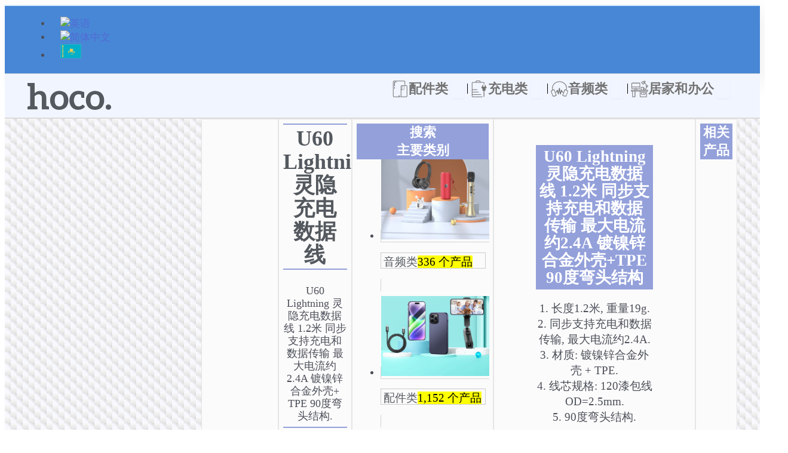

--- FILE ---
content_type: text/html; charset=UTF-8
request_url: https://hocotech.com/zh-hans/product/%E9%85%8D%E4%BB%B6%E7%B1%BB/%E6%95%B0%E6%8D%AE%E7%BA%BF/lightning-%E6%8E%A5%E5%8F%A3/u60-lightning-%E7%81%B5%E9%9A%90%E5%85%85%E7%94%B5%E6%95%B0%E6%8D%AE%E7%BA%BF/
body_size: 75789
content:
<!DOCTYPE html>
<html lang="zh-hans">
<head>
<meta charset="UTF-8">
<meta name="viewport" content="width=device-width, initial-scale=1">
	<link rel="profile" href="https://gmpg.org/xfn/11"> 
	<link rel="preload" href="https://hocotech.com/wp-content/astra-local-fonts/roboto/KFO7CnqEu92Fr1ME7kSn66aGLdTylUAMa3yUBA.woff2" as="font" type="font/woff2" crossorigin><link rel="preload" href="https://hocotech.com/wp-content/astra-local-fonts/roboto-condensed/ieVl2ZhZI2eCN5jzbjEETS9weq8-19K7DQ.woff2" as="font" type="font/woff2" crossorigin><meta name='robots' content='index, follow, max-image-preview:large, max-snippet:-1, max-video-preview:-1' />
	<style>img:is([sizes="auto" i], [sizes^="auto," i]) { contain-intrinsic-size: 3000px 1500px }</style>
	<link rel="alternate" hreflang="en" href="https://hocotech.com/product/mobile-accessories/cables/lightning/cable-usb-to-lightning-u60-soul-secret-charging-data-sync/" />
<link rel="alternate" hreflang="zh-hans" href="https://hocotech.com/zh-hans/product/%e9%85%8d%e4%bb%b6%e7%b1%bb/%e6%95%b0%e6%8d%ae%e7%ba%bf/lightning-%e6%8e%a5%e5%8f%a3/u60-lightning-%e7%81%b5%e9%9a%90%e5%85%85%e7%94%b5%e6%95%b0%e6%8d%ae%e7%ba%bf/" />
<link rel="alternate" hreflang="ru" href="https://hocotech.com/ru/product/%d0%bc%d0%be%d0%b1%d0%b8%d0%bb%d1%8c%d0%bd%d1%8b%d0%b5-%d0%b0%d0%ba%d1%81%d0%b5%d1%81%d1%81%d1%83%d0%b0%d1%80%d1%8b/%d0%ba%d0%b0%d0%b1%d0%b5%d0%bb%d0%b8/lightning-ru/%d0%ba%d0%b0%d0%b1%d0%b5%d0%bb%d1%8c-usb-%d0%bd%d0%b0-lightning-u60-soul-secret-%d0%b7%d0%b0%d1%80%d1%8f%d0%b4%d0%ba%d0%b0-%d0%bf%d0%b5%d1%80%d0%b5%d0%b4%d0%b0%d1%87%d0%b0-%d0%b4%d0%b0%d0%bd%d0%bd/" />
<link rel="alternate" hreflang="x-default" href="https://hocotech.com/product/mobile-accessories/cables/lightning/cable-usb-to-lightning-u60-soul-secret-charging-data-sync/" />

	<!-- This site is optimized with the Yoast SEO Premium plugin v25.3 (Yoast SEO v25.3) - https://yoast.com/wordpress/plugins/seo/ -->
	<title>U60 Lightning 灵隐充电数据线 - HOCO | The Premium Lifestyle Accessories</title>
	<link rel="canonical" href="https://hocotech.com/zh-hans/product/%e9%85%8d%e4%bb%b6%e7%b1%bb/%e6%95%b0%e6%8d%ae%e7%ba%bf/lightning-%e6%8e%a5%e5%8f%a3/u60-lightning-%e7%81%b5%e9%9a%90%e5%85%85%e7%94%b5%e6%95%b0%e6%8d%ae%e7%ba%bf/" />
	<meta property="og:locale" content="zh_CN" />
	<meta property="og:type" content="article" />
	<meta property="og:title" content="U60 Lightning 灵隐充电数据线" />
	<meta property="og:description" content="U60 Lightning 灵隐充电数据线 1.2米 同步支持充电和数据传输 最大电流约2.4A 镀镍锌合金外壳+ TPE 90度弯头结构." />
	<meta property="og:url" content="https://hocotech.com/zh-hans/product/%e9%85%8d%e4%bb%b6%e7%b1%bb/%e6%95%b0%e6%8d%ae%e7%ba%bf/lightning-%e6%8e%a5%e5%8f%a3/u60-lightning-%e7%81%b5%e9%9a%90%e5%85%85%e7%94%b5%e6%95%b0%e6%8d%ae%e7%ba%bf/" />
	<meta property="og:site_name" content="HOCO | The Premium Lifestyle Accessories" />
	<meta property="article:modified_time" content="2019-06-27T03:41:07+00:00" />
	<meta property="og:image" content="https://hocotech.com/wp-content/uploads/2019/05/hoco-u60-soul-secret-charging-data-cable-for-lightning-usb.jpg" />
	<meta property="og:image:width" content="800" />
	<meta property="og:image:height" content="800" />
	<meta property="og:image:type" content="image/jpeg" />
	<meta name="twitter:card" content="summary_large_image" />
	<script type="application/ld+json" class="yoast-schema-graph">{"@context":"https://schema.org","@graph":[{"@type":"WebPage","@id":"https://hocotech.com/zh-hans/product/%e9%85%8d%e4%bb%b6%e7%b1%bb/%e6%95%b0%e6%8d%ae%e7%ba%bf/lightning-%e6%8e%a5%e5%8f%a3/u60-lightning-%e7%81%b5%e9%9a%90%e5%85%85%e7%94%b5%e6%95%b0%e6%8d%ae%e7%ba%bf/","url":"https://hocotech.com/zh-hans/product/%e9%85%8d%e4%bb%b6%e7%b1%bb/%e6%95%b0%e6%8d%ae%e7%ba%bf/lightning-%e6%8e%a5%e5%8f%a3/u60-lightning-%e7%81%b5%e9%9a%90%e5%85%85%e7%94%b5%e6%95%b0%e6%8d%ae%e7%ba%bf/","name":"U60 Lightning 灵隐充电数据线 - HOCO | The Premium Lifestyle Accessories","isPartOf":{"@id":"https://hocotech.com/zh-hans/#website"},"primaryImageOfPage":{"@id":"https://hocotech.com/zh-hans/product/%e9%85%8d%e4%bb%b6%e7%b1%bb/%e6%95%b0%e6%8d%ae%e7%ba%bf/lightning-%e6%8e%a5%e5%8f%a3/u60-lightning-%e7%81%b5%e9%9a%90%e5%85%85%e7%94%b5%e6%95%b0%e6%8d%ae%e7%ba%bf/#primaryimage"},"image":{"@id":"https://hocotech.com/zh-hans/product/%e9%85%8d%e4%bb%b6%e7%b1%bb/%e6%95%b0%e6%8d%ae%e7%ba%bf/lightning-%e6%8e%a5%e5%8f%a3/u60-lightning-%e7%81%b5%e9%9a%90%e5%85%85%e7%94%b5%e6%95%b0%e6%8d%ae%e7%ba%bf/#primaryimage"},"thumbnailUrl":"https://hocotech.com/wp-content/uploads/2019/05/hoco-u60-soul-secret-charging-data-cable-for-lightning-usb.jpg","datePublished":"2019-05-15T02:50:07+00:00","dateModified":"2019-06-27T03:41:07+00:00","breadcrumb":{"@id":"https://hocotech.com/zh-hans/product/%e9%85%8d%e4%bb%b6%e7%b1%bb/%e6%95%b0%e6%8d%ae%e7%ba%bf/lightning-%e6%8e%a5%e5%8f%a3/u60-lightning-%e7%81%b5%e9%9a%90%e5%85%85%e7%94%b5%e6%95%b0%e6%8d%ae%e7%ba%bf/#breadcrumb"},"inLanguage":"zh-Hans","potentialAction":[{"@type":"ReadAction","target":["https://hocotech.com/zh-hans/product/%e9%85%8d%e4%bb%b6%e7%b1%bb/%e6%95%b0%e6%8d%ae%e7%ba%bf/lightning-%e6%8e%a5%e5%8f%a3/u60-lightning-%e7%81%b5%e9%9a%90%e5%85%85%e7%94%b5%e6%95%b0%e6%8d%ae%e7%ba%bf/"]}]},{"@type":"ImageObject","inLanguage":"zh-Hans","@id":"https://hocotech.com/zh-hans/product/%e9%85%8d%e4%bb%b6%e7%b1%bb/%e6%95%b0%e6%8d%ae%e7%ba%bf/lightning-%e6%8e%a5%e5%8f%a3/u60-lightning-%e7%81%b5%e9%9a%90%e5%85%85%e7%94%b5%e6%95%b0%e6%8d%ae%e7%ba%bf/#primaryimage","url":"https://hocotech.com/wp-content/uploads/2019/05/hoco-u60-soul-secret-charging-data-cable-for-lightning-usb.jpg","contentUrl":"https://hocotech.com/wp-content/uploads/2019/05/hoco-u60-soul-secret-charging-data-cable-for-lightning-usb.jpg","width":800,"height":800,"caption":"浩酷 u60 s灵隐充电数据线 lightning usb"},{"@type":"BreadcrumbList","@id":"https://hocotech.com/zh-hans/product/%e9%85%8d%e4%bb%b6%e7%b1%bb/%e6%95%b0%e6%8d%ae%e7%ba%bf/lightning-%e6%8e%a5%e5%8f%a3/u60-lightning-%e7%81%b5%e9%9a%90%e5%85%85%e7%94%b5%e6%95%b0%e6%8d%ae%e7%ba%bf/#breadcrumb","itemListElement":[{"@type":"ListItem","position":1,"name":"Home","item":"https://hocotech.com/zh-hans/"},{"@type":"ListItem","position":2,"name":"产品目录","item":"https://hocotech.com/zh-hans/%e4%ba%a7%e5%93%81%e7%9b%ae%e5%bd%95/"},{"@type":"ListItem","position":3,"name":"配件类","item":"https://hocotech.com/zh-hans/category/%e9%85%8d%e4%bb%b6%e7%b1%bb/"},{"@type":"ListItem","position":4,"name":"数据线","item":"https://hocotech.com/zh-hans/category/%e9%85%8d%e4%bb%b6%e7%b1%bb/%e6%95%b0%e6%8d%ae%e7%ba%bf/"},{"@type":"ListItem","position":5,"name":"Lightning","item":"https://hocotech.com/zh-hans/category/%e9%85%8d%e4%bb%b6%e7%b1%bb/%e6%95%b0%e6%8d%ae%e7%ba%bf/lightning-%e6%8e%a5%e5%8f%a3/"},{"@type":"ListItem","position":6,"name":"U60 Lightning 灵隐充电数据线"}]},{"@type":"WebSite","@id":"https://hocotech.com/zh-hans/#website","url":"https://hocotech.com/zh-hans/","name":"HOCO | The Premium Lifestyle Accessories","description":"Find your phone cases, cables, speakers, wireless chargers &amp; headphones, power banks from hoco. We create a wide range of premium mobile accessories.","publisher":{"@id":"https://hocotech.com/zh-hans/#organization"},"potentialAction":[{"@type":"SearchAction","target":{"@type":"EntryPoint","urlTemplate":"https://hocotech.com/zh-hans/?s={search_term_string}"},"query-input":{"@type":"PropertyValueSpecification","valueRequired":true,"valueName":"search_term_string"}}],"inLanguage":"zh-Hans"},{"@type":"Organization","@id":"https://hocotech.com/zh-hans/#organization","name":"HOCO","url":"https://hocotech.com/zh-hans/","logo":{"@type":"ImageObject","inLanguage":"zh-Hans","@id":"https://hocotech.com/zh-hans/#/schema/logo/image/","url":"https://hocotech.com/wp-content/uploads/2018/03/hoco-logo512.jpg","contentUrl":"https://hocotech.com/wp-content/uploads/2018/03/hoco-logo512.jpg","width":512,"height":512,"caption":"HOCO"},"image":{"@id":"https://hocotech.com/zh-hans/#/schema/logo/image/"}}]}</script>
	<!-- / Yoast SEO Premium plugin. -->


<link rel="alternate" type="application/rss+xml" title="HOCO | The Premium Lifestyle Accessories &raquo; Feed" href="https://hocotech.com/zh-hans/feed/" />
<link rel="alternate" type="application/rss+xml" title="HOCO | The Premium Lifestyle Accessories &raquo; 评论 Feed" href="https://hocotech.com/zh-hans/comments/feed/" />
<script>
window._wpemojiSettings = {"baseUrl":"https:\/\/s.w.org\/images\/core\/emoji\/16.0.1\/72x72\/","ext":".png","svgUrl":"https:\/\/s.w.org\/images\/core\/emoji\/16.0.1\/svg\/","svgExt":".svg","source":{"concatemoji":"https:\/\/hocotech.com\/wp-includes\/js\/wp-emoji-release.min.js?ver=5360ee7c7e0cfe336fa0fdb7dd07d4cf"}};
/*! This file is auto-generated */
!function(s,n){var o,i,e;function c(e){try{var t={supportTests:e,timestamp:(new Date).valueOf()};sessionStorage.setItem(o,JSON.stringify(t))}catch(e){}}function p(e,t,n){e.clearRect(0,0,e.canvas.width,e.canvas.height),e.fillText(t,0,0);var t=new Uint32Array(e.getImageData(0,0,e.canvas.width,e.canvas.height).data),a=(e.clearRect(0,0,e.canvas.width,e.canvas.height),e.fillText(n,0,0),new Uint32Array(e.getImageData(0,0,e.canvas.width,e.canvas.height).data));return t.every(function(e,t){return e===a[t]})}function u(e,t){e.clearRect(0,0,e.canvas.width,e.canvas.height),e.fillText(t,0,0);for(var n=e.getImageData(16,16,1,1),a=0;a<n.data.length;a++)if(0!==n.data[a])return!1;return!0}function f(e,t,n,a){switch(t){case"flag":return n(e,"\ud83c\udff3\ufe0f\u200d\u26a7\ufe0f","\ud83c\udff3\ufe0f\u200b\u26a7\ufe0f")?!1:!n(e,"\ud83c\udde8\ud83c\uddf6","\ud83c\udde8\u200b\ud83c\uddf6")&&!n(e,"\ud83c\udff4\udb40\udc67\udb40\udc62\udb40\udc65\udb40\udc6e\udb40\udc67\udb40\udc7f","\ud83c\udff4\u200b\udb40\udc67\u200b\udb40\udc62\u200b\udb40\udc65\u200b\udb40\udc6e\u200b\udb40\udc67\u200b\udb40\udc7f");case"emoji":return!a(e,"\ud83e\udedf")}return!1}function g(e,t,n,a){var r="undefined"!=typeof WorkerGlobalScope&&self instanceof WorkerGlobalScope?new OffscreenCanvas(300,150):s.createElement("canvas"),o=r.getContext("2d",{willReadFrequently:!0}),i=(o.textBaseline="top",o.font="600 32px Arial",{});return e.forEach(function(e){i[e]=t(o,e,n,a)}),i}function t(e){var t=s.createElement("script");t.src=e,t.defer=!0,s.head.appendChild(t)}"undefined"!=typeof Promise&&(o="wpEmojiSettingsSupports",i=["flag","emoji"],n.supports={everything:!0,everythingExceptFlag:!0},e=new Promise(function(e){s.addEventListener("DOMContentLoaded",e,{once:!0})}),new Promise(function(t){var n=function(){try{var e=JSON.parse(sessionStorage.getItem(o));if("object"==typeof e&&"number"==typeof e.timestamp&&(new Date).valueOf()<e.timestamp+604800&&"object"==typeof e.supportTests)return e.supportTests}catch(e){}return null}();if(!n){if("undefined"!=typeof Worker&&"undefined"!=typeof OffscreenCanvas&&"undefined"!=typeof URL&&URL.createObjectURL&&"undefined"!=typeof Blob)try{var e="postMessage("+g.toString()+"("+[JSON.stringify(i),f.toString(),p.toString(),u.toString()].join(",")+"));",a=new Blob([e],{type:"text/javascript"}),r=new Worker(URL.createObjectURL(a),{name:"wpTestEmojiSupports"});return void(r.onmessage=function(e){c(n=e.data),r.terminate(),t(n)})}catch(e){}c(n=g(i,f,p,u))}t(n)}).then(function(e){for(var t in e)n.supports[t]=e[t],n.supports.everything=n.supports.everything&&n.supports[t],"flag"!==t&&(n.supports.everythingExceptFlag=n.supports.everythingExceptFlag&&n.supports[t]);n.supports.everythingExceptFlag=n.supports.everythingExceptFlag&&!n.supports.flag,n.DOMReady=!1,n.readyCallback=function(){n.DOMReady=!0}}).then(function(){return e}).then(function(){var e;n.supports.everything||(n.readyCallback(),(e=n.source||{}).concatemoji?t(e.concatemoji):e.wpemoji&&e.twemoji&&(t(e.twemoji),t(e.wpemoji)))}))}((window,document),window._wpemojiSettings);
</script>
<link rel='stylesheet' id='astra-theme-css-css' href='https://hocotech.com/wp-content/themes/astra/assets/css/minified/main.min.css?ver=4.11.3' media='all' />
<style id='astra-theme-css-inline-css'>
:root{--ast-post-nav-space:0;--ast-container-default-xlg-padding:2.5em;--ast-container-default-lg-padding:2.5em;--ast-container-default-slg-padding:2em;--ast-container-default-md-padding:2.5em;--ast-container-default-sm-padding:2.5em;--ast-container-default-xs-padding:2.4em;--ast-container-default-xxs-padding:1.8em;--ast-code-block-background:#ECEFF3;--ast-comment-inputs-background:#F9FAFB;--ast-normal-container-width:1220px;--ast-narrow-container-width:750px;--ast-blog-title-font-weight:600;--ast-blog-meta-weight:600;--ast-global-color-primary:var(--ast-global-color-5);--ast-global-color-secondary:var(--ast-global-color-4);--ast-global-color-alternate-background:var(--ast-global-color-7);--ast-global-color-subtle-background:var(--ast-global-color-6);--ast-bg-style-guide:#F8FAFC;--ast-shadow-style-guide:0px 0px 4px 0 #00000057;--ast-global-dark-bg-style:#fff;--ast-global-dark-lfs:#fbfbfb;--ast-widget-bg-color:#fafafa;--ast-wc-container-head-bg-color:#fbfbfb;--ast-title-layout-bg:#eeeeee;--ast-search-border-color:#e7e7e7;--ast-lifter-hover-bg:#e6e6e6;--ast-gallery-block-color:#000;--srfm-color-input-label:var(--ast-global-color-2);}html{font-size:106.25%;}a{color:#526ad5;}a:hover,a:focus{color:var(--ast-global-color-2);}body,button,input,select,textarea,.ast-button,.ast-custom-button{font-family:'Roboto',sans-serif;font-weight:300;font-size:17px;font-size:1rem;line-height:var(--ast-body-line-height,1.4em);}blockquote{color:var(--ast-global-color-3);}h1,.entry-content h1,h2,.entry-content h2,h3,.entry-content h3,h4,.entry-content h4,h5,.entry-content h5,h6,.entry-content h6,.site-title,.site-title a{font-family:'Roboto Condensed',sans-serif;font-weight:normal;}.ast-site-identity .site-title a{color:var(--ast-global-color-2);}.site-title{font-size:26px;font-size:1.5294117647059rem;display:none;}.site-header .site-description{font-size:15px;font-size:0.88235294117647rem;display:none;}.entry-title{font-size:20px;font-size:1.1764705882353rem;}.ast-blog-single-element.ast-taxonomy-container a{font-size:14px;font-size:0.82352941176471rem;}.ast-blog-meta-container{font-size:13px;font-size:0.76470588235294rem;}.archive .ast-article-post .ast-article-inner,.blog .ast-article-post .ast-article-inner,.archive .ast-article-post .ast-article-inner:hover,.blog .ast-article-post .ast-article-inner:hover{border-top-left-radius:6px;border-top-right-radius:6px;border-bottom-right-radius:6px;border-bottom-left-radius:6px;overflow:hidden;}h1,.entry-content h1{font-size:36px;font-size:2.1176470588235rem;font-weight:normal;font-family:'Roboto Condensed',sans-serif;line-height:1.4em;}h2,.entry-content h2{font-size:30px;font-size:1.7647058823529rem;font-weight:normal;font-family:'Roboto Condensed',sans-serif;line-height:1.3em;}h3,.entry-content h3{font-size:24px;font-size:1.4117647058824rem;font-weight:normal;font-family:'Roboto Condensed',sans-serif;line-height:1.3em;}h4,.entry-content h4{font-size:20px;font-size:1.1764705882353rem;line-height:1.2em;font-weight:700;font-family:'Roboto Condensed',sans-serif;}h5,.entry-content h5{font-size:16px;font-size:0.94117647058824rem;line-height:1.2em;font-weight:normal;font-family:'Roboto Condensed',sans-serif;}h6,.entry-content h6{font-size:16px;font-size:0.94117647058824rem;line-height:1.25em;font-weight:normal;font-family:'Roboto Condensed',sans-serif;}::selection{background-color:#526ad5;color:#ffffff;}body,h1,.entry-title a,.entry-content h1,h2,.entry-content h2,h3,.entry-content h3,h4,.entry-content h4,h5,.entry-content h5,h6,.entry-content h6{color:var(--ast-global-color-3);}.tagcloud a:hover,.tagcloud a:focus,.tagcloud a.current-item{color:#ffffff;border-color:#526ad5;background-color:#526ad5;}input:focus,input[type="text"]:focus,input[type="email"]:focus,input[type="url"]:focus,input[type="password"]:focus,input[type="reset"]:focus,input[type="search"]:focus,textarea:focus{border-color:#526ad5;}input[type="radio"]:checked,input[type=reset],input[type="checkbox"]:checked,input[type="checkbox"]:hover:checked,input[type="checkbox"]:focus:checked,input[type=range]::-webkit-slider-thumb{border-color:#526ad5;background-color:#526ad5;box-shadow:none;}.site-footer a:hover + .post-count,.site-footer a:focus + .post-count{background:#526ad5;border-color:#526ad5;}.single .nav-links .nav-previous,.single .nav-links .nav-next{color:#526ad5;}.entry-meta,.entry-meta *{line-height:1.45;color:#526ad5;}.entry-meta a:not(.ast-button):hover,.entry-meta a:not(.ast-button):hover *,.entry-meta a:not(.ast-button):focus,.entry-meta a:not(.ast-button):focus *,.page-links > .page-link,.page-links .page-link:hover,.post-navigation a:hover{color:var(--ast-global-color-2);}#cat option,.secondary .calendar_wrap thead a,.secondary .calendar_wrap thead a:visited{color:#526ad5;}.secondary .calendar_wrap #today,.ast-progress-val span{background:#526ad5;}.secondary a:hover + .post-count,.secondary a:focus + .post-count{background:#526ad5;border-color:#526ad5;}.calendar_wrap #today > a{color:#ffffff;}.page-links .page-link,.single .post-navigation a{color:var(--ast-global-color-3);}.ast-search-menu-icon .search-form button.search-submit{padding:0 4px;}.ast-search-menu-icon form.search-form{padding-right:0;}.ast-search-menu-icon.slide-search input.search-field{width:0;}.ast-header-search .ast-search-menu-icon.ast-dropdown-active .search-form,.ast-header-search .ast-search-menu-icon.ast-dropdown-active .search-field:focus{transition:all 0.2s;}.search-form input.search-field:focus{outline:none;}.ast-archive-title{color:#54595f;}.widget-title,.widget .wp-block-heading{font-size:24px;font-size:1.4117647058824rem;color:#54595f;}.single .ast-author-details .author-title{color:var(--ast-global-color-2);}.ast-search-menu-icon.slide-search a:focus-visible:focus-visible,.astra-search-icon:focus-visible,#close:focus-visible,a:focus-visible,.ast-menu-toggle:focus-visible,.site .skip-link:focus-visible,.wp-block-loginout input:focus-visible,.wp-block-search.wp-block-search__button-inside .wp-block-search__inside-wrapper,.ast-header-navigation-arrow:focus-visible,.woocommerce .wc-proceed-to-checkout > .checkout-button:focus-visible,.woocommerce .woocommerce-MyAccount-navigation ul li a:focus-visible,.ast-orders-table__row .ast-orders-table__cell:focus-visible,.woocommerce .woocommerce-order-details .order-again > .button:focus-visible,.woocommerce .woocommerce-message a.button.wc-forward:focus-visible,.woocommerce #minus_qty:focus-visible,.woocommerce #plus_qty:focus-visible,a#ast-apply-coupon:focus-visible,.woocommerce .woocommerce-info a:focus-visible,.woocommerce .astra-shop-summary-wrap a:focus-visible,.woocommerce a.wc-forward:focus-visible,#ast-apply-coupon:focus-visible,.woocommerce-js .woocommerce-mini-cart-item a.remove:focus-visible,#close:focus-visible,.button.search-submit:focus-visible,#search_submit:focus,.normal-search:focus-visible,.ast-header-account-wrap:focus-visible,.woocommerce .ast-on-card-button.ast-quick-view-trigger:focus{outline-style:dotted;outline-color:inherit;outline-width:thin;}input:focus,input[type="text"]:focus,input[type="email"]:focus,input[type="url"]:focus,input[type="password"]:focus,input[type="reset"]:focus,input[type="search"]:focus,input[type="number"]:focus,textarea:focus,.wp-block-search__input:focus,[data-section="section-header-mobile-trigger"] .ast-button-wrap .ast-mobile-menu-trigger-minimal:focus,.ast-mobile-popup-drawer.active .menu-toggle-close:focus,.woocommerce-ordering select.orderby:focus,#ast-scroll-top:focus,#coupon_code:focus,.woocommerce-page #comment:focus,.woocommerce #reviews #respond input#submit:focus,.woocommerce a.add_to_cart_button:focus,.woocommerce .button.single_add_to_cart_button:focus,.woocommerce .woocommerce-cart-form button:focus,.woocommerce .woocommerce-cart-form__cart-item .quantity .qty:focus,.woocommerce .woocommerce-billing-fields .woocommerce-billing-fields__field-wrapper .woocommerce-input-wrapper > .input-text:focus,.woocommerce #order_comments:focus,.woocommerce #place_order:focus,.woocommerce .woocommerce-address-fields .woocommerce-address-fields__field-wrapper .woocommerce-input-wrapper > .input-text:focus,.woocommerce .woocommerce-MyAccount-content form button:focus,.woocommerce .woocommerce-MyAccount-content .woocommerce-EditAccountForm .woocommerce-form-row .woocommerce-Input.input-text:focus,.woocommerce .ast-woocommerce-container .woocommerce-pagination ul.page-numbers li a:focus,body #content .woocommerce form .form-row .select2-container--default .select2-selection--single:focus,#ast-coupon-code:focus,.woocommerce.woocommerce-js .quantity input[type=number]:focus,.woocommerce-js .woocommerce-mini-cart-item .quantity input[type=number]:focus,.woocommerce p#ast-coupon-trigger:focus{border-style:dotted;border-color:inherit;border-width:thin;}input{outline:none;}.woocommerce-js input[type=text]:focus,.woocommerce-js input[type=email]:focus,.woocommerce-js textarea:focus,input[type=number]:focus,.comments-area textarea#comment:focus,.comments-area textarea#comment:active,.comments-area .ast-comment-formwrap input[type="text"]:focus,.comments-area .ast-comment-formwrap input[type="text"]:active{outline-style:unset;outline-color:inherit;outline-width:thin;}.ast-logo-title-inline .site-logo-img{padding-right:1em;}.site-logo-img img{ transition:all 0.2s linear;}body .ast-oembed-container *{position:absolute;top:0;width:100%;height:100%;left:0;}body .wp-block-embed-pocket-casts .ast-oembed-container *{position:unset;}.ast-single-post-featured-section + article {margin-top: 2em;}.site-content .ast-single-post-featured-section img {width: 100%;overflow: hidden;object-fit: cover;}.site > .ast-single-related-posts-container {margin-top: 0;}@media (min-width: 922px) {.ast-desktop .ast-container--narrow {max-width: var(--ast-narrow-container-width);margin: 0 auto;}}.ast-page-builder-template .hentry {margin: 0;}.ast-page-builder-template .site-content > .ast-container {max-width: 100%;padding: 0;}.ast-page-builder-template .site .site-content #primary {padding: 0;margin: 0;}.ast-page-builder-template .no-results {text-align: center;margin: 4em auto;}.ast-page-builder-template .ast-pagination {padding: 2em;}.ast-page-builder-template .entry-header.ast-no-title.ast-no-thumbnail {margin-top: 0;}.ast-page-builder-template .entry-header.ast-header-without-markup {margin-top: 0;margin-bottom: 0;}.ast-page-builder-template .entry-header.ast-no-title.ast-no-meta {margin-bottom: 0;}.ast-page-builder-template.single .post-navigation {padding-bottom: 2em;}.ast-page-builder-template.single-post .site-content > .ast-container {max-width: 100%;}.ast-page-builder-template .entry-header {margin-top: 2em;margin-left: auto;margin-right: auto;}.ast-single-post.ast-page-builder-template .site-main > article,.woocommerce.ast-page-builder-template .site-main,.ast-page-builder-template .post-navigation {padding-top: 2em;padding-left: 20px;padding-right: 20px;}.ast-page-builder-template .ast-archive-description {margin: 2em auto 0;padding-left: 20px;padding-right: 20px;}.ast-page-builder-template .ast-row {margin-left: 0;margin-right: 0;}.single.ast-page-builder-template .entry-header + .entry-content,.single.ast-page-builder-template .ast-single-entry-banner + .site-content article .entry-content {margin-bottom: 2em;}@media(min-width: 921px) {.ast-page-builder-template.archive.ast-right-sidebar .ast-row article,.ast-page-builder-template.archive.ast-left-sidebar .ast-row article {padding-left: 0;padding-right: 0;}}input[type="text"],input[type="number"],input[type="email"],input[type="url"],input[type="password"],input[type="search"],input[type=reset],input[type=tel],input[type=date],select,textarea{font-size:16px;font-style:normal;font-weight:400;line-height:24px;width:100%;padding:12px 16px;border-radius:4px;box-shadow:0px 1px 2px 0px rgba(0,0,0,0.05);color:var(--ast-form-input-text,#475569);}input[type="text"],input[type="number"],input[type="email"],input[type="url"],input[type="password"],input[type="search"],input[type=reset],input[type=tel],input[type=date],select{height:40px;}input[type="date"]{border-width:1px;border-style:solid;border-color:var(--ast-border-color);background:var( --ast-global-color-secondary,--ast-global-color-5 );}input[type="text"]:focus,input[type="number"]:focus,input[type="email"]:focus,input[type="url"]:focus,input[type="password"]:focus,input[type="search"]:focus,input[type=reset]:focus,input[type="tel"]:focus,input[type="date"]:focus,select:focus,textarea:focus{border-color:#046BD2;box-shadow:none;outline:none;color:var(--ast-form-input-focus-text,#475569);}label,legend{color:#111827;font-size:14px;font-style:normal;font-weight:500;line-height:20px;}select{padding:6px 10px;}fieldset{padding:30px;border-radius:4px;}button,.ast-button,.button,input[type="button"],input[type="reset"],input[type="submit"]{border-radius:4px;box-shadow:0px 1px 2px 0px rgba(0,0,0,0.05);}:root{--ast-comment-inputs-background:#FFF;}::placeholder{color:var(--ast-form-field-color,#9CA3AF);}::-ms-input-placeholder{color:var(--ast-form-field-color,#9CA3AF);}@media (max-width:921.9px){#ast-desktop-header{display:none;}}@media (min-width:922px){#ast-mobile-header{display:none;}}.wp-block-buttons.aligncenter{justify-content:center;}@media (max-width:921px){.ast-theme-transparent-header #primary,.ast-theme-transparent-header #secondary{padding:0;}}@media (max-width:921px){.ast-plain-container.ast-no-sidebar #primary{padding:0;}}.ast-plain-container.ast-no-sidebar #primary{margin-top:0;margin-bottom:0;}@media (min-width:1200px){.ast-plain-container.ast-no-sidebar #primary{margin-top:60px;margin-bottom:60px;}}.wp-block-button.is-style-outline .wp-block-button__link{border-color:#526ad5;}div.wp-block-button.is-style-outline > .wp-block-button__link:not(.has-text-color),div.wp-block-button.wp-block-button__link.is-style-outline:not(.has-text-color){color:#526ad5;}.wp-block-button.is-style-outline .wp-block-button__link:hover,.wp-block-buttons .wp-block-button.is-style-outline .wp-block-button__link:focus,.wp-block-buttons .wp-block-button.is-style-outline > .wp-block-button__link:not(.has-text-color):hover,.wp-block-buttons .wp-block-button.wp-block-button__link.is-style-outline:not(.has-text-color):hover{color:#ffffff;background-color:var(--ast-global-color-2);border-color:var(--ast-global-color-2);}.post-page-numbers.current .page-link,.ast-pagination .page-numbers.current{color:#ffffff;border-color:#526ad5;background-color:#526ad5;}.wp-block-button.is-style-outline .wp-block-button__link.wp-element-button,.ast-outline-button{border-color:#526ad5;font-family:inherit;font-weight:500;font-size:16px;font-size:0.94117647058824rem;line-height:1em;}.wp-block-buttons .wp-block-button.is-style-outline > .wp-block-button__link:not(.has-text-color),.wp-block-buttons .wp-block-button.wp-block-button__link.is-style-outline:not(.has-text-color),.ast-outline-button{color:#526ad5;}.wp-block-button.is-style-outline .wp-block-button__link:hover,.wp-block-buttons .wp-block-button.is-style-outline .wp-block-button__link:focus,.wp-block-buttons .wp-block-button.is-style-outline > .wp-block-button__link:not(.has-text-color):hover,.wp-block-buttons .wp-block-button.wp-block-button__link.is-style-outline:not(.has-text-color):hover,.ast-outline-button:hover,.ast-outline-button:focus,.wp-block-uagb-buttons-child .uagb-buttons-repeater.ast-outline-button:hover,.wp-block-uagb-buttons-child .uagb-buttons-repeater.ast-outline-button:focus{color:#ffffff;background-color:var(--ast-global-color-2);border-color:var(--ast-global-color-2);}.wp-block-button .wp-block-button__link.wp-element-button.is-style-outline:not(.has-background),.wp-block-button.is-style-outline>.wp-block-button__link.wp-element-button:not(.has-background),.ast-outline-button{background-color:transparent;}.entry-content[data-ast-blocks-layout] > figure{margin-bottom:1em;}h1.widget-title{font-weight:normal;}h2.widget-title{font-weight:normal;}h3.widget-title{font-weight:normal;}.elementor-widget-container .elementor-loop-container .e-loop-item[data-elementor-type="loop-item"]{width:100%;} .ast-desktop .review-count{margin-left:-40px;margin-right:auto;}#page{display:flex;flex-direction:column;min-height:100vh;}.ast-404-layout-1 h1.page-title{color:var(--ast-global-color-2);}.single .post-navigation a{line-height:1em;height:inherit;}.error-404 .page-sub-title{font-size:1.5rem;font-weight:inherit;}.search .site-content .content-area .search-form{margin-bottom:0;}#page .site-content{flex-grow:1;}.widget{margin-bottom:1.25em;}#secondary li{line-height:1.5em;}#secondary .wp-block-group h2{margin-bottom:0.7em;}#secondary h2{font-size:1.7rem;}.ast-separate-container .ast-article-post,.ast-separate-container .ast-article-single,.ast-separate-container .comment-respond{padding:2.5em;}.ast-separate-container .ast-article-single .ast-article-single{padding:0;}.ast-article-single .wp-block-post-template-is-layout-grid{padding-left:0;}.ast-separate-container .comments-title,.ast-narrow-container .comments-title{padding:1.5em 2em;}.ast-page-builder-template .comment-form-textarea,.ast-comment-formwrap .ast-grid-common-col{padding:0;}.ast-comment-formwrap{padding:0;display:inline-flex;column-gap:20px;width:100%;margin-left:0;margin-right:0;}.comments-area textarea#comment:focus,.comments-area textarea#comment:active,.comments-area .ast-comment-formwrap input[type="text"]:focus,.comments-area .ast-comment-formwrap input[type="text"]:active {box-shadow:none;outline:none;}.archive.ast-page-builder-template .entry-header{margin-top:2em;}.ast-page-builder-template .ast-comment-formwrap{width:100%;}.entry-title{margin-bottom:0.6em;}.ast-archive-description p{font-size:inherit;font-weight:inherit;line-height:inherit;}.ast-article-single img{box-shadow:0 0 30px 0 rgba(0,0,0,.15);-webkit-box-shadow:0 0 30px 0 rgba(0,0,0,.15);-moz-box-shadow:0 0 30px 0 rgba(0,0,0,.15);}.ast-separate-container .ast-comment-list li.depth-1,.hentry{margin-bottom:1.5em;}.site-content section.ast-archive-description{margin-bottom:2em;}@media (min-width:921px){.ast-left-sidebar.ast-page-builder-template #secondary,.archive.ast-right-sidebar.ast-page-builder-template .site-main{padding-left:20px;padding-right:20px;}}@media (max-width:544px){.ast-comment-formwrap.ast-row{column-gap:10px;display:inline-block;}#ast-commentform .ast-grid-common-col{position:relative;width:100%;}}@media (min-width:1201px){.ast-separate-container .ast-article-post,.ast-separate-container .ast-article-single,.ast-separate-container .ast-author-box,.ast-separate-container .ast-404-layout-1,.ast-separate-container .no-results{padding:2.5em;}}@media (max-width:921px){.ast-separate-container #primary,.ast-separate-container #secondary{padding:1.5em 0;}#primary,#secondary{padding:1.5em 0;margin:0;}.ast-left-sidebar #content > .ast-container{display:flex;flex-direction:column-reverse;width:100%;}}@media (min-width:922px){.ast-separate-container.ast-right-sidebar #primary,.ast-separate-container.ast-left-sidebar #primary{border:0;}.search-no-results.ast-separate-container #primary{margin-bottom:4em;}}.elementor-widget-button .elementor-button{border-style:solid;text-decoration:none;border-top-width:0;border-right-width:0;border-left-width:0;border-bottom-width:0;}.elementor-button.elementor-size-sm,.elementor-button.elementor-size-xs,.elementor-button.elementor-size-md,.elementor-button.elementor-size-lg,.elementor-button.elementor-size-xl,.elementor-button{padding-top:10px;padding-right:15px;padding-bottom:10px;padding-left:15px;}@media (max-width:921px){.elementor-widget-button .elementor-button.elementor-size-sm,.elementor-widget-button .elementor-button.elementor-size-xs,.elementor-widget-button .elementor-button.elementor-size-md,.elementor-widget-button .elementor-button.elementor-size-lg,.elementor-widget-button .elementor-button.elementor-size-xl,.elementor-widget-button .elementor-button{padding-top:14px;padding-right:28px;padding-bottom:14px;padding-left:28px;}}@media (max-width:544px){.elementor-widget-button .elementor-button.elementor-size-sm,.elementor-widget-button .elementor-button.elementor-size-xs,.elementor-widget-button .elementor-button.elementor-size-md,.elementor-widget-button .elementor-button.elementor-size-lg,.elementor-widget-button .elementor-button.elementor-size-xl,.elementor-widget-button .elementor-button{padding-top:12px;padding-right:24px;padding-bottom:12px;padding-left:24px;}}.elementor-widget-button .elementor-button{border-color:#526ad5;background-color:#526ad5;}.elementor-widget-button .elementor-button:hover,.elementor-widget-button .elementor-button:focus{color:#ffffff;background-color:var(--ast-global-color-2);border-color:var(--ast-global-color-2);}.wp-block-button .wp-block-button__link ,.elementor-widget-button .elementor-button,.elementor-widget-button .elementor-button:visited{color:#ffffff;}.elementor-widget-button .elementor-button{font-weight:500;font-size:16px;font-size:0.94117647058824rem;line-height:1em;}body .elementor-button.elementor-size-sm,body .elementor-button.elementor-size-xs,body .elementor-button.elementor-size-md,body .elementor-button.elementor-size-lg,body .elementor-button.elementor-size-xl,body .elementor-button{font-size:16px;font-size:0.94117647058824rem;}.wp-block-button .wp-block-button__link:hover,.wp-block-button .wp-block-button__link:focus{color:#ffffff;background-color:var(--ast-global-color-2);border-color:var(--ast-global-color-2);}.elementor-widget-heading h1.elementor-heading-title{line-height:1.4em;}.elementor-widget-heading h2.elementor-heading-title{line-height:1.3em;}.elementor-widget-heading h3.elementor-heading-title{line-height:1.3em;}.elementor-widget-heading h4.elementor-heading-title{line-height:1.2em;}.elementor-widget-heading h5.elementor-heading-title{line-height:1.2em;}.elementor-widget-heading h6.elementor-heading-title{line-height:1.25em;}.wp-block-button .wp-block-button__link,.wp-block-search .wp-block-search__button,body .wp-block-file .wp-block-file__button{border-color:#526ad5;background-color:#526ad5;color:#ffffff;font-family:inherit;font-weight:500;line-height:1em;font-size:16px;font-size:0.94117647058824rem;padding-top:10px;padding-right:15px;padding-bottom:10px;padding-left:15px;}@media (max-width:921px){.wp-block-button .wp-block-button__link,.wp-block-search .wp-block-search__button,body .wp-block-file .wp-block-file__button{padding-top:14px;padding-right:28px;padding-bottom:14px;padding-left:28px;}}@media (max-width:544px){.wp-block-button .wp-block-button__link,.wp-block-search .wp-block-search__button,body .wp-block-file .wp-block-file__button{padding-top:12px;padding-right:24px;padding-bottom:12px;padding-left:24px;}}.menu-toggle,button,.ast-button,.ast-custom-button,.button,input#submit,input[type="button"],input[type="submit"],input[type="reset"],#comments .submit,.search .search-submit,form[CLASS*="wp-block-search__"].wp-block-search .wp-block-search__inside-wrapper .wp-block-search__button,body .wp-block-file .wp-block-file__button,.search .search-submit{border-style:solid;border-top-width:0;border-right-width:0;border-left-width:0;border-bottom-width:0;color:#ffffff;border-color:#526ad5;background-color:#526ad5;padding-top:10px;padding-right:15px;padding-bottom:10px;padding-left:15px;font-family:inherit;font-weight:500;font-size:16px;font-size:0.94117647058824rem;line-height:1em;}button:focus,.menu-toggle:hover,button:hover,.ast-button:hover,.ast-custom-button:hover .button:hover,.ast-custom-button:hover ,input[type=reset]:hover,input[type=reset]:focus,input#submit:hover,input#submit:focus,input[type="button"]:hover,input[type="button"]:focus,input[type="submit"]:hover,input[type="submit"]:focus,form[CLASS*="wp-block-search__"].wp-block-search .wp-block-search__inside-wrapper .wp-block-search__button:hover,form[CLASS*="wp-block-search__"].wp-block-search .wp-block-search__inside-wrapper .wp-block-search__button:focus,body .wp-block-file .wp-block-file__button:hover,body .wp-block-file .wp-block-file__button:focus{color:#ffffff;background-color:var(--ast-global-color-2);border-color:var(--ast-global-color-2);}form[CLASS*="wp-block-search__"].wp-block-search .wp-block-search__inside-wrapper .wp-block-search__button.has-icon{padding-top:calc(10px - 3px);padding-right:calc(15px - 3px);padding-bottom:calc(10px - 3px);padding-left:calc(15px - 3px);}@media (max-width:921px){.menu-toggle,button,.ast-button,.ast-custom-button,.button,input#submit,input[type="button"],input[type="submit"],input[type="reset"],#comments .submit,.search .search-submit,form[CLASS*="wp-block-search__"].wp-block-search .wp-block-search__inside-wrapper .wp-block-search__button,body .wp-block-file .wp-block-file__button,.search .search-submit{padding-top:14px;padding-right:28px;padding-bottom:14px;padding-left:28px;}}@media (max-width:544px){.menu-toggle,button,.ast-button,.ast-custom-button,.button,input#submit,input[type="button"],input[type="submit"],input[type="reset"],#comments .submit,.search .search-submit,form[CLASS*="wp-block-search__"].wp-block-search .wp-block-search__inside-wrapper .wp-block-search__button,body .wp-block-file .wp-block-file__button,.search .search-submit{padding-top:12px;padding-right:24px;padding-bottom:12px;padding-left:24px;}}@media (max-width:921px){.ast-mobile-header-stack .main-header-bar .ast-search-menu-icon{display:inline-block;}.ast-header-break-point.ast-header-custom-item-outside .ast-mobile-header-stack .main-header-bar .ast-search-icon{margin:0;}.ast-comment-avatar-wrap img{max-width:2.5em;}.ast-comment-meta{padding:0 1.8888em 1.3333em;}}@media (min-width:544px){.ast-container{max-width:100%;}}@media (max-width:544px){.ast-separate-container .ast-article-post,.ast-separate-container .ast-article-single,.ast-separate-container .comments-title,.ast-separate-container .ast-archive-description{padding:1.5em 1em;}.ast-separate-container #content .ast-container{padding-left:0.54em;padding-right:0.54em;}.ast-separate-container .ast-comment-list .bypostauthor{padding:.5em;}.ast-search-menu-icon.ast-dropdown-active .search-field{width:170px;}} #ast-mobile-header .ast-site-header-cart-li a{pointer-events:none;}.ast-separate-container{background-color:var(--ast-global-color-4);background-image:none;}@media (max-width:921px){.site-title{display:none;}.site-header .site-description{display:none;}h1,.entry-content h1{font-size:30px;}h2,.entry-content h2{font-size:25px;}h3,.entry-content h3{font-size:20px;}.astra-logo-svg{width:170px;}.astra-logo-svg:not(.sticky-custom-logo .astra-logo-svg,.transparent-custom-logo .astra-logo-svg,.advanced-header-logo .astra-logo-svg){height:55px;}header .custom-logo-link img,.ast-header-break-point .site-logo-img .custom-mobile-logo-link img{max-width:170px;width:170px;}}@media (max-width:544px){.site-title{display:none;}.site-header .site-description{display:none;}h1,.entry-content h1{font-size:30px;}h2,.entry-content h2{font-size:25px;}h3,.entry-content h3{font-size:20px;}header .custom-logo-link img,.ast-header-break-point .site-branding img,.ast-header-break-point .custom-logo-link img{max-width:135px;width:135px;}.astra-logo-svg{width:135px;}.ast-header-break-point .site-logo-img .custom-mobile-logo-link img{max-width:135px;}}@media (max-width:921px){html{font-size:96.9%;}}@media (max-width:544px){html{font-size:96.9%;}}@media (min-width:922px){.ast-container{max-width:1260px;}}@media (min-width:922px){.site-content .ast-container{display:flex;}}@media (max-width:921px){.site-content .ast-container{flex-direction:column;}}@media (min-width:922px){.main-header-menu .sub-menu .menu-item.ast-left-align-sub-menu:hover > .sub-menu,.main-header-menu .sub-menu .menu-item.ast-left-align-sub-menu.focus > .sub-menu{margin-left:-0px;}}.site .comments-area{padding-bottom:2em;margin-top:2em;}.wp-block-file {display: flex;align-items: center;flex-wrap: wrap;justify-content: space-between;}.wp-block-pullquote {border: none;}.wp-block-pullquote blockquote::before {content: "\201D";font-family: "Helvetica",sans-serif;display: flex;transform: rotate( 180deg );font-size: 6rem;font-style: normal;line-height: 1;font-weight: bold;align-items: center;justify-content: center;}.has-text-align-right > blockquote::before {justify-content: flex-start;}.has-text-align-left > blockquote::before {justify-content: flex-end;}figure.wp-block-pullquote.is-style-solid-color blockquote {max-width: 100%;text-align: inherit;}:root {--wp--custom--ast-default-block-top-padding: 3em;--wp--custom--ast-default-block-right-padding: 3em;--wp--custom--ast-default-block-bottom-padding: 3em;--wp--custom--ast-default-block-left-padding: 3em;--wp--custom--ast-container-width: 1220px;--wp--custom--ast-content-width-size: 1220px;--wp--custom--ast-wide-width-size: calc(1220px + var(--wp--custom--ast-default-block-left-padding) + var(--wp--custom--ast-default-block-right-padding));}.ast-narrow-container {--wp--custom--ast-content-width-size: 750px;--wp--custom--ast-wide-width-size: 750px;}@media(max-width: 921px) {:root {--wp--custom--ast-default-block-top-padding: 3em;--wp--custom--ast-default-block-right-padding: 2em;--wp--custom--ast-default-block-bottom-padding: 3em;--wp--custom--ast-default-block-left-padding: 2em;}}@media(max-width: 544px) {:root {--wp--custom--ast-default-block-top-padding: 3em;--wp--custom--ast-default-block-right-padding: 1.5em;--wp--custom--ast-default-block-bottom-padding: 3em;--wp--custom--ast-default-block-left-padding: 1.5em;}}.entry-content > .wp-block-group,.entry-content > .wp-block-cover,.entry-content > .wp-block-columns {padding-top: var(--wp--custom--ast-default-block-top-padding);padding-right: var(--wp--custom--ast-default-block-right-padding);padding-bottom: var(--wp--custom--ast-default-block-bottom-padding);padding-left: var(--wp--custom--ast-default-block-left-padding);}.ast-plain-container.ast-no-sidebar .entry-content > .alignfull,.ast-page-builder-template .ast-no-sidebar .entry-content > .alignfull {margin-left: calc( -50vw + 50%);margin-right: calc( -50vw + 50%);max-width: 100vw;width: 100vw;}.ast-plain-container.ast-no-sidebar .entry-content .alignfull .alignfull,.ast-page-builder-template.ast-no-sidebar .entry-content .alignfull .alignfull,.ast-plain-container.ast-no-sidebar .entry-content .alignfull .alignwide,.ast-page-builder-template.ast-no-sidebar .entry-content .alignfull .alignwide,.ast-plain-container.ast-no-sidebar .entry-content .alignwide .alignfull,.ast-page-builder-template.ast-no-sidebar .entry-content .alignwide .alignfull,.ast-plain-container.ast-no-sidebar .entry-content .alignwide .alignwide,.ast-page-builder-template.ast-no-sidebar .entry-content .alignwide .alignwide,.ast-plain-container.ast-no-sidebar .entry-content .wp-block-column .alignfull,.ast-page-builder-template.ast-no-sidebar .entry-content .wp-block-column .alignfull,.ast-plain-container.ast-no-sidebar .entry-content .wp-block-column .alignwide,.ast-page-builder-template.ast-no-sidebar .entry-content .wp-block-column .alignwide {margin-left: auto;margin-right: auto;width: 100%;}[data-ast-blocks-layout] .wp-block-separator:not(.is-style-dots) {height: 0;}[data-ast-blocks-layout] .wp-block-separator {margin: 20px auto;}[data-ast-blocks-layout] .wp-block-separator:not(.is-style-wide):not(.is-style-dots) {max-width: 100px;}[data-ast-blocks-layout] .wp-block-separator.has-background {padding: 0;}.entry-content[data-ast-blocks-layout] > * {max-width: var(--wp--custom--ast-content-width-size);margin-left: auto;margin-right: auto;}.entry-content[data-ast-blocks-layout] > .alignwide {max-width: var(--wp--custom--ast-wide-width-size);}.entry-content[data-ast-blocks-layout] .alignfull {max-width: none;}.entry-content .wp-block-columns {margin-bottom: 0;}blockquote {margin: 1.5em;border-color: rgba(0,0,0,0.05);}.wp-block-quote:not(.has-text-align-right):not(.has-text-align-center) {border-left: 5px solid rgba(0,0,0,0.05);}.has-text-align-right > blockquote,blockquote.has-text-align-right {border-right: 5px solid rgba(0,0,0,0.05);}.has-text-align-left > blockquote,blockquote.has-text-align-left {border-left: 5px solid rgba(0,0,0,0.05);}.wp-block-site-tagline,.wp-block-latest-posts .read-more {margin-top: 15px;}.wp-block-loginout p label {display: block;}.wp-block-loginout p:not(.login-remember):not(.login-submit) input {width: 100%;}.wp-block-loginout input:focus {border-color: transparent;}.wp-block-loginout input:focus {outline: thin dotted;}.entry-content .wp-block-media-text .wp-block-media-text__content {padding: 0 0 0 8%;}.entry-content .wp-block-media-text.has-media-on-the-right .wp-block-media-text__content {padding: 0 8% 0 0;}.entry-content .wp-block-media-text.has-background .wp-block-media-text__content {padding: 8%;}.entry-content .wp-block-cover:not([class*="background-color"]):not(.has-text-color.has-link-color) .wp-block-cover__inner-container,.entry-content .wp-block-cover:not([class*="background-color"]) .wp-block-cover-image-text,.entry-content .wp-block-cover:not([class*="background-color"]) .wp-block-cover-text,.entry-content .wp-block-cover-image:not([class*="background-color"]) .wp-block-cover__inner-container,.entry-content .wp-block-cover-image:not([class*="background-color"]) .wp-block-cover-image-text,.entry-content .wp-block-cover-image:not([class*="background-color"]) .wp-block-cover-text {color: var(--ast-global-color-primary,var(--ast-global-color-5));}.wp-block-loginout .login-remember input {width: 1.1rem;height: 1.1rem;margin: 0 5px 4px 0;vertical-align: middle;}.wp-block-latest-posts > li > *:first-child,.wp-block-latest-posts:not(.is-grid) > li:first-child {margin-top: 0;}.entry-content > .wp-block-buttons,.entry-content > .wp-block-uagb-buttons {margin-bottom: 1.5em;}.wp-block-search__inside-wrapper .wp-block-search__input {padding: 0 10px;color: var(--ast-global-color-3);background: var(--ast-global-color-primary,var(--ast-global-color-5));border-color: var(--ast-border-color);}.wp-block-latest-posts .read-more {margin-bottom: 1.5em;}.wp-block-search__no-button .wp-block-search__inside-wrapper .wp-block-search__input {padding-top: 5px;padding-bottom: 5px;}.wp-block-latest-posts .wp-block-latest-posts__post-date,.wp-block-latest-posts .wp-block-latest-posts__post-author {font-size: 1rem;}.wp-block-latest-posts > li > *,.wp-block-latest-posts:not(.is-grid) > li {margin-top: 12px;margin-bottom: 12px;}.ast-page-builder-template .entry-content[data-ast-blocks-layout] > *,.ast-page-builder-template .entry-content[data-ast-blocks-layout] > .alignfull:not(.wp-block-group):not(.uagb-is-root-container) > * {max-width: none;}.ast-page-builder-template .entry-content[data-ast-blocks-layout] > .alignwide:not(.uagb-is-root-container) > * {max-width: var(--wp--custom--ast-wide-width-size);}.ast-page-builder-template .entry-content[data-ast-blocks-layout] > .inherit-container-width > *,.ast-page-builder-template .entry-content[data-ast-blocks-layout] > *:not(.wp-block-group):not(.uagb-is-root-container) > *,.entry-content[data-ast-blocks-layout] > .wp-block-cover .wp-block-cover__inner-container {max-width: var(--wp--custom--ast-content-width-size) ;margin-left: auto;margin-right: auto;}.entry-content[data-ast-blocks-layout] .wp-block-cover:not(.alignleft):not(.alignright) {width: auto;}@media(max-width: 1200px) {.ast-separate-container .entry-content > .alignfull,.ast-separate-container .entry-content[data-ast-blocks-layout] > .alignwide,.ast-plain-container .entry-content[data-ast-blocks-layout] > .alignwide,.ast-plain-container .entry-content .alignfull {margin-left: calc(-1 * min(var(--ast-container-default-xlg-padding),20px)) ;margin-right: calc(-1 * min(var(--ast-container-default-xlg-padding),20px));}}@media(min-width: 1201px) {.ast-separate-container .entry-content > .alignfull {margin-left: calc(-1 * var(--ast-container-default-xlg-padding) );margin-right: calc(-1 * var(--ast-container-default-xlg-padding) );}.ast-separate-container .entry-content[data-ast-blocks-layout] > .alignwide,.ast-plain-container .entry-content[data-ast-blocks-layout] > .alignwide {margin-left: calc(-1 * var(--wp--custom--ast-default-block-left-padding) );margin-right: calc(-1 * var(--wp--custom--ast-default-block-right-padding) );}}@media(min-width: 921px) {.ast-separate-container .entry-content .wp-block-group.alignwide:not(.inherit-container-width) > :where(:not(.alignleft):not(.alignright)),.ast-plain-container .entry-content .wp-block-group.alignwide:not(.inherit-container-width) > :where(:not(.alignleft):not(.alignright)) {max-width: calc( var(--wp--custom--ast-content-width-size) + 80px );}.ast-plain-container.ast-right-sidebar .entry-content[data-ast-blocks-layout] .alignfull,.ast-plain-container.ast-left-sidebar .entry-content[data-ast-blocks-layout] .alignfull {margin-left: -60px;margin-right: -60px;}}@media(min-width: 544px) {.entry-content > .alignleft {margin-right: 20px;}.entry-content > .alignright {margin-left: 20px;}}@media (max-width:544px){.wp-block-columns .wp-block-column:not(:last-child){margin-bottom:20px;}.wp-block-latest-posts{margin:0;}}@media( max-width: 600px ) {.entry-content .wp-block-media-text .wp-block-media-text__content,.entry-content .wp-block-media-text.has-media-on-the-right .wp-block-media-text__content {padding: 8% 0 0;}.entry-content .wp-block-media-text.has-background .wp-block-media-text__content {padding: 8%;}}.ast-page-builder-template .entry-header {padding-left: 0;}.ast-narrow-container .site-content .wp-block-uagb-image--align-full .wp-block-uagb-image__figure {max-width: 100%;margin-left: auto;margin-right: auto;}.entry-content ul,.entry-content ol {padding: revert;margin: revert;padding-left: 20px;}:root .has-ast-global-color-0-color{color:var(--ast-global-color-0);}:root .has-ast-global-color-0-background-color{background-color:var(--ast-global-color-0);}:root .wp-block-button .has-ast-global-color-0-color{color:var(--ast-global-color-0);}:root .wp-block-button .has-ast-global-color-0-background-color{background-color:var(--ast-global-color-0);}:root .has-ast-global-color-1-color{color:var(--ast-global-color-1);}:root .has-ast-global-color-1-background-color{background-color:var(--ast-global-color-1);}:root .wp-block-button .has-ast-global-color-1-color{color:var(--ast-global-color-1);}:root .wp-block-button .has-ast-global-color-1-background-color{background-color:var(--ast-global-color-1);}:root .has-ast-global-color-2-color{color:var(--ast-global-color-2);}:root .has-ast-global-color-2-background-color{background-color:var(--ast-global-color-2);}:root .wp-block-button .has-ast-global-color-2-color{color:var(--ast-global-color-2);}:root .wp-block-button .has-ast-global-color-2-background-color{background-color:var(--ast-global-color-2);}:root .has-ast-global-color-3-color{color:var(--ast-global-color-3);}:root .has-ast-global-color-3-background-color{background-color:var(--ast-global-color-3);}:root .wp-block-button .has-ast-global-color-3-color{color:var(--ast-global-color-3);}:root .wp-block-button .has-ast-global-color-3-background-color{background-color:var(--ast-global-color-3);}:root .has-ast-global-color-4-color{color:var(--ast-global-color-4);}:root .has-ast-global-color-4-background-color{background-color:var(--ast-global-color-4);}:root .wp-block-button .has-ast-global-color-4-color{color:var(--ast-global-color-4);}:root .wp-block-button .has-ast-global-color-4-background-color{background-color:var(--ast-global-color-4);}:root .has-ast-global-color-5-color{color:var(--ast-global-color-5);}:root .has-ast-global-color-5-background-color{background-color:var(--ast-global-color-5);}:root .wp-block-button .has-ast-global-color-5-color{color:var(--ast-global-color-5);}:root .wp-block-button .has-ast-global-color-5-background-color{background-color:var(--ast-global-color-5);}:root .has-ast-global-color-6-color{color:var(--ast-global-color-6);}:root .has-ast-global-color-6-background-color{background-color:var(--ast-global-color-6);}:root .wp-block-button .has-ast-global-color-6-color{color:var(--ast-global-color-6);}:root .wp-block-button .has-ast-global-color-6-background-color{background-color:var(--ast-global-color-6);}:root .has-ast-global-color-7-color{color:var(--ast-global-color-7);}:root .has-ast-global-color-7-background-color{background-color:var(--ast-global-color-7);}:root .wp-block-button .has-ast-global-color-7-color{color:var(--ast-global-color-7);}:root .wp-block-button .has-ast-global-color-7-background-color{background-color:var(--ast-global-color-7);}:root .has-ast-global-color-8-color{color:var(--ast-global-color-8);}:root .has-ast-global-color-8-background-color{background-color:var(--ast-global-color-8);}:root .wp-block-button .has-ast-global-color-8-color{color:var(--ast-global-color-8);}:root .wp-block-button .has-ast-global-color-8-background-color{background-color:var(--ast-global-color-8);}:root{--ast-global-color-0:#526ad5;--ast-global-color-1:#5a78ff;--ast-global-color-2:#3a3a3a;--ast-global-color-3:#4B4F58;--ast-global-color-4:#F5F5F5;--ast-global-color-5:#FFFFFF;--ast-global-color-6:#F2F5F7;--ast-global-color-7:#424242;--ast-global-color-8:#000000;}:root {--ast-border-color : var(--ast-global-color-6);}.ast-breadcrumbs .trail-browse,.ast-breadcrumbs .trail-items,.ast-breadcrumbs .trail-items li{display:inline-block;margin:0;padding:0;border:none;background:inherit;text-indent:0;text-decoration:none;}.ast-breadcrumbs .trail-browse{font-size:inherit;font-style:inherit;font-weight:inherit;color:inherit;}.ast-breadcrumbs .trail-items{list-style:none;}.trail-items li::after{padding:0 0.3em;content:"\00bb";}.trail-items li:last-of-type::after{display:none;}h1,.entry-content h1,h2,.entry-content h2,h3,.entry-content h3,h4,.entry-content h4,h5,.entry-content h5,h6,.entry-content h6{color:#54595f;}.entry-title a{color:#54595f;}@media (max-width:921px){.ast-builder-grid-row-container.ast-builder-grid-row-tablet-3-firstrow .ast-builder-grid-row > *:first-child,.ast-builder-grid-row-container.ast-builder-grid-row-tablet-3-lastrow .ast-builder-grid-row > *:last-child{grid-column:1 / -1;}}@media (max-width:544px){.ast-builder-grid-row-container.ast-builder-grid-row-mobile-3-firstrow .ast-builder-grid-row > *:first-child,.ast-builder-grid-row-container.ast-builder-grid-row-mobile-3-lastrow .ast-builder-grid-row > *:last-child{grid-column:1 / -1;}}.ast-builder-layout-element .ast-site-identity{margin-left:2px;}@media (max-width:921px){.ast-builder-layout-element .ast-site-identity{margin-top:0%;margin-bottom:0%;margin-left:15%;margin-right:0%;}}@media (max-width:544px){.ast-builder-layout-element .ast-site-identity{margin-top:0px;margin-bottom:0px;margin-left:10px;margin-right:0px;}}.ast-builder-layout-element[data-section="title_tagline"]{display:flex;}@media (max-width:921px){.ast-header-break-point .ast-builder-layout-element[data-section="title_tagline"]{display:flex;}}@media (max-width:544px){.ast-header-break-point .ast-builder-layout-element[data-section="title_tagline"]{display:flex;}}.ast-builder-menu-1{font-family:'Roboto Condensed',sans-serif;font-weight:700;}.ast-builder-menu-1 .menu-item > .menu-link{font-size:16px;font-size:0.94117647058824rem;color:#747474;padding-top:1px;padding-bottom:1px;padding-left:0px;padding-right:0px;text-decoration:initial;letter-spacing:1px;}.ast-builder-menu-1 .menu-item > .ast-menu-toggle{color:#747474;}.ast-builder-menu-1 .menu-item:hover > .menu-link,.ast-builder-menu-1 .inline-on-mobile .menu-item:hover > .ast-menu-toggle{color:#212b4b;}.ast-builder-menu-1 .menu-item:hover > .ast-menu-toggle{color:#212b4b;}.ast-builder-menu-1 .sub-menu,.ast-builder-menu-1 .inline-on-mobile .sub-menu{border-top-width:0px;border-bottom-width:7px;border-right-width:1px;border-left-width:1px;border-color:#0084db;border-style:solid;width:1200px;border-top-left-radius:0px;border-top-right-radius:0px;border-bottom-right-radius:5px;border-bottom-left-radius:5px;}.ast-builder-menu-1 .sub-menu .sub-menu{top:0px;}.ast-builder-menu-1 .main-header-menu > .menu-item > .sub-menu,.ast-builder-menu-1 .main-header-menu > .menu-item > .astra-full-megamenu-wrapper{margin-top:1px;}.ast-desktop .ast-builder-menu-1 .main-header-menu > .menu-item > .sub-menu:before,.ast-desktop .ast-builder-menu-1 .main-header-menu > .menu-item > .astra-full-megamenu-wrapper:before{height:calc( 1px + 0px + 5px );}.ast-builder-menu-1 .menu-item.menu-item-has-children > .ast-menu-toggle{top:1px;right:calc( 0px - 0.907em );}.ast-builder-menu-1 .main-header-menu,.ast-header-break-point .ast-builder-menu-1 .main-header-menu{margin-left:0px;margin-right:0px;}.ast-builder-menu-1 .sub-menu .menu-item:first-of-type > .menu-link,.ast-builder-menu-1 .inline-on-mobile .sub-menu .menu-item:first-of-type > .menu-link{border-top-left-radius:calc(0px - 0px);border-top-right-radius:calc(0px - 0px);}.ast-builder-menu-1 .sub-menu .menu-item:last-of-type > .menu-link,.ast-builder-menu-1 .inline-on-mobile .sub-menu .menu-item:last-of-type > .menu-link{border-bottom-right-radius:calc(5px - 0px);border-bottom-left-radius:calc(5px - 0px);}.ast-desktop .ast-builder-menu-1 .menu-item .sub-menu .menu-link{border-style:none;}@media (max-width:921px){.ast-header-break-point .ast-builder-menu-1 .menu-item.menu-item-has-children > .ast-menu-toggle{top:0;}.ast-builder-menu-1 .inline-on-mobile .menu-item.menu-item-has-children > .ast-menu-toggle{right:-15px;}.ast-builder-menu-1 .menu-item-has-children > .menu-link:after{content:unset;}.ast-builder-menu-1 .main-header-menu > .menu-item > .sub-menu,.ast-builder-menu-1 .main-header-menu > .menu-item > .astra-full-megamenu-wrapper{margin-top:0;}}@media (max-width:544px){.ast-header-break-point .ast-builder-menu-1 .menu-item.menu-item-has-children > .ast-menu-toggle{top:0;}.ast-builder-menu-1 .main-header-menu > .menu-item > .sub-menu,.ast-builder-menu-1 .main-header-menu > .menu-item > .astra-full-megamenu-wrapper{margin-top:0;}}.ast-builder-menu-1{display:flex;}@media (max-width:921px){.ast-header-break-point .ast-builder-menu-1{display:flex;}}@media (max-width:544px){.ast-header-break-point .ast-builder-menu-1{display:flex;}}.ast-desktop .ast-menu-hover-style-underline > .menu-item > .menu-link:before,.ast-desktop .ast-menu-hover-style-overline > .menu-item > .menu-link:before {content: "";position: absolute;width: 100%;right: 50%;height: 1px;background-color: transparent;transform: scale(0,0) translate(-50%,0);transition: transform .3s ease-in-out,color .0s ease-in-out;}.ast-desktop .ast-menu-hover-style-underline > .menu-item:hover > .menu-link:before,.ast-desktop .ast-menu-hover-style-overline > .menu-item:hover > .menu-link:before {width: calc(100% - 1.2em);background-color: currentColor;transform: scale(1,1) translate(50%,0);}.ast-desktop .ast-menu-hover-style-underline > .menu-item > .menu-link:before {bottom: 0;}.ast-desktop .ast-menu-hover-style-overline > .menu-item > .menu-link:before {top: 0;}.ast-desktop .ast-menu-hover-style-zoom > .menu-item > .menu-link:hover {transition: all .3s ease;transform: scale(1.2);}.site-below-footer-wrap{padding-top:20px;padding-bottom:20px;}.site-below-footer-wrap[data-section="section-below-footer-builder"]{background-color:var(--ast-global-color-5);min-height:80px;border-style:solid;border-width:0px;border-top-width:1px;border-top-color:var( --ast-global-color-subtle-background,--ast-global-color-7 );}.site-below-footer-wrap[data-section="section-below-footer-builder"] .ast-builder-grid-row{max-width:1220px;min-height:80px;margin-left:auto;margin-right:auto;}.site-below-footer-wrap[data-section="section-below-footer-builder"] .ast-builder-grid-row,.site-below-footer-wrap[data-section="section-below-footer-builder"] .site-footer-section{align-items:flex-start;}.site-below-footer-wrap[data-section="section-below-footer-builder"].ast-footer-row-inline .site-footer-section{display:flex;margin-bottom:0;}.ast-builder-grid-row-full .ast-builder-grid-row{grid-template-columns:1fr;}@media (max-width:921px){.site-below-footer-wrap[data-section="section-below-footer-builder"].ast-footer-row-tablet-inline .site-footer-section{display:flex;margin-bottom:0;}.site-below-footer-wrap[data-section="section-below-footer-builder"].ast-footer-row-tablet-stack .site-footer-section{display:block;margin-bottom:10px;}.ast-builder-grid-row-container.ast-builder-grid-row-tablet-full .ast-builder-grid-row{grid-template-columns:1fr;}}@media (max-width:544px){.site-below-footer-wrap[data-section="section-below-footer-builder"].ast-footer-row-mobile-inline .site-footer-section{display:flex;margin-bottom:0;}.site-below-footer-wrap[data-section="section-below-footer-builder"].ast-footer-row-mobile-stack .site-footer-section{display:block;margin-bottom:10px;}.ast-builder-grid-row-container.ast-builder-grid-row-mobile-full .ast-builder-grid-row{grid-template-columns:1fr;}}.site-below-footer-wrap[data-section="section-below-footer-builder"]{display:grid;}@media (max-width:921px){.ast-header-break-point .site-below-footer-wrap[data-section="section-below-footer-builder"]{display:grid;}}@media (max-width:544px){.ast-header-break-point .site-below-footer-wrap[data-section="section-below-footer-builder"]{display:grid;}}.ast-footer-copyright{text-align:center;}.ast-footer-copyright {color:var(--ast-global-color-3);}@media (max-width:921px){.ast-footer-copyright{text-align:center;}}@media (max-width:544px){.ast-footer-copyright{text-align:center;}}.ast-footer-copyright {font-size:16px;font-size:0.94117647058824rem;}.ast-footer-copyright.ast-builder-layout-element{display:flex;}@media (max-width:921px){.ast-header-break-point .ast-footer-copyright.ast-builder-layout-element{display:flex;}}@media (max-width:544px){.ast-header-break-point .ast-footer-copyright.ast-builder-layout-element{display:flex;}}.footer-widget-area.widget-area.site-footer-focus-item{width:auto;}.ast-footer-row-inline .footer-widget-area.widget-area.site-footer-focus-item{width:100%;}.elementor-posts-container [CLASS*="ast-width-"]{width:100%;}.elementor-template-full-width .ast-container{display:block;}.elementor-screen-only,.screen-reader-text,.screen-reader-text span,.ui-helper-hidden-accessible{top:0 !important;}@media (max-width:544px){.elementor-element .elementor-wc-products .woocommerce[class*="columns-"] ul.products li.product{width:auto;margin:0;}.elementor-element .woocommerce .woocommerce-result-count{float:none;}}.ast-desktop .ast-mega-menu-enabled .ast-builder-menu-1 div:not( .astra-full-megamenu-wrapper) .sub-menu,.ast-builder-menu-1 .inline-on-mobile .sub-menu,.ast-desktop .ast-builder-menu-1 .astra-full-megamenu-wrapper,.ast-desktop .ast-builder-menu-1 .menu-item .sub-menu{box-shadow:0px 4px 10px -2px rgba(0,0,0,0.1);}.ast-builder-language-switcher-menu-item-header:not(:last-child),.ast-builder-language-switcher-menu-item-footer:not(:last-child) {margin-right: 10px;}.ast-lswitcher-item-header{margin-right:5px;}.ast-lswitcher-item-header img{width:35px;}.ast-lswitcher-item-header svg{width:35px;height:35px;}@media (max-width:921px){.ast-lswitcher-item-header img{width:35px;}.ast-lswitcher-item-header svg{width:35px;height:35px;}}@media (max-width:544px){.ast-lswitcher-item-header img{width:30px;}.ast-lswitcher-item-header svg{width:30px;height:30px;}}.ast-header-language-switcher{display:flex;}@media (max-width:921px){.ast-header-break-point .ast-header-language-switcher{display:flex;}}@media (max-width:544px){.ast-header-break-point .ast-header-language-switcher{display:flex;}}.ast-desktop .ast-mobile-popup-drawer.active .ast-mobile-popup-inner{max-width:35%;}@media (max-width:921px){#ast-mobile-popup-wrapper .ast-mobile-popup-drawer .ast-mobile-popup-inner{width:90%;}.ast-mobile-popup-drawer.active .ast-mobile-popup-inner{max-width:90%;}}@media (max-width:544px){#ast-mobile-popup-wrapper .ast-mobile-popup-drawer .ast-mobile-popup-inner{width:90%;}.ast-mobile-popup-drawer.active .ast-mobile-popup-inner{max-width:90%;}}.ast-header-break-point .main-header-bar{border-bottom-width:1px;}@media (min-width:922px){.main-header-bar{border-bottom-width:1px;}}.main-header-menu .menu-item,#astra-footer-menu .menu-item,.main-header-bar .ast-masthead-custom-menu-items{-js-display:flex;display:flex;-webkit-box-pack:center;-webkit-justify-content:center;-moz-box-pack:center;-ms-flex-pack:center;justify-content:center;-webkit-box-orient:vertical;-webkit-box-direction:normal;-webkit-flex-direction:column;-moz-box-orient:vertical;-moz-box-direction:normal;-ms-flex-direction:column;flex-direction:column;}.main-header-menu > .menu-item > .menu-link,#astra-footer-menu > .menu-item > .menu-link{height:100%;-webkit-box-align:center;-webkit-align-items:center;-moz-box-align:center;-ms-flex-align:center;align-items:center;-js-display:flex;display:flex;}.ast-header-break-point .main-navigation ul .menu-item .menu-link .icon-arrow:first-of-type svg{top:.2em;margin-top:0px;margin-left:0px;width:.65em;transform:translate(0,-2px) rotateZ(270deg);}.ast-mobile-popup-content .ast-submenu-expanded > .ast-menu-toggle{transform:rotateX(180deg);overflow-y:auto;}@media (min-width:922px){.ast-builder-menu .main-navigation > ul > li:last-child a{margin-right:0;}}.ast-separate-container .ast-article-inner{background-color:var(--ast-global-color-5);background-image:none;}@media (max-width:921px){.ast-separate-container .ast-article-inner{background-color:var(--ast-global-color-5);background-image:none;}}@media (max-width:544px){.ast-separate-container .ast-article-inner{background-color:var(--ast-global-color-5);background-image:none;}}.ast-separate-container .ast-article-single:not(.ast-related-post),.woocommerce.ast-separate-container .ast-woocommerce-container,.ast-separate-container .error-404,.ast-separate-container .no-results,.single.ast-separate-container .site-main .ast-author-meta,.ast-separate-container .related-posts-title-wrapper,.ast-separate-container .comments-count-wrapper,.ast-box-layout.ast-plain-container .site-content,.ast-padded-layout.ast-plain-container .site-content,.ast-separate-container .ast-archive-description,.ast-separate-container .comments-area{background-color:var(--ast-global-color-5);background-image:none;}@media (max-width:921px){.ast-separate-container .ast-article-single:not(.ast-related-post),.woocommerce.ast-separate-container .ast-woocommerce-container,.ast-separate-container .error-404,.ast-separate-container .no-results,.single.ast-separate-container .site-main .ast-author-meta,.ast-separate-container .related-posts-title-wrapper,.ast-separate-container .comments-count-wrapper,.ast-box-layout.ast-plain-container .site-content,.ast-padded-layout.ast-plain-container .site-content,.ast-separate-container .ast-archive-description{background-color:var(--ast-global-color-5);background-image:none;}}@media (max-width:544px){.ast-separate-container .ast-article-single:not(.ast-related-post),.woocommerce.ast-separate-container .ast-woocommerce-container,.ast-separate-container .error-404,.ast-separate-container .no-results,.single.ast-separate-container .site-main .ast-author-meta,.ast-separate-container .related-posts-title-wrapper,.ast-separate-container .comments-count-wrapper,.ast-box-layout.ast-plain-container .site-content,.ast-padded-layout.ast-plain-container .site-content,.ast-separate-container .ast-archive-description{background-color:var(--ast-global-color-5);background-image:none;}}.ast-separate-container.ast-two-container #secondary .widget{background-color:var(--ast-global-color-5);background-image:none;}@media (max-width:921px){.ast-separate-container.ast-two-container #secondary .widget{background-color:var(--ast-global-color-5);background-image:none;}}@media (max-width:544px){.ast-separate-container.ast-two-container #secondary .widget{background-color:var(--ast-global-color-5);background-image:none;}}.ast-plain-container,.ast-page-builder-template{background-color:var(--ast-global-color-5);background-image:none;}@media (max-width:921px){.ast-plain-container,.ast-page-builder-template{background-color:var(--ast-global-color-5);background-image:none;}}@media (max-width:544px){.ast-plain-container,.ast-page-builder-template{background-color:var(--ast-global-color-5);background-image:none;}}#ast-scroll-top {display: none;position: fixed;text-align: center;cursor: pointer;z-index: 99;width: 2.1em;height: 2.1em;line-height: 2.1;color: #ffffff;border-radius: 2px;content: "";outline: inherit;}@media (min-width: 769px) {#ast-scroll-top {content: "769";}}#ast-scroll-top .ast-icon.icon-arrow svg {margin-left: 0px;vertical-align: middle;transform: translate(0,-20%) rotate(180deg);width: 1.6em;}.ast-scroll-to-top-right {right: 30px;bottom: 30px;}.ast-scroll-to-top-left {left: 30px;bottom: 30px;}#ast-scroll-top{background-color:#4887d6;font-size:29px;border-top-left-radius:0.2em;border-top-right-radius:0.2em;border-bottom-right-radius:0.2em;border-bottom-left-radius:0.2em;}#ast-scroll-top:hover{background-color:#25a8ff;}@media (max-width:921px){#ast-scroll-top .ast-icon.icon-arrow svg{width:1em;}}.ast-off-canvas-active body.ast-main-header-nav-open {overflow: hidden;}.ast-mobile-popup-drawer .ast-mobile-popup-overlay {background-color: rgba(0,0,0,0.4);position: fixed;top: 0;right: 0;bottom: 0;left: 0;visibility: hidden;opacity: 0;transition: opacity 0.2s ease-in-out;}.ast-mobile-popup-drawer .ast-mobile-popup-header {-js-display: flex;display: flex;justify-content: flex-end;min-height: calc( 1.2em + 24px);}.ast-mobile-popup-drawer .ast-mobile-popup-header .menu-toggle-close {background: transparent;border: 0;font-size: 24px;line-height: 1;padding: .6em;color: inherit;-js-display: flex;display: flex;box-shadow: none;}.ast-mobile-popup-drawer.ast-mobile-popup-full-width .ast-mobile-popup-inner {max-width: none;transition: transform 0s ease-in,opacity 0.2s ease-in;}.ast-mobile-popup-drawer.active {left: 0;opacity: 1;right: 0;z-index: 100000;transition: opacity 0.25s ease-out;}.ast-mobile-popup-drawer.active .ast-mobile-popup-overlay {opacity: 1;cursor: pointer;visibility: visible;}body.admin-bar .ast-mobile-popup-drawer,body.admin-bar .ast-mobile-popup-drawer .ast-mobile-popup-inner {top: 32px;}body.admin-bar.ast-primary-sticky-header-active .ast-mobile-popup-drawer,body.admin-bar.ast-primary-sticky-header-active .ast-mobile-popup-drawer .ast-mobile-popup-inner{top: 0px;}@media (max-width: 782px) {body.admin-bar .ast-mobile-popup-drawer,body.admin-bar .ast-mobile-popup-drawer .ast-mobile-popup-inner {top: 46px;}}.ast-mobile-popup-content > *,.ast-desktop-popup-content > *{padding: 10px 0;height: auto;}.ast-mobile-popup-content > *:first-child,.ast-desktop-popup-content > *:first-child{padding-top: 10px;}.ast-mobile-popup-content > .ast-builder-menu,.ast-desktop-popup-content > .ast-builder-menu{padding-top: 0;}.ast-mobile-popup-content > *:last-child,.ast-desktop-popup-content > *:last-child {padding-bottom: 0;}.ast-mobile-popup-drawer .ast-mobile-popup-content .ast-search-icon,.ast-mobile-popup-drawer .main-header-bar-navigation .menu-item-has-children .sub-menu,.ast-mobile-popup-drawer .ast-desktop-popup-content .ast-search-icon {display: none;}.ast-mobile-popup-drawer .ast-mobile-popup-content .ast-search-menu-icon.ast-inline-search label,.ast-mobile-popup-drawer .ast-desktop-popup-content .ast-search-menu-icon.ast-inline-search label {width: 100%;}.ast-mobile-popup-content .ast-builder-menu-mobile .main-header-menu,.ast-mobile-popup-content .ast-builder-menu-mobile .main-header-menu .sub-menu {background-color: transparent;}.ast-mobile-popup-content .ast-icon svg {height: .85em;width: .95em;margin-top: 15px;}.ast-mobile-popup-content .ast-icon.icon-search svg {margin-top: 0;}.ast-desktop .ast-desktop-popup-content .astra-menu-animation-slide-up > .menu-item > .sub-menu,.ast-desktop .ast-desktop-popup-content .astra-menu-animation-slide-up > .menu-item .menu-item > .sub-menu,.ast-desktop .ast-desktop-popup-content .astra-menu-animation-slide-down > .menu-item > .sub-menu,.ast-desktop .ast-desktop-popup-content .astra-menu-animation-slide-down > .menu-item .menu-item > .sub-menu,.ast-desktop .ast-desktop-popup-content .astra-menu-animation-fade > .menu-item > .sub-menu,.ast-mobile-popup-drawer.show,.ast-desktop .ast-desktop-popup-content .astra-menu-animation-fade > .menu-item .menu-item > .sub-menu{opacity: 1;visibility: visible;}.ast-mobile-popup-drawer {position: fixed;top: 0;bottom: 0;left: -99999rem;right: 99999rem;transition: opacity 0.25s ease-in,left 0s 0.25s,right 0s 0.25s;opacity: 0;}.ast-mobile-popup-drawer .ast-mobile-popup-inner {width: 100%;transform: translateX(100%);max-width: 90%;right: 0;top: 0;background: #fafafa;color: #3a3a3a;bottom: 0;opacity: 0;position: fixed;box-shadow: 0 0 2rem 0 rgba(0,0,0,0.1);-js-display: flex;display: flex;flex-direction: column;transition: transform 0.2s ease-in,opacity 0.2s ease-in;overflow-y:auto;overflow-x:hidden;}.ast-mobile-popup-drawer.ast-mobile-popup-left .ast-mobile-popup-inner {transform: translateX(-100%);right: auto;left: 0;}.ast-hfb-header.ast-default-menu-enable.ast-header-break-point .ast-mobile-popup-drawer .main-header-bar-navigation ul .menu-item .sub-menu .menu-link {padding-left: 30px;}.ast-hfb-header.ast-default-menu-enable.ast-header-break-point .ast-mobile-popup-drawer .main-header-bar-navigation .sub-menu .menu-item .menu-item .menu-link {padding-left: 40px;}.ast-mobile-popup-drawer .main-header-bar-navigation .menu-item-has-children > .ast-menu-toggle {right: calc( 20px - 0.907em);}.ast-mobile-popup-drawer.content-align-flex-end .main-header-bar-navigation .menu-item-has-children > .ast-menu-toggle {left: calc( 20px - 0.907em);width: fit-content;}.ast-mobile-popup-drawer .ast-mobile-popup-content .ast-search-menu-icon,.ast-mobile-popup-drawer .ast-mobile-popup-content .ast-search-menu-icon.slide-search,.ast-mobile-popup-drawer .ast-desktop-popup-content .ast-search-menu-icon,.ast-mobile-popup-drawer .ast-desktop-popup-content .ast-search-menu-icon.slide-search {width: 100%;position: relative;display: block;right: auto;transform: none;}.ast-mobile-popup-drawer .ast-mobile-popup-content .ast-search-menu-icon.slide-search .search-form,.ast-mobile-popup-drawer .ast-mobile-popup-content .ast-search-menu-icon .search-form,.ast-mobile-popup-drawer .ast-desktop-popup-content .ast-search-menu-icon.slide-search .search-form,.ast-mobile-popup-drawer .ast-desktop-popup-content .ast-search-menu-icon .search-form {right: 0;visibility: visible;opacity: 1;position: relative;top: auto;transform: none;padding: 0;display: block;overflow: hidden;}.ast-mobile-popup-drawer .ast-mobile-popup-content .ast-search-menu-icon.ast-inline-search .search-field,.ast-mobile-popup-drawer .ast-mobile-popup-content .ast-search-menu-icon .search-field,.ast-mobile-popup-drawer .ast-desktop-popup-content .ast-search-menu-icon.ast-inline-search .search-field,.ast-mobile-popup-drawer .ast-desktop-popup-content .ast-search-menu-icon .search-field {width: 100%;padding-right: 5.5em;}.ast-mobile-popup-drawer .ast-mobile-popup-content .ast-search-menu-icon .search-submit,.ast-mobile-popup-drawer .ast-desktop-popup-content .ast-search-menu-icon .search-submit {display: block;position: absolute;height: 100%;top: 0;right: 0;padding: 0 1em;border-radius: 0;}.ast-mobile-popup-drawer.active .ast-mobile-popup-inner {opacity: 1;visibility: visible;transform: translateX(0%);}.ast-mobile-popup-drawer.active .ast-mobile-popup-inner{background-color:rgba(0,0,0,0.59);;}.ast-mobile-header-wrap .ast-mobile-header-content,.ast-desktop-header-content{background-color:rgba(0,0,0,0.59);;}.ast-mobile-popup-content > *,.ast-mobile-header-content > *,.ast-desktop-popup-content > *,.ast-desktop-header-content > *{padding-top:431px;padding-bottom:431px;}.content-align-flex-start .ast-builder-layout-element{justify-content:flex-start;}.content-align-flex-start .main-header-menu{text-align:left;}.ast-mobile-popup-drawer.active .menu-toggle-close{color:var(--ast-global-color-5);}.ast-mobile-header-wrap .ast-primary-header-bar,.ast-primary-header-bar .site-primary-header-wrap{min-height:80px;}.ast-desktop .ast-primary-header-bar .main-header-menu > .menu-item{line-height:80px;}.ast-header-break-point #masthead .ast-mobile-header-wrap .ast-primary-header-bar,.ast-header-break-point #masthead .ast-mobile-header-wrap .ast-below-header-bar,.ast-header-break-point #masthead .ast-mobile-header-wrap .ast-above-header-bar{padding-left:20px;padding-right:20px;}.ast-header-break-point .ast-primary-header-bar{border-bottom-width:2px;border-bottom-color:#0084db;border-bottom-style:solid;}@media (min-width:922px){.ast-primary-header-bar{border-bottom-width:2px;border-bottom-color:#0084db;border-bottom-style:solid;}}.ast-primary-header-bar{background-color:#f8f8f8;background-image:none;}@media (max-width:921px){.ast-mobile-header-wrap .ast-primary-header-bar,.ast-primary-header-bar .site-primary-header-wrap{min-height:61px;}}@media (max-width:544px){.ast-mobile-header-wrap .ast-primary-header-bar ,.ast-primary-header-bar .site-primary-header-wrap{min-height:30px;}}.ast-desktop .ast-primary-header-bar.main-header-bar,.ast-header-break-point #masthead .ast-primary-header-bar.main-header-bar{padding-top:0px;padding-bottom:0px;padding-left:0px;padding-right:0px;}@media (max-width:921px){.ast-desktop .ast-primary-header-bar.main-header-bar,.ast-header-break-point #masthead .ast-primary-header-bar.main-header-bar{padding-top:0px;padding-bottom:0px;padding-left:10px;padding-right:10px;}}@media (max-width:544px){.ast-desktop .ast-primary-header-bar.main-header-bar,.ast-header-break-point #masthead .ast-primary-header-bar.main-header-bar{padding-top:0px;padding-bottom:0px;padding-left:0px;padding-right:0px;}}.ast-primary-header-bar{display:block;}@media (max-width:921px){.ast-header-break-point .ast-primary-header-bar{display:grid;}}@media (max-width:544px){.ast-header-break-point .ast-primary-header-bar{display:grid;}}.ast-hfb-header .site-header{margin-top:0px;margin-bottom:0px;margin-left:0px;margin-right:0px;}[data-section="section-header-mobile-trigger"] .ast-button-wrap .ast-mobile-menu-trigger-minimal{color:var(--ast-global-color-3);border:none;background:transparent;}[data-section="section-header-mobile-trigger"] .ast-button-wrap .mobile-menu-toggle-icon .ast-mobile-svg{width:40px;height:40px;fill:var(--ast-global-color-3);}[data-section="section-header-mobile-trigger"] .ast-button-wrap .mobile-menu-wrap .mobile-menu{color:var(--ast-global-color-3);}@media (max-width:921px){[data-section="section-header-mobile-trigger"] .ast-button-wrap .menu-toggle{margin-top:0%;margin-bottom:0%;margin-left:0%;margin-right:0%;}}@media (max-width:544px){[data-section="section-header-mobile-trigger"] .ast-button-wrap .menu-toggle{margin-top:0px;margin-bottom:0px;margin-left:0px;margin-right:-15px;}}.ast-builder-menu-mobile .main-navigation .menu-item > .menu-link{font-weight:600;line-height:1.4em;}.ast-builder-menu-mobile .main-navigation .main-header-menu .menu-item > .menu-link{color:var(--ast-global-color-3);}.ast-builder-menu-mobile .main-navigation .main-header-menu .menu-item > .ast-menu-toggle{color:var(--ast-global-color-3);}.ast-builder-menu-mobile .main-navigation .main-header-menu .menu-item:hover > .menu-link,.ast-builder-menu-mobile .main-navigation .inline-on-mobile .menu-item:hover > .ast-menu-toggle{color:var(--ast-global-color-1);}.ast-builder-menu-mobile .menu-item:hover > .menu-link,.ast-builder-menu-mobile .main-navigation .inline-on-mobile .menu-item:hover > .ast-menu-toggle{color:var(--ast-global-color-1);}.ast-builder-menu-mobile .main-navigation .menu-item:hover > .ast-menu-toggle{color:var(--ast-global-color-1);}.ast-builder-menu-mobile .main-navigation .menu-item.current-menu-item > .menu-link,.ast-builder-menu-mobile .main-navigation .inline-on-mobile .menu-item.current-menu-item > .ast-menu-toggle,.ast-builder-menu-mobile .main-navigation .menu-item.current-menu-ancestor > .menu-link,.ast-builder-menu-mobile .main-navigation .menu-item.current-menu-ancestor > .ast-menu-toggle{color:var(--ast-global-color-1);}.ast-builder-menu-mobile .main-navigation .menu-item.current-menu-item > .ast-menu-toggle{color:var(--ast-global-color-1);}.ast-builder-menu-mobile .main-navigation .menu-item.menu-item-has-children > .ast-menu-toggle{top:0;}.ast-builder-menu-mobile .main-navigation .menu-item-has-children > .menu-link:after{content:unset;}.ast-hfb-header .ast-builder-menu-mobile .main-header-menu,.ast-hfb-header .ast-builder-menu-mobile .main-navigation .menu-item .menu-link,.ast-hfb-header .ast-builder-menu-mobile .main-navigation .menu-item .sub-menu .menu-link{border-style:none;}.ast-builder-menu-mobile .main-navigation .menu-item.menu-item-has-children > .ast-menu-toggle{top:0;}@media (max-width:921px){.ast-builder-menu-mobile .main-navigation{font-size:20px;font-size:1.1764705882353rem;}.ast-builder-menu-mobile .main-navigation .main-header-menu .menu-item > .menu-link{color:#707070;padding-top:1%;padding-bottom:1%;padding-left:1%;padding-right:1%;}.ast-builder-menu-mobile .main-navigation .main-header-menu .menu-item > .ast-menu-toggle{color:#707070;}.ast-builder-menu-mobile .main-navigation .main-header-menu .menu-item:hover > .menu-link,.ast-builder-menu-mobile .main-navigation .inline-on-mobile .menu-item:hover > .ast-menu-toggle{color:var(--ast-global-color-1);background:var(--ast-global-color-4);}.ast-builder-menu-mobile .main-navigation .menu-item:hover > .ast-menu-toggle{color:var(--ast-global-color-1);}.ast-builder-menu-mobile .main-navigation .menu-item.current-menu-item > .menu-link,.ast-builder-menu-mobile .main-navigation .inline-on-mobile .menu-item.current-menu-item > .ast-menu-toggle,.ast-builder-menu-mobile .main-navigation .menu-item.current-menu-ancestor > .menu-link,.ast-builder-menu-mobile .main-navigation .menu-item.current-menu-ancestor > .ast-menu-toggle{color:var(--ast-global-color-1);background:var(--ast-global-color-4);}.ast-builder-menu-mobile .main-navigation .menu-item.current-menu-item > .ast-menu-toggle{color:var(--ast-global-color-1);}.ast-builder-menu-mobile .main-navigation .menu-item.menu-item-has-children > .ast-menu-toggle{top:1%;right:calc( 1% - 0.907em );}.ast-builder-menu-mobile .main-navigation .menu-item-has-children > .menu-link:after{content:unset;}.ast-builder-menu-mobile .main-header-menu,.ast-header-break-point .ast-builder-menu-mobile .main-header-menu{margin-top:85px;margin-bottom:0px;margin-left:25px;margin-right:25px;}.ast-builder-menu-mobile .main-navigation .main-header-menu ,.ast-builder-menu-mobile .main-navigation .main-header-menu .menu-link,.ast-builder-menu-mobile .main-navigation .main-header-menu .sub-menu{background-color:var(--ast-global-color-5);background-image:none;}}@media (max-width:544px){.ast-builder-menu-mobile .main-navigation{font-size:14px;font-size:0.82352941176471rem;}.ast-builder-menu-mobile .main-navigation .menu-item.menu-item-has-children > .ast-menu-toggle{top:1%;}}.ast-builder-menu-mobile .main-navigation{display:block;}@media (max-width:921px){.ast-header-break-point .ast-builder-menu-mobile .main-navigation{display:block;}}@media (max-width:544px){.ast-header-break-point .ast-builder-menu-mobile .main-navigation{display:block;}}.ast-above-header .main-header-bar-navigation{height:100%;}.ast-header-break-point .ast-mobile-header-wrap .ast-above-header-wrap .main-header-bar-navigation .inline-on-mobile .menu-item .menu-link{border:none;}.ast-header-break-point .ast-mobile-header-wrap .ast-above-header-wrap .main-header-bar-navigation .inline-on-mobile .menu-item-has-children > .ast-menu-toggle::before{font-size:.6rem;}.ast-header-break-point .ast-mobile-header-wrap .ast-above-header-wrap .main-header-bar-navigation .ast-submenu-expanded > .ast-menu-toggle::before{transform:rotateX(180deg);}.ast-mobile-header-wrap .ast-above-header-bar ,.ast-above-header-bar .site-above-header-wrap{min-height:31px;}.ast-desktop .ast-above-header-bar .main-header-menu > .menu-item{line-height:31px;}.ast-desktop .ast-above-header-bar .ast-header-woo-cart,.ast-desktop .ast-above-header-bar .ast-header-edd-cart{line-height:31px;}.ast-above-header-bar{border-bottom-width:1px;border-bottom-color:#fffefe;border-bottom-style:solid;}.ast-above-header.ast-above-header-bar{background-color:#526ad5;background-image:none;}.ast-header-break-point .ast-above-header-bar{background-color:#526ad5;}@media (max-width:921px){.ast-mobile-header-wrap .ast-above-header-bar ,.ast-above-header-bar .site-above-header-wrap{min-height:45px;}#masthead .ast-mobile-header-wrap .ast-above-header-bar{padding-left:20px;padding-right:20px;}}@media (max-width:544px){.ast-mobile-header-wrap .ast-above-header-bar ,.ast-above-header-bar .site-above-header-wrap{min-height:30px;}}.ast-above-header.ast-above-header-bar,.ast-header-break-point #masthead.site-header .ast-above-header-bar{padding-top:0px;padding-bottom:0px;padding-left:0px;padding-right:0px;}@media (max-width:921px){.ast-above-header.ast-above-header-bar,.ast-header-break-point #masthead.site-header .ast-above-header-bar{padding-top:12px;padding-bottom:11px;}}@media (max-width:544px){.ast-above-header.ast-above-header-bar,.ast-header-break-point #masthead.site-header .ast-above-header-bar{padding-top:10px;padding-bottom:10px;padding-left:0px;padding-right:0px;}}.ast-above-header-bar{display:block;}@media (max-width:921px){.ast-header-break-point .ast-above-header-bar{display:grid;}}@media (max-width:544px){.ast-header-break-point .ast-above-header-bar{display:grid;}}:root{--e-global-color-astglobalcolor0:#526ad5;--e-global-color-astglobalcolor1:#5a78ff;--e-global-color-astglobalcolor2:#3a3a3a;--e-global-color-astglobalcolor3:#4B4F58;--e-global-color-astglobalcolor4:#F5F5F5;--e-global-color-astglobalcolor5:#FFFFFF;--e-global-color-astglobalcolor6:#F2F5F7;--e-global-color-astglobalcolor7:#424242;--e-global-color-astglobalcolor8:#000000;}:root {--ast-single-post-border: #e1e8ed;}.entry-content h1,.entry-content h2,.entry-content h3,.entry-content h4,.entry-content h5,.entry-content h6 {margin-top: 1.5em;margin-bottom: calc(0.3em + 10px);}code,kbd,samp {background: var(--ast-code-block-background);padding: 3px 6px;}.ast-row.comment-textarea fieldset.comment-form-comment {border: none;padding: unset;margin-bottom: 1.5em;}.entry-content > * {margin-bottom: 1.5em;}.entry-content .wp-block-image,.entry-content .wp-block-embed {margin-top: 2em;margin-bottom: 3em;}:root {--ast-single-post-nav-padding: 3em 0 0;}.single .post-navigation a p {margin-top: 0.5em;margin-bottom: 0;text-transform: initial;line-height: 1.65em;font-weight: normal;}.single .post-navigation a .ast-post-nav {font-weight: 600;display: block;text-transform: uppercase;font-size: 0.85em;letter-spacing: 0.05em;}.single .post-navigation a svg {top: .125em;width: 1em;height: 1em;position: relative;fill: currentColor;}.page-links .page-link:hover,.single .post-navigation a:hover {color: var(--ast-global-color-2);}@media( min-width: 320px ) {.single .post-navigation .nav-previous a {text-align: left;padding-right: 20px;}.single .post-navigation .nav-next a {text-align: right;padding-left: 20px;}.comment-navigation .nav-previous:after,.post-navigation .nav-previous:after {position: absolute;content: "";top: 25%;right: 0;width: 1px;height: 50%;background: var(--ast-single-post-border,var(--ast-border-color));}}@media( max-width: 544px ) {.single .post-navigation .nav-links {-js-display: inline-flex;display: inline-flex;width: 100%;}.single .post-navigation a p {display: none;}.single .post-navigation .nav-previous {margin-bottom: 0;}}@media( min-width: 421px ) {.single .post-navigation a {max-width: 80%;width: 100%;}.post-navigation a {font-weight: 500;font-size: 16px;}}.ast-desktop .astra-menu-animation-slide-up>.menu-item>.astra-full-megamenu-wrapper,.ast-desktop .astra-menu-animation-slide-up>.menu-item>.sub-menu,.ast-desktop .astra-menu-animation-slide-up>.menu-item>.sub-menu .sub-menu{opacity:0;visibility:hidden;transform:translateY(.5em);transition:visibility .2s ease,transform .2s ease}.ast-desktop .astra-menu-animation-slide-up>.menu-item .menu-item.focus>.sub-menu,.ast-desktop .astra-menu-animation-slide-up>.menu-item .menu-item:hover>.sub-menu,.ast-desktop .astra-menu-animation-slide-up>.menu-item.focus>.astra-full-megamenu-wrapper,.ast-desktop .astra-menu-animation-slide-up>.menu-item.focus>.sub-menu,.ast-desktop .astra-menu-animation-slide-up>.menu-item:hover>.astra-full-megamenu-wrapper,.ast-desktop .astra-menu-animation-slide-up>.menu-item:hover>.sub-menu{opacity:1;visibility:visible;transform:translateY(0);transition:opacity .2s ease,visibility .2s ease,transform .2s ease}.ast-desktop .astra-menu-animation-slide-up>.full-width-mega.menu-item.focus>.astra-full-megamenu-wrapper,.ast-desktop .astra-menu-animation-slide-up>.full-width-mega.menu-item:hover>.astra-full-megamenu-wrapper{-js-display:flex;display:flex}.ast-desktop .astra-menu-animation-slide-down>.menu-item>.astra-full-megamenu-wrapper,.ast-desktop .astra-menu-animation-slide-down>.menu-item>.sub-menu,.ast-desktop .astra-menu-animation-slide-down>.menu-item>.sub-menu .sub-menu{opacity:0;visibility:hidden;transform:translateY(-.5em);transition:visibility .2s ease,transform .2s ease}.ast-desktop .astra-menu-animation-slide-down>.menu-item .menu-item.focus>.sub-menu,.ast-desktop .astra-menu-animation-slide-down>.menu-item .menu-item:hover>.sub-menu,.ast-desktop .astra-menu-animation-slide-down>.menu-item.focus>.astra-full-megamenu-wrapper,.ast-desktop .astra-menu-animation-slide-down>.menu-item.focus>.sub-menu,.ast-desktop .astra-menu-animation-slide-down>.menu-item:hover>.astra-full-megamenu-wrapper,.ast-desktop .astra-menu-animation-slide-down>.menu-item:hover>.sub-menu{opacity:1;visibility:visible;transform:translateY(0);transition:opacity .2s ease,visibility .2s ease,transform .2s ease}.ast-desktop .astra-menu-animation-slide-down>.full-width-mega.menu-item.focus>.astra-full-megamenu-wrapper,.ast-desktop .astra-menu-animation-slide-down>.full-width-mega.menu-item:hover>.astra-full-megamenu-wrapper{-js-display:flex;display:flex}.ast-desktop .astra-menu-animation-fade>.menu-item>.astra-full-megamenu-wrapper,.ast-desktop .astra-menu-animation-fade>.menu-item>.sub-menu,.ast-desktop .astra-menu-animation-fade>.menu-item>.sub-menu .sub-menu{opacity:0;visibility:hidden;transition:opacity ease-in-out .3s}.ast-desktop .astra-menu-animation-fade>.menu-item .menu-item.focus>.sub-menu,.ast-desktop .astra-menu-animation-fade>.menu-item .menu-item:hover>.sub-menu,.ast-desktop .astra-menu-animation-fade>.menu-item.focus>.astra-full-megamenu-wrapper,.ast-desktop .astra-menu-animation-fade>.menu-item.focus>.sub-menu,.ast-desktop .astra-menu-animation-fade>.menu-item:hover>.astra-full-megamenu-wrapper,.ast-desktop .astra-menu-animation-fade>.menu-item:hover>.sub-menu{opacity:1;visibility:visible;transition:opacity ease-in-out .3s}.ast-desktop .astra-menu-animation-fade>.full-width-mega.menu-item.focus>.astra-full-megamenu-wrapper,.ast-desktop .astra-menu-animation-fade>.full-width-mega.menu-item:hover>.astra-full-megamenu-wrapper{-js-display:flex;display:flex}.ast-desktop .menu-item.ast-menu-hover>.sub-menu.toggled-on{opacity:1;visibility:visible}
</style>
<link rel='stylesheet' id='astra-google-fonts-css' href='https://hocotech.com/wp-content/astra-local-fonts/astra-local-fonts.css?ver=4.11.3' media='all' />
<style id='wp-emoji-styles-inline-css'>

	img.wp-smiley, img.emoji {
		display: inline !important;
		border: none !important;
		box-shadow: none !important;
		height: 1em !important;
		width: 1em !important;
		margin: 0 0.07em !important;
		vertical-align: -0.1em !important;
		background: none !important;
		padding: 0 !important;
	}
</style>
<link rel='stylesheet' id='wp-block-library-css' href='https://hocotech.com/wp-includes/css/dist/block-library/style.min.css?ver=5360ee7c7e0cfe336fa0fdb7dd07d4cf' media='all' />
<style id='safe-svg-svg-icon-style-inline-css'>
.safe-svg-cover{text-align:center}.safe-svg-cover .safe-svg-inside{display:inline-block;max-width:100%}.safe-svg-cover svg{height:100%;max-height:100%;max-width:100%;width:100%}

</style>
<style id='getwooplugins-attribute-filter-style-inline-css'>
.storepress-search-list-wrapper{display:flex;flex-direction:column;gap:1px}.storepress-components-search-control{margin-bottom:0!important;position:relative}.storepress-components-search-control input[type=search].storepress-components-search-control__input{background:#f0f0f0;border:none;border-radius:2px;box-shadow:0 0 0 transparent;display:block;font-family:-apple-system,BlinkMacSystemFont,Segoe UI,Roboto,Oxygen-Sans,Ubuntu,Cantarell,Helvetica Neue,sans-serif;font-size:16px;height:48px;line-height:normal;margin-left:0;margin-right:0;padding:16px 48px 16px 16px;transition:box-shadow .1s linear;width:100%}@media(prefers-reduced-motion:reduce){.storepress-components-search-control input[type=search].storepress-components-search-control__input{transition-delay:0s;transition-duration:0s}}@media(min-width:600px){.storepress-components-search-control input[type=search].storepress-components-search-control__input{font-size:13px;line-height:normal}}.storepress-components-search-control input[type=search].storepress-components-search-control__input:focus{border-color:var(--wp-admin-theme-color);box-shadow:0 0 0 .5px var(--wp-admin-theme-color);outline:2px solid transparent}.storepress-components-search-control input[type=search].storepress-components-search-control__input::-webkit-input-placeholder{color:rgba(30,30,30,.62)}.storepress-components-search-control input[type=search].storepress-components-search-control__input::-moz-placeholder{color:rgba(30,30,30,.62);opacity:1}.storepress-components-search-control input[type=search].storepress-components-search-control__input:-ms-input-placeholder{color:rgba(30,30,30,.62)}@media(min-width:600px){.storepress-components-search-control input[type=search].storepress-components-search-control__input{font-size:13px}}.storepress-components-search-control input[type=search].storepress-components-search-control__input:focus{background:#fff;box-shadow:inset 0 0 0 var(--wp-admin-border-width-focus) var(--wp-components-color-accent,var(--wp-admin-theme-color,#3858e9))}.storepress-components-search-control input[type=search].storepress-components-search-control__input::-moz-placeholder{color:#757575}.storepress-components-search-control input[type=search].storepress-components-search-control__input::placeholder{color:#757575}.storepress-components-search-control input[type=search].storepress-components-search-control__input::-webkit-search-cancel-button,.storepress-components-search-control input[type=search].storepress-components-search-control__input::-webkit-search-decoration,.storepress-components-search-control input[type=search].storepress-components-search-control__input::-webkit-search-results-button,.storepress-components-search-control input[type=search].storepress-components-search-control__input::-webkit-search-results-decoration{-webkit-appearance:none}.storepress-components-search-control__icon{align-items:center;bottom:0;display:flex;justify-content:center;position:absolute;right:12px;top:0;width:24px}.storepress-components-search-control__icon>svg{margin:8px 0}.storepress-components-search-control__input-wrapper{position:relative}.storepress-search-list-search-result-wrapper{border:1px solid #f0f0f0}.storepress-search-list-search-result-wrapper li,.storepress-search-list-search-result-wrapper ul{list-style:none;margin:0;padding:0}.storepress-search-list-search-result-wrapper ul{border:1px solid #f0f0f0;max-height:40vh;overflow:auto}.storepress-search-list-search-result-wrapper li{align-items:center;border-bottom:1px solid #f0f0f0;color:#2f2f2f;display:flex;font-family:-apple-system,BlinkMacSystemFont,Segoe UI,Roboto,Oxygen-Sans,Ubuntu,Cantarell,Helvetica Neue,sans-serif;font-size:13px;gap:5px;padding:8px}.storepress-search-list-search-result-wrapper li.selected,.storepress-search-list-search-result-wrapper li:hover{background-color:#f0f0f0}.storepress-search-list-search-result-wrapper li:last-child{border-bottom:none}.storepress-search-list-search-result-wrapper li input{height:20px;margin:0;padding:0;width:20px}.storepress-search-list-search-result-wrapper li input[type=radio]{-webkit-appearance:auto;box-shadow:none}.storepress-search-list-search-result-wrapper li input[type=radio]:before{display:none}.storepress-search-list-search-result-wrapper li .storepress-search-list-search-result-item{background-color:#fff}.storepress-search-list-search-result-wrapper li .storepress-search-list-search-result-item__label{cursor:pointer}.storepress-search-list-search-result-wrapper li .storepress-search-list-search-result-item__title{box-sizing:content-box;height:20px;padding:4px}.storepress-search-list-search-result-wrapper li .storepress-search-list-search-result-item__meta{background-color:#ddd;border-radius:5px;padding:4px}
.wp-block-getwooplugins-attribute-filter .filter-items{display:flex;flex-direction:column;float:none!important;gap:10px;margin:0;padding:0}.wp-block-getwooplugins-attribute-filter .filter-items li{list-style:none}.wp-block-getwooplugins-attribute-filter .filter-items.enabled-filter-display-limit-mode .filter-item:not(.selected):nth-child(n+10){display:none!important}.wp-block-getwooplugins-attribute-filter .filter-items.enabled-filter-display-limit-mode .filter-item-more{align-self:flex-end;display:flex}.wp-block-getwooplugins-attribute-filter.is-style-button .filter-items.enabled-filter-display-limit-mode .filter-item-more{align-items:center;align-self:auto}.wp-block-getwooplugins-attribute-filter .filter-item-more{display:none}.wp-block-getwooplugins-attribute-filter .filter-item{align-items:center;display:flex;flex-direction:row;gap:10px;justify-content:space-between}.wp-block-getwooplugins-attribute-filter .filter-item .item{border:2px solid #fff;box-shadow:var(--wvs-item-box-shadow,0 0 0 1px #a8a8a8);box-sizing:border-box;display:block;height:100%;transition:box-shadow .2s ease;width:100%}.wp-block-getwooplugins-attribute-filter .filter-item .item:hover{box-shadow:var(--wvs-hover-item-box-shadow,0 0 0 3px #ddd)}.wp-block-getwooplugins-attribute-filter .filter-item .text{display:inline-block;font-size:.875em}.wp-block-getwooplugins-attribute-filter .filter-item.style-squared .count,.wp-block-getwooplugins-attribute-filter .filter-item.style-squared .item{border-radius:3px}.wp-block-getwooplugins-attribute-filter .filter-item.style-rounded .item{border-radius:100%}.wp-block-getwooplugins-attribute-filter .filter-item.style-rounded .count{border-radius:12px}.wp-block-getwooplugins-attribute-filter .filter-item-wrapper{align-items:center;display:flex;gap:10px}.wp-block-getwooplugins-attribute-filter .filter-item-contents{display:flex;height:var(--wvs-archive-product-item-height,30px);justify-content:center;position:relative;width:var(--wvs-archive-product-item-width,30px)}.wp-block-getwooplugins-attribute-filter .filter-item .count{border:1px solid rgba(0,0,0,.102);color:#000;font-size:12px;line-height:10px;min-width:10px;padding:5px;text-align:center}.wp-block-getwooplugins-attribute-filter .filter-item-inner{width:100%}.wp-block-getwooplugins-attribute-filter .filter-item.selected{order:-1}.wp-block-getwooplugins-attribute-filter .filter-item.selected .item{box-shadow:var(--wvs-selected-item-box-shadow,0 0 0 2px #000)}.wp-block-getwooplugins-attribute-filter .filter-item.selected .filter-item-inner:before{background-image:var(--wvs-tick);background-position:50%;background-repeat:no-repeat;background-size:60%;content:" ";display:block;height:100%;position:absolute;width:100%}.wp-block-getwooplugins-attribute-filter .filter-item.selected .count{background:#000;border:1px solid #000;color:#fff}.wp-block-getwooplugins-attribute-filter.is-style-button .filter-items{flex-direction:row;flex-wrap:wrap}.wp-block-getwooplugins-attribute-filter.is-style-button .filter-item{border:1px solid rgba(0,0,0,.102);border-radius:3px;margin:0;padding:5px 8px 5px 5px}.wp-block-getwooplugins-attribute-filter.is-style-button .filter-item.style-rounded{border-radius:40px}.wp-block-getwooplugins-attribute-filter.is-style-button .filter-item.selected{border:1px solid #000}

</style>
<link rel='stylesheet' id='dashicons-css' href='https://hocotech.com/wp-includes/css/dashicons.min.css?ver=5360ee7c7e0cfe336fa0fdb7dd07d4cf' media='all' />
<link rel='stylesheet' id='essgrid-blocks-editor-css-css' href='https://hocotech.com/wp-content/plugins/essential-grid/admin/includes/builders/gutenberg/build/index.css?ver=1750146724' media='all' />
<style id='global-styles-inline-css'>
:root{--wp--preset--aspect-ratio--square: 1;--wp--preset--aspect-ratio--4-3: 4/3;--wp--preset--aspect-ratio--3-4: 3/4;--wp--preset--aspect-ratio--3-2: 3/2;--wp--preset--aspect-ratio--2-3: 2/3;--wp--preset--aspect-ratio--16-9: 16/9;--wp--preset--aspect-ratio--9-16: 9/16;--wp--preset--color--black: #000000;--wp--preset--color--cyan-bluish-gray: #abb8c3;--wp--preset--color--white: #ffffff;--wp--preset--color--pale-pink: #f78da7;--wp--preset--color--vivid-red: #cf2e2e;--wp--preset--color--luminous-vivid-orange: #ff6900;--wp--preset--color--luminous-vivid-amber: #fcb900;--wp--preset--color--light-green-cyan: #7bdcb5;--wp--preset--color--vivid-green-cyan: #00d084;--wp--preset--color--pale-cyan-blue: #8ed1fc;--wp--preset--color--vivid-cyan-blue: #0693e3;--wp--preset--color--vivid-purple: #9b51e0;--wp--preset--color--ast-global-color-0: var(--ast-global-color-0);--wp--preset--color--ast-global-color-1: var(--ast-global-color-1);--wp--preset--color--ast-global-color-2: var(--ast-global-color-2);--wp--preset--color--ast-global-color-3: var(--ast-global-color-3);--wp--preset--color--ast-global-color-4: var(--ast-global-color-4);--wp--preset--color--ast-global-color-5: var(--ast-global-color-5);--wp--preset--color--ast-global-color-6: var(--ast-global-color-6);--wp--preset--color--ast-global-color-7: var(--ast-global-color-7);--wp--preset--color--ast-global-color-8: var(--ast-global-color-8);--wp--preset--gradient--vivid-cyan-blue-to-vivid-purple: linear-gradient(135deg,rgba(6,147,227,1) 0%,rgb(155,81,224) 100%);--wp--preset--gradient--light-green-cyan-to-vivid-green-cyan: linear-gradient(135deg,rgb(122,220,180) 0%,rgb(0,208,130) 100%);--wp--preset--gradient--luminous-vivid-amber-to-luminous-vivid-orange: linear-gradient(135deg,rgba(252,185,0,1) 0%,rgba(255,105,0,1) 100%);--wp--preset--gradient--luminous-vivid-orange-to-vivid-red: linear-gradient(135deg,rgba(255,105,0,1) 0%,rgb(207,46,46) 100%);--wp--preset--gradient--very-light-gray-to-cyan-bluish-gray: linear-gradient(135deg,rgb(238,238,238) 0%,rgb(169,184,195) 100%);--wp--preset--gradient--cool-to-warm-spectrum: linear-gradient(135deg,rgb(74,234,220) 0%,rgb(151,120,209) 20%,rgb(207,42,186) 40%,rgb(238,44,130) 60%,rgb(251,105,98) 80%,rgb(254,248,76) 100%);--wp--preset--gradient--blush-light-purple: linear-gradient(135deg,rgb(255,206,236) 0%,rgb(152,150,240) 100%);--wp--preset--gradient--blush-bordeaux: linear-gradient(135deg,rgb(254,205,165) 0%,rgb(254,45,45) 50%,rgb(107,0,62) 100%);--wp--preset--gradient--luminous-dusk: linear-gradient(135deg,rgb(255,203,112) 0%,rgb(199,81,192) 50%,rgb(65,88,208) 100%);--wp--preset--gradient--pale-ocean: linear-gradient(135deg,rgb(255,245,203) 0%,rgb(182,227,212) 50%,rgb(51,167,181) 100%);--wp--preset--gradient--electric-grass: linear-gradient(135deg,rgb(202,248,128) 0%,rgb(113,206,126) 100%);--wp--preset--gradient--midnight: linear-gradient(135deg,rgb(2,3,129) 0%,rgb(40,116,252) 100%);--wp--preset--font-size--small: 13px;--wp--preset--font-size--medium: 20px;--wp--preset--font-size--large: 36px;--wp--preset--font-size--x-large: 42px;--wp--preset--spacing--20: 0.44rem;--wp--preset--spacing--30: 0.67rem;--wp--preset--spacing--40: 1rem;--wp--preset--spacing--50: 1.5rem;--wp--preset--spacing--60: 2.25rem;--wp--preset--spacing--70: 3.38rem;--wp--preset--spacing--80: 5.06rem;--wp--preset--shadow--natural: 6px 6px 9px rgba(0, 0, 0, 0.2);--wp--preset--shadow--deep: 12px 12px 50px rgba(0, 0, 0, 0.4);--wp--preset--shadow--sharp: 6px 6px 0px rgba(0, 0, 0, 0.2);--wp--preset--shadow--outlined: 6px 6px 0px -3px rgba(255, 255, 255, 1), 6px 6px rgba(0, 0, 0, 1);--wp--preset--shadow--crisp: 6px 6px 0px rgba(0, 0, 0, 1);}:root { --wp--style--global--content-size: var(--wp--custom--ast-content-width-size);--wp--style--global--wide-size: var(--wp--custom--ast-wide-width-size); }:where(body) { margin: 0; }.wp-site-blocks > .alignleft { float: left; margin-right: 2em; }.wp-site-blocks > .alignright { float: right; margin-left: 2em; }.wp-site-blocks > .aligncenter { justify-content: center; margin-left: auto; margin-right: auto; }:where(.wp-site-blocks) > * { margin-block-start: 24px; margin-block-end: 0; }:where(.wp-site-blocks) > :first-child { margin-block-start: 0; }:where(.wp-site-blocks) > :last-child { margin-block-end: 0; }:root { --wp--style--block-gap: 24px; }:root :where(.is-layout-flow) > :first-child{margin-block-start: 0;}:root :where(.is-layout-flow) > :last-child{margin-block-end: 0;}:root :where(.is-layout-flow) > *{margin-block-start: 24px;margin-block-end: 0;}:root :where(.is-layout-constrained) > :first-child{margin-block-start: 0;}:root :where(.is-layout-constrained) > :last-child{margin-block-end: 0;}:root :where(.is-layout-constrained) > *{margin-block-start: 24px;margin-block-end: 0;}:root :where(.is-layout-flex){gap: 24px;}:root :where(.is-layout-grid){gap: 24px;}.is-layout-flow > .alignleft{float: left;margin-inline-start: 0;margin-inline-end: 2em;}.is-layout-flow > .alignright{float: right;margin-inline-start: 2em;margin-inline-end: 0;}.is-layout-flow > .aligncenter{margin-left: auto !important;margin-right: auto !important;}.is-layout-constrained > .alignleft{float: left;margin-inline-start: 0;margin-inline-end: 2em;}.is-layout-constrained > .alignright{float: right;margin-inline-start: 2em;margin-inline-end: 0;}.is-layout-constrained > .aligncenter{margin-left: auto !important;margin-right: auto !important;}.is-layout-constrained > :where(:not(.alignleft):not(.alignright):not(.alignfull)){max-width: var(--wp--style--global--content-size);margin-left: auto !important;margin-right: auto !important;}.is-layout-constrained > .alignwide{max-width: var(--wp--style--global--wide-size);}body .is-layout-flex{display: flex;}.is-layout-flex{flex-wrap: wrap;align-items: center;}.is-layout-flex > :is(*, div){margin: 0;}body .is-layout-grid{display: grid;}.is-layout-grid > :is(*, div){margin: 0;}body{padding-top: 0px;padding-right: 0px;padding-bottom: 0px;padding-left: 0px;}a:where(:not(.wp-element-button)){text-decoration: none;}:root :where(.wp-element-button, .wp-block-button__link){background-color: #32373c;border-width: 0;color: #fff;font-family: inherit;font-size: inherit;line-height: inherit;padding: calc(0.667em + 2px) calc(1.333em + 2px);text-decoration: none;}.has-black-color{color: var(--wp--preset--color--black) !important;}.has-cyan-bluish-gray-color{color: var(--wp--preset--color--cyan-bluish-gray) !important;}.has-white-color{color: var(--wp--preset--color--white) !important;}.has-pale-pink-color{color: var(--wp--preset--color--pale-pink) !important;}.has-vivid-red-color{color: var(--wp--preset--color--vivid-red) !important;}.has-luminous-vivid-orange-color{color: var(--wp--preset--color--luminous-vivid-orange) !important;}.has-luminous-vivid-amber-color{color: var(--wp--preset--color--luminous-vivid-amber) !important;}.has-light-green-cyan-color{color: var(--wp--preset--color--light-green-cyan) !important;}.has-vivid-green-cyan-color{color: var(--wp--preset--color--vivid-green-cyan) !important;}.has-pale-cyan-blue-color{color: var(--wp--preset--color--pale-cyan-blue) !important;}.has-vivid-cyan-blue-color{color: var(--wp--preset--color--vivid-cyan-blue) !important;}.has-vivid-purple-color{color: var(--wp--preset--color--vivid-purple) !important;}.has-ast-global-color-0-color{color: var(--wp--preset--color--ast-global-color-0) !important;}.has-ast-global-color-1-color{color: var(--wp--preset--color--ast-global-color-1) !important;}.has-ast-global-color-2-color{color: var(--wp--preset--color--ast-global-color-2) !important;}.has-ast-global-color-3-color{color: var(--wp--preset--color--ast-global-color-3) !important;}.has-ast-global-color-4-color{color: var(--wp--preset--color--ast-global-color-4) !important;}.has-ast-global-color-5-color{color: var(--wp--preset--color--ast-global-color-5) !important;}.has-ast-global-color-6-color{color: var(--wp--preset--color--ast-global-color-6) !important;}.has-ast-global-color-7-color{color: var(--wp--preset--color--ast-global-color-7) !important;}.has-ast-global-color-8-color{color: var(--wp--preset--color--ast-global-color-8) !important;}.has-black-background-color{background-color: var(--wp--preset--color--black) !important;}.has-cyan-bluish-gray-background-color{background-color: var(--wp--preset--color--cyan-bluish-gray) !important;}.has-white-background-color{background-color: var(--wp--preset--color--white) !important;}.has-pale-pink-background-color{background-color: var(--wp--preset--color--pale-pink) !important;}.has-vivid-red-background-color{background-color: var(--wp--preset--color--vivid-red) !important;}.has-luminous-vivid-orange-background-color{background-color: var(--wp--preset--color--luminous-vivid-orange) !important;}.has-luminous-vivid-amber-background-color{background-color: var(--wp--preset--color--luminous-vivid-amber) !important;}.has-light-green-cyan-background-color{background-color: var(--wp--preset--color--light-green-cyan) !important;}.has-vivid-green-cyan-background-color{background-color: var(--wp--preset--color--vivid-green-cyan) !important;}.has-pale-cyan-blue-background-color{background-color: var(--wp--preset--color--pale-cyan-blue) !important;}.has-vivid-cyan-blue-background-color{background-color: var(--wp--preset--color--vivid-cyan-blue) !important;}.has-vivid-purple-background-color{background-color: var(--wp--preset--color--vivid-purple) !important;}.has-ast-global-color-0-background-color{background-color: var(--wp--preset--color--ast-global-color-0) !important;}.has-ast-global-color-1-background-color{background-color: var(--wp--preset--color--ast-global-color-1) !important;}.has-ast-global-color-2-background-color{background-color: var(--wp--preset--color--ast-global-color-2) !important;}.has-ast-global-color-3-background-color{background-color: var(--wp--preset--color--ast-global-color-3) !important;}.has-ast-global-color-4-background-color{background-color: var(--wp--preset--color--ast-global-color-4) !important;}.has-ast-global-color-5-background-color{background-color: var(--wp--preset--color--ast-global-color-5) !important;}.has-ast-global-color-6-background-color{background-color: var(--wp--preset--color--ast-global-color-6) !important;}.has-ast-global-color-7-background-color{background-color: var(--wp--preset--color--ast-global-color-7) !important;}.has-ast-global-color-8-background-color{background-color: var(--wp--preset--color--ast-global-color-8) !important;}.has-black-border-color{border-color: var(--wp--preset--color--black) !important;}.has-cyan-bluish-gray-border-color{border-color: var(--wp--preset--color--cyan-bluish-gray) !important;}.has-white-border-color{border-color: var(--wp--preset--color--white) !important;}.has-pale-pink-border-color{border-color: var(--wp--preset--color--pale-pink) !important;}.has-vivid-red-border-color{border-color: var(--wp--preset--color--vivid-red) !important;}.has-luminous-vivid-orange-border-color{border-color: var(--wp--preset--color--luminous-vivid-orange) !important;}.has-luminous-vivid-amber-border-color{border-color: var(--wp--preset--color--luminous-vivid-amber) !important;}.has-light-green-cyan-border-color{border-color: var(--wp--preset--color--light-green-cyan) !important;}.has-vivid-green-cyan-border-color{border-color: var(--wp--preset--color--vivid-green-cyan) !important;}.has-pale-cyan-blue-border-color{border-color: var(--wp--preset--color--pale-cyan-blue) !important;}.has-vivid-cyan-blue-border-color{border-color: var(--wp--preset--color--vivid-cyan-blue) !important;}.has-vivid-purple-border-color{border-color: var(--wp--preset--color--vivid-purple) !important;}.has-ast-global-color-0-border-color{border-color: var(--wp--preset--color--ast-global-color-0) !important;}.has-ast-global-color-1-border-color{border-color: var(--wp--preset--color--ast-global-color-1) !important;}.has-ast-global-color-2-border-color{border-color: var(--wp--preset--color--ast-global-color-2) !important;}.has-ast-global-color-3-border-color{border-color: var(--wp--preset--color--ast-global-color-3) !important;}.has-ast-global-color-4-border-color{border-color: var(--wp--preset--color--ast-global-color-4) !important;}.has-ast-global-color-5-border-color{border-color: var(--wp--preset--color--ast-global-color-5) !important;}.has-ast-global-color-6-border-color{border-color: var(--wp--preset--color--ast-global-color-6) !important;}.has-ast-global-color-7-border-color{border-color: var(--wp--preset--color--ast-global-color-7) !important;}.has-ast-global-color-8-border-color{border-color: var(--wp--preset--color--ast-global-color-8) !important;}.has-vivid-cyan-blue-to-vivid-purple-gradient-background{background: var(--wp--preset--gradient--vivid-cyan-blue-to-vivid-purple) !important;}.has-light-green-cyan-to-vivid-green-cyan-gradient-background{background: var(--wp--preset--gradient--light-green-cyan-to-vivid-green-cyan) !important;}.has-luminous-vivid-amber-to-luminous-vivid-orange-gradient-background{background: var(--wp--preset--gradient--luminous-vivid-amber-to-luminous-vivid-orange) !important;}.has-luminous-vivid-orange-to-vivid-red-gradient-background{background: var(--wp--preset--gradient--luminous-vivid-orange-to-vivid-red) !important;}.has-very-light-gray-to-cyan-bluish-gray-gradient-background{background: var(--wp--preset--gradient--very-light-gray-to-cyan-bluish-gray) !important;}.has-cool-to-warm-spectrum-gradient-background{background: var(--wp--preset--gradient--cool-to-warm-spectrum) !important;}.has-blush-light-purple-gradient-background{background: var(--wp--preset--gradient--blush-light-purple) !important;}.has-blush-bordeaux-gradient-background{background: var(--wp--preset--gradient--blush-bordeaux) !important;}.has-luminous-dusk-gradient-background{background: var(--wp--preset--gradient--luminous-dusk) !important;}.has-pale-ocean-gradient-background{background: var(--wp--preset--gradient--pale-ocean) !important;}.has-electric-grass-gradient-background{background: var(--wp--preset--gradient--electric-grass) !important;}.has-midnight-gradient-background{background: var(--wp--preset--gradient--midnight) !important;}.has-small-font-size{font-size: var(--wp--preset--font-size--small) !important;}.has-medium-font-size{font-size: var(--wp--preset--font-size--medium) !important;}.has-large-font-size{font-size: var(--wp--preset--font-size--large) !important;}.has-x-large-font-size{font-size: var(--wp--preset--font-size--x-large) !important;}
:root :where(.wp-block-pullquote){font-size: 1.5em;line-height: 1.6;}
</style>
<link rel='stylesheet' id='woocommerce-catalog-mode-css' href='https://hocotech.com/wp-content/plugins/woocommerce-catalog-mode/public/css/woocommerce-catalog-mode-public.css?ver=1.8.9' media='all' />
<link rel='stylesheet' id='photoswipe-css' href='https://hocotech.com/wp-content/plugins/woocommerce/assets/css/photoswipe/photoswipe.min.css?ver=9.9.6' media='all' />
<link rel='stylesheet' id='photoswipe-default-skin-css' href='https://hocotech.com/wp-content/plugins/woocommerce/assets/css/photoswipe/default-skin/default-skin.min.css?ver=9.9.6' media='all' />
<link rel='stylesheet' id='woocommerce-layout-css' href='https://hocotech.com/wp-content/themes/astra/assets/css/minified/compatibility/woocommerce/woocommerce-layout-grid.min.css?ver=4.11.3' media='all' />
<link rel='stylesheet' id='woocommerce-smallscreen-css' href='https://hocotech.com/wp-content/themes/astra/assets/css/minified/compatibility/woocommerce/woocommerce-smallscreen-grid.min.css?ver=4.11.3' media='only screen and (max-width: 921px)' />
<link rel='stylesheet' id='woocommerce-general-css' href='https://hocotech.com/wp-content/themes/astra/assets/css/minified/compatibility/woocommerce/woocommerce-grid.min.css?ver=4.11.3' media='all' />
<style id='woocommerce-general-inline-css'>

					.woocommerce-js a.button, .woocommerce button.button, .woocommerce input.button, .woocommerce #respond input#submit {
						font-size: 100%;
						line-height: 1;
						text-decoration: none;
						overflow: visible;
						padding: 0.5em 0.75em;
						font-weight: 700;
						border-radius: 3px;
						color: $secondarytext;
						background-color: $secondary;
						border: 0;
					}
					.woocommerce-js a.button:hover, .woocommerce button.button:hover, .woocommerce input.button:hover, .woocommerce #respond input#submit:hover {
						background-color: #dad8da;
						background-image: none;
						color: #515151;
					}
				#customer_details h3:not(.elementor-widget-woocommerce-checkout-page h3){padding:20px 0 14px;margin:0 0 20px;border-bottom:1px solid var(--ast-border-color);}form #order_review_heading:not(.elementor-widget-woocommerce-checkout-page #order_review_heading){border-width:2px 2px 0 2px;border-style:solid;margin:0;padding:1.5em 1.5em 1em;border-color:var(--ast-border-color);}.woocommerce-Address h3, .cart-collaterals h2{padding:.7em 1em;}form #order_review:not(.elementor-widget-woocommerce-checkout-page #order_review){padding:0 2em;border-width:0 2px 2px;border-style:solid;border-color:var(--ast-border-color);}ul#shipping_method li:not(.elementor-widget-woocommerce-cart #shipping_method li){margin:0;padding:0.25em 0 0.25em 22px;text-indent:-22px;list-style:none outside;}.woocommerce span.onsale, .wc-block-grid__product .wc-block-grid__product-onsale{background-color:#526ad5;color:#ffffff;}.woocommerce-message, .woocommerce-info{border-top-color:#526ad5;}.woocommerce-message::before,.woocommerce-info::before{color:#526ad5;}.woocommerce ul.products li.product .price, .woocommerce div.product p.price, .woocommerce div.product span.price, .widget_layered_nav_filters ul li.chosen a, .woocommerce-page ul.products li.product .ast-woo-product-category, .wc-layered-nav-rating a{color:var(--ast-global-color-3);}.woocommerce nav.woocommerce-pagination ul,.woocommerce nav.woocommerce-pagination ul li{border-color:#526ad5;}.woocommerce nav.woocommerce-pagination ul li a:focus, .woocommerce nav.woocommerce-pagination ul li a:hover, .woocommerce nav.woocommerce-pagination ul li span.current{background:#526ad5;color:#ffffff;}.woocommerce-MyAccount-navigation-link.is-active a{color:var(--ast-global-color-2);}.woocommerce .widget_price_filter .ui-slider .ui-slider-range, .woocommerce .widget_price_filter .ui-slider .ui-slider-handle{background-color:#526ad5;}.woocommerce .star-rating, .woocommerce .comment-form-rating .stars a, .woocommerce .star-rating::before{color:var(--ast-global-color-3);}.woocommerce div.product .woocommerce-tabs ul.tabs li.active:before,  .woocommerce div.ast-product-tabs-layout-vertical .woocommerce-tabs ul.tabs li:hover::before{background:#526ad5;}.woocommerce .woocommerce-cart-form button[name="update_cart"]:disabled{color:#ffffff;}.woocommerce #content table.cart .button[name="apply_coupon"], .woocommerce-page #content table.cart .button[name="apply_coupon"]{padding:10px 40px;}.woocommerce table.cart td.actions .button, .woocommerce #content table.cart td.actions .button, .woocommerce-page table.cart td.actions .button, .woocommerce-page #content table.cart td.actions .button{line-height:1;border-width:1px;border-style:solid;}.woocommerce ul.products li.product .button, .woocommerce-page ul.products li.product .button{line-height:1.3;}.woocommerce-js a.button, .woocommerce button.button, .woocommerce .woocommerce-message a.button, .woocommerce #respond input#submit.alt, .woocommerce-js a.button.alt, .woocommerce button.button.alt, .woocommerce input.button.alt, .woocommerce input.button,.woocommerce input.button:disabled, .woocommerce input.button:disabled[disabled], .woocommerce input.button:disabled:hover, .woocommerce input.button:disabled[disabled]:hover, .woocommerce #respond input#submit, .woocommerce button.button.alt.disabled, .wc-block-grid__products .wc-block-grid__product .wp-block-button__link, .wc-block-grid__product-onsale{color:#ffffff;border-color:#526ad5;background-color:#526ad5;}.woocommerce-js a.button:hover, .woocommerce button.button:hover, .woocommerce .woocommerce-message a.button:hover,.woocommerce #respond input#submit:hover,.woocommerce #respond input#submit.alt:hover, .woocommerce-js a.button.alt:hover, .woocommerce button.button.alt:hover, .woocommerce input.button.alt:hover, .woocommerce input.button:hover, .woocommerce button.button.alt.disabled:hover, .wc-block-grid__products .wc-block-grid__product .wp-block-button__link:hover{color:#ffffff;border-color:var(--ast-global-color-2);background-color:var(--ast-global-color-2);}.woocommerce-js a.button, .woocommerce button.button, .woocommerce .woocommerce-message a.button, .woocommerce #respond input#submit.alt, .woocommerce-js a.button.alt, .woocommerce button.button.alt, .woocommerce input.button.alt, .woocommerce input.button,.woocommerce-cart table.cart td.actions .button, .woocommerce form.checkout_coupon .button, .woocommerce #respond input#submit, .wc-block-grid__products .wc-block-grid__product .wp-block-button__link{padding-top:10px;padding-right:15px;padding-bottom:10px;padding-left:15px;}.woocommerce ul.products li.product a, .woocommerce-js a.button:hover, .woocommerce button.button:hover, .woocommerce input.button:hover, .woocommerce #respond input#submit:hover{text-decoration:none;}.entry-content .woocommerce-message, .entry-content .woocommerce-error, .entry-content .woocommerce-info{padding-top:1em;padding-bottom:1em;padding-left:3.5em;padding-right:2em;}.woocommerce[class*="rel-up-columns-"] .site-main div.product .related.products ul.products li.product, .woocommerce-page .site-main ul.products li.product{width:100%;}.woocommerce .up-sells h2, .woocommerce .related.products h2, .woocommerce .woocommerce-tabs h2{font-size:1.5rem;}.woocommerce h2, .woocommerce-account h2{font-size:1.625rem;}.woocommerce ul.product-categories > li ul li{position:relative;}.woocommerce ul.product-categories > li ul li:before{content:"";border-width:1px 1px 0 0;border-style:solid;display:inline-block;width:6px;height:6px;position:absolute;top:50%;margin-top:-2px;-webkit-transform:rotate(45deg);transform:rotate(45deg);}.woocommerce ul.product-categories > li ul li a{margin-left:15px;}.ast-icon-shopping-cart svg{height:.82em;}.ast-icon-shopping-bag svg{height:1em;width:1em;}.ast-icon-shopping-basket svg{height:1.15em;width:1.2em;}.ast-site-header-cart.ast-menu-cart-outline .ast-addon-cart-wrap, .ast-site-header-cart.ast-menu-cart-fill .ast-addon-cart-wrap {line-height:1;}.ast-site-header-cart.ast-menu-cart-fill i.astra-icon{ font-size:1.1em;}li.woocommerce-custom-menu-item .ast-site-header-cart i.astra-icon:after{ padding-left:2px;}.ast-hfb-header .ast-addon-cart-wrap{ padding:0.4em;}.ast-header-break-point.ast-header-custom-item-outside .ast-woo-header-cart-info-wrap{ display:none;}.ast-site-header-cart i.astra-icon:after{ background:#526ad5;}.ast-separate-container .ast-woocommerce-container{padding:3em;}@media (min-width:545px) and (max-width:921px){.woocommerce.tablet-columns-3 ul.products li.product, .woocommerce-page.tablet-columns-3 ul.products:not(.elementor-grid){grid-template-columns:repeat(3, minmax(0, 1fr));}}@media (min-width:922px){.woocommerce form.checkout_coupon{width:50%;}}@media (max-width:921px){.ast-header-break-point.ast-woocommerce-cart-menu .header-main-layout-1.ast-mobile-header-stack.ast-no-menu-items .ast-site-header-cart, .ast-header-break-point.ast-woocommerce-cart-menu .header-main-layout-3.ast-mobile-header-stack.ast-no-menu-items .ast-site-header-cart{padding-right:0;padding-left:0;}.ast-header-break-point.ast-woocommerce-cart-menu .header-main-layout-1.ast-mobile-header-stack .main-header-bar{text-align:center;}.ast-header-break-point.ast-woocommerce-cart-menu .header-main-layout-1.ast-mobile-header-stack .ast-site-header-cart, .ast-header-break-point.ast-woocommerce-cart-menu .header-main-layout-1.ast-mobile-header-stack .ast-mobile-menu-buttons{display:inline-block;}.ast-header-break-point.ast-woocommerce-cart-menu .header-main-layout-2.ast-mobile-header-inline .site-branding{flex:auto;}.ast-header-break-point.ast-woocommerce-cart-menu .header-main-layout-3.ast-mobile-header-stack .site-branding{flex:0 0 100%;}.ast-header-break-point.ast-woocommerce-cart-menu .header-main-layout-3.ast-mobile-header-stack .main-header-container{display:flex;justify-content:center;}.woocommerce-cart .woocommerce-shipping-calculator .button{width:100%;}.woocommerce div.product div.images, .woocommerce div.product div.summary, .woocommerce #content div.product div.images, .woocommerce #content div.product div.summary, .woocommerce-page div.product div.images, .woocommerce-page div.product div.summary, .woocommerce-page #content div.product div.images, .woocommerce-page #content div.product div.summary{float:none;width:100%;}.woocommerce-cart table.cart td.actions .ast-return-to-shop{display:block;text-align:center;margin-top:1em;}.woocommerce-js a.button, .woocommerce button.button, .woocommerce .woocommerce-message a.button, .woocommerce #respond input#submit.alt, .woocommerce-js a.button.alt, .woocommerce button.button.alt, .woocommerce input.button.alt, .woocommerce input.button,.woocommerce-cart table.cart td.actions .button, .woocommerce form.checkout_coupon .button, .woocommerce #respond input#submit, .wc-block-grid__products .wc-block-grid__product .wp-block-button__link{padding-top:14px;padding-right:28px;padding-bottom:14px;padding-left:28px;}.ast-container .woocommerce ul.products:not(.elementor-grid), .woocommerce-page ul.products:not(.elementor-grid), .woocommerce.tablet-columns-3 ul.products:not(.elementor-grid){grid-template-columns:repeat(3, minmax(0, 1fr));}.woocommerce.tablet-rel-up-columns-3 ul.products{grid-template-columns:repeat(3, minmax(0, 1fr));}.woocommerce[class*="tablet-rel-up-columns-"] .site-main div.product .related.products ul.products li.product{width:100%;}}@media (max-width:544px){.ast-separate-container .ast-woocommerce-container{padding:.54em 1em 1.33333em;}.woocommerce-message, .woocommerce-error, .woocommerce-info{display:flex;flex-wrap:wrap;}.woocommerce-message a.button, .woocommerce-error a.button, .woocommerce-info a.button{order:1;margin-top:.5em;}.woocommerce .woocommerce-ordering, .woocommerce-page .woocommerce-ordering{float:none;margin-bottom:2em;}.woocommerce table.cart td.actions .button, .woocommerce #content table.cart td.actions .button, .woocommerce-page table.cart td.actions .button, .woocommerce-page #content table.cart td.actions .button{padding-left:1em;padding-right:1em;}.woocommerce #content table.cart .button, .woocommerce-page #content table.cart .button{width:100%;}.woocommerce #content table.cart td.actions .coupon, .woocommerce-page #content table.cart td.actions .coupon{float:none;}.woocommerce #content table.cart td.actions .coupon .button, .woocommerce-page #content table.cart td.actions .coupon .button{flex:1;}.woocommerce #content div.product .woocommerce-tabs ul.tabs li a, .woocommerce-page #content div.product .woocommerce-tabs ul.tabs li a{display:block;}.woocommerce ul.products a.button, .woocommerce-page ul.products a.button{padding:0.5em 0.75em;}.woocommerce-js a.button, .woocommerce button.button, .woocommerce .woocommerce-message a.button, .woocommerce #respond input#submit.alt, .woocommerce-js a.button.alt, .woocommerce button.button.alt, .woocommerce input.button.alt, .woocommerce input.button,.woocommerce-cart table.cart td.actions .button, .woocommerce form.checkout_coupon .button, .woocommerce #respond input#submit, .wc-block-grid__products .wc-block-grid__product .wp-block-button__link{padding-top:12px;padding-right:24px;padding-bottom:12px;padding-left:24px;}.ast-container .woocommerce ul.products:not(.elementor-grid), .woocommerce-page ul.products:not(.elementor-grid), .woocommerce.mobile-columns-2 ul.products:not(.elementor-grid), .woocommerce-page.mobile-columns-2 ul.products:not(.elementor-grid){grid-template-columns:repeat(2, minmax(0, 1fr));}.woocommerce.mobile-rel-up-columns-2 ul.products::not(.elementor-grid){grid-template-columns:repeat(2, minmax(0, 1fr));}}@media (max-width:544px){.woocommerce ul.products a.button.loading::after, .woocommerce-page ul.products a.button.loading::after{display:inline-block;margin-left:5px;position:initial;}.woocommerce.mobile-columns-1 .site-main ul.products li.product:nth-child(n), .woocommerce-page.mobile-columns-1 .site-main ul.products li.product:nth-child(n){margin-right:0;}.woocommerce #content div.product .woocommerce-tabs ul.tabs li, .woocommerce-page #content div.product .woocommerce-tabs ul.tabs li{display:block;margin-right:0;}}@media (min-width:922px){.woocommerce #content .ast-woocommerce-container div.product div.images, .woocommerce .ast-woocommerce-container div.product div.images, .woocommerce-page #content .ast-woocommerce-container div.product div.images, .woocommerce-page .ast-woocommerce-container div.product div.images{width:50%;}.woocommerce #content .ast-woocommerce-container div.product div.summary, .woocommerce .ast-woocommerce-container div.product div.summary, .woocommerce-page #content .ast-woocommerce-container div.product div.summary, .woocommerce-page .ast-woocommerce-container div.product div.summary{width:46%;}.woocommerce.woocommerce-checkout form #customer_details.col2-set .col-1, .woocommerce.woocommerce-checkout form #customer_details.col2-set .col-2, .woocommerce-page.woocommerce-checkout form #customer_details.col2-set .col-1, .woocommerce-page.woocommerce-checkout form #customer_details.col2-set .col-2{float:none;width:auto;}}.woocommerce-js a.button , .woocommerce button.button.alt ,.woocommerce-page table.cart td.actions .button, .woocommerce-page #content table.cart td.actions .button , .woocommerce-js a.button.alt ,.woocommerce .woocommerce-message a.button , .ast-site-header-cart .widget_shopping_cart .buttons .button.checkout, .woocommerce button.button.alt.disabled , .wc-block-grid__products .wc-block-grid__product .wp-block-button__link {border:solid;border-top-width:0;border-right-width:0;border-left-width:0;border-bottom-width:0;border-color:#526ad5;}.woocommerce-js a.button:hover , .woocommerce button.button.alt:hover , .woocommerce-page table.cart td.actions .button:hover, .woocommerce-page #content table.cart td.actions .button:hover, .woocommerce-js a.button.alt:hover ,.woocommerce .woocommerce-message a.button:hover , .ast-site-header-cart .widget_shopping_cart .buttons .button.checkout:hover , .woocommerce button.button.alt.disabled:hover , .wc-block-grid__products .wc-block-grid__product .wp-block-button__link:hover{border-color:var(--ast-global-color-2);}@media (min-width:922px){.woocommerce.woocommerce-checkout form #customer_details.col2-set, .woocommerce-page.woocommerce-checkout form #customer_details.col2-set{width:55%;float:left;margin-right:4.347826087%;}.woocommerce.woocommerce-checkout form #order_review, .woocommerce.woocommerce-checkout form #order_review_heading, .woocommerce-page.woocommerce-checkout form #order_review, .woocommerce-page.woocommerce-checkout form #order_review_heading{width:40%;float:right;margin-right:0;clear:right;}}select, .select2-container .select2-selection--single{background-image:url("data:image/svg+xml,%3Csvg class='ast-arrow-svg' xmlns='http://www.w3.org/2000/svg' xmlns:xlink='http://www.w3.org/1999/xlink' version='1.1' x='0px' y='0px' width='26px' height='16.043px' fill='%234B4F58' viewBox='57 35.171 26 16.043' enable-background='new 57 35.171 26 16.043' xml:space='preserve' %3E%3Cpath d='M57.5,38.193l12.5,12.5l12.5-12.5l-2.5-2.5l-10,10l-10-10L57.5,38.193z'%3E%3C/path%3E%3C/svg%3E");background-size:.8em;background-repeat:no-repeat;background-position-x:calc( 100% - 10px );background-position-y:center;-webkit-appearance:none;-moz-appearance:none;padding-right:2em;}
					.woocommerce-js .quantity.buttons_added {
						display: inline-flex;
					}

					.woocommerce-js .quantity.buttons_added + .button.single_add_to_cart_button {
						margin-left: unset;
					}

					.woocommerce-js .quantity .qty {
						width: 2.631em;
						margin-left: 38px;
					}

					.woocommerce-js .quantity .minus,
					.woocommerce-js .quantity .plus {
						width: 38px;
						display: flex;
						justify-content: center;
						background-color: transparent;
						border: 1px solid var(--ast-border-color);
						color: var(--ast-global-color-3);
						align-items: center;
						outline: 0;
						font-weight: 400;
						z-index: 3;
					}

					.woocommerce-js .quantity .minus {
						border-right-width: 0;
						margin-right: -38px;
					}

					.woocommerce-js .quantity .plus {
						border-left-width: 0;
						margin-right: 6px;
					}

					.woocommerce-js input[type=number] {
						max-width: 58px;
						min-height: 36px;
					}

					.woocommerce-js input[type=number].qty::-webkit-inner-spin-button, .woocommerce input[type=number].qty::-webkit-outer-spin-button {
						-webkit-appearance: none;
					}

					.woocommerce-js input[type=number].qty {
						-webkit-appearance: none;
						-moz-appearance: textfield;
					}

				
						.woocommerce ul.products li.product.desktop-align-center, .woocommerce-page ul.products li.product.desktop-align-center {
							text-align: center;
						}
						.woocommerce ul.products li.product.desktop-align-center .star-rating,
						.woocommerce-page ul.products li.product.desktop-align-center .star-rating {
							margin-left: auto;
							margin-right: auto;
						}
					@media(max-width: 921px){
						.woocommerce ul.products li.product.tablet-align-left, .woocommerce-page ul.products li.product.tablet-align-left {
							text-align: left;
						}
						.woocommerce ul.products li.product.tablet-align-left .star-rating,
						.woocommerce ul.products li.product.tablet-align-left .button,
						.woocommerce-page ul.products li.product.tablet-align-left .star-rating,
						.woocommerce-page ul.products li.product.tablet-align-left .button {
							margin-left: 0;
							margin-right: 0;
						}
					}@media(max-width: 544px){
						.woocommerce ul.products li.product.mobile-align-left, .woocommerce-page ul.products li.product.mobile-align-left {
							text-align: left;
						}
						.woocommerce ul.products li.product.mobile-align-left .star-rating,
						.woocommerce ul.products li.product.mobile-align-left .button,
						.woocommerce-page ul.products li.product.mobile-align-left .star-rating,
						.woocommerce-page ul.products li.product.mobile-align-left .button {
							margin-left: 0;
							margin-right: 0;
						}
					}.ast-woo-active-filter-widget .wc-block-active-filters{display:flex;align-items:self-start;justify-content:space-between;}.ast-woo-active-filter-widget .wc-block-active-filters__clear-all{flex:none;margin-top:2px;}.woocommerce.woocommerce-checkout .elementor-widget-woocommerce-checkout-page #customer_details.col2-set, .woocommerce-page.woocommerce-checkout .elementor-widget-woocommerce-checkout-page #customer_details.col2-set{width:100%;}.woocommerce.woocommerce-checkout .elementor-widget-woocommerce-checkout-page #order_review, .woocommerce.woocommerce-checkout .elementor-widget-woocommerce-checkout-page #order_review_heading, .woocommerce-page.woocommerce-checkout .elementor-widget-woocommerce-checkout-page #order_review, .woocommerce-page.woocommerce-checkout .elementor-widget-woocommerce-checkout-page #order_review_heading{width:100%;float:inherit;}.elementor-widget-woocommerce-checkout-page .select2-container .select2-selection--single, .elementor-widget-woocommerce-cart .select2-container .select2-selection--single{padding:0;}.elementor-widget-woocommerce-checkout-page .woocommerce form .woocommerce-additional-fields, .elementor-widget-woocommerce-checkout-page .woocommerce form .shipping_address, .elementor-widget-woocommerce-my-account .woocommerce-MyAccount-navigation-link, .elementor-widget-woocommerce-cart .woocommerce a.remove{border:none;}.elementor-widget-woocommerce-cart .cart-collaterals .cart_totals > h2{background-color:inherit;border-bottom:0px;margin:0px;}.elementor-widget-woocommerce-cart .cart-collaterals .cart_totals{padding:0;border-color:inherit;border-radius:0;margin-bottom:0px;border-width:0px;}.elementor-widget-woocommerce-cart .woocommerce-cart-form .e-apply-coupon{line-height:initial;}.elementor-widget-woocommerce-my-account .woocommerce-MyAccount-content .woocommerce-Address-title h3{margin-bottom:var(--myaccount-section-title-spacing, 0px);}.elementor-widget-woocommerce-my-account .woocommerce-Addresses .woocommerce-Address-title, .elementor-widget-woocommerce-my-account table.shop_table thead, .elementor-widget-woocommerce-my-account .woocommerce-page table.shop_table thead, .elementor-widget-woocommerce-cart table.shop_table thead{background:inherit;}.elementor-widget-woocommerce-cart .e-apply-coupon, .elementor-widget-woocommerce-cart #coupon_code, .elementor-widget-woocommerce-checkout-page .e-apply-coupon, .elementor-widget-woocommerce-checkout-page #coupon_code{height:100%;}.elementor-widget-woocommerce-cart td.product-name dl.variation dt{font-weight:inherit;}.elementor-element.elementor-widget-woocommerce-checkout-page .e-checkout__container #customer_details .col-1{margin-bottom:0;}
</style>
<style id='woocommerce-inline-inline-css'>
.woocommerce form .form-row .required { visibility: visible; }
</style>
<link rel='stylesheet' id='wt-woocommerce-related-products-css' href='https://hocotech.com/wp-content/plugins/wt-woocommerce-related-products/public/css/custom-related-products-public.css?ver=1.7.2' media='all' />
<link rel='stylesheet' id='wpml-legacy-horizontal-list-0-css' href='https://hocotech.com/wp-content/plugins/sitepress-multilingual-cms/templates/language-switchers/legacy-list-horizontal/style.min.css?ver=1' media='all' />
<style id='wpml-legacy-horizontal-list-0-inline-css'>
.wpml-ls-display{display:inline!important;}
</style>
<link rel='stylesheet' id='woo-variation-swatches-css' href='https://hocotech.com/wp-content/plugins/woo-variation-swatches/assets/css/frontend.min.css?ver=1745650908' media='all' />
<style id='woo-variation-swatches-inline-css'>
:root {
--wvs-tick:url("data:image/svg+xml;utf8,%3Csvg filter='drop-shadow(0px 0px 2px rgb(0 0 0 / .8))' xmlns='http://www.w3.org/2000/svg'  viewBox='0 0 30 30'%3E%3Cpath fill='none' stroke='%23ffffff' stroke-linecap='round' stroke-linejoin='round' stroke-width='4' d='M4 16L11 23 27 7'/%3E%3C/svg%3E");

--wvs-cross:url("data:image/svg+xml;utf8,%3Csvg filter='drop-shadow(0px 0px 5px rgb(255 255 255 / .6))' xmlns='http://www.w3.org/2000/svg' width='72px' height='72px' viewBox='0 0 24 24'%3E%3Cpath fill='none' stroke='%23ff0000' stroke-linecap='round' stroke-width='0.6' d='M5 5L19 19M19 5L5 19'/%3E%3C/svg%3E");
--wvs-position:center;
--wvs-single-product-large-item-width:40px;
--wvs-single-product-large-item-height:40px;
--wvs-single-product-large-item-font-size:16px;
--wvs-single-product-item-width:90px;
--wvs-single-product-item-height:90px;
--wvs-single-product-item-font-size:18px;
--wvs-archive-product-item-width:40px;
--wvs-archive-product-item-height:40px;
--wvs-archive-product-item-font-size:16px;
--wvs-tooltip-background-color:#4b4f58;
--wvs-tooltip-text-color:#FFFFFF;
--wvs-item-box-shadow:0 0 0 1px #a0a0a0;
--wvs-item-background-color:#FFFFFF;
--wvs-item-text-color:#a0a0a0;
--wvs-hover-item-box-shadow:0 0 0 2px #707070;
--wvs-hover-item-background-color:#FFFFFF;
--wvs-hover-item-text-color:#707070;
--wvs-selected-item-box-shadow:0 0 0 2px #4b4f58;
--wvs-selected-item-background-color:#FFFFFF;
--wvs-selected-item-text-color:#4b4f58}
</style>
<link rel='stylesheet' id='brands-styles-css' href='https://hocotech.com/wp-content/plugins/woocommerce/assets/css/brands.css?ver=9.9.6' media='all' />
<link rel='stylesheet' id='astra-addon-css-css' href='https://hocotech.com/wp-content/uploads/astra-addon/astra-addon-68513b396180e8-75808491.css?ver=4.11.2' media='all' />
<style id='astra-addon-css-inline-css'>
[CLASS*="-sticky-header-active"] .ast-header-sticked [data-section="section-header-mobile-trigger"] .ast-button-wrap .mobile-menu-toggle-icon .ast-mobile-svg{fill:#526ad5;}[CLASS*="-sticky-header-active"] .ast-header-sticked [data-section="section-header-mobile-trigger"] .ast-button-wrap .mobile-menu-wrap .mobile-menu{color:#526ad5;}[CLASS*="-sticky-header-active"] .ast-header-sticked [data-section="section-header-mobile-trigger"] .ast-button-wrap .ast-mobile-menu-trigger-minimal{background:transparent;}.site-title,.site-title a{font-weight:normal;font-family:'Roboto Condensed',sans-serif;line-height:1.23em;}.ast-blog-meta-container{font-weight:600;}.ast-read-more-container a{font-size:16px;font-size:0.94117647058824rem;}.ast-excerpt-container{font-size:16px;font-size:0.94117647058824rem;}.ast-pagination .page-numbers,.ast-pagination .page-navigation{font-size:16px;font-size:0.94117647058824rem;}#secondary .widget-title,.woocommerce-page #secondary .widget .widget-title{font-size:26px;font-size:1.5294117647059rem;font-weight:normal;font-family:'Roboto Condensed',sans-serif;line-height:1.23em;}.secondary .widget > *:not(.widget-title){font-size:16px;font-size:0.94117647058824rem;}.blog .entry-title,.blog .entry-title a,.archive .entry-title,.archive .entry-title a,.search .entry-title,.search .entry-title a{font-family:'Roboto Condensed',sans-serif;font-weight:500;line-height:1.23em;}button,.ast-button,input#submit,input[type="button"],input[type="submit"],input[type="reset"]{font-size:16px;font-size:0.94117647058824rem;font-weight:500;}h4.widget-title{font-weight:700;}h5.widget-title{font-weight:normal;}h6.widget-title{font-weight:normal;}.elementor-widget-heading h4.elementor-heading-title{line-height:1.2em;}.elementor-widget-heading h5.elementor-heading-title{line-height:1.2em;}.elementor-widget-heading h6.elementor-heading-title{line-height:1.25em;}.ast-hfb-header.ast-desktop .ast-builder-menu-1 .main-header-menu .menu-item.menu-item-heading > .menu-link{font-family:'Roboto',sans-serif;font-weight:500;font-size:16px;font-size:0.94117647058824rem;line-height:1.0em;letter-spacing:0.1px;text-decoration:initial;}.ast-hfb-header .ast-builder-menu-1 .main-header-menu .sub-menu .menu-link{font-family:'Roboto',sans-serif;font-weight:300;font-size:15px;font-size:0.88235294117647rem;line-height:1.2em;letter-spacing:0.4px;text-decoration:initial;}.ast-hfb-header .ast-builder-menu-mobile .main-header-menu .sub-menu .menu-link{font-weight:400;}@media (max-width:921px){.ast-hfb-header .ast-builder-menu-mobile .main-header-menu.ast-nav-menu .sub-menu .menu-item .menu-link{font-size:20px;font-size:1.1764705882353rem;}}@media (max-width:544px){.ast-hfb-header .ast-builder-menu-mobile .main-header-menu.ast-nav-menu .sub-menu .menu-item .menu-link{font-size:12px;font-size:0.70588235294118rem;}}.woocommerce ul.products li.product .onsale.circle-outline,.woocommerce ul.products li.product .onsale.square-outline,.woocommerce div.product .onsale.circle-outline,.woocommerce div.product .onsale.square-outline{background:#ffffff;border:2px solid #526ad5;color:#526ad5;}.ast-shop-load-more:hover{color:#ffffff;border-color:#526ad5;background-color:#526ad5;}.ast-loader > div{background-color:#526ad5;}.woocommerce nav.woocommerce-pagination ul li > span.current,.woocommerce nav.woocommerce-pagination ul li > .page-numbers{border-color:#526ad5;}.ast-woo-two-step-checkout .ast-checkout-slides .flex-prev.button{color:#ffffff;border-color:var(--ast-global-color-2);background-color:var(--ast-global-color-2);}.widget_layered_nav_filters ul li.chosen a::before{color:#526ad5;}.woocommerce-grouped-product-list p.ast-stock-detail{margin-bottom:unset;}.woocommerce ul.products li.product,.woocommerce-page ul.products li.product{box-shadow:0px 0px 0px 0px rgba(0,0,0,.1);}.woocommerce ul.products li.product:hover,.woocommerce-page ul.products li.product:hover{box-shadow:0px 0px 0px 0px rgba(0,0,0,.1);}.woocommerce .quantity .ast-vertical-icon{color:var(--ast-global-color-2);border:unset;font-size:15px;}.woocommerce input[type=number].qty.ast-no-internal-border{color:rgb(102,102,102);font-size:13px;}.ast-product-icon-previous svg{transform:rotate(90deg);}.ast-product-icon-next svg{transform:rotate(-90deg);}.ast-product-icon-previous .ast-icon.icon-arrow svg,.ast-product-icon-next .ast-icon.icon-arrow svg{margin-left:0;margin-bottom:1px;width:0.8em;}.ast-addon-cart-wrap .ast-icon{vertical-align:middle;}#ast-quick-view-close svg{height:12px;width:12px;}#ast-quick-view-modal .ast-qv-image-slider .flex-direction-nav .flex-prev:before,#ast-quick-view-modal .ast-qv-image-slider .flex-direction-nav .flex-next:before{content:"\203A";font-size:30px;}#ast-quick-view-modal .ast-qv-image-slider .flex-direction-nav a{width:30px;height:30px;}#ast-quick-view-modal .ast-qv-image-slider:hover .flex-direction-nav .flex-prev{left:-10px;}#ast-quick-view-modal .ast-qv-image-slider:hover .flex-direction-nav .flex-next{right:-10px;}#ast-quick-view-modal .ast-qv-image-slider .flex-direction-nav .flex-prev{transform:rotate(180deg);}#ast-quick-view-modal .ast-qv-image-slider .flex-direction-nav .flex-next{transform:rotate(0deg);}.woocommerce .quantity .plus,.woocommerce .quantity .minus,.woocommerce .quantity .qty{border:1px solid var(--ast-border-color);}.woocommerce .quantity .plus{border-left:none;}.woocommerce .quantity .minus{border-right:none;}.woocommerce-js .quantity .minus,.woocommerce .quantity .plus{font-size:18px;}.ast-builder-layout-element[data-section="section-hb-woo-cart"]{padding:0;margin-left:1em;margin-right:1em;margin:0;}.ast-builder-layout-element[data-section="section-hb-woo-cart"] .ast-addon-cart-wrap{display:inline-block;padding:0 .6em;}.ast-menu-cart-outline .ast-addon-cart-wrap{border-width:2px;background:transparent;}.ast-menu-cart-outline .ast-cart-menu-wrap .count,.ast-menu-cart-outline .ast-addon-cart-wrap{border-style:solid;border-color:#526ad5;}@media screen and ( min-width: 922px ) { .woocommerce div.product.ast-product-gallery-layout-vertical .onsale,.woocommerce div.product.ast-product-gallery-layout-vertical .ast-onsale-card {left: 12.5%;left: -webkit-calc(12.5% - .5em);left: calc(12.5% - .5em);} .woocommerce div.product.ast-product-gallery-with-no-image .onsale {top:-.5em;left: -.5em;} }@media (min-width:922px){.woocommerce #content .ast-woocommerce-container div.product div.images,.woocommerce .ast-woocommerce-container div.product div.images,.woocommerce-page #content .ast-woocommerce-container div.product div.images,.woocommerce-page .ast-woocommerce-container div.product div.images{width:50%;}.woocommerce #content .ast-woocommerce-container div.product div.summary,.woocommerce .ast-woocommerce-container div.product div.summary,.woocommerce-page #content .ast-woocommerce-container div.product div.summary,.woocommerce-page .ast-woocommerce-container div.product div.summary{width:46%;}.woocommerce div.product.ast-product-gallery-layout-vertical div.images .flex-control-thumbs{width:calc(25% - 1em);}.woocommerce div.product.ast-product-gallery-layout-vertical div.images .flex-control-thumbs li{width:100%;}.woocommerce.ast-woo-two-step-checkout form #order_review,.woocommerce.ast-woo-two-step-checkout form #order_review_heading,.woocommerce-page.ast-woo-two-step-checkout form #order_review,.woocommerce-page.ast-woo-two-step-checkout form #order_review_heading,.woocommerce.ast-woo-two-step-checkout form #customer_details.col2-set,.woocommerce-page.ast-woo-two-step-checkout form #customer_details.col2-set{width:100%;}}@media (min-width:922px){.woocommerce div.product.ast-product-gallery-layout-vertical .flex-viewport{width:75%;float:right;}}@media (max-width:922px){.ast-product-navigation-wrapper{text-align:center;}}@media (min-width:921px){#ast-quick-view-content div.summary form.cart.stick .sticky-add-to-cart{position:absolute;bottom:0;margin:0;padding:16px 30px 4px 0;width:calc(50% - 30px);}}@media (max-width:921px){#ast-quick-view-content div.summary form.cart.stick .button{padding:10px;}#ast-quick-view-modal .ast-content-main-wrapper{top:0;right:0;bottom:0;left:0;transform:none !important;width:100%;position:relative;overflow:hidden;padding:10%;height:100%;}#ast-quick-view-content div.summary,#ast-quick-view-content div.images{min-width:auto;}#ast-quick-view-modal.open .ast-content-main{transform:none !important;}}@media (max-width:921px){.woocommerce div.product .related.products ul.products li.product,.woocommerce[class*="rel-up-columns-"] div.product .related.products ul.products li.product,.woocommerce-page div.product .related.products ul.products li.product,.woocommerce-page[class*="rel-up-columns-"] div.product .related.products ul.products li.product{margin-right:20px;clear:none;}}@media (min-width:545px){#ast-quick-view-content div.summary{overflow-y:auto;}}@media (max-width:544px){.woocommerce button.astra-shop-filter-button,.woocommerce-page button.astra-shop-filter-button{float:none;display:block;}#ast-quick-view-content{max-width:initial !important;max-height:initial !important;}#ast-quick-view-modal .ast-content-main-wrapper{height:auto;}#ast-quick-view-content div.images{width:100%;float:none;}#ast-quick-view-content div.summary{width:100%;float:left;margin:0;padding:15px;max-height:initial !important;}.ast-header-break-point .ast-above-header-mobile-inline.mobile-header-order-2 .ast-masthead-custom-menu-items.woocommerce-custom-menu-item{margin-left:0;}.ast-header-break-point .ast-above-header-mobile-inline.mobile-header-order-3 .ast-masthead-custom-menu-items.woocommerce-custom-menu-item,.ast-header-break-point .ast-above-header-mobile-inline.mobile-header-order-5 .ast-masthead-custom-menu-items.woocommerce-custom-menu-item{margin-right:0;}.ast-header-break-point .ast-shop-toolbar-container{column-gap:20px;flex-direction:column;-js-display:flex;display:flex;justify-content:inherit;align-items:inherit;}.ast-header-break-point .ast-shop-toolbar-container .ast-shop-toolbar-aside-wrap{margin-bottom:20px;}.ast-header-break-point .ast-shop-toolbar-container .ast-shop-toolbar-aside-wrap > *:first-child{flex:1 1 auto;}.ast-header-break-point .ast-shop-toolbar-container > *:last-child{float:unset;}}.elementor-widget-woocommerce-cart form input[type=number].qty::-webkit-inner-spin-button,.elementor-widget-woocommerce-cart form input[type=number].qty::-webkit-outer-spin-button {-webkit-appearance: auto;}.woocommerce.woocommerce-checkout #payment ul.payment_methods,.woocommerce-page.woocommerce-checkout #payment ul.payment_methods{border:0;border-radius:0;}.woocommerce.woocommerce-checkout #payment ul.payment_methods > li:first-child,.woocommerce-page.woocommerce-checkout #payment ul.payment_methods > li:first-child{border-radius:0;}#ast-fixed-header .main-header-bar .site-title a,#ast-fixed-header .main-header-bar .site-title a:focus,#ast-fixed-header .main-header-bar .site-title a:hover,#ast-fixed-header .main-header-bar .site-title a:visited,.main-header-bar.ast-sticky-active .site-title a,.main-header-bar.ast-sticky-active .site-title a:focus,.main-header-bar.ast-sticky-active .site-title a:hover,.main-header-bar.ast-sticky-active .site-title a:visited{color:#222;}#ast-fixed-header .main-header-bar .site-description,.main-header-bar.ast-sticky-active .site-description{color:var(--ast-global-color-3);}.ast-sticky-active .main-header-menu,.ast-sticky-active .main-header-menu > .menu-item > .menu-link,.ast-sticky-active .ast-masthead-custom-menu-items,.ast-sticky-active .ast-masthead-custom-menu-items a,.main-header-bar.ast-sticky-active,.main-header-bar.ast-sticky-active .main-header-menu > .menu-item > .menu-link,.main-header-bar.ast-sticky-active .ast-masthead-custom-menu-items,.main-header-bar.ast-sticky-active .ast-masthead-custom-menu-items a{color:var(--ast-global-color-3);}.ast-primary-sticky-header-active.ast-main-header-nav-open #masthead > #ast-desktop-header ul#ast-desktop-toggle-menu{display:none;}@media (max-width:921px){#masthead .site-logo-img .astra-logo-svg,.ast-header-break-point #ast-fixed-header .site-logo-img .custom-logo-link img {max-width:170px;}}@media (max-width:543px){#masthead .site-logo-img .astra-logo-svg,.ast-header-break-point #ast-fixed-header .site-logo-img .custom-logo-link img {max-width:135px;}}[CLASS*="-sticky-header-active"] #ast-fixed-header.ast-header-sticked .site-title a,[CLASS*="-sticky-header-active"] .ast-header-sticked .site-title a:focus,[CLASS*="-sticky-header-active"] .ast-header-sticked .site-title a:visited ,[CLASS*="-sticky-header-active"] .ast-header-sticked .site-title a{color:var(--ast-global-color-2);}[CLASS*="-sticky-header-active"].ast-desktop .ast-builder-menu-1 .main-header-menu.ast-mega-menu-enabled .sub-menu .menu-item.menu-item-heading > .menu-link{background:transparent;}[CLASS*="-sticky-header-active"].ast-desktop .ast-builder-menu-1 .main-header-menu.ast-mega-menu-enabled .sub-menu .menu-item.menu-item-heading:hover > .menu-link,[CLASS*="-sticky-header-active"].ast-desktop .ast-builder-menu-1 .main-header-menu.ast-mega-menu-enabled .sub-menu .menu-item.menu-item-heading > .menu-link:hover{background:transparent;}@media (max-width:921px){.ast-primary-sticky-header-active.ast-main-header-nav-open nav{overflow-y:auto;max-height:calc(100vh - 100px);}}[CLASS*="-sticky-header-active"].ast-desktop .ast-builder-menu-2 .main-header-menu.ast-mega-menu-enabled .sub-menu .menu-item.menu-item-heading > .menu-link{background:transparent;}[CLASS*="-sticky-header-active"].ast-desktop .ast-builder-menu-2 .main-header-menu.ast-mega-menu-enabled .sub-menu .menu-item.menu-item-heading:hover > .menu-link,[CLASS*="-sticky-header-active"].ast-desktop .ast-builder-menu-2 .main-header-menu.ast-mega-menu-enabled .sub-menu .menu-item.menu-item-heading > .menu-link:hover{background:transparent;}@media (max-width:921px){.ast-primary-sticky-header-active.ast-main-header-nav-open nav{overflow-y:auto;max-height:calc(100vh - 100px);}}@media (max-width:921px){.ast-primary-sticky-header-active.ast-main-header-nav-open nav{overflow-y:auto;max-height:calc(100vh - 100px);}}#ast-fixed-header .site-title a,#ast-fixed-header .site-title a:focus,#ast-fixed-header .site-title a:hover,#ast-fixed-header .site-title a:visited{color:#222;}#ast-fixed-header.site-header .site-description{color:var(--ast-global-color-3);}.ast-transparent-header #ast-fixed-header .main-header-bar,.ast-transparent-header.ast-primary-sticky-enabled .ast-main-header-wrap .main-header-bar.ast-header-sticked,.ast-primary-sticky-enabled .ast-main-header-wrap .main-header-bar.ast-header-sticked,.ast-primary-sticky-header-ast-primary-sticky-enabled .ast-main-header-wrap .main-header-bar.ast-header-sticked,#ast-fixed-header .main-header-bar,#ast-fixed-header .ast-masthead-custom-menu-items .ast-inline-search .search-field,#ast-fixed-header .ast-masthead-custom-menu-items .ast-inline-search .search-field:focus{backdrop-filter:unset;-webkit-backdrop-filter:unset;}
</style>
<link rel='stylesheet' id='elementor-frontend-css' href='https://hocotech.com/wp-content/uploads/elementor/css/custom-frontend.min.css?ver=1756112144' media='all' />
<link rel='stylesheet' id='widget-icon-list-css' href='https://hocotech.com/wp-content/uploads/elementor/css/custom-widget-icon-list.min.css?ver=1756112144' media='all' />
<link rel='stylesheet' id='e-animation-shrink-css' href='https://hocotech.com/wp-content/plugins/elementor/assets/lib/animations/styles/e-animation-shrink.min.css?ver=3.29.2' media='all' />
<link rel='stylesheet' id='e-animation-fadeIn-css' href='https://hocotech.com/wp-content/plugins/elementor/assets/lib/animations/styles/fadeIn.min.css?ver=3.29.2' media='all' />
<link rel='stylesheet' id='widget-mega-menu-css' href='https://hocotech.com/wp-content/uploads/elementor/css/custom-pro-widget-mega-menu.min.css?ver=1756112144' media='all' />
<link rel='stylesheet' id='e-sticky-css' href='https://hocotech.com/wp-content/plugins/elementor-pro/assets/css/modules/sticky.min.css?ver=3.29.2' media='all' />
<link rel='stylesheet' id='widget-image-css' href='https://hocotech.com/wp-content/plugins/elementor/assets/css/widget-image.min.css?ver=3.29.2' media='all' />
<link rel='stylesheet' id='widget-divider-css' href='https://hocotech.com/wp-content/plugins/elementor/assets/css/widget-divider.min.css?ver=3.29.2' media='all' />
<link rel='stylesheet' id='widget-heading-css' href='https://hocotech.com/wp-content/plugins/elementor/assets/css/widget-heading.min.css?ver=3.29.2' media='all' />
<link rel='stylesheet' id='widget-social-icons-css' href='https://hocotech.com/wp-content/plugins/elementor/assets/css/widget-social-icons.min.css?ver=3.29.2' media='all' />
<link rel='stylesheet' id='e-apple-webkit-css' href='https://hocotech.com/wp-content/uploads/elementor/css/custom-apple-webkit.min.css?ver=1756112144' media='all' />
<link rel='stylesheet' id='widget-woocommerce-product-images-css' href='https://hocotech.com/wp-content/plugins/elementor-pro/assets/css/widget-woocommerce-product-images.min.css?ver=3.29.2' media='all' />
<link rel='stylesheet' id='widget-woocommerce-product-add-to-cart-css' href='https://hocotech.com/wp-content/uploads/elementor/css/custom-pro-widget-woocommerce-product-add-to-cart.min.css?ver=1756112144' media='all' />
<link rel='stylesheet' id='widget-woocommerce-product-meta-css' href='https://hocotech.com/wp-content/plugins/elementor-pro/assets/css/widget-woocommerce-product-meta.min.css?ver=3.29.2' media='all' />
<link rel='stylesheet' id='widget-woocommerce-products-css' href='https://hocotech.com/wp-content/plugins/elementor-pro/assets/css/widget-woocommerce-products.min.css?ver=3.29.2' media='all' />
<link rel='stylesheet' id='widget-woocommerce-categories-css' href='https://hocotech.com/wp-content/plugins/elementor-pro/assets/css/widget-woocommerce-categories.min.css?ver=3.29.2' media='all' />
<link rel='stylesheet' id='elementor-icons-css' href='https://hocotech.com/wp-content/plugins/elementor/assets/lib/eicons/css/elementor-icons.min.css?ver=5.40.0' media='all' />
<link rel='stylesheet' id='elementor-post-120641-css' href='https://hocotech.com/wp-content/uploads/elementor/css/post-120641.css?ver=1756112143' media='all' />
<link rel='stylesheet' id='elementor-post-128628-css' href='https://hocotech.com/wp-content/uploads/elementor/css/post-128628.css?ver=1756112180' media='all' />
<link rel='stylesheet' id='elementor-post-130990-css' href='https://hocotech.com/wp-content/uploads/elementor/css/post-130990.css?ver=1756112180' media='all' />
<link rel='stylesheet' id='elementor-post-123999-css' href='https://hocotech.com/wp-content/uploads/elementor/css/post-123999.css?ver=1756112180' media='all' />
<link rel='stylesheet' id='astra-child-theme-css-css' href='https://hocotech.com/wp-content/themes/astra-child/style.css?ver=1.0.0' media='all' />
<link rel='stylesheet' id='tp-fontello-css' href='https://hocotech.com/wp-content/plugins/essential-grid/public/assets/font/fontello/css/fontello.css?ver=3.1.9.1' media='all' />
<link rel='stylesheet' id='esg-plugin-settings-css' href='https://hocotech.com/wp-content/plugins/essential-grid/public/assets/css/settings.css?ver=3.1.9.1' media='all' />
<link rel='stylesheet' id='elementor-icons-shared-0-css' href='https://hocotech.com/wp-content/plugins/elementor/assets/lib/font-awesome/css/fontawesome.min.css?ver=5.15.3' media='all' />
<link rel='stylesheet' id='elementor-icons-fa-solid-css' href='https://hocotech.com/wp-content/plugins/elementor/assets/lib/font-awesome/css/solid.min.css?ver=5.15.3' media='all' />
<link rel='stylesheet' id='elementor-icons-fa-regular-css' href='https://hocotech.com/wp-content/plugins/elementor/assets/lib/font-awesome/css/regular.min.css?ver=5.15.3' media='all' />
<link rel='stylesheet' id='elementor-icons-fa-brands-css' href='https://hocotech.com/wp-content/plugins/elementor/assets/lib/font-awesome/css/brands.min.css?ver=5.15.3' media='all' />
<!--n2css--><!--n2js--><script id="wpml-cookie-js-extra">
var wpml_cookies = {"wp-wpml_current_language":{"value":"zh-hans","expires":1,"path":"\/"}};
var wpml_cookies = {"wp-wpml_current_language":{"value":"zh-hans","expires":1,"path":"\/"}};
</script>
<script src="https://hocotech.com/wp-content/plugins/sitepress-multilingual-cms/res/js/cookies/language-cookie.js?ver=476000" id="wpml-cookie-js" defer data-wp-strategy="defer"></script>
<!--[if IE]>
<script src="https://hocotech.com/wp-content/themes/astra/assets/js/minified/flexibility.min.js?ver=4.11.3" id="astra-flexibility-js"></script>
<script id="astra-flexibility-js-after">
flexibility(document.documentElement);</script>
<![endif]-->
<script src="https://hocotech.com/wp-includes/js/jquery/jquery.min.js?ver=3.7.1" id="jquery-core-js"></script>
<script src="https://hocotech.com/wp-includes/js/jquery/jquery-migrate.min.js?ver=3.4.1" id="jquery-migrate-js"></script>
<script src="https://hocotech.com/wp-content/plugins/woocommerce/assets/js/zoom/jquery.zoom.min.js?ver=1.7.21-wc.9.9.6" id="zoom-js" defer data-wp-strategy="defer"></script>
<script src="https://hocotech.com/wp-content/plugins/woocommerce/assets/js/photoswipe/photoswipe.min.js?ver=4.1.1-wc.9.9.6" id="photoswipe-js" defer data-wp-strategy="defer"></script>
<script src="https://hocotech.com/wp-content/plugins/woocommerce/assets/js/photoswipe/photoswipe-ui-default.min.js?ver=4.1.1-wc.9.9.6" id="photoswipe-ui-default-js" defer data-wp-strategy="defer"></script>
<script id="wc-single-product-js-extra">
var wc_single_product_params = {"i18n_required_rating_text":"\u8bf7\u9009\u62e9\u8bc4\u7ea7","i18n_rating_options":["1 \u661f\uff08\u5171 5 \u661f\uff09","2 \u661f\uff08\u5171 5 \u661f\uff09","3 \u661f\uff08\u5171 5 \u661f\uff09","4 \u661f\uff08\u5171 5 \u661f\uff09","5 \u661f\uff08\u5171 5 \u661f\uff09"],"i18n_product_gallery_trigger_text":"\u67e5\u770b\u5168\u5c4f\u56fe\u5e93","review_rating_required":"yes","flexslider":{"rtl":false,"animation":"slide","smoothHeight":true,"directionNav":false,"controlNav":"thumbnails","slideshow":false,"animationSpeed":500,"animationLoop":false,"allowOneSlide":false},"zoom_enabled":"1","zoom_options":[],"photoswipe_enabled":"1","photoswipe_options":{"shareEl":false,"closeOnScroll":false,"history":false,"hideAnimationDuration":0,"showAnimationDuration":0},"flexslider_enabled":"1"};
</script>
<script src="https://hocotech.com/wp-content/plugins/woocommerce/assets/js/frontend/single-product.min.js?ver=9.9.6" id="wc-single-product-js" defer data-wp-strategy="defer"></script>
<script src="https://hocotech.com/wp-content/plugins/woocommerce/assets/js/jquery-blockui/jquery.blockUI.min.js?ver=2.7.0-wc.9.9.6" id="jquery-blockui-js" data-wp-strategy="defer"></script>
<script src="https://hocotech.com/wp-content/plugins/woocommerce/assets/js/js-cookie/js.cookie.min.js?ver=2.1.4-wc.9.9.6" id="js-cookie-js" defer data-wp-strategy="defer"></script>
<script id="woocommerce-js-extra">
var woocommerce_params = {"ajax_url":"\/wp-admin\/admin-ajax.php?lang=zh-hans","wc_ajax_url":"\/zh-hans\/?wc-ajax=%%endpoint%%","i18n_password_show":"\u663e\u793a\u5bc6\u7801","i18n_password_hide":"\u9690\u85cf\u5bc6\u7801"};
</script>
<script src="https://hocotech.com/wp-content/plugins/woocommerce/assets/js/frontend/woocommerce.min.js?ver=9.9.6" id="woocommerce-js" defer data-wp-strategy="defer"></script>
<script src="https://hocotech.com/wp-content/plugins/wt-woocommerce-related-products/public/js/custom-related-products-public.js?ver=1.7.2" id="wt-woocommerce-related-products-js"></script>
<script id="tp-tools-js-before">
window.ESG ??={};ESG.E ??={};ESG.E.site_url='https://hocotech.com';ESG.E.plugin_url='https://hocotech.com/wp-content/plugins/essential-grid/';ESG.E.ajax_url='https://hocotech.com/wp-admin/admin-ajax.php';ESG.E.nonce='03178c4c33';ESG.E.tptools=true;ESG.E.waitTptFunc ??=[];ESG.F ??={};ESG.F.waitTpt=() =>{if ( typeof jQuery==='undefined' ||!window?._tpt?.regResource ||!ESG?.E?.plugin_url ||(!ESG.E.tptools && !window?.SR7?.E?.plugin_url) ) return setTimeout(ESG.F.waitTpt,29);if (!window._tpt.gsap) window._tpt.regResource({id:'tpgsap',url:ESG.E.tptools && ESG.E.plugin_url+'/public/assets/js/libs/tpgsap.js' ||SR7.E.plugin_url + 'public/js/libs/tpgsap.js'});_tpt.checkResources(['tpgsap']).then(() =>{if (window.tpGS && !_tpt?.Back){_tpt.eases=tpGS.eases;Object.keys(_tpt.eases).forEach((e) => {_tpt[e] ===undefined && (_tpt[e]=tpGS[e])});}ESG.E.waitTptFunc.forEach((f) =>{typeof f ==='function' && f();});ESG.E.waitTptFunc=[];});}
</script>
<script src="https://hocotech.com/wp-content/plugins/essential-grid/public/assets/js/libs/tptools.js?ver=6.7.26" id="tp-tools-js" async data-wp-strategy="async"></script>
<link rel="https://api.w.org/" href="https://hocotech.com/zh-hans/wp-json/" /><link rel="alternate" title="JSON" type="application/json" href="https://hocotech.com/zh-hans/wp-json/wp/v2/product/42844" /><link rel="EditURI" type="application/rsd+xml" title="RSD" href="https://hocotech.com/xmlrpc.php?rsd" />
<link rel="alternate" title="oEmbed (JSON)" type="application/json+oembed" href="https://hocotech.com/zh-hans/wp-json/oembed/1.0/embed?url=https%3A%2F%2Fhocotech.com%2Fzh-hans%2Fproduct%2F%25e9%2585%258d%25e4%25bb%25b6%25e7%25b1%25bb%2F%25e6%2595%25b0%25e6%258d%25ae%25e7%25ba%25bf%2Flightning-%25e6%258e%25a5%25e5%258f%25a3%2Fu60-lightning-%25e7%2581%25b5%25e9%259a%2590%25e5%2585%2585%25e7%2594%25b5%25e6%2595%25b0%25e6%258d%25ae%25e7%25ba%25bf%2F" />
<link rel="alternate" title="oEmbed (XML)" type="text/xml+oembed" href="https://hocotech.com/zh-hans/wp-json/oembed/1.0/embed?url=https%3A%2F%2Fhocotech.com%2Fzh-hans%2Fproduct%2F%25e9%2585%258d%25e4%25bb%25b6%25e7%25b1%25bb%2F%25e6%2595%25b0%25e6%258d%25ae%25e7%25ba%25bf%2Flightning-%25e6%258e%25a5%25e5%258f%25a3%2Fu60-lightning-%25e7%2581%25b5%25e9%259a%2590%25e5%2585%2585%25e7%2594%25b5%25e6%2595%25b0%25e6%258d%25ae%25e7%25ba%25bf%2F&#038;format=xml" />
<meta name="generator" content="WPML ver:4.7.6 stt:60,1,46;" />
	<noscript><style>.woocommerce-product-gallery{ opacity: 1 !important; }</style></noscript>
	<meta name="generator" content="Elementor 3.29.2; features: additional_custom_breakpoints, e_local_google_fonts; settings: css_print_method-external, google_font-disabled, font_display-swap">
			<style>
				.e-con.e-parent:nth-of-type(n+4):not(.e-lazyloaded):not(.e-no-lazyload),
				.e-con.e-parent:nth-of-type(n+4):not(.e-lazyloaded):not(.e-no-lazyload) * {
					background-image: none !important;
				}
				@media screen and (max-height: 1024px) {
					.e-con.e-parent:nth-of-type(n+3):not(.e-lazyloaded):not(.e-no-lazyload),
					.e-con.e-parent:nth-of-type(n+3):not(.e-lazyloaded):not(.e-no-lazyload) * {
						background-image: none !important;
					}
				}
				@media screen and (max-height: 640px) {
					.e-con.e-parent:nth-of-type(n+2):not(.e-lazyloaded):not(.e-no-lazyload),
					.e-con.e-parent:nth-of-type(n+2):not(.e-lazyloaded):not(.e-no-lazyload) * {
						background-image: none !important;
					}
				}
			</style>
			<link rel="icon" href="https://hocotech.com/wp-content/uploads/2018/03/cropped-hoco-logo512-50x50.jpg" sizes="32x32" />
<link rel="icon" href="https://hocotech.com/wp-content/uploads/2018/03/cropped-hoco-logo512.jpg" sizes="192x192" />
<link rel="apple-touch-icon" href="https://hocotech.com/wp-content/uploads/2018/03/cropped-hoco-logo512.jpg" />
<meta name="msapplication-TileImage" content="https://hocotech.com/wp-content/uploads/2018/03/cropped-hoco-logo512.jpg" />
<style type="text/css">.woocommerce-cart-form .product-price, .woocommerce-cart-form .product-subtotal{ display: none; }.woocommerce-cart-form .coupon { display: none; } .woocommerce-cart-form .cart-collaterals, .checkout, .checkout-button, .wc-checkout { display: none !important; }.product .single_add_to_cart_button, .product .add_to_cart_button {
				display:none !important;
			}</style>		<style id="wp-custom-css">
			.woocommerce div.product form.cart .single_variation_wrap .single_variation {
    margin-bottom: 0;
}

#ast-scroll-top {
	border: 1px solid white;
}

h1:lang(zh-hans), h2:lang(zh-hans), h3:lang(zh-hans), h4:lang(zh-hans), h5:lang(zh-hans), h6:lang(zh-hans), p:lang(zh-hans), span:lang(zh-hans), body:lang(zh-hans), select:lang(zh-hans) {
font-family: "微軟正黑體" !important;
}		</style>
		<meta name="generator" content="WP Rocket 3.19.0.1" data-wpr-features="wpr_desktop" /></head>

<body data-rsssl=1  class="wp-singular product-template-default single single-product postid-42844 wp-custom-logo wp-theme-astra wp-child-theme-astra-child theme-astra woocommerce woocommerce-page woocommerce-no-js woo-variation-swatches wvs-behavior-blur wvs-theme-astra-child wvs-tooltip ast-desktop ast-page-builder-template ast-no-sidebar astra-4.11.3 group-blog ast-blog-single-style-1 ast-custom-post-type ast-single-post ast-inherit-site-logo-transparent ast-hfb-header ast-inherit-site-logo-sticky ast-primary-sticky-enabled rel-up-columns-4 tablet-rel-up-columns-3 mobile-rel-up-columns-2 elementor-page-123999 ast-normal-title-enabled elementor-default elementor-template-full-width elementor-kit-120641 astra-addon-4.11.2">

<a
	class="skip-link screen-reader-text"
	href="#content"
	title="跳至内容">
		跳至内容</a>

<div
class="hfeed site" id="page">
			<div data-rocket-location-hash="ae5d8449da05c6307d3159919989c56b" data-elementor-type="header" data-elementor-id="128628" class="elementor elementor-128628 elementor-128611 elementor-location-header" data-elementor-post-type="elementor_library">
			<div class="elementor-element elementor-element-55fba91 e-con-full e-flex e-con e-parent" data-id="55fba91" data-element_type="container" data-settings="{&quot;background_background&quot;:&quot;classic&quot;}">
				<div class="elementor-element elementor-element-e84e099 elementor-widget elementor-widget-wpml-language-switcher" data-id="e84e099" data-element_type="widget" data-widget_type="wpml-language-switcher.default">
				<div class="elementor-widget-container">
					<div class="wpml-elementor-ls">
<div class="wpml-ls-statics-shortcode_actions wpml-ls wpml-ls-legacy-list-horizontal">
	<ul><li class="wpml-ls-slot-shortcode_actions wpml-ls-item wpml-ls-item-en wpml-ls-first-item wpml-ls-item-legacy-list-horizontal">
				<a href="https://hocotech.com/product/mobile-accessories/cables/lightning/cable-usb-to-lightning-u60-soul-secret-charging-data-sync/" class="wpml-ls-link">
                                            <img
            class="wpml-ls-flag"
            src="https://hocotech.com/wp-content/plugins/sitepress-multilingual-cms/res/flags/en.svg"
            alt="英语"
            width=35
            
    /></a>
			</li><li class="wpml-ls-slot-shortcode_actions wpml-ls-item wpml-ls-item-zh-hans wpml-ls-current-language wpml-ls-item-legacy-list-horizontal">
				<a href="https://hocotech.com/zh-hans/product/%e9%85%8d%e4%bb%b6%e7%b1%bb/%e6%95%b0%e6%8d%ae%e7%ba%bf/lightning-%e6%8e%a5%e5%8f%a3/u60-lightning-%e7%81%b5%e9%9a%90%e5%85%85%e7%94%b5%e6%95%b0%e6%8d%ae%e7%ba%bf/" class="wpml-ls-link">
                                            <img
            class="wpml-ls-flag"
            src="https://hocotech.com/wp-content/plugins/sitepress-multilingual-cms/res/flags/zh-hans.svg"
            alt="简体中文"
            width=35
            
    /></a>
			</li><li class="wpml-ls-slot-shortcode_actions wpml-ls-item wpml-ls-item-ru wpml-ls-last-item wpml-ls-item-legacy-list-horizontal">
				<a href="https://hocotech.com/ru/product/%d0%bc%d0%be%d0%b1%d0%b8%d0%bb%d1%8c%d0%bd%d1%8b%d0%b5-%d0%b0%d0%ba%d1%81%d0%b5%d1%81%d1%81%d1%83%d0%b0%d1%80%d1%8b/%d0%ba%d0%b0%d0%b1%d0%b5%d0%bb%d0%b8/lightning-ru/%d0%ba%d0%b0%d0%b1%d0%b5%d0%bb%d1%8c-usb-%d0%bd%d0%b0-lightning-u60-soul-secret-%d0%b7%d0%b0%d1%80%d1%8f%d0%b4%d0%ba%d0%b0-%d0%bf%d0%b5%d1%80%d0%b5%d0%b4%d0%b0%d1%87%d0%b0-%d0%b4%d0%b0%d0%bd%d0%bd/" class="wpml-ls-link">
                                            <img
            class="wpml-ls-flag"
            src="https://hocotech.com/wp-content/uploads/flags/kz-flag.svg"
            alt="俄语"
            width=35
            
    /></a>
			</li></ul>
</div>
</div>				</div>
				</div>
				</div>
		<div class="elementor-element elementor-element-aad3afa e-con-full e-flex e-con e-parent" data-id="aad3afa" data-element_type="container" data-settings="{&quot;sticky&quot;:&quot;top&quot;,&quot;background_background&quot;:&quot;classic&quot;,&quot;sticky_on&quot;:[&quot;widescreen&quot;,&quot;desktop&quot;,&quot;laptop&quot;],&quot;sticky_offset&quot;:0,&quot;sticky_effects_offset&quot;:0,&quot;sticky_anchor_link_offset&quot;:0}">
				<div class="elementor-element elementor-element-c3928df elementor-widget__width-initial elementor-view-default elementor-widget elementor-widget-icon" data-id="c3928df" data-element_type="widget" data-widget_type="icon.default">
				<div class="elementor-widget-container">
							<div class="elementor-icon-wrapper">
			<a class="elementor-icon" href="https://hocotech.com/zh-hans/">
			<svg xmlns="http://www.w3.org/2000/svg" viewBox="0 0 85 27.4"><path d="M21 23.8c.5.2.8.5.8 1.2V27h-7.2V15.2c0-4.7-5-4.3-7.3-1.6v9.9l1 .2.8.1c.6.2 1 .5 1 1.2V27H0V25c0-.7.3-1 1-1.2l.7-.1 1-.2V3.6l-1-.2-.8-.1C.3 3 0 2.8 0 2V0h7.3v10.4c3.2-3.4 10-3.2 11.4 2 .7 2 .3 9 .4 11.1l1 .2.8.1ZM36.1 8.8c6.2 2.2 7 11.5 3 16-2.6 2.7-7.2 3.2-10.6 2-3.7-1.5-5.5-5.2-5.5-9-.3-7.3 6.6-11.5 13.1-9Zm-.3 13.5c1.5-2 1.5-7.2 0-9.2-1.3-2.1-5.6-2-7 0-1.5 2-1.5 7.3 0 9.2 1.3 2.1 5.7 2.2 7 0Z"></path><path d="m56.8 25.8-1.8 1C37.8 32 38.3 1.3 57.7 9.4v5.8h-2.2c-.4 0-.7-.2-.8-.7l-.3-2.6c-2.2-.6-4.6-.6-6 1.3a9 9 0 0 0 .1 9.1c.4.5 1 1 1.5 1.2 1.9 1 4.2.3 5.6-1 .4-.4 1.3-.3 1.6.2l1.2 1.6c-.5.7-1 1.2-1.6 1.5ZM72.5 8.8c6.2 2.2 7 11.5 3 16-2.6 2.7-7.2 3.2-10.6 2-3.7-1.5-5.6-5.2-5.5-9-.3-7.3 6.6-11.5 13.1-9Zm-.4 13.5c1.6-2 1.6-7.2 0-9.2-1.3-2.1-5.5-2-6.9 0-1.5 2-1.6 7.3 0 9.2 1.3 2.1 5.7 2.2 7 0ZM85 24.6c0 3.6-5.5 3.6-5.5 0s5.4-3.6 5.5 0Z"></path></svg>			</a>
		</div>
						</div>
				</div>
				<div class="elementor-element elementor-element-b80813a elementor-widget-laptop__width-initial elementor-widget-tablet_extra__width-initial elementor-widget-tablet__width-initial elementor-widget__width-auto e-full_width e-n-menu-layout-horizontal e-n-menu-tablet elementor-widget elementor-widget-n-menu" data-id="b80813a" data-element_type="widget" data-settings="{&quot;menu_items&quot;:[{&quot;item_title&quot;:&quot;\u914d\u4ef6\u7c7b&quot;,&quot;_id&quot;:&quot;c7c840b&quot;,&quot;item_dropdown_content&quot;:&quot;yes&quot;,&quot;item_icon&quot;:{&quot;value&quot;:{&quot;url&quot;:&quot;https:\/\/hocotech.com\/wp-content\/uploads\/2023\/08\/category-mobile-accessories-header-fill-menu.svg&quot;,&quot;id&quot;:127559},&quot;library&quot;:&quot;svg&quot;},&quot;index&quot;:0,&quot;__dynamic__&quot;:null,&quot;item_link&quot;:{&quot;url&quot;:&quot;&quot;,&quot;is_external&quot;:&quot;&quot;,&quot;nofollow&quot;:&quot;&quot;,&quot;custom_attributes&quot;:&quot;&quot;},&quot;item_icon_active&quot;:{&quot;value&quot;:&quot;&quot;,&quot;library&quot;:&quot;&quot;},&quot;element_id&quot;:&quot;&quot;},{&quot;item_title&quot;:&quot;\u5145\u7535\u7c7b&quot;,&quot;_id&quot;:&quot;adce1ea&quot;,&quot;item_dropdown_content&quot;:&quot;yes&quot;,&quot;item_icon&quot;:{&quot;value&quot;:{&quot;url&quot;:&quot;https:\/\/hocotech.com\/wp-content\/uploads\/2023\/08\/category-power-header-fill-square-menu.svg&quot;,&quot;id&quot;:127615},&quot;library&quot;:&quot;svg&quot;},&quot;index&quot;:1,&quot;__dynamic__&quot;:null,&quot;item_link&quot;:{&quot;url&quot;:&quot;&quot;,&quot;is_external&quot;:&quot;&quot;,&quot;nofollow&quot;:&quot;&quot;,&quot;custom_attributes&quot;:&quot;&quot;},&quot;item_icon_active&quot;:{&quot;value&quot;:&quot;&quot;,&quot;library&quot;:&quot;&quot;},&quot;element_id&quot;:&quot;&quot;},{&quot;item_title&quot;:&quot;\u97f3\u9891\u7c7b&quot;,&quot;item_dropdown_content&quot;:&quot;yes&quot;,&quot;item_icon&quot;:{&quot;value&quot;:{&quot;url&quot;:&quot;https:\/\/hocotech.com\/wp-content\/uploads\/2023\/03\/category-audio-menu.svg&quot;,&quot;id&quot;:120690},&quot;library&quot;:&quot;svg&quot;},&quot;_id&quot;:&quot;a50c2b9&quot;,&quot;index&quot;:2,&quot;__dynamic__&quot;:null,&quot;item_link&quot;:{&quot;url&quot;:&quot;&quot;,&quot;is_external&quot;:&quot;&quot;,&quot;nofollow&quot;:&quot;&quot;,&quot;custom_attributes&quot;:&quot;&quot;},&quot;item_icon_active&quot;:{&quot;value&quot;:&quot;&quot;,&quot;library&quot;:&quot;&quot;},&quot;element_id&quot;:&quot;&quot;},{&quot;item_title&quot;:&quot;\u5c45\u5bb6\u548c\u529e\u516c&quot;,&quot;item_dropdown_content&quot;:&quot;yes&quot;,&quot;item_icon&quot;:{&quot;value&quot;:{&quot;url&quot;:&quot;https:\/\/hocotech.com\/wp-content\/uploads\/2023\/03\/category-home-office-header-menu-icon.svg&quot;,&quot;id&quot;:120676},&quot;library&quot;:&quot;svg&quot;},&quot;_id&quot;:&quot;9f94dba&quot;,&quot;index&quot;:3,&quot;__dynamic__&quot;:null,&quot;item_link&quot;:{&quot;url&quot;:&quot;&quot;,&quot;is_external&quot;:&quot;&quot;,&quot;nofollow&quot;:&quot;&quot;,&quot;custom_attributes&quot;:&quot;&quot;},&quot;item_icon_active&quot;:{&quot;value&quot;:&quot;&quot;,&quot;library&quot;:&quot;&quot;},&quot;element_id&quot;:&quot;&quot;}],&quot;item_position_horizontal&quot;:&quot;end&quot;,&quot;open_on&quot;:&quot;click&quot;,&quot;menu_item_title_distance_from_content&quot;:{&quot;unit&quot;:&quot;px&quot;,&quot;size&quot;:14,&quot;sizes&quot;:[]},&quot;menu_item_title_distance_from_content_laptop&quot;:{&quot;unit&quot;:&quot;px&quot;,&quot;size&quot;:13,&quot;sizes&quot;:[]},&quot;item_position_horizontal_tablet&quot;:&quot;start&quot;,&quot;menu_item_title_distance_from_content_tablet_extra&quot;:{&quot;unit&quot;:&quot;px&quot;,&quot;size&quot;:12,&quot;sizes&quot;:[]},&quot;item_position_horizontal_laptop&quot;:&quot;end&quot;,&quot;item_position_horizontal_tablet_extra&quot;:&quot;end&quot;,&quot;menu_item_title_distance_from_content_tablet&quot;:{&quot;unit&quot;:&quot;px&quot;,&quot;size&quot;:0,&quot;sizes&quot;:[]},&quot;menu_item_title_distance_from_content_widescreen&quot;:{&quot;unit&quot;:&quot;custom&quot;,&quot;size&quot;:&quot;0.32vw&quot;,&quot;sizes&quot;:[]},&quot;open_animation&quot;:&quot;fadeIn&quot;,&quot;content_width&quot;:&quot;full_width&quot;,&quot;item_layout&quot;:&quot;horizontal&quot;,&quot;horizontal_scroll&quot;:&quot;disable&quot;,&quot;breakpoint_selector&quot;:&quot;tablet&quot;,&quot;menu_item_title_distance_from_content_mobile_extra&quot;:{&quot;unit&quot;:&quot;px&quot;,&quot;size&quot;:&quot;&quot;,&quot;sizes&quot;:[]},&quot;menu_item_title_distance_from_content_mobile&quot;:{&quot;unit&quot;:&quot;px&quot;,&quot;size&quot;:&quot;&quot;,&quot;sizes&quot;:[]}}" data-widget_type="mega-menu.default">
				<div class="elementor-widget-container">
							<nav class="e-n-menu" data-widget-number="192" aria-label="Menu">
					<button class="e-n-menu-toggle" id="menu-toggle-192" aria-haspopup="true" aria-expanded="false" aria-controls="menubar-192" aria-label="Menu Toggle">
			<span class="e-n-menu-toggle-icon e-open">
				<i class="eicon-menu-bar"></i>			</span>
			<span class="e-n-menu-toggle-icon e-close">
				<i class="eicon-close"></i>			</span>
		</button>
					<div class="e-n-menu-wrapper" id="menubar-192" aria-labelledby="menu-toggle-192">
				<ul class="e-n-menu-heading">
								<li class="e-n-menu-item">
				<div id="e-n-menu-title-1921" class="e-n-menu-title e-click">
					<div class="e-n-menu-title-container">													<span class="e-n-menu-icon">
								<span class="icon-active"><svg xmlns="http://www.w3.org/2000/svg" viewBox="0 0 55 55"><path d="M0 0h55v55H0z" style="fill:none"></path><path d="M29.1 52.5h-2.8c1.9-1.4.8-4.5-1.5-4.5-2.4 0-3.4 3.1-1.5 4.5H9c-1 0-1.7-.7-1.7-1.6V4c0-.9.8-1.6 1.7-1.6h31.5c1 0 1.7.7 1.7 1.6v10.6h2V4.2c0-2-1.6-3.7-3.7-3.7H9c-2 0-3.7 1.6-3.7 3.7v46.7c0 2 1.7 3.6 3.7 3.6h22.5c-1.4 0-1.8-.8-2.4-2Zm-4.3-.5c-2 0-2-3 0-3s2 3 0 3Z"></path><path d="M47.3 15.7h-14a3.4 3.4 0 0 0-3.4 3.4v32c0 1.9 1.5 3.4 3.3 3.4h14.1c1.9 0 3.4-1.5 3.4-3.4v-32c0-1.9-1.5-3.4-3.4-3.4ZM39.8 19v9.3c0 1-.8 1.7-1.8 1.7h-5c-.4 0-.8-.2-1.1-.5V19c0-.8.6-1.4 1.3-1.4h6c.4.3.6.8.6 1.2Zm8.9 32.2c0 .7-.6 1.3-1.4 1.3h-14c-.8 0-1.4-.6-1.4-1.3V30.7c.3.2.8.3 1.2.3h5c1.4 0 2.7-1.2 2.7-2.7V19c0-.5-.2-.9-.4-1.3h7c.7 0 1.3.6 1.3 1.4v32Z"></path><path d="M35.3 19.5c0 1.7-2.6 1.7-2.7 0 0-1.7 2.7-1.7 2.7 0ZM35.3 23.8c0 1.7-2.6 1.7-2.7 0 0-1.8 2.7-1.8 2.7 0ZM35.3 28c0 1.8-2.6 1.8-2.7 0 0-1.7 2.7-1.7 2.7 0ZM38.2 21.5c0 1-1.4 1-1.4 0 0-.9 1.4-.9 1.4 0ZM38.2 26.1c0 1-1.4 1-1.4 0 0-.9 1.4-.9 1.4 0ZM10.2 26.8a1 1 0 0 1-1-1v-3.6c0-.6.5-1 1-1s1 .4 1 1v3.6c0 .6-.4 1-1 1ZM10.2 19.2a1 1 0 0 1-1-1v-12c0-1.3 1-2.2 2.2-2.2H16c1.3 0 1.3 2 0 2h-4.8v12.1c0 .6-.5 1-1 1Z"></path></svg></span>
								<span class="icon-inactive"><svg xmlns="http://www.w3.org/2000/svg" viewBox="0 0 55 55"><path d="M0 0h55v55H0z" style="fill:none"></path><path d="M29.1 52.5h-2.8c1.9-1.4.8-4.5-1.5-4.5-2.4 0-3.4 3.1-1.5 4.5H9c-1 0-1.7-.7-1.7-1.6V4c0-.9.8-1.6 1.7-1.6h31.5c1 0 1.7.7 1.7 1.6v10.6h2V4.2c0-2-1.6-3.7-3.7-3.7H9c-2 0-3.7 1.6-3.7 3.7v46.7c0 2 1.7 3.6 3.7 3.6h22.5c-1.4 0-1.8-.8-2.4-2Zm-4.3-.5c-2 0-2-3 0-3s2 3 0 3Z"></path><path d="M47.3 15.7h-14a3.4 3.4 0 0 0-3.4 3.4v32c0 1.9 1.5 3.4 3.3 3.4h14.1c1.9 0 3.4-1.5 3.4-3.4v-32c0-1.9-1.5-3.4-3.4-3.4ZM39.8 19v9.3c0 1-.8 1.7-1.8 1.7h-5c-.4 0-.8-.2-1.1-.5V19c0-.8.6-1.4 1.3-1.4h6c.4.3.6.8.6 1.2Zm8.9 32.2c0 .7-.6 1.3-1.4 1.3h-14c-.8 0-1.4-.6-1.4-1.3V30.7c.3.2.8.3 1.2.3h5c1.4 0 2.7-1.2 2.7-2.7V19c0-.5-.2-.9-.4-1.3h7c.7 0 1.3.6 1.3 1.4v32Z"></path><path d="M35.3 19.5c0 1.7-2.6 1.7-2.7 0 0-1.7 2.7-1.7 2.7 0ZM35.3 23.8c0 1.7-2.6 1.7-2.7 0 0-1.8 2.7-1.8 2.7 0ZM35.3 28c0 1.8-2.6 1.8-2.7 0 0-1.7 2.7-1.7 2.7 0ZM38.2 21.5c0 1-1.4 1-1.4 0 0-.9 1.4-.9 1.4 0ZM38.2 26.1c0 1-1.4 1-1.4 0 0-.9 1.4-.9 1.4 0ZM10.2 26.8a1 1 0 0 1-1-1v-3.6c0-.6.5-1 1-1s1 .4 1 1v3.6c0 .6-.4 1-1 1ZM10.2 19.2a1 1 0 0 1-1-1v-12c0-1.3 1-2.2 2.2-2.2H16c1.3 0 1.3 2 0 2h-4.8v12.1c0 .6-.5 1-1 1Z"></path></svg></span>
							</span>
												<span class="e-n-menu-title-text">
							配件类						</span>
					</div>											<button id="e-n-menu-dropdown-icon-1921" class="e-n-menu-dropdown-icon e-focus" data-tab-index="1" aria-haspopup="true" aria-expanded="false" aria-controls="e-n-menu-content-1921" >
							<span class="e-n-menu-dropdown-icon-opened">
								<i aria-hidden="true" class="fas fa-caret-up"></i>								<span class="elementor-screen-only">Close 配件类</span>
							</span>
							<span class="e-n-menu-dropdown-icon-closed">
								<i aria-hidden="true" class="fas fa-caret-down"></i>								<span class="elementor-screen-only">Open 配件类</span>
							</span>
						</button>
									</div>
									<div class="e-n-menu-content">
						<div id="e-n-menu-content-1921" data-tab-index="1" aria-labelledby="e-n-menu-dropdown-icon-1921" class="elementor-element elementor-element-e51acd3 e-con-full e-flex e-con e-child" data-id="e51acd3" data-element_type="container" data-settings="{&quot;background_background&quot;:&quot;classic&quot;}">
		<div class="elementor-element elementor-element-9ac4098 e-con-full e-flex e-con e-child" data-id="9ac4098" data-element_type="container" data-settings="{&quot;background_background&quot;:&quot;classic&quot;,&quot;animation&quot;:&quot;none&quot;}">
				<div class="elementor-element elementor-element-a25af3b elementor-widget__width-initial elementor-widget-tablet__width-initial elementor-icon-list--layout-traditional elementor-list-item-link-full_width elementor-widget elementor-widget-icon-list" data-id="a25af3b" data-element_type="widget" data-widget_type="icon-list.default">
				<div class="elementor-widget-container">
							<ul class="elementor-icon-list-items">
							<li class="elementor-icon-list-item">
											<a href="https://hocotech.com/zh-hans/category/配件类/智能切膜机/">

												<span class="elementor-icon-list-icon">
							<svg xmlns="http://www.w3.org/2000/svg" viewBox="0 0 55 55"><path d="M0 0h55v55H0z" style="fill:none"></path><path d="M8 10.2H4.6c-.8 0-1.4.6-1.4 1.5s.6 1.5 1.4 1.5h3.2c1.9 0 1.9-3 0-3Z"></path><path d="M51.3 5.8H3.7A3.2 3.2 0 0 0 .5 9v23.4c0 1.8 1.4 3.2 3.2 3.2H5v1.2c0 .7.6 1.2 1.2 1.2h4c.7 0 1.2-.5 1.2-1.2v-1.2h4v10.1c0 2 1.6 3.5 3.5 3.5h17.5c1.9 0 3.4-1.5 3.4-3.5v-10h3.4v1.1c0 .6.5 1.2 1.2 1.2h4c.6 0 1.2-.5 1.2-1.2v-1.2h1.8c1.8 0 3.2-1.4 3.2-3.2V9c0-1.8-1.4-3.2-3.2-3.2ZM12.2 24.9v-4.6h30.6V25H12.2Zm30.6-6.6h-3.6v-.9c0-.5-.4-1-1-1s-1 .5-1 1v1h-3v-1c0-.5-.5-1-1-1s-1 .5-1 1v1h-3.7v-1c0-.5-.4-1-1-1s-1 .5-1 1v1H23v-1c0-.5-.4-1-1-1s-1 .5-1 1v1h-3v-1c0-.5-.5-1-1-1s-1 .5-1 1v1h-3.7V8.1h30.6v10.1Zm-39 15.3c-.8 0-1.3-.5-1.3-1.2V9c0-.7.5-1.2 1.2-1.2h6.5v18c0 .6.5 1.1 1.1 1.1h4v6.7H3.7Zm34 12.1c0 .9-.7 1.5-1.6 1.5H18.9c-.8 0-1.5-.6-1.5-1.5V27.5h20.4v18.2Zm14.7-13.3c0 .7-.5 1.2-1.2 1.2H39.7V27h4c.6 0 1.1-.5 1.1-1.1v-18h6.5c.7 0 1.2.5 1.2 1.2v23.4Z"></path></svg>						</span>
										<span class="elementor-icon-list-text"><span class="title4">智能切膜机</span></span>
											</a>
									</li>
								<li class="elementor-icon-list-item">
											<a href="https://hocotech.com/zh-hans/category/配件类/新款苹果手机/">

												<span class="elementor-icon-list-icon">
							<svg xmlns="http://www.w3.org/2000/svg" viewBox="0 0 55 55"><path d="M0 0h55v55H0z" style="fill:none"></path><path d="M16.6 9.8c3.7-.1 3.7-5.5 0-5.6-3.6.1-3.6 5.5 0 5.5Zm0-4c1.7 0 1.7 2.4 0 2.5-1.6 0-1.6-2.5 0-2.6ZM19.4 14c-.1-3.6-5.4-3.6-5.5 0 0 3.6 5.4 3.6 5.5 0Zm-4 0c0-1.6 2.4-1.6 2.5 0 0 1.6-2.5 1.6-2.5 0ZM22.6 13.3c3.7-.1 3.7-5.5 0-5.6-3.6.1-3.6 5.5 0 5.5Zm0-4c1.7 0 1.7 2.4 0 2.4-1.6 0-1.6-2.4 0-2.4ZM22.6 7.2c2 0 2-3 0-3s-2 3 0 3Zm0-2c.7 0 .7 1 0 1-.6 0-.6-1 0-1Z"></path><path d="M24.1 15.1c0-2-3-2-3 0s3 2 3 0Zm-2 0c0-.7 1-.7 1 0s-1 .7-1 0ZM30.4 29.8l-14 14c-.9 1 .5 2.3 1.4 1.4l14-14c1-1-.4-2.3-1.4-1.4ZM18 38.7c.3.4 1 .4 1.3 0l8-8a1 1 0 1 0-1.4-1.4l-8 8a1 1 0 0 0 0 1.4ZM29.7 36l-8 8c-.9 1 .5 2.4 1.4 1.4l8-8c1-.9-.5-2.3-1.4-1.4Z"></path><path d="M45 7.3h-6.8c.4-3.7-2-7-5.8-7H15.9c-2.7 0-5 1.8-5.7 4.3H6.5c-3.3 0-6 2.3-6 5v35.7c0 2.8 2.7 5.1 6 5.1h3.7c.7 2.5 3 4.3 5.7 4.3h16.5c3.8 0 6.2-3.3 5.9-7h6.6c3 0 5.3-2 5.3-4.6V11.9c0-2.5-2.4-4.6-5.3-4.6Zm-42.4 38V9.7c0-1.7 1.8-3.1 3.9-3.1H10v41.8H6.5c-2.1 0-4-1.4-4-3ZM36.2 49c0 2.1-1.7 3.9-3.8 3.9H15.9a3.9 3.9 0 0 1-3.9-4V6.2c0-2.1 1.8-3.8 3.9-3.8h16.5c2.1 0 3.9 1.7 3.9 3.8V49Zm12-5.8c0 1.4-1.5 2.6-3.3 2.6h-6.7V9.3H45c1.8 0 3.3 1.2 3.3 2.6v31.2Z"></path></svg>						</span>
										<span class="elementor-icon-list-text"><span class="title4">新款苹果手机</span></span>
											</a>
									</li>
								<li class="elementor-icon-list-item">
											<a href="https://hocotech.com/zh-hans/category/配件类/手机壳/">

												<span class="elementor-icon-list-icon">
							<svg xmlns="http://www.w3.org/2000/svg" viewBox="0 0 55 55"><path d="M0 0h55v55H0V0Z" style="fill:none"></path><path d="M45.2 6h-5.5A5.5 5.5 0 0 0 34.2.3H16.9a5.5 5.5 0 0 0-5.4 4.2H5.1A4.8 4.8 0 0 0 .3 9.3v36.4c0 2.6 2.2 4.8 4.8 4.8h6.4a5.5 5.5 0 0 0 5.3 4.3h17.3c3 0 5.5-2.5 5.5-5.5V48h5.6c2.5 0 4.4-2 4.4-4.4v-33c0-2.5-2-4.5-4.4-4.5ZM2.3 45.7V9.3c0-1.5 1.3-2.8 2.8-2.8h6.3v42H5a2.8 2.8 0 0 1-2.7-2.8Zm35.4 3.6c0 2-1.6 3.5-3.6 3.5H16.8c-1.9 0-3.5-1.6-3.5-3.5V5.8c0-2 1.6-3.5 3.5-3.5h17.3c2 0 3.5 1.6 3.5 3.5v43.5Zm10-5.8c0 1.3-1.2 2.4-2.5 2.4h-5.6V8h5.6c1.3 0 2.4 1 2.4 2.4v33Z"></path><path d="M24.3 3.8h-7.5c-1.1 0-2 .8-2 1.9v7.5c0 1 .9 2 2 2h7.5c1 0 2-1 2-2V5.7c0-1-1-2-2-2Zm.4 9.4c0 .3-.2.5-.4.5h-7.5a.4.4 0 0 1-.5-.5V5.7c0-.3.2-.5.5-.5h7.5c.2 0 .4.2.4.5v7.5Z"></path><path d="M18.7 6c-2.1 0-2.2 3.2 0 3.2 2 0 2-3.1 0-3.2Zm0 2.2c-.8 0-.8-1.2 0-1.2s.8 1.2 0 1.2ZM18.7 9.8c-2.1 0-2.2 3.2 0 3.2 2 0 2-3.1 0-3.2Zm0 2.2c-.8 0-.8-1.2 0-1.2s.8 1.2 0 1.2ZM22.2 8.4c-2.1 0-2.2 3.2 0 3.2 2 0 2-3.1 0-3.2Zm0 2.2c-.8 0-.8-1.2 0-1.2s.8 1.2 0 1.2ZM22.1 7.9c1 0 1-1.4 0-1.4-.9 0-.8 1.4 0 1.4Zm-.2-.8.3-.2V7v-.1c.3 0 .3.6 0 .6s-.4-.3-.3-.4Z"></path></svg>						</span>
										<span class="elementor-icon-list-text"><span class="title4">手机壳</span></span>
											</a>
									</li>
								<li class="elementor-icon-list-item">
											<a href="https://hocotech.com/zh-hans/category/配件类/屏幕保护膜/">

												<span class="elementor-icon-list-icon">
							<svg xmlns="http://www.w3.org/2000/svg" viewBox="0 0 55 55"><path d="M0 0h55v55H0V0Z" style="fill:none"></path><path d="M44 7.2h-2.4c-.6 0-1 .6-1.3 1h-1.6V6c0-3.1-2.5-5.7-5.7-5.8h-3.3c-.7 0-1.1.9-1.5 1.3H21c-.4-.4-.8-1.4-1.5-1.3h-3.2c-3.4 0-6 2.9-5.8 6.2H9.3c-.3-.4-.7-1-1.3-1H5.3a5 5 0 0 0-5 5v35.7a5 5 0 0 0 5 5h5.6c.8 2.2 3 3.7 5.4 3.7h16.6c3.6 0 6.2-3.2 5.8-6.7H44c2.5 0 4.5-2 4.5-4.6V11.8c0-2.5-2-4.5-4.5-4.6ZM5.3 49.1a3 3 0 0 1-3-3V10.4a3 3 0 0 1 3-3h2.2L8 8c.4.6 1.7.3 2.5.4v40.7H5.3Zm31.4-.1c0 2.1-1.7 3.8-3.8 3.8H16.3a3.8 3.8 0 0 1-3.8-3.8V6c0-2.1 1.7-3.8 3.8-3.8H19c.4.4.8 1.4 1.5 1.3h8.2c.7 0 1.1-.9 1.5-1.3H33c2 0 3.7 1.8 3.7 3.8v43Zm9.8-5.5c0 1.4-1.1 2.6-2.5 2.6h-5.3V10.2h2.1c.3 0 .6-.1.8-.4l.5-.6H44c1.4 0 2.5 1.2 2.5 2.6v31.7Z"></path><path d="m30.4 14.6-13 12.9c-.8 1 .6 2.3 1.5 1.4L31.8 16c1-1-.5-2.3-1.4-1.4ZM30.4 26 17.5 39c-1 1 .5 2.3 1.4 1.4l13-12.8c.8-1-.6-2.3-1.5-1.4Z"></path></svg>						</span>
										<span class="elementor-icon-list-text"><span class="title4">屏幕保护膜</span></span>
											</a>
									</li>
						</ul>
						</div>
				</div>
				<div class="elementor-element elementor-element-f2b49d9 elementor-widget__width-initial elementor-widget-tablet__width-initial elementor-icon-list--layout-traditional elementor-list-item-link-full_width elementor-widget elementor-widget-icon-list" data-id="f2b49d9" data-element_type="widget" data-widget_type="icon-list.default">
				<div class="elementor-widget-container">
							<ul class="elementor-icon-list-items">
							<li class="elementor-icon-list-item">
											<a href="https://hocotech.com/zh-hans/category/配件类/数据线/">

												<span class="elementor-icon-list-icon">
							<svg xmlns="http://www.w3.org/2000/svg" viewBox="0 0 55 55"><path d="M0 0h55v55H0V0Z" style="fill:none"></path><path d="M17.4 4.5h1.5v2.7h-1.5zM13.8 4.5h1.5v2.7h-1.5z"></path><path d="M44.5 17.6v-3.8c0-1-.8-1.8-1.8-1.8h-3.3c-1 0-1.9.8-1.9 1.8v3.8c-1.3 0-2.3 1.1-2.3 2.4v7.6c0 2.7 2.2 5.2 5 5.4v8.1a11.6 11.6 0 0 1-23.2 0v-9.7h1.8c3.2 0 5.8-2.6 5.8-5.8V12.4a3 3 0 0 0-3-3V2.6c0-1.3-1-2.3-2.4-2.4h-5.7C12.2.2 11 1.3 11 2.6v6.9H11A3 3 0 0 0 8 12.4v13.2c0 3.7 3.3 6.2 6.9 5.8v9.8c.7 18 26.4 18 27.2 0v-8.3a5.4 5.4 0 0 0 4.7-5.4V20c0-1.3-1-2.4-2.4-2.4Zm-31.4-15c0-.2.2-.4.4-.4h5.7c.2 0 .4.2.4.4v6.7H13V2.6Zm.9 26.8a3.9 3.9 0 0 1-3.9-3.8V12.4c0-.5.4-1 .9-1h10.7c.5 0 1 .5 1 1v13.2c0 2.1-1.8 3.8-3.9 3.8H14ZM39.5 14h3v3.4h-3V14ZM45 27.5c0 1.9-1.6 3.5-3.4 3.5h-.2c-2 .4-4.1-1.3-4.1-3.4V20c0-.2.1-.4.4-.4h6.9c.2 0 .4.2.4.4v7.5Z"></path></svg>						</span>
										<span class="elementor-icon-list-text"><span class="title4">数据线</span></span>
											</a>
									</li>
								<li class="elementor-icon-list-item">
											<a href="https://hocotech.com/zh-hans/category/配件类/数据线/type-c接口/">

											<span class="elementor-icon-list-text"><span class="dot4">•</span> Type-C 或 USB-C</span>
											</a>
									</li>
								<li class="elementor-icon-list-item">
											<a href="https://hocotech.com/zh-hans/category/配件类/数据线/lightning-接口/">

											<span class="elementor-icon-list-text"><span class="dot4">•</span> Lightning</span>
											</a>
									</li>
								<li class="elementor-icon-list-item">
											<a href="https://hocotech.com/zh-hans/category/配件类/数据线/micro-usb接口/">

											<span class="elementor-icon-list-text"><span class="dot4">•</span> Micro-USB</span>
											</a>
									</li>
								<li class="elementor-icon-list-item">
											<a href="https://hocotech.com/zh-hans/category/配件类/数据线/一拖二-一拖三/">

											<span class="elementor-icon-list-text"><span class="dot4">•</span> 一拖二 / 一拖三</span>
											</a>
									</li>
								<li class="elementor-icon-list-item">
											<a href="https://hocotech.com/zh-hans/category/配件类/数据线/音频线/">

											<span class="elementor-icon-list-text"><span class="dot4">•</span> 音频线</span>
											</a>
									</li>
								<li class="elementor-icon-list-item">
											<a href="https://hocotech.com/zh-hans/category/配件类/数据线/视频线/">

											<span class="elementor-icon-list-text"><span class="dot4">•</span> 视频线</span>
											</a>
									</li>
								<li class="elementor-icon-list-item">
											<a href="https://hocotech.com/zh-hans/category/配件类/数据线/转接头-适配器/">

											<span class="elementor-icon-list-text"><span class="dot4">•</span> 转接头 适配器</span>
											</a>
									</li>
								<li class="elementor-icon-list-item">
											<a href="https://hocotech.com/zh-hans/category/配件类/数据线/集线器/">

											<span class="elementor-icon-list-text"><span class="dot4">•</span> 集线器</span>
											</a>
									</li>
						</ul>
						</div>
				</div>
				<div class="elementor-element elementor-element-a222bfe elementor-widget__width-initial elementor-icon-list--layout-traditional elementor-list-item-link-full_width elementor-widget elementor-widget-icon-list" data-id="a222bfe" data-element_type="widget" data-widget_type="icon-list.default">
				<div class="elementor-widget-container">
							<ul class="elementor-icon-list-items">
							<li class="elementor-icon-list-item">
											<a href="https://hocotech.com/zh-hans/category/配件类/车载类/">

												<span class="elementor-icon-list-icon">
							<svg xmlns="http://www.w3.org/2000/svg" id="uuid-25229b9d-8fa9-43fe-9b03-a318b9485548" viewBox="0 0 55 55"><defs><style>.uuid-79916fba-9019-4ed4-bf96-37a44cecb96f{fill:none;}</style></defs><rect class="uuid-79916fba-9019-4ed4-bf96-37a44cecb96f" width="55" height="55"></rect><path d="m15.01,30.04c-.23,0-.45-.05-.67-.16l-6.25-3.12c-.74-.37-1.04-1.27-.67-2.01.37-.74,1.27-1.04,2.01-.67l6.25,3.12c.74.37,1.04,1.27.67,2.01-.26.53-.79.83-1.34.83Z"></path><path d="m39.99,30.04c-.55,0-1.08-.3-1.34-.83-.37-.74-.07-1.64.67-2.01l6.24-3.12c.74-.37,1.64-.07,2.01.67s.07,1.64-.67,2.01l-6.24,3.12c-.22.11-.44.16-.67.16Z"></path><path d="m45.65,20.96h3.7c.99,0,1.79-.8,1.79-1.79v-1.04c0-1.56-1.27-2.83-2.83-2.83h-4.24c-.38-4.22-3.93-7.54-8.25-7.54h-16.65c-4.32,0-7.87,3.32-8.25,7.54h-4.24c-1.56,0-2.83,1.27-2.83,2.83v1.04c0,.99.8,1.79,1.79,1.79h3.7c-4.85,1.7-8.35,6.31-8.35,11.74v7.48c0,1.02.83,1.85,1.85,1.85h1.8s0,.03,0,.04v2.93c0,1.23,1,2.24,2.24,2.24h4.81c1.23,0,2.24-1,2.24-2.24v-2.93s0-.03,0-.04h27.16s0,.03,0,.04v2.93c0,1.23,1,2.24,2.24,2.24h4.81c1.23,0,2.24-1,2.24-2.24v-2.93s0-.03,0-.04h1.8c1.02,0,1.85-.83,1.85-1.85v-7.48c0-5.43-3.49-10.04-8.35-11.74Zm3.99-2.83v1.04c0,.16-.13.29-.29.29h-5.25v-2.66h4.2c.73,0,1.33.6,1.33,1.33Zm-36.76-2.08c0-3.47,2.82-6.29,6.29-6.29h16.65c3.47,0,6.29,2.82,6.29,6.29v4.2H12.89v-4.2Zm-7.54,3.12v-1.04c0-.73.6-1.33,1.33-1.33h4.2v2.66h-5.24c-.16,0-.29-.13-.29-.29Zm6.58,22.9v2.93c0,.13-.11.24-.24.24h-4.81c-.13,0-.24-.11-.24-.24v-2.93s0-.03,0-.04h5.3s0,.03,0,.04Zm6.16-2.14v-4.95c0-3.63,2.95-6.58,6.58-6.58h5.65c3.63,0,6.58,2.95,6.58,6.58v4.95h-18.82Zm30.27,2.14v2.93c0,.13-.11.24-.24.24h-4.81c-.13,0-.24-.11-.24-.24v-2.93s0-.03,0-.04h5.3s0,.03,0,.04Zm3.64-2.04h-13.09v-5.05c0-4.73-3.85-8.58-8.58-8.58h-5.65c-4.73,0-8.58,3.85-8.58,8.58v5.05H3v-7.33c0-5.76,4.69-10.45,10.45-10.45h28.1c5.76,0,10.45,4.69,10.45,10.45v7.33Z"></path></svg>						</span>
										<span class="elementor-icon-list-text"><span class="title4">车载类</span></span>
											</a>
									</li>
								<li class="elementor-icon-list-item">
											<a href="https://hocotech.com/zh-hans/category/配件类/车载类/车载充电器/">

											<span class="elementor-icon-list-text"><span class="dot4">•</span> 车载充电器</span>
											</a>
									</li>
								<li class="elementor-icon-list-item">
											<a href="https://hocotech.com/zh-hans/category/配件类/车载类/车载无线充电器/">

											<span class="elementor-icon-list-text"><span class="dot4">•</span> 车载无线充电器</span>
											</a>
									</li>
								<li class="elementor-icon-list-item">
											<a href="https://hocotech.com/zh-hans/category/配件类/车载类/车载支架/">

											<span class="elementor-icon-list-text"><span class="dot4">•</span> 车载支架</span>
											</a>
									</li>
								<li class="elementor-icon-list-item">
											<a href="https://hocotech.com/zh-hans/category/配件类/车载类/行车记录仪/">

											<span class="elementor-icon-list-text"><span class="dot4">•</span> 行车记录仪</span>
											</a>
									</li>
								<li class="elementor-icon-list-item">
											<a href="https://hocotech.com/zh-hans/category/配件类/车载类/车载配件/">

											<span class="elementor-icon-list-text"><span class="dot4">•</span> 车载配件</span>
											</a>
									</li>
						</ul>
						</div>
				</div>
				<div class="elementor-element elementor-element-ccd45b3 elementor-widget__width-initial elementor-icon-list--layout-traditional elementor-list-item-link-full_width elementor-widget elementor-widget-icon-list" data-id="ccd45b3" data-element_type="widget" data-widget_type="icon-list.default">
				<div class="elementor-widget-container">
							<ul class="elementor-icon-list-items">
							<li class="elementor-icon-list-item">
											<a href="https://hocotech.com/zh-hans/category/配件类/自拍杆/">

												<span class="elementor-icon-list-icon">
							<svg xmlns="http://www.w3.org/2000/svg" data-name="&#x421;&#x43B;&#x43E;&#x439; 1" viewBox="0 0 55 55"><path d="M0 0h55v55H0z" style="fill:none"></path><path d="M34.64 20.35h-9.29a2.3 2.3 0 0 0 0 4.6h.89l-3.76 5.52a1.62 1.62 0 0 0-1.83.61l-3 4.43a1.37 1.37 0 0 0-1.75.49L8.53 46.79a4.31 4.31 0 0 0 1.13 6l1.46 1a4.31 4.31 0 0 0 6-1.13l7.37-10.8a1.39 1.39 0 0 0-.22-1.86l3-4.43a1.61 1.61 0 0 0-.09-1.92l6-8.74h1.48c2.92-.01 2.91-4.5-.02-4.56ZM15.44 51.5a2.29 2.29 0 0 1-3.19.6l-1.46-1a2.29 2.29 0 0 1-.6-3.19l7-10.33 5.25 3.58Zm7.23-12.66-3.33-2.28 2.74-4 3.33 2.27Zm2.93-6.36-1.41-1L28.66 25h2.07Zm9.25-9.73a.21.21 0 0 1-.21.2h-9.29a.21.21 0 0 1-.21-.2c0-.15 0-.4.21-.4h9.29c.21 0 .22.25.21.4ZM43.94 2.45h-8.76C35.38 1.53 35 .52 34 .5h-8c-1.07 0-1.43 1-1.23 2h-8.72a3.28 3.28 0 0 0-3.27 3.27v11.2a3.28 3.28 0 0 0 3.27 3.27h27.89a3.28 3.28 0 0 0 3.27-3.27V5.72a3.28 3.28 0 0 0-3.27-3.27Zm-10.76 0a2.35 2.35 0 0 1-2.3 1.9h-1.77a2.35 2.35 0 0 1-2.3-1.9Zm12 14.42a1.27 1.27 0 0 1-1.27 1.27H16.05a1.27 1.27 0 0 1-1.27-1.27V5.72a1.27 1.27 0 0 1 1.27-1.27h9.44a4.35 4.35 0 0 0 3.62 2h1.77a4.35 4.35 0 0 0 3.62-2h9.44a1.27 1.27 0 0 1 1.27 1.27Z"></path><path d="M16.68 10.79a.74.74 0 0 0-.75.75v2.65a.75.75 0 0 0 1.5 0v-2.65a.75.75 0 0 0-.75-.75ZM16.61 10.08a.82.82 0 0 0 0-1.63.82.82 0 0 0 0 1.63ZM41.9 6.83a.76.76 0 0 0-.75.75v7.48a.75.75 0 1 0 1.5 0V7.58a.75.75 0 0 0-.75-.75Z"></path></svg>						</span>
										<span class="elementor-icon-list-text"><span class="title4">自拍杆</span></span>
											</a>
									</li>
								<li class="elementor-icon-list-item">
											<a href="https://hocotech.com/zh-hans/category/配件类/手机防水袋/">

												<span class="elementor-icon-list-icon">
							<svg xmlns="http://www.w3.org/2000/svg" viewBox="0 0 55 55"><path d="M0 0h55v55H0z" style="fill:none"></path><path d="M52.5 35.9a1 1 0 0 0-1.2-.7c-6.3 1.5-6.6-6.2-7.7-12.9-1.4-9.2-3-20.7-14-21.9-6.2-.8-11.5 1.2-12.5 6.3H6.3a2.9 2.9 0 0 0-2.8 2.8c0 1.2-.2 3.2.3 3.9-.2.3-.3.6-.3 1V52c0 1 .8 1.8 1.8 1.8h27.5c1 0 1.9-.8 1.9-1.8V14.4c0-.4-.2-.7-.4-1 .6-.6.3-2.7.4-3.9 0-1.5-1.3-2.8-2.9-2.8H19.2c1.2-4 5.1-4.8 10.3-4.3 15.8 1.9 8.7 27.7 17 34 1.5 1 3.5 1.2 5.3.7.5-.1.8-.7.7-1.2ZM32.7 51.7H5.5V14.6h27.2v37.1Zm0-42.2v2.7H5.5V9.5c0-.4.4-.8.8-.8h25.5c.5 0 .9.4.9.8Z"></path><path d="M17.3 43.4c4 0 7.1-3.2 7.1-7 0-3.2-4.3-9-6-11.5-.6-.6-1.6-.6-2.1 0-1.8 2.4-6 8.3-6 11.4 0 4 3.1 7.1 7 7.1Zm0-16.5c2.6 3.5 5.1 7.6 5.1 9.4a5 5 0 0 1-10.2 0c0-1.8 2.5-5.9 5.1-9.4ZM24.2 29c1.4 0 2.5-1.2 2.5-2.6 0-1.2-2-3.8-2.4-4.4H24c-.5.6-2.4 3.2-2.4 4.4 0 1.4 1.1 2.5 2.5 2.5Zm0-3.6.5 1c0 .7-1 .7-1 0l.5-1Z"></path></svg>						</span>
										<span class="elementor-icon-list-text"><span class="title4">手机防水袋</span></span>
											</a>
									</li>
								<li class="elementor-icon-list-item">
											<a href="https://hocotech.com/zh-hans/category/配件类/u盘/">

												<span class="elementor-icon-list-icon">
							<svg xmlns="http://www.w3.org/2000/svg" viewBox="0 0 55 55"><path d="M0 0h55v55H0z" style="fill:none"></path><path d="M12.7 5.7h-2c-.7 0-1.3.7-1.3 1.4v2c0 .7.6 1.3 1.4 1.3h2c.7 0 1.3-.6 1.3-1.4V7.1c0-.7-.6-1.4-1.4-1.4ZM12.6 9h-1.7V7.2h1.7V9ZM21.2 5.7h-2c-.7 0-1.3.7-1.3 1.4v2c0 .7.6 1.3 1.4 1.3h2c.7 0 1.3-.6 1.3-1.4V7.1c0-.7-.6-1.4-1.4-1.4ZM21.1 9h-1.7V7.2h1.7V9ZM41.5 29.2h-13c-.6 0-1 .4-1 1s.4 1 1 1h13c1.3 0 1.4-2 0-2ZM41.5 32.8h-13c-.6 0-1 .5-1 1s.4 1 1 1h13c1.3 0 1.4-2 0-2Z"></path><path d="M44.6 20H30.8v-2.4c0-1.6-1.2-2.8-2.8-2.8h-1.9V3.3c0-1.5-1.3-2.8-2.8-2.8H8.7a2.8 2.8 0 0 0-2.8 2.8v11.5h-2a2.8 2.8 0 0 0-2.7 2.8v22.6c0 7.9 6.4 14.3 14.3 14.3 6.6.5 13-4 14.8-10.4h14.3c1.3 0 2.4-1 2.4-2.4V22.3c0-1.3-1-2.4-2.4-2.4ZM8 3.2c0-.4.4-.8.8-.8h14.6c.4 0 .8.4.8.8v11.4H8V3.3Zm16.9 46a12.6 12.6 0 0 1-9.3 3.2C8.7 52.5 3.2 47 3.2 40.2V17.5c0-.5.3-.8.8-.8h24c.5 0 .8.3.8.8v2.3H15.6C9.5 20 4.5 25 4.5 31v2c0 6 5 11 11.1 11h12.6c-.7 2-1.8 3.8-3.4 5.3ZM45 41.7c0 .2-.2.4-.4.4h-29c-5 0-9.1-4.1-9.1-9.2V31c0-5 4-9 9.1-9h29c.2 0 .4 0 .4.3v19.4Z"></path><path d="M15 25a7 7 0 0 0-7 7c.3 9.3 13.7 9.3 14 0a7 7 0 0 0-7-7Zm0 12a5 5 0 0 1-5-5c.2-6.6 9.8-6.6 10 0a5 5 0 0 1-5 5Z"></path></svg>						</span>
										<span class="elementor-icon-list-text"><span class="title4">U盘</span></span>
											</a>
									</li>
						</ul>
						</div>
				</div>
				<div class="elementor-element elementor-element-ea28550 elementor-widget__width-initial elementor-icon-list--layout-traditional elementor-list-item-link-full_width elementor-widget elementor-widget-icon-list" data-id="ea28550" data-element_type="widget" data-widget_type="icon-list.default">
				<div class="elementor-widget-container">
							<ul class="elementor-icon-list-items">
							<li class="elementor-icon-list-item">
											<a href="https://hocotech.com/zh-hans/category/配件类/手机镜头/">

												<span class="elementor-icon-list-icon">
							<svg xmlns="http://www.w3.org/2000/svg" viewBox="0 0 55 55"><path d="M0 0h55v55H0z" style="fill:none"></path><path d="M27 6.5c1.2-.1 1.5 1 1.5 1.5s-.1 1.5-1.5 1.5c-1 0-1.5-.6-1.5-1.5 0-.5.1-1.5 1.4-1.5m0-2c-4.6 0-4.5 7 0 7 4.8 0 4.8-7 0-7ZM27 14.5c1 0 1.5.6 1.5 1.5 0 .5-.1 1.5-1.5 1.5-1 0-1.5-.6-1.5-1.5 0-.5.1-1.5 1.4-1.5m0-2c-4.6 0-4.5 7 0 7 4.8 0 4.8-7 0-7Z"></path><path d="M41.2 54.5H24.8c-3.2 0-5.8-3-5.8-6.6V22.3c0-1.3 2-1.3 2 0V48c0 2.6 1.7 4.6 3.8 4.6h16.4c2.1 0 3.8-2 3.8-4.6V7.1c0-2.5-1.7-4.6-3.8-4.6H24.8c-2.1 0-3.8 2-3.8 4.6 0 .5-.5 1-1 1s-1-.5-1-1C19 3.5 21.6.5 24.8.5h16.4c3.2 0 5.8 3 5.8 6.6v40.8c0 3.7-2.6 6.6-5.8 6.6Z"></path><path d="M18.4 18.5h-6.8c-5.4-.2-5.4-8.8 0-9h6.8c5.4.2 5.4 8.8 0 9Zm-6.8-7c-2.8 0-2.8 5 0 5h6.8c2.8 0 2.8-5 0-5h-6.8Z"></path></svg>						</span>
										<span class="elementor-icon-list-text"><span class="title4">镜头钢化膜</span></span>
											</a>
									</li>
								<li class="elementor-icon-list-item">
											<a href="https://hocotech.com/zh-hans/category/配件类/电容笔/">

												<span class="elementor-icon-list-icon">
							<svg xmlns="http://www.w3.org/2000/svg" viewBox="0 0 55 55"><path d="M0 0h55v55H0z" style="fill:none"></path><path d="M7.3 38 2 47.6c-.5 1-.3 2.1.5 2.8l.6.5-1.4 1.6A1 1 0 1 0 3.3 54l1.3-1.6.6.5c.8.6 2 .7 2.8 0l8.8-7 .7-.6 28.6-34c2.3-2.6 2-6.6-.7-8.9a6.3 6.3 0 0 0-9 .8L7.8 37l-.5.8Zm-.5 13.2h-.3L3.8 49v-.3l5-9.1 6.1 5.2-8 6.5Zm9.6-7.7-6.6-5.6 26.8-32 6.7 5.7-26.9 31.9ZM44.6 10l-6.7-5.5c3.8-4.4 10.3.9 6.7 5.4ZM14.4 53.6c-1-.2-3.3.6-3.3-1 0-.6.4-1 1-1 9.6.2 11.2-.8 11.5-1.2l-.4-1.1c-1.8-3.6.8-5 5.6-5.4.4 0 .5-.2.5-.2-.3-1.6-2-3.9.2-5.5 5-3.3 13.8-6.6 15-13.5 0-.5.5-.9 1-.8.6 0 1 .6.9 1.1C45.1 33 36.2 36.3 30.6 40c-.3.2-.3.6.2 1.9.8 1.8.7 3.8-1.8 4-3.6.4-4.2 1.1-4.3 1.3-.2.2.1.8.3 1.3 2.1 4.4-1.7 5.1-10.6 5.2Z"></path></svg>						</span>
										<span class="elementor-icon-list-text"><span class="title4">电容笔</span></span>
											</a>
									</li>
						</ul>
						</div>
				</div>
				<div class="elementor-element elementor-element-9f35852 elementor-align-left elementor-widget-mobile__width-inherit elementor-widget__width-inherit elementor-widget-widescreen__width-inherit elementor-widget elementor-widget-button" data-id="9f35852" data-element_type="widget" data-widget_type="button.default">
				<div class="elementor-widget-container">
									<div class="elementor-button-wrapper">
					<a class="elementor-button elementor-button-link elementor-size-sm elementor-animation-shrink" href="https://hocotech.com/zh-hans/category/配件类/">
						<span class="elementor-button-content-wrapper">
						<span class="elementor-button-icon">
				<svg xmlns="http://www.w3.org/2000/svg" viewBox="0 0 55 55"><path d="M0 0h55v55H0z" style="fill:none"></path><path d="M29.1 52.5h-2.8c1.9-1.4.8-4.5-1.5-4.5-2.4 0-3.4 3.1-1.5 4.5H9c-1 0-1.7-.7-1.7-1.6V4c0-.9.8-1.6 1.7-1.6h31.5c1 0 1.7.7 1.7 1.6v10.6h2V4.2c0-2-1.6-3.7-3.7-3.7H9c-2 0-3.7 1.6-3.7 3.7v46.7c0 2 1.7 3.6 3.7 3.6h22.5c-1.4 0-1.8-.8-2.4-2Zm-4.3-.5c-2 0-2-3 0-3s2 3 0 3Z"></path><path d="M47.3 15.7h-14a3.4 3.4 0 0 0-3.4 3.4v32c0 1.9 1.5 3.4 3.3 3.4h14.1c1.9 0 3.4-1.5 3.4-3.4v-32c0-1.9-1.5-3.4-3.4-3.4ZM39.8 19v9.3c0 1-.8 1.7-1.8 1.7h-5c-.4 0-.8-.2-1.1-.5V19c0-.8.6-1.4 1.3-1.4h6c.4.3.6.8.6 1.2Zm8.9 32.2c0 .7-.6 1.3-1.4 1.3h-14c-.8 0-1.4-.6-1.4-1.3V30.7c.3.2.8.3 1.2.3h5c1.4 0 2.7-1.2 2.7-2.7V19c0-.5-.2-.9-.4-1.3h7c.7 0 1.3.6 1.3 1.4v32Z"></path><path d="M35.3 19.5c0 1.7-2.6 1.7-2.7 0 0-1.7 2.7-1.7 2.7 0ZM35.3 23.8c0 1.7-2.6 1.7-2.7 0 0-1.8 2.7-1.8 2.7 0ZM35.3 28c0 1.8-2.6 1.8-2.7 0 0-1.7 2.7-1.7 2.7 0ZM38.2 21.5c0 1-1.4 1-1.4 0 0-.9 1.4-.9 1.4 0ZM38.2 26.1c0 1-1.4 1-1.4 0 0-.9 1.4-.9 1.4 0ZM10.2 26.8a1 1 0 0 1-1-1v-3.6c0-.6.5-1 1-1s1 .4 1 1v3.6c0 .6-.4 1-1 1ZM10.2 19.2a1 1 0 0 1-1-1v-12c0-1.3 1-2.2 2.2-2.2H16c1.3 0 1.3 2 0 2h-4.8v12.1c0 .6-.5 1-1 1Z"></path></svg>			</span>
									<span class="elementor-button-text">配件类 ></span>
					</span>
					</a>
				</div>
								</div>
				</div>
				</div>
				</div>
							</div>
							</li>
					<li class="e-n-menu-item">
				<div id="e-n-menu-title-1922" class="e-n-menu-title e-click">
					<div class="e-n-menu-title-container">													<span class="e-n-menu-icon">
								<span class="icon-active"><svg xmlns="http://www.w3.org/2000/svg" viewBox="0 0 55 55"><path d="M0 0h55v55H0z" style="fill:none"></path><path d="M46.9 20.2V15c0-.3-.2-.4-.5-.4h-1.8c-.2 0-.4.1-.4.4v5h-5.5v-5c0-.3-.2-.4-.4-.4h-1.8c-.3 0-.5.1-.5.4v5h-2.6v5.3h2.8V31c0 1.5 1.2 2.7 2.7 2.7h1.6v19.1c0 .6.4 1 1 1s1-.4 1-1V33.7H44c1.5 0 2.7-1.2 2.7-2.8v-5.5h2.7v-5.2h-2.7Z"></path><path d="M39.8 5.1H30V3.5c0-2-1.6-3.5-3.5-3.5h-9c-2 0-3.5 1.6-3.5 3.5v1.6H4.4a3 3 0 0 0-2.9 3v43.3a3 3 0 0 0 3 3h31.8c.5 0 1-.5 1-1s-.5-1-1-1H4.4a1 1 0 0 1-.9-1V47h28c.6 0 1-.4 1-1s-.5-1-1-1h-28v-6h20c.6 0 1-.4 1-1s-.5-1-1-1h-20v-6h15c.6 0 1-.4 1-1s-.4-1-1-1h-15V8c0-.5.4-.9 1-.9h35.3c.5 0 1 .4 1 1V12c0 .6.4 1 1 1s1-.4 1-1V8a3 3 0 0 0-3-2.9ZM16 3.5c0-.8.7-1.5 1.5-1.5h9c.8 0 1.5.7 1.5 1.5V5H16V3.5Z"></path></svg></span>
								<span class="icon-inactive"><svg xmlns="http://www.w3.org/2000/svg" viewBox="0 0 55 55"><path d="M0 0h55v55H0z" style="fill:none"></path><path d="M46.9 20.2V15c0-.3-.2-.4-.5-.4h-1.8c-.2 0-.4.1-.4.4v5h-5.5v-5c0-.3-.2-.4-.4-.4h-1.8c-.3 0-.5.1-.5.4v5h-2.6v5.3h2.8V31c0 1.5 1.2 2.7 2.7 2.7h1.6v19.1c0 .6.4 1 1 1s1-.4 1-1V33.7H44c1.5 0 2.7-1.2 2.7-2.8v-5.5h2.7v-5.2h-2.7Z"></path><path d="M39.8 5.1H30V3.5c0-2-1.6-3.5-3.5-3.5h-9c-2 0-3.5 1.6-3.5 3.5v1.6H4.4a3 3 0 0 0-2.9 3v43.3a3 3 0 0 0 3 3h31.8c.5 0 1-.5 1-1s-.5-1-1-1H4.4a1 1 0 0 1-.9-1V47h28c.6 0 1-.4 1-1s-.5-1-1-1h-28v-6h20c.6 0 1-.4 1-1s-.5-1-1-1h-20v-6h15c.6 0 1-.4 1-1s-.4-1-1-1h-15V8c0-.5.4-.9 1-.9h35.3c.5 0 1 .4 1 1V12c0 .6.4 1 1 1s1-.4 1-1V8a3 3 0 0 0-3-2.9ZM16 3.5c0-.8.7-1.5 1.5-1.5h9c.8 0 1.5.7 1.5 1.5V5H16V3.5Z"></path></svg></span>
							</span>
												<span class="e-n-menu-title-text">
							充电类						</span>
					</div>											<button id="e-n-menu-dropdown-icon-1922" class="e-n-menu-dropdown-icon e-focus" data-tab-index="2" aria-haspopup="true" aria-expanded="false" aria-controls="e-n-menu-content-1922" >
							<span class="e-n-menu-dropdown-icon-opened">
								<i aria-hidden="true" class="fas fa-caret-up"></i>								<span class="elementor-screen-only">Close 充电类</span>
							</span>
							<span class="e-n-menu-dropdown-icon-closed">
								<i aria-hidden="true" class="fas fa-caret-down"></i>								<span class="elementor-screen-only">Open 充电类</span>
							</span>
						</button>
									</div>
									<div class="e-n-menu-content">
						<div id="e-n-menu-content-1922" data-tab-index="2" aria-labelledby="e-n-menu-dropdown-icon-1922" class="elementor-element elementor-element-2acd06c e-con-full e-flex e-con e-child" data-id="2acd06c" data-element_type="container" data-settings="{&quot;background_background&quot;:&quot;classic&quot;}">
		<div class="elementor-element elementor-element-23e07d5 e-con-full e-flex e-con e-child" data-id="23e07d5" data-element_type="container" data-settings="{&quot;background_background&quot;:&quot;classic&quot;}">
				<div class="elementor-element elementor-element-e5e1bbd elementor-widget__width-initial elementor-icon-list--layout-traditional elementor-list-item-link-full_width elementor-widget elementor-widget-icon-list" data-id="e5e1bbd" data-element_type="widget" data-widget_type="icon-list.default">
				<div class="elementor-widget-container">
							<ul class="elementor-icon-list-items">
							<li class="elementor-icon-list-item">
											<a href="https://hocotech.com/zh-hans/category/充电类/充电器/">

												<span class="elementor-icon-list-icon">
							<svg xmlns="http://www.w3.org/2000/svg" data-name="&#x421;&#x43B;&#x43E;&#x439; 1" viewBox="0 0 55 55"><path d="M0 0h55v55H0z" style="fill:none"></path><path d="M41.7 22.9h-2v-5.3H36v-6h-4.6v6h-7.9v-6H19v6h-3.6V23C11.9 22.4 8 24 8.2 28V49a5.2 5.2 0 0 0 5.1 5.1h28.4a5.2 5.2 0 0 0 5.1-5.2V28a5.2 5.2 0 0 0-5.1-5.1ZM18 20.4H37v2.5H18Zm26 28.5a2.4 2.4 0 0 1-2.4 2.3H13.3a2.4 2.4 0 0 1-2.4-2.4V28a2.4 2.4 0 0 1 2.4-2.4h28.4A2.4 2.4 0 0 1 44 28ZM24 3.8c0-3.8-5.7-3.7-5.7 0v6.7h5.8ZM36.6 3.8c0-3.8-5.8-3.6-5.8 0v6.7h5.8Z"></path><path d="m26.5 28.4-4 10.5h3.8l-3.5 8.6 9.7-12.1-4.3-.1 4.3-7-6 .1z"></path></svg>						</span>
										<span class="elementor-icon-list-text"><span class="title4">充电器</span></span>
											</a>
									</li>
								<li class="elementor-icon-list-item">
											<a href="https://hocotech.com/zh-hans/category/充电类/插座-排插/">

												<span class="elementor-icon-list-icon">
							<svg xmlns="http://www.w3.org/2000/svg" viewBox="0 0 55 55"><path d="M0 0h55v55H0z" style="fill:none"></path><path d="M17.2 26.5c3 0 5.5-2.5 5.5-5.5-.3-7.3-10.8-7.3-11 0 0 3 2.4 5.5 5.5 5.5Zm0-9.5c5.3.2 5.3 7.9 0 8-5.3-.2-5.3-7.9 0-8ZM17.2 27.7c-3 0-5.5 2.5-5.5 5.5.2 7.3 10.8 7.3 11 0 0-3-2.5-5.5-5.5-5.5Zm0 9.6c-5.3-.2-5.3-8 0-8s5.3 7.8 0 8Z"></path><path d="M17.2 40.2c-3 0-5.5 2.5-5.5 5.6.2 7.3 10.8 7.3 11 0 0-3-2.5-5.6-5.5-5.6Zm0 9.6c-5.3-.2-5.3-7.9 0-8 5.3.1 5.3 7.8 0 8Z"></path><path d="M15.7 44c-.4 0-.8.4-.8.8v2c0 .5.4.8.8.8s.7-.3.7-.7v-2c0-.5-.3-.8-.7-.8ZM18.6 44c-.5 0-.8.4-.8.8v2c0 .5.3.8.8.8s.7-.3.7-.7v-2c0-.5-.3-.8-.7-.8ZM15.8 31.7c-.5 0-.8.3-.8.8v2c0 .4.3.8.8.8s.7-.4.7-.8v-2c0-.5-.3-.8-.8-.8ZM18.6 31.7c-.4 0-.7.3-.7.8v2c0 .4.3.8.7.8s.8-.4.8-.8v-2c0-.5-.4-.8-.8-.8ZM15.8 22.7c.4 0 .7-.4.7-.8v-2c0-.5-.3-.8-.8-.8s-.7.3-.7.7V22c0 .4.3.8.8.8ZM18.6 22.7c.4 0 .8-.4.8-.8v-2c0-.5-.4-.8-.8-.8s-.7.3-.7.7V22c0 .4.3.8.7.8ZM12.3 9.9c-.4 0-.7.3-.7.7v2c0 .4.3.7.7.7s.8-.3.8-.7v-2c0-.4-.3-.7-.7-.7ZM14.8 14.4h1c.4 0 .8-.4.8-.8V9.3c0-.5-.4-.8-.8-.8h-1c-.4 0-.8.3-.8.8v4.3c0 .4.4.8.8.8Zm.2-5h.6v4H15v-4ZM17.6 14.4h1c.4 0 .8-.4.8-.8V9.3c0-.5-.4-.8-.8-.8h-1c-.4 0-.8.3-.8.8v4.3c0 .4.4.8.8.8Zm.2-5h.6v4h-.6v-4ZM20.4 14.4h1c.4 0 .7-.4.7-.8V9.3c0-.5-.3-.8-.7-.8h-1c-.4 0-.8.3-.8.8v4.3c0 .4.4.8.8.8Zm.2-5h.5v4h-.5v-4Z"></path><path d="M47.5 14.4h-1v-4.2c0-.6-.5-1-1-1s-1 .4-1 1v4.2H41v-4.2c0-.6-.5-1-1-1s-1 .4-1 1v4.2h-1.1c-.7 0-1.3.6-1.3 1.3v1c0 .8.6 1.5 1.3 1.9v3.8c0 .5.2 1 .5 1.3l2 1.9V28c0 .8.6 1.4 1.3 1.5V48c.4 5.7-9.7 5.9-9.7 0v-44c0-2-1.6-3.6-3.7-3.6h-8.9a3.2 3.2 0 0 0-3.2 3.2v2.1h-3.3c-2.4 0-4.4 2-4.4 4.5V50c0 2.5 2 4.5 4.4 4.5h8.5c2.5 0 4.5-2 4.5-4.5V10.2c0-2.4-2-4.4-4.5-4.4h-3.2v-2c0-.7.5-1.3 1.2-1.3h9c.9 0 1.6.8 1.6 1.7v44c0 8.2 13.8 8.5 13.7 0V29.4c.7-.1 1.2-.7 1.2-1.5v-2.3c.3-.1 2-1.9 2.2-2 .3-.4.5-.8.5-1.3v-4c.6-.3 1.1-1 1.1-1.8v-1c0-.6-.5-1.2-1.2-1.2Zm-23.6-4.2V50c0 1.4-1.1 2.5-2.5 2.5H13a2.5 2.5 0 0 1-2.5-2.5V10.2c0-1.3 1.1-2.4 2.5-2.4h8.4c1.4 0 2.5 1.1 2.5 2.5ZM38 16h9.1c0 .5.2 1.3-.6 1.3h-7.9c-.7 0-.6-.8-.6-1.3Zm5.3 10V28H42v-2h1.5Zm2.6-3.3s-1.9 2-2 1.8h-2.8l-1.7-1.8V18.7H46V22.6Z"></path></svg>						</span>
										<span class="elementor-icon-list-text"><span class="title4">插座/排插</span></span>
											</a>
									</li>
								<li class="elementor-icon-list-item">
											<a href="https://hocotech.com/zh-hans/category/充电类/无线充电器/">

												<span class="elementor-icon-list-icon">
							<svg xmlns="http://www.w3.org/2000/svg" viewBox="0 0 55 55"><path d="M0 0h55v55H0z" style="fill:none"></path><path d="M40.6 36.7a.6.6 0 0 1-.6-.6l-.7-7.2-2.2-.3a.6.6 0 0 1-.5-.8l2.7-8.7c.1-.2.3-.4.6-.4h5.7c.4 0 .7.4.6.8l-1.6 6 1.9.1c.4 0 .7.6.4 1l-5.8 9.8c0 .2-.3.3-.5.3ZM38 27.5l2 .3c.2 0 .5.2.5.5l.5 5.9 4.4-7.5-1.6-.1c-.3 0-.6-.4-.5-.8l1.6-5.9h-4.6L38 27.5ZM42.3 39.1c-3.3.1-3.3 4.9 0 5 3.2-.1 3.2-4.9 0-5Zm0 4.6c-1.2 0-2.1-1-2.2-2h.2c.1 2.4 3.8 2.4 4-.1-.2-2.6-3.9-2.6-4 0h-.2c.2-2.8 4.2-2.8 4.3 0 0 1.2-1 2.1-2.1 2.1Zm0-.9c-1.7 0-1.7-2.4 0-2.4 1.6 0 1.6 2.4 0 2.4Zm0 .2c1.9 0 1.8-2.8 0-2.9-1.9 0-2 2.8 0 2.9v.3c-2.3-.1-2.2-3.4 0-3.4 2.1 0 2.2 3.3 0 3.4V43Z"></path><path d="M50.8 7.6H33.1a2.8 2.8 0 0 0-2.9 2.9v8a18 18 0 0 0-8.4-3.3c-.1-1.7.7-4.9-1.5-5.6V4.5c0-.4-.4-1-.8-1s-.8.6-.8 1v5.1c-2.2.7-1.4 3.9-1.5 5.6-9 1.2-15.9 8.8-15.9 18-.3 15.3 18.6 24 30 14 .5.4 1 .6 1.8.6h17.5c1.6 0 2.9-1.2 2.9-2.8V10.5c0-1.6-1.3-2.9-2.9-2.9Zm-32 4.2c0-1 1.6-1 1.6 0V15h-1.6v-3.3ZM30.3 40C23.9 50.6 7 45.7 7 33.2s16.8-17.4 23.4-6.8V40Zm0-15.6c-8-10-24.6-4-24.4 8.8C5.7 46 22.4 52 30.4 42v2c-9.2 9.7-26.2 2.6-26-10.7-.2-13.3 16.8-20.4 26-10.8v2Zm21 20.7c0 .3-.2.5-.5.5H33.1a.6.6 0 0 1-.6-.5V10.4c0-.3.3-.5.6-.5h9.2v.1c-1.6-.4-2 2.1-.3 2.1 1.2 0 1.5-1.8.3-2l.2-.3h8.2c.3 0 .6.3.6.6V45Zm-8.8-34c0 .4-.8.4-.8 0 0-.5.8-.5.8 0Z"></path><path d="M27.6 29.7a10.8 10.8 0 0 0-16 0c-1 1 .4 2.3 1.3 1.2a9 9 0 0 1 13.4 0c1 1 2.3-.2 1.3-1.2Z"></path><path d="M19.8 29.7c-2.4 0-4.6 1-6.1 2.6-.4.5-.5 1 0 1.4.3.3.8.3 1.2-.2a6.3 6.3 0 0 1 9.4 0c.4.5 1 .5 1.3.1.4-.3.3-.8 0-1.3a8 8 0 0 0-5.8-2.6ZM19.7 36.7c-3.5 0-3.6 5.1 0 5.3 3.3 0 3.4-5.2 0-5.3Z"></path><path d="M19.6 33.2c-1.2-.1-5.1 1.4-4 3 .5.4 1 .3 1.4-.1a3.5 3.5 0 0 1 5.2 0c.5.4 1 .5 1.3 0 1-1.6-2.5-3-4-2.9Z"></path></svg>						</span>
										<span class="elementor-icon-list-text"><span class="title4">无线充电器</span></span>
											</a>
									</li>
						</ul>
						</div>
				</div>
				<div class="elementor-element elementor-element-7c9e997 elementor-widget__width-initial elementor-icon-list--layout-traditional elementor-list-item-link-full_width elementor-widget elementor-widget-icon-list" data-id="7c9e997" data-element_type="widget" data-widget_type="icon-list.default">
				<div class="elementor-widget-container">
							<ul class="elementor-icon-list-items">
							<li class="elementor-icon-list-item">
											<a href="https://hocotech.com/zh-hans/category/配件类/数据线/">

												<span class="elementor-icon-list-icon">
							<svg xmlns="http://www.w3.org/2000/svg" viewBox="0 0 55 55"><path d="M0 0h55v55H0V0Z" style="fill:none"></path><path d="M17.4 4.5h1.5v2.7h-1.5zM13.8 4.5h1.5v2.7h-1.5z"></path><path d="M44.5 17.6v-3.8c0-1-.8-1.8-1.8-1.8h-3.3c-1 0-1.9.8-1.9 1.8v3.8c-1.3 0-2.3 1.1-2.3 2.4v7.6c0 2.7 2.2 5.2 5 5.4v8.1a11.6 11.6 0 0 1-23.2 0v-9.7h1.8c3.2 0 5.8-2.6 5.8-5.8V12.4a3 3 0 0 0-3-3V2.6c0-1.3-1-2.3-2.4-2.4h-5.7C12.2.2 11 1.3 11 2.6v6.9H11A3 3 0 0 0 8 12.4v13.2c0 3.7 3.3 6.2 6.9 5.8v9.8c.7 18 26.4 18 27.2 0v-8.3a5.4 5.4 0 0 0 4.7-5.4V20c0-1.3-1-2.4-2.4-2.4Zm-31.4-15c0-.2.2-.4.4-.4h5.7c.2 0 .4.2.4.4v6.7H13V2.6Zm.9 26.8a3.9 3.9 0 0 1-3.9-3.8V12.4c0-.5.4-1 .9-1h10.7c.5 0 1 .5 1 1v13.2c0 2.1-1.8 3.8-3.9 3.8H14ZM39.5 14h3v3.4h-3V14ZM45 27.5c0 1.9-1.6 3.5-3.4 3.5h-.2c-2 .4-4.1-1.3-4.1-3.4V20c0-.2.1-.4.4-.4h6.9c.2 0 .4.2.4.4v7.5Z"></path></svg>						</span>
										<span class="elementor-icon-list-text"><span class="title4">数据线</span></span>
											</a>
									</li>
								<li class="elementor-icon-list-item">
											<a href="https://hocotech.com/zh-hans/category/配件类/数据线/type-c接口/">

											<span class="elementor-icon-list-text"><span class="dot4">•</span> Type-C 或 USB-C</span>
											</a>
									</li>
								<li class="elementor-icon-list-item">
											<a href="https://hocotech.com/zh-hans/category/配件类/数据线/lightning-接口/">

											<span class="elementor-icon-list-text"><span class="dot4">•</span> Lightning</span>
											</a>
									</li>
								<li class="elementor-icon-list-item">
											<a href="https://hocotech.com/zh-hans/category/配件类/数据线/micro-usb接口/">

											<span class="elementor-icon-list-text"><span class="dot4">•</span> Micro-USB</span>
											</a>
									</li>
								<li class="elementor-icon-list-item">
											<a href="https://hocotech.com/zh-hans/category/配件类/数据线/一拖二-一拖三/">

											<span class="elementor-icon-list-text"><span class="dot4">•</span> 一拖二 / 一拖三</span>
											</a>
									</li>
								<li class="elementor-icon-list-item">
											<a href="https://hocotech.com/zh-hans/category/配件类/数据线/转接头-适配器/">

											<span class="elementor-icon-list-text"><span class="dot4">•</span> 转接头 适配器</span>
											</a>
									</li>
								<li class="elementor-icon-list-item">
											<a href="https://hocotech.com/zh-hans/category/配件类/数据线/集线器/">

											<span class="elementor-icon-list-text"><span class="dot4">•</span> 集线器</span>
											</a>
									</li>
						</ul>
						</div>
				</div>
				<div class="elementor-element elementor-element-8754c63 elementor-widget__width-initial elementor-icon-list--layout-traditional elementor-list-item-link-full_width elementor-widget elementor-widget-icon-list" data-id="8754c63" data-element_type="widget" data-widget_type="icon-list.default">
				<div class="elementor-widget-container">
							<ul class="elementor-icon-list-items">
							<li class="elementor-icon-list-item">
											<a href="https://hocotech.com/zh-hans/category/充电类/便携充电器/">

												<span class="elementor-icon-list-icon">
							<svg xmlns="http://www.w3.org/2000/svg" viewBox="0 0 55 55"><path d="M0 0h55v55H0z" style="fill:none"></path><path d="m23.4 11.6-4.2 11.1h4l-3.7 9.1 10.3-12.9h-4.5l4.5-7.4-6.4.1zM13.2 49H9.1c-3.6-.1-3.6-5.6 0-5.7h4.1c3.6.1 3.6 5.6 0 5.6Zm-4.1-3.6c-.5 0-.7.4-.7.8s.3.7.6.7h4.2c.9 0 .9-1.5 0-1.5H9.1ZM40.6 50.5h-8c-1.2 0-2.2-1-2.2-2.2v-3.4c0-1.3 1-2.3 2.3-2.3h8c1.2 0 2.2 1 2.2 2.3v3.4c0 1.2-1 2.2-2.3 2.2Zm-8-5.8-.1.2v3.4c0 .1 0 .2.2.2h8l.1-.2v-3.4c0-.1 0-.2-.2-.2h-8Z"></path><path d="M1.5 47.3a7 7 0 0 0 7 7.2h32a7 7 0 0 0 7-7v-40a7 7 0 0 0-7-7h-32a7 7 0 0 0-7 7v39.8Zm39 5h-32a5 5 0 0 1-5-5v-2a5 5 0 0 1 5-5h32a5 5 0 0 1 5 5v2a5 5 0 0 1-5 5Zm0-14h-32a7 7 0 0 0-5 2V7.6a5 5 0 0 1 5-5h32a5 5 0 0 1 5 5v32.9a7 7 0 0 0-5-2.1Z"></path><path d="M25.2 49h-4.1c-3.6-.1-3.6-5.6 0-5.7h4.1c3.6.1 3.6 5.6 0 5.6Zm-4.1-3.6c-.5 0-.8.4-.7.8 0 .4.3.7.7.7h4.1c.9 0 .9-1.5 0-1.5h-4.1Z"></path></svg>						</span>
										<span class="elementor-icon-list-text"><span class="title4">便携充电器</span></span>
											</a>
									</li>
								<li class="elementor-icon-list-item">
											<a href="https://hocotech.com/zh-hans/category/充电类/便携充电器/移动电源/">

											<span class="elementor-icon-list-text"><span class="dot4">•</span> 移动电源</span>
											</a>
									</li>
								<li class="elementor-icon-list-item">
											<a href="https://hocotech.com/zh-hans/category/充电类/便携充电器/背夹移动电源/">

											<span class="elementor-icon-list-text"><span class="dot4">•</span> 背夹移动电源</span>
											</a>
									</li>
						</ul>
						</div>
				</div>
				<div class="elementor-element elementor-element-10ec8dd elementor-widget__width-initial elementor-icon-list--layout-traditional elementor-list-item-link-full_width elementor-widget elementor-widget-icon-list" data-id="10ec8dd" data-element_type="widget" data-widget_type="icon-list.default">
				<div class="elementor-widget-container">
							<ul class="elementor-icon-list-items">
							<li class="elementor-icon-list-item">
											<a href="https://hocotech.com/zh-hans/category/配件类/车载类/">

												<span class="elementor-icon-list-icon">
							<svg xmlns="http://www.w3.org/2000/svg" id="uuid-25229b9d-8fa9-43fe-9b03-a318b9485548" viewBox="0 0 55 55"><defs><style>.uuid-79916fba-9019-4ed4-bf96-37a44cecb96f{fill:none;}</style></defs><rect class="uuid-79916fba-9019-4ed4-bf96-37a44cecb96f" width="55" height="55"></rect><path d="m15.01,30.04c-.23,0-.45-.05-.67-.16l-6.25-3.12c-.74-.37-1.04-1.27-.67-2.01.37-.74,1.27-1.04,2.01-.67l6.25,3.12c.74.37,1.04,1.27.67,2.01-.26.53-.79.83-1.34.83Z"></path><path d="m39.99,30.04c-.55,0-1.08-.3-1.34-.83-.37-.74-.07-1.64.67-2.01l6.24-3.12c.74-.37,1.64-.07,2.01.67s.07,1.64-.67,2.01l-6.24,3.12c-.22.11-.44.16-.67.16Z"></path><path d="m45.65,20.96h3.7c.99,0,1.79-.8,1.79-1.79v-1.04c0-1.56-1.27-2.83-2.83-2.83h-4.24c-.38-4.22-3.93-7.54-8.25-7.54h-16.65c-4.32,0-7.87,3.32-8.25,7.54h-4.24c-1.56,0-2.83,1.27-2.83,2.83v1.04c0,.99.8,1.79,1.79,1.79h3.7c-4.85,1.7-8.35,6.31-8.35,11.74v7.48c0,1.02.83,1.85,1.85,1.85h1.8s0,.03,0,.04v2.93c0,1.23,1,2.24,2.24,2.24h4.81c1.23,0,2.24-1,2.24-2.24v-2.93s0-.03,0-.04h27.16s0,.03,0,.04v2.93c0,1.23,1,2.24,2.24,2.24h4.81c1.23,0,2.24-1,2.24-2.24v-2.93s0-.03,0-.04h1.8c1.02,0,1.85-.83,1.85-1.85v-7.48c0-5.43-3.49-10.04-8.35-11.74Zm3.99-2.83v1.04c0,.16-.13.29-.29.29h-5.25v-2.66h4.2c.73,0,1.33.6,1.33,1.33Zm-36.76-2.08c0-3.47,2.82-6.29,6.29-6.29h16.65c3.47,0,6.29,2.82,6.29,6.29v4.2H12.89v-4.2Zm-7.54,3.12v-1.04c0-.73.6-1.33,1.33-1.33h4.2v2.66h-5.24c-.16,0-.29-.13-.29-.29Zm6.58,22.9v2.93c0,.13-.11.24-.24.24h-4.81c-.13,0-.24-.11-.24-.24v-2.93s0-.03,0-.04h5.3s0,.03,0,.04Zm6.16-2.14v-4.95c0-3.63,2.95-6.58,6.58-6.58h5.65c3.63,0,6.58,2.95,6.58,6.58v4.95h-18.82Zm30.27,2.14v2.93c0,.13-.11.24-.24.24h-4.81c-.13,0-.24-.11-.24-.24v-2.93s0-.03,0-.04h5.3s0,.03,0,.04Zm3.64-2.04h-13.09v-5.05c0-4.73-3.85-8.58-8.58-8.58h-5.65c-4.73,0-8.58,3.85-8.58,8.58v5.05H3v-7.33c0-5.76,4.69-10.45,10.45-10.45h28.1c5.76,0,10.45,4.69,10.45,10.45v7.33Z"></path></svg>						</span>
										<span class="elementor-icon-list-text"><span class="title4">车载类</span></span>
											</a>
									</li>
								<li class="elementor-icon-list-item">
											<a href="https://hocotech.com/zh-hans/category/配件类/车载类/车载充电器/">

											<span class="elementor-icon-list-text"><span class="dot4">•</span> 车载充电器</span>
											</a>
									</li>
								<li class="elementor-icon-list-item">
											<a href="https://hocotech.com/zh-hans/category/配件类/车载类/车载无线充电器/">

											<span class="elementor-icon-list-text"><span class="dot4">•</span> 车载无线充电器</span>
											</a>
									</li>
						</ul>
						</div>
				</div>
				<div class="elementor-element elementor-element-a22ada6 elementor-widget__width-initial elementor-icon-list--layout-traditional elementor-list-item-link-full_width elementor-widget elementor-widget-icon-list" data-id="a22ada6" data-element_type="widget" data-widget_type="icon-list.default">
				<div class="elementor-widget-container">
							<ul class="elementor-icon-list-items">
							<li class="elementor-icon-list-item">
											<a href="https://hocotech.com/zh-hans/category/充电类/支架底座/">

												<span class="elementor-icon-list-icon">
							<svg xmlns="http://www.w3.org/2000/svg" data-name="&#x421;&#x43B;&#x43E;&#x439; 1" viewBox="0 0 55 55"><path d="M0 0h55v55H0z" style="fill:none"></path><path d="M27.3 41.6h-9.6a.8.8 0 0 0 0 1.5h9.6a.8.8 0 0 0 0-1.5ZM21 4.5h3A.8.8 0 0 0 24 3h-3a.8.8 0 0 0 0 1.5Z"></path><path d="M41 11h-2.5a1.5 1.5 0 0 0-1.5 1.5V18h-3.6V4.1a3.9 3.9 0 0 0-4-3.8h-14A3.9 3.9 0 0 0 11.7 4V18H8v-5.5A1.5 1.5 0 0 0 6.5 11H4a3 3 0 0 0-3 3v16a3 3 0 0 0 3 3h2.5A1.5 1.5 0 0 0 8 31.5V26h3.6v16.7a3.9 3.9 0 0 0 3.9 3.9H18v3.6h-5.5a1.7 1.7 0 0 0-1.7 1.7V53a1.7 1.7 0 0 0 1.7 1.7h19.8A1.7 1.7 0 0 0 34 53v-1.1a1.7 1.7 0 0 0-1.7-1.7h-5.5v-3.6h2.6a3.9 3.9 0 0 0 3.9-3.9V26H37v5.5a1.5 1.5 0 0 0 1.5 1.5H41a3 3 0 0 0 3-3V14a3 3 0 0 0-3-3ZM6 31H4a1 1 0 0 1-1-1V14a1 1 0 0 1 1-1h2Zm2-7v-4h3.6v4Zm24 28.2v.5H13v-.5Zm-12-2v-3.6h5v3.6Zm11.4-7.5a1.9 1.9 0 0 1-2 1.9h-14a1.9 1.9 0 0 1-1.8-1.9V4.1a1.9 1.9 0 0 1 1.9-1.9h14a1.9 1.9 0 0 1 1.9 2Zm2-18.7v-4H37v4Zm8.6 6a1 1 0 0 1-1 1h-2V13h2a1 1 0 0 1 1 1Z"></path></svg>						</span>
										<span class="elementor-icon-list-text"><span class="title4">支架&底座</span></span>
											</a>
									</li>
								<li class="elementor-icon-list-item">
											<a href="https://hocotech.com/zh-hans/category/充电类/支架底座/充电底座/">

											<span class="elementor-icon-list-text"><span class="dot4">•</span> 充电底座</span>
											</a>
									</li>
								<li class="elementor-icon-list-item">
											<a href="https://hocotech.com/zh-hans/category/充电类/支架底座/平板支架/">

											<span class="elementor-icon-list-text"><span class="dot4">•</span> 平板支架</span>
											</a>
									</li>
						</ul>
						</div>
				</div>
				<div class="elementor-element elementor-element-7926b90 elementor-align-left elementor-widget__width-inherit elementor-widget-widescreen__width-inherit elementor-widget elementor-widget-button" data-id="7926b90" data-element_type="widget" data-widget_type="button.default">
				<div class="elementor-widget-container">
									<div class="elementor-button-wrapper">
					<a class="elementor-button elementor-button-link elementor-size-sm elementor-animation-shrink" href="https://hocotech.com/zh-hans/category/充电类/">
						<span class="elementor-button-content-wrapper">
						<span class="elementor-button-icon">
				<svg xmlns="http://www.w3.org/2000/svg" viewBox="0 0 55 55"><path d="M0 0h55v55H0z" style="fill:none"></path><path d="M46.9 20.2V15c0-.3-.2-.4-.5-.4h-1.8c-.2 0-.4.1-.4.4v5h-5.5v-5c0-.3-.2-.4-.4-.4h-1.8c-.3 0-.5.1-.5.4v5h-2.6v5.3h2.8V31c0 1.5 1.2 2.7 2.7 2.7h1.6v19.1c0 .6.4 1 1 1s1-.4 1-1V33.7H44c1.5 0 2.7-1.2 2.7-2.8v-5.5h2.7v-5.2h-2.7Z"></path><path d="M39.8 5.1H30V3.5c0-2-1.6-3.5-3.5-3.5h-9c-2 0-3.5 1.6-3.5 3.5v1.6H4.4a3 3 0 0 0-2.9 3v43.3a3 3 0 0 0 3 3h31.8c.5 0 1-.5 1-1s-.5-1-1-1H4.4a1 1 0 0 1-.9-1V47h28c.6 0 1-.4 1-1s-.5-1-1-1h-28v-6h20c.6 0 1-.4 1-1s-.5-1-1-1h-20v-6h15c.6 0 1-.4 1-1s-.4-1-1-1h-15V8c0-.5.4-.9 1-.9h35.3c.5 0 1 .4 1 1V12c0 .6.4 1 1 1s1-.4 1-1V8a3 3 0 0 0-3-2.9ZM16 3.5c0-.8.7-1.5 1.5-1.5h9c.8 0 1.5.7 1.5 1.5V5H16V3.5Z"></path></svg>			</span>
									<span class="elementor-button-text">充电类 ></span>
					</span>
					</a>
				</div>
								</div>
				</div>
				</div>
				</div>
							</div>
							</li>
					<li class="e-n-menu-item">
				<div id="e-n-menu-title-1923" class="e-n-menu-title e-click">
					<div class="e-n-menu-title-container">													<span class="e-n-menu-icon">
								<span class="icon-active"><svg xmlns="http://www.w3.org/2000/svg" data-name="&#x421;&#x43B;&#x43E;&#x439; 1" viewBox="0 0 55 55"><path d="M0 0h55v55H0z" style="fill:none"></path><path d="M38.9 39.4h-2.3a1.3 1.3 0 0 1-1.2-.8l-1.4-3-2.4 9.1a1.3 1.3 0 0 1-1.3 1 1.3 1.3 0 0 1-1.2-1l-2-11.8-2 11.7a1.3 1.3 0 0 1-1.2 1 1.3 1.3 0 0 1-1.3-1l-2.2-9.3-2 3.5a1.3 1.3 0 0 1-1 .7h-1.2l-1-2.5h1.4l3.1-5.8a1.3 1.3 0 0 1 1.3-.7 1.3 1.3 0 0 1 1.1 1l1.5 6.5L26 25a1.3 1.3 0 0 1 1.3-1.1 1.3 1.3 0 0 1 1.3 1l2.1 13.3 1.8-6.7a1.3 1.3 0 0 1 1.1-1 1.3 1.3 0 0 1 1.3.7l2.6 5.6h2.4Z"></path><path d="m51.3 31.3-1.4-.5a22 22 0 0 0-6-22C26.7-6.3-1 7.9 5 30.9l-1.3.5a4.8 4.8 0 0 0-2.9 6.2l4.3 11.7a4.8 4.8 0 0 0 6.2 3l5.9-2.2a1.6 1.6 0 0 0 1-2l-6.6-17.9a1.6 1.6 0 0 0-2-1l-2.7 1C1.6 9.2 27-3.6 42.5 10.4A20.1 20.1 0 0 1 48 30.1l-2.7-1a1.6 1.6 0 0 0-2 1L36.9 48a1.6 1.6 0 0 0 1 2l5.8 2.2a4.8 4.8 0 0 0 6.2-3l4.3-11.7a4.8 4.8 0 0 0-2.9-6.2Zm-41.6 0a.5.5 0 0 1 .6.4l5.7 16a.5.5 0 0 1-.3.7L11.2 50a3.7 3.7 0 0 1-4.8-2.2l-3.6-10A3.7 3.7 0 0 1 5 33Zm42.6 6.4-3.6 10A3.7 3.7 0 0 1 44 50l-4.5-1.6a.5.5 0 0 1-.4-.7l5.8-16a.5.5 0 0 1 .6-.3l4.6 1.6a3.7 3.7 0 0 1 2.2 4.7Z"></path></svg></span>
								<span class="icon-inactive"><svg xmlns="http://www.w3.org/2000/svg" data-name="&#x421;&#x43B;&#x43E;&#x439; 1" viewBox="0 0 55 55"><path d="M0 0h55v55H0z" style="fill:none"></path><path d="M38.9 39.4h-2.3a1.3 1.3 0 0 1-1.2-.8l-1.4-3-2.4 9.1a1.3 1.3 0 0 1-1.3 1 1.3 1.3 0 0 1-1.2-1l-2-11.8-2 11.7a1.3 1.3 0 0 1-1.2 1 1.3 1.3 0 0 1-1.3-1l-2.2-9.3-2 3.5a1.3 1.3 0 0 1-1 .7h-1.2l-1-2.5h1.4l3.1-5.8a1.3 1.3 0 0 1 1.3-.7 1.3 1.3 0 0 1 1.1 1l1.5 6.5L26 25a1.3 1.3 0 0 1 1.3-1.1 1.3 1.3 0 0 1 1.3 1l2.1 13.3 1.8-6.7a1.3 1.3 0 0 1 1.1-1 1.3 1.3 0 0 1 1.3.7l2.6 5.6h2.4Z"></path><path d="m51.3 31.3-1.4-.5a22 22 0 0 0-6-22C26.7-6.3-1 7.9 5 30.9l-1.3.5a4.8 4.8 0 0 0-2.9 6.2l4.3 11.7a4.8 4.8 0 0 0 6.2 3l5.9-2.2a1.6 1.6 0 0 0 1-2l-6.6-17.9a1.6 1.6 0 0 0-2-1l-2.7 1C1.6 9.2 27-3.6 42.5 10.4A20.1 20.1 0 0 1 48 30.1l-2.7-1a1.6 1.6 0 0 0-2 1L36.9 48a1.6 1.6 0 0 0 1 2l5.8 2.2a4.8 4.8 0 0 0 6.2-3l4.3-11.7a4.8 4.8 0 0 0-2.9-6.2Zm-41.6 0a.5.5 0 0 1 .6.4l5.7 16a.5.5 0 0 1-.3.7L11.2 50a3.7 3.7 0 0 1-4.8-2.2l-3.6-10A3.7 3.7 0 0 1 5 33Zm42.6 6.4-3.6 10A3.7 3.7 0 0 1 44 50l-4.5-1.6a.5.5 0 0 1-.4-.7l5.8-16a.5.5 0 0 1 .6-.3l4.6 1.6a3.7 3.7 0 0 1 2.2 4.7Z"></path></svg></span>
							</span>
												<span class="e-n-menu-title-text">
							音频类						</span>
					</div>											<button id="e-n-menu-dropdown-icon-1923" class="e-n-menu-dropdown-icon e-focus" data-tab-index="3" aria-haspopup="true" aria-expanded="false" aria-controls="e-n-menu-content-1923" >
							<span class="e-n-menu-dropdown-icon-opened">
								<i aria-hidden="true" class="fas fa-caret-up"></i>								<span class="elementor-screen-only">Close 音频类</span>
							</span>
							<span class="e-n-menu-dropdown-icon-closed">
								<i aria-hidden="true" class="fas fa-caret-down"></i>								<span class="elementor-screen-only">Open 音频类</span>
							</span>
						</button>
									</div>
									<div class="e-n-menu-content">
						<div id="e-n-menu-content-1923" data-tab-index="3" aria-labelledby="e-n-menu-dropdown-icon-1923" class="elementor-element elementor-element-4122cba e-con-full e-flex e-con e-child" data-id="4122cba" data-element_type="container" data-settings="{&quot;background_background&quot;:&quot;classic&quot;}">
		<div class="elementor-element elementor-element-9b2ef3d e-con-full e-flex e-con e-child" data-id="9b2ef3d" data-element_type="container" data-settings="{&quot;background_background&quot;:&quot;classic&quot;}">
				<div class="elementor-element elementor-element-027f47b elementor-widget__width-initial elementor-icon-list--layout-traditional elementor-list-item-link-full_width elementor-widget elementor-widget-icon-list" data-id="027f47b" data-element_type="widget" data-widget_type="icon-list.default">
				<div class="elementor-widget-container">
							<ul class="elementor-icon-list-items">
							<li class="elementor-icon-list-item">
											<a href="https://hocotech.com/zh-hans/category/音频类/耳机/">

												<span class="elementor-icon-list-icon">
							<svg xmlns="http://www.w3.org/2000/svg" viewBox="0 0 55 55"><path d="M0 0h55v55H0z" style="fill:none"></path><path d="M15.5 52.3a1 1 0 0 1-1-1V44c0-.5.5-1 1-1s1 .5 1 1v7.4c0 .6-.5 1-1 1ZM19.3 52.3a1 1 0 0 1-1-1V44c0-.5.4-1 1-1s1 .5 1 1v7.4c0 .6-.5 1-1 1ZM38.1 53a1 1 0 0 1-1-1v-8.7c0-.6.5-1 1-1s1 .4 1 1v8.6c0 .6-.5 1-1 1ZM30.6 51a1 1 0 0 1-1-1v-4.7c0-.5.4-1 1-1s1 .5 1 1V50c0 .6-.5 1-1 1ZM26.8 52.3a1 1 0 0 1-1-1V44c0-.5.5-1 1-1s1 .5 1 1v7.4c0 .6-.5 1-1 1ZM23 54.5a1 1 0 0 1-1-1V41.7c0-.5.5-1 1-1s1 .5 1 1v11.8c0 .6-.4 1-1 1ZM34.3 54.5a1 1 0 0 1-1-1V41.7c0-.5.5-1 1-1s1 .5 1 1v11.8c0 .6-.4 1-1 1ZM23.6.5H10.2a8.6 8.6 0 0 0-8.6 8.6v1.7c0 4.7 3.9 8.6 8.6 8.6H13V28c0 3 2.4 5.4 5.4 5.4 3.3.4 6.4-2 6.4-5.4 0-.2 0-8.7-.2-8.7 1-.4 1.8-1.4 1.8-2.5V3.3c0-1.6-1.2-2.8-2.8-2.8Zm-20 10.3V9.1c0-3.6 3-6.6 6.6-6.6h13.4c.5 0 .8.3.8.8v13.4c0 .4-.3.7-.8.7H10.2c-3.6 0-6.6-3-6.6-6.6Zm19.1 17.1c0 1.9-1.5 3.4-3.4 3.4h-1A3.4 3.4 0 0 1 15 28v-8c0-.1.1-.2.3-.2h7.1c.2 0 .3 0 .3.2v8ZM44.8 6.7H31.4a2.8 2.8 0 0 0-2.8 2.7v13.4c0 1.2.8 2.2 1.8 2.6-.3-.1-.1 8.5-.1 8.7 0 3.5 3 5.8 6.3 5.4 3 0 5.4-2.4 5.4-5.4v-8.5h2.8c4.7 0 8.6-3.9 8.6-8.6v-1.7c0-4.8-3.9-8.6-8.6-8.6ZM40 34c0 1.9-1.5 3.4-3.4 3.4h-1a3.4 3.4 0 0 1-3.3-3.4v-8c0-.1 0-.3.2-.3h7.2c.2 0 .3.2.3.3v8ZM51.4 17c0 3.6-3 6.6-6.6 6.6H31.4a.8.8 0 0 1-.8-.8V9.4c0-.4.4-.7.8-.7h13.4c3.6 0 6.6 3 6.6 6.6V17Z"></path></svg>						</span>
										<span class="elementor-icon-list-text"><span class="title4">耳机</span></span>
											</a>
									</li>
								<li class="elementor-icon-list-item">
											<a href="https://hocotech.com/zh-hans/category/音频类/耳机/tws-耳机/">

											<span class="elementor-icon-list-text"><span class="dot4">•</span> TWS 耳机</span>
											</a>
									</li>
								<li class="elementor-icon-list-item">
											<a href="https://hocotech.com/zh-hans/category/音频类/耳机/无线耳机/">

											<span class="elementor-icon-list-text"><span class="dot4">•</span> 无线耳机</span>
											</a>
									</li>
								<li class="elementor-icon-list-item">
											<a href="https://hocotech.com/zh-hans/category/音频类/耳机/有线耳机/">

											<span class="elementor-icon-list-text"><span class="dot4">•</span> 有线耳机</span>
											</a>
									</li>
								<li class="elementor-icon-list-item">
											<a href="https://hocotech.com/zh-hans/category/音频类/耳机/单无线耳机/">

											<span class="elementor-icon-list-text"><span class="dot4">•</span> 单无线耳机</span>
											</a>
									</li>
								<li class="elementor-icon-list-item">
											<a href="https://hocotech.com/zh-hans/category/音频类/耳机/耳机配件/">

											<span class="elementor-icon-list-text"><span class="dot4">•</span> 耳机配件</span>
											</a>
									</li>
						</ul>
						</div>
				</div>
				<div class="elementor-element elementor-element-9dfe6c0 elementor-widget__width-initial elementor-icon-list--layout-traditional elementor-list-item-link-full_width elementor-widget elementor-widget-icon-list" data-id="9dfe6c0" data-element_type="widget" data-widget_type="icon-list.default">
				<div class="elementor-widget-container">
							<ul class="elementor-icon-list-items">
							<li class="elementor-icon-list-item">
											<a href="https://hocotech.com/zh-hans/category/音频类/无线音箱/">

												<span class="elementor-icon-list-icon">
							<svg xmlns="http://www.w3.org/2000/svg" viewBox="0 0 55 55"><path d="M0 0h55v55H0z" style="fill:none"></path><path d="M37.6 54.8H17.4a4 4 0 0 1-4-4.1V4.3a4 4 0 0 1 4-4h20.2a4 4 0 0 1 4 4v46.4a4 4 0 0 1-4 4ZM17.4 2.3a2 2 0 0 0-2 2v46.4c0 1.1 1 2 2 2h20.2c1.1 0 2-.9 2-2V4.3c0-1.1-1-2-2-2H17.4ZM6.5 18.7a11.9 11.9 0 0 0 0 17.3c1 1 2.4-.5 1.3-1.4a10 10 0 0 1 0-14.5c1.1-1-.3-2.5-1.3-1.4Z"></path><path d="M6.5 27.1c0 2.6 1 5 2.7 6.6.5.5 1 .5 1.4.1.4-.4.4-1-.1-1.4a7 7 0 0 1 0-10.1c.5-.5.5-1 0-1.5-.3-.4-.8-.3-1.3.1a8.7 8.7 0 0 0-2.7 6.2ZM48.5 36a11.9 11.9 0 0 0 0-17.3c-1-1-2.4.5-1.3 1.4a10 10 0 0 1 0 14.5c-1.1 1 .2 2.5 1.3 1.4Z"></path><path d="M48.5 27.6c0-2.7-1-5-2.7-6.7-.5-.4-1-.5-1.4 0-.4.4-.4 1 .1 1.4a7 7 0 0 1 0 10c-.5.6-.5 1.1 0 1.6.3.3.8.3 1.3-.1a8.7 8.7 0 0 0 2.7-6.2ZM27.6 45.5a6.4 6.4 0 0 1-6.6-6.7c.4-9.1 12.9-9.1 13.2 0 .2 3.8-2.9 6.7-6.6 6.7Zm0-11.5c-2.2 0-4.5 1.5-4.6 4.8 0 6.2 9.3 6.3 9.2 0 0-3.3-2.4-4.8-4.6-4.8Z"></path><path d="M29.7 38.8c0 2.8-4.2 2.8-4.2 0 0-2.9 4.3-2.9 4.2 0ZM27.6 25.9c-3 0-6-2-6.2-6.3.1-4.3 3.3-6.3 6.2-6.3 2.8 0 6 2 6 6.3s-3.2 6.3-6 6.3Zm0-11.6c-2.5 0-5 1.7-5.2 5.3.3 7 10 7 10.3 0-.1-3.6-2.8-5.3-5.2-5.3Z"></path><path d="M27.6 30.6c-14.1-.7-14.1-21.3 0-22 14 .6 14 21.4 0 22Zm0-20c-11.5.6-11.5 17.4 0 18 11.3-.5 11.3-17.5 0-18Z"></path></svg>						</span>
										<span class="elementor-icon-list-text"><span class="title4">无线音箱</span></span>
											</a>
									</li>
						</ul>
						</div>
				</div>
				<div class="elementor-element elementor-element-af8f386 elementor-widget__width-initial elementor-icon-list--layout-traditional elementor-list-item-link-full_width elementor-widget elementor-widget-icon-list" data-id="af8f386" data-element_type="widget" data-widget_type="icon-list.default">
				<div class="elementor-widget-container">
							<ul class="elementor-icon-list-items">
							<li class="elementor-icon-list-item">
											<a href="https://hocotech.com/zh-hans/category/配件类/数据线/音频线/">

												<span class="elementor-icon-list-icon">
							<svg xmlns="http://www.w3.org/2000/svg" data-name="&#x421;&#x43B;&#x43E;&#x439; 1" viewBox="0 0 55 55"><path d="M0 0h55v55H0z" style="fill:none"></path><path d="M51 23A7.6 7.6 0 0 0 40 23L12.8 50.1C8.5 54.4 2 47.8 6.2 43.5l1.5-1.4c2 2.4 4.2-1 5.7-2.3a8.2 8.2 0 0 0 8.8-1.8l11.2-11c1.6-1.5.7-3.8-.8-5l4.5-4.4a2 2 0 0 0 .6-1.9l4.3-4.3a1.8 1.8 0 0 0 .5-1.8c3.5-2.2 7.6-3.8 2.9-8-3.4-3.4-5.5 1.5-7 3.9a2 2 0 0 0-1.9.4l-4.3 4.3a2.2 2.2 0 0 0-1.8.5l-4.6 4.5c-1.1-1.6-3.3-2.4-4.9-.8L10.5 24.6A9.2 9.2 0 0 0 8.2 34c-1.2 1.5-5.1 3.8-2.6 6-9.2 7 .6 19.7 9.2 12.3L42.2 25c4.3-4.2 10.8 2.3 6.6 6.6L27.6 51.9c-1.4 1.3.7 3.5 2 2.2L51 33.8a7.7 7.7 0 0 0 0-10.7ZM42.4 3.4c.7-1.3 1.4.3 2.3 1 .8.7.3.9 0 1.3l-3.6 2.2-1-1Zm-4.6 4.4 2.3 2.3-3.7 3.7-2.3-2.3Zm-6 4.6 3.6 3.7-4.5 4.4-3.6-3.6ZM12.6 26.7 23 16.6l8.4 8.3-11.2 11c-5.9 5.3-12.7-4-7.5-9Zm-3.4 9.5a8.5 8.5 0 0 0 2.2 2.4l-2 2.1L7 38.4Z"></path></svg>						</span>
										<span class="elementor-icon-list-text"><span class="title4">音频线</span></span>
											</a>
									</li>
						</ul>
						</div>
				</div>
				<div class="elementor-element elementor-element-36aabc0 elementor-widget__width-initial elementor-icon-list--layout-traditional elementor-list-item-link-full_width elementor-widget elementor-widget-icon-list" data-id="36aabc0" data-element_type="widget" data-widget_type="icon-list.default">
				<div class="elementor-widget-container">
							<ul class="elementor-icon-list-items">
							<li class="elementor-icon-list-item">
											<a href="https://hocotech.com/zh-hans/category/音频类/麦克风/">

												<span class="elementor-icon-list-icon">
							<svg xmlns="http://www.w3.org/2000/svg" data-name="&#x421;&#x43B;&#x43E;&#x439; 1" viewBox="0 0 55 55"><path d="M0 0h55v55H0z" style="fill:none"></path><path d="M27 41.2a11.8 11.8 0 0 0 12.6-11.7V11.9c-.4-15.5-23.8-15.5-24.2 0v17.6A11.7 11.7 0 0 0 27 41.2Zm-9.6-13.8h5.5a1 1 0 1 0 0-2h-5.5v-4h5.5a1 1 0 1 0 0-2h-5.5v-4h5.5a1 1 0 1 0 0-2h-5.5c-1-14.9 21.1-14.9 20.2 0h-5.4a1 1 0 1 0 0 2h5.4v4h-5.4a1 1 0 1 0 0 2h5.4v4h-5.4a1 1 0 1 0 0 2h5.4v2a9.8 9.8 0 0 1-10.5 9.8 9.7 9.7 0 0 1-9.7-9.7Z"></path><path d="M41.5 50.8h-13v-4.6a17 17 0 0 0 16-17 1 1 0 0 0-2 0 15 15 0 0 1-30 0 1 1 0 0 0-2 0 17 17 0 0 0 16 17v4.6h-13a2 2 0 0 0 0 4h28a2 2 0 0 0 0-4Z"></path></svg>						</span>
										<span class="elementor-icon-list-text"><span class="title4">麦克风</span></span>
											</a>
									</li>
						</ul>
						</div>
				</div>
				<div class="elementor-element elementor-element-9707380 elementor-align-left elementor-widget__width-inherit elementor-widget-widescreen__width-inherit elementor-widget elementor-widget-button" data-id="9707380" data-element_type="widget" data-widget_type="button.default">
				<div class="elementor-widget-container">
									<div class="elementor-button-wrapper">
					<a class="elementor-button elementor-button-link elementor-size-sm elementor-animation-shrink" href="https://hocotech.com/zh-hans/category/音频类/">
						<span class="elementor-button-content-wrapper">
						<span class="elementor-button-icon">
				<svg xmlns="http://www.w3.org/2000/svg" data-name="&#x421;&#x43B;&#x43E;&#x439; 1" viewBox="0 0 55 55"><path d="M0 0h55v55H0z" style="fill:none"></path><path d="M38.9 39.4h-2.3a1.3 1.3 0 0 1-1.2-.8l-1.4-3-2.4 9.1a1.3 1.3 0 0 1-1.3 1 1.3 1.3 0 0 1-1.2-1l-2-11.8-2 11.7a1.3 1.3 0 0 1-1.2 1 1.3 1.3 0 0 1-1.3-1l-2.2-9.3-2 3.5a1.3 1.3 0 0 1-1 .7h-1.2l-1-2.5h1.4l3.1-5.8a1.3 1.3 0 0 1 1.3-.7 1.3 1.3 0 0 1 1.1 1l1.5 6.5L26 25a1.3 1.3 0 0 1 1.3-1.1 1.3 1.3 0 0 1 1.3 1l2.1 13.3 1.8-6.7a1.3 1.3 0 0 1 1.1-1 1.3 1.3 0 0 1 1.3.7l2.6 5.6h2.4Z"></path><path d="m51.3 31.3-1.4-.5a22 22 0 0 0-6-22C26.7-6.3-1 7.9 5 30.9l-1.3.5a4.8 4.8 0 0 0-2.9 6.2l4.3 11.7a4.8 4.8 0 0 0 6.2 3l5.9-2.2a1.6 1.6 0 0 0 1-2l-6.6-17.9a1.6 1.6 0 0 0-2-1l-2.7 1C1.6 9.2 27-3.6 42.5 10.4A20.1 20.1 0 0 1 48 30.1l-2.7-1a1.6 1.6 0 0 0-2 1L36.9 48a1.6 1.6 0 0 0 1 2l5.8 2.2a4.8 4.8 0 0 0 6.2-3l4.3-11.7a4.8 4.8 0 0 0-2.9-6.2Zm-41.6 0a.5.5 0 0 1 .6.4l5.7 16a.5.5 0 0 1-.3.7L11.2 50a3.7 3.7 0 0 1-4.8-2.2l-3.6-10A3.7 3.7 0 0 1 5 33Zm42.6 6.4-3.6 10A3.7 3.7 0 0 1 44 50l-4.5-1.6a.5.5 0 0 1-.4-.7l5.8-16a.5.5 0 0 1 .6-.3l4.6 1.6a3.7 3.7 0 0 1 2.2 4.7Z"></path></svg>			</span>
									<span class="elementor-button-text">音频类 ></span>
					</span>
					</a>
				</div>
								</div>
				</div>
				</div>
				</div>
							</div>
							</li>
					<li class="e-n-menu-item">
				<div id="e-n-menu-title-1924" class="e-n-menu-title e-click">
					<div class="e-n-menu-title-container">													<span class="e-n-menu-icon">
								<span class="icon-active"><svg xmlns="http://www.w3.org/2000/svg" data-name="&#x421;&#x43B;&#x43E;&#x439; 1" viewBox="0 0 55 55"><path style="fill:none" d="M0 0h55v55H0z"></path><path d="M52.6 30.4h-5.8L51 22a3.5 3.5 0 0 0 0-7h-.3l-6.2-8.4.7-.5a3 3 0 0 0 .4-4.3 3 3 0 0 0-4.3-.5l-2 1.7a3.3 3.3 0 0 0-3.6.3l-2.5 2a1 1 0 0 0-.2 1.4l5 6.1a1 1 0 0 0 .7.4 1 1 0 0 0 .7-.2l2.5-2A3.2 3.2 0 0 0 43 8.7a3 3 0 0 0 0-.9l5.8 7.9a3.5 3.5 0 0 0 .3 5.6l-4.5 9.1h-4v-.2h.4a2.5 2.5 0 0 0 2.5-2.5v-2.2A2.5 2.5 0 0 0 41 23h-.3v-.8a1 1 0 0 0-1-1h-7a1 1 0 0 0-1 1v8.2H19.6v-2.7h7.2a2.8 2.8 0 0 0 2.8-2.8v-15A2.8 2.8 0 0 0 26.8 7h-22a2.9 2.9 0 0 0-3 2.9v15a2.9 2.9 0 0 0 3 2.8h7v2.7H2.5a1.9 1.9 0 0 0-1.9 1.9v1.9a1.9 1.9 0 0 0 1.9 1.9h1.8v17.4a1 1 0 0 0 1 1h7.7a1 1 0 0 0 1-1V36h14.6v17.4a1 1 0 0 0 1 1h20.3a1 1 0 0 0 1-1V36h1.8a1.9 1.9 0 0 0 1.9-1.9v-2a1.9 1.9 0 0 0-1.9-1.8Zm-12-21-1.7 1.3L35.2 6 37 4.7a1.2 1.2 0 0 1 1.7.1l2.3 2.9a1.3 1.3 0 0 1 .2.8 1.2 1.2 0 0 1-.5.8Zm3.3-5L42 6l-1.4-1.7 1.9-1.4a1 1 0 0 1 1.5.1 1 1 0 0 1 .3.9 1 1 0 0 1-.4.7ZM51 17a1.5 1.5 0 1 1-1.5 1.5 1.5 1.5 0 0 1 1.5-1.5ZM40.7 25h.3a.5.5 0 0 1 .5.5v2.2a.5.5 0 0 1-.5.5h-.3Zm-7-1.8h5v7.2h-5ZM3.9 10a.8.8 0 0 1 .8-.9h22.1a.8.8 0 0 1 .9.8v10.3H3.9Zm.8 15.8A.8.8 0 0 1 4 25v-2.7h23.8v2.7a.8.8 0 0 1-.9.8Zm12.9 2v2.7h-3.7v-2.7Zm-5.7 24.8H6.2V36h5.7Zm36.9 0H30.5V36h18.3ZM52.5 34h-50v-1.7h50Z"></path><path d="M34.3 46H45a2 2 0 0 0 2-2v-4.5a2 2 0 0 0-2-2H34.3a2 2 0 0 0-2 2V44a2 2 0 0 0 2 2Zm10.6-6.5v4.4l-10.6.1v-4.5Z"></path><path d="M39.7 43a1.2 1.2 0 1 0-1.2-1.2 1.2 1.2 0 0 0 1.2 1.2Zm0-2a.8.8 0 1 1-.8.8.8.8 0 0 1 .8-.8ZM15.8 22.6A1.3 1.3 0 1 0 17 24a1.3 1.3 0 0 0-1.3-1.4Zm0 2a.7.7 0 0 1-.7-.7.7.7 0 1 1 1.3 0 .7.7 0 0 1-.6.7Z"></path></svg></span>
								<span class="icon-inactive"><svg xmlns="http://www.w3.org/2000/svg" data-name="&#x421;&#x43B;&#x43E;&#x439; 1" viewBox="0 0 55 55"><path style="fill:none" d="M0 0h55v55H0z"></path><path d="M52.6 30.4h-5.8L51 22a3.5 3.5 0 0 0 0-7h-.3l-6.2-8.4.7-.5a3 3 0 0 0 .4-4.3 3 3 0 0 0-4.3-.5l-2 1.7a3.3 3.3 0 0 0-3.6.3l-2.5 2a1 1 0 0 0-.2 1.4l5 6.1a1 1 0 0 0 .7.4 1 1 0 0 0 .7-.2l2.5-2A3.2 3.2 0 0 0 43 8.7a3 3 0 0 0 0-.9l5.8 7.9a3.5 3.5 0 0 0 .3 5.6l-4.5 9.1h-4v-.2h.4a2.5 2.5 0 0 0 2.5-2.5v-2.2A2.5 2.5 0 0 0 41 23h-.3v-.8a1 1 0 0 0-1-1h-7a1 1 0 0 0-1 1v8.2H19.6v-2.7h7.2a2.8 2.8 0 0 0 2.8-2.8v-15A2.8 2.8 0 0 0 26.8 7h-22a2.9 2.9 0 0 0-3 2.9v15a2.9 2.9 0 0 0 3 2.8h7v2.7H2.5a1.9 1.9 0 0 0-1.9 1.9v1.9a1.9 1.9 0 0 0 1.9 1.9h1.8v17.4a1 1 0 0 0 1 1h7.7a1 1 0 0 0 1-1V36h14.6v17.4a1 1 0 0 0 1 1h20.3a1 1 0 0 0 1-1V36h1.8a1.9 1.9 0 0 0 1.9-1.9v-2a1.9 1.9 0 0 0-1.9-1.8Zm-12-21-1.7 1.3L35.2 6 37 4.7a1.2 1.2 0 0 1 1.7.1l2.3 2.9a1.3 1.3 0 0 1 .2.8 1.2 1.2 0 0 1-.5.8Zm3.3-5L42 6l-1.4-1.7 1.9-1.4a1 1 0 0 1 1.5.1 1 1 0 0 1 .3.9 1 1 0 0 1-.4.7ZM51 17a1.5 1.5 0 1 1-1.5 1.5 1.5 1.5 0 0 1 1.5-1.5ZM40.7 25h.3a.5.5 0 0 1 .5.5v2.2a.5.5 0 0 1-.5.5h-.3Zm-7-1.8h5v7.2h-5ZM3.9 10a.8.8 0 0 1 .8-.9h22.1a.8.8 0 0 1 .9.8v10.3H3.9Zm.8 15.8A.8.8 0 0 1 4 25v-2.7h23.8v2.7a.8.8 0 0 1-.9.8Zm12.9 2v2.7h-3.7v-2.7Zm-5.7 24.8H6.2V36h5.7Zm36.9 0H30.5V36h18.3ZM52.5 34h-50v-1.7h50Z"></path><path d="M34.3 46H45a2 2 0 0 0 2-2v-4.5a2 2 0 0 0-2-2H34.3a2 2 0 0 0-2 2V44a2 2 0 0 0 2 2Zm10.6-6.5v4.4l-10.6.1v-4.5Z"></path><path d="M39.7 43a1.2 1.2 0 1 0-1.2-1.2 1.2 1.2 0 0 0 1.2 1.2Zm0-2a.8.8 0 1 1-.8.8.8.8 0 0 1 .8-.8ZM15.8 22.6A1.3 1.3 0 1 0 17 24a1.3 1.3 0 0 0-1.3-1.4Zm0 2a.7.7 0 0 1-.7-.7.7.7 0 1 1 1.3 0 .7.7 0 0 1-.6.7Z"></path></svg></span>
							</span>
												<span class="e-n-menu-title-text">
							居家和办公						</span>
					</div>											<button id="e-n-menu-dropdown-icon-1924" class="e-n-menu-dropdown-icon e-focus" data-tab-index="4" aria-haspopup="true" aria-expanded="false" aria-controls="e-n-menu-content-1924" >
							<span class="e-n-menu-dropdown-icon-opened">
								<i aria-hidden="true" class="fas fa-caret-up"></i>								<span class="elementor-screen-only">Close 居家和办公</span>
							</span>
							<span class="e-n-menu-dropdown-icon-closed">
								<i aria-hidden="true" class="fas fa-caret-down"></i>								<span class="elementor-screen-only">Open 居家和办公</span>
							</span>
						</button>
									</div>
									<div class="e-n-menu-content">
						<div id="e-n-menu-content-1924" data-tab-index="4" aria-labelledby="e-n-menu-dropdown-icon-1924" class="elementor-element elementor-element-f282733 e-con-full e-flex e-con e-child" data-id="f282733" data-element_type="container" data-settings="{&quot;background_background&quot;:&quot;classic&quot;}">
		<div class="elementor-element elementor-element-dd37b4e e-con-full e-flex e-con e-child" data-id="dd37b4e" data-element_type="container" data-settings="{&quot;background_background&quot;:&quot;classic&quot;}">
				<div class="elementor-element elementor-element-436c02d elementor-widget__width-initial elementor-icon-list--layout-traditional elementor-list-item-link-full_width elementor-widget elementor-widget-icon-list" data-id="436c02d" data-element_type="widget" data-widget_type="icon-list.default">
				<div class="elementor-widget-container">
							<ul class="elementor-icon-list-items">
							<li class="elementor-icon-list-item">
											<a href="https://hocotech.com/zh-hans/category/居家办公/电脑配件/">

												<span class="elementor-icon-list-icon">
							<svg xmlns="http://www.w3.org/2000/svg" viewBox="0 0 55 55"><path d="M0 0h55v55H0z" style="fill:none"></path><path d="M46.1.5H8.5a3 3 0 0 0-3 3v27a3 3 0 0 0 3 2.9H21v5.5h-5.9c-1.3 0-1.3 2 0 2h24.5c1.3 0 1.3-2 0-2h-6v-5.5h12.6a3 3 0 0 0 3-3v-27a3 3 0 0 0-3-2.9Zm-37.6 2h37.6c.6 0 1 .4 1 1v21.4H7.6V3.5c0-.6.4-1 1-1Zm23.2 36.3H23v-5.4h8.7v5.4ZM46 31.4H8.5a1 1 0 0 1-1-1V27h39.6v3.5c0 .5-.4 1-1 1ZM36.4 54.5h-29c-1.3 0-2.3-1-2.3-2.3v-7.7c0-1.3 1-2.3 2.3-2.3h29c1.2 0 2.2 1 2.2 2.3v7.7c0 1.3-1 2.3-2.3 2.3Zm-29-10.3c-.2 0-.3.1-.3.3v7.7c0 .2.1.3.3.3h29c.1 0 .3-.1.3-.3v-7.7c0-.2-.2-.3-.3-.3h-29Z"></path><path d="M32.3 46.9h-2c-1.3 0-1.3-2 0-2h2c1.3 0 1.3 2 0 2Zm-5 0h-2c-1.3 0-1.3-2 0-2h2c1.3 0 1.3 2 0 2Zm-5 0h-2c-1.3 0-1.3-2 0-2h2c1.3 0 1.3 2 0 2Zm-5 0h-2c-1.3 0-1.3-2 0-2h2c1.3 0 1.3 2 0 2Zm-5 0h-2c-1.3 0-1.3-2 0-2h2c1.3 0 1.3 2 0 2ZM32.3 49.2h-2c-1.3 0-1.3-2 0-2h2c1.3 0 1.3 2 0 2Zm-5 0h-2c-1.3 0-1.3-2 0-2h2c1.3 0 1.3 2 0 2Zm-5 0h-2c-1.3 0-1.3-2 0-2h2c1.3 0 1.3 2 0 2Zm-5 0h-2c-1.3 0-1.3-2 0-2h2c1.3 0 1.3 2 0 2Zm-5 0h-2c-1.3 0-1.3-2 0-2h2c1.3 0 1.3 2 0 2ZM32.3 51.9h-2c-1.3 0-1.3-2 0-2h2c1.3 0 1.3 2 0 2Zm-5 0h-2c-1.3 0-1.3-2 0-2h2c1.3 0 1.3 2 0 2Zm-5 0h-2c-1.3 0-1.3-2 0-2h2c1.3 0 1.3 2 0 2Zm-5 0h-2c-1.3 0-1.3-2 0-2h2c1.3 0 1.3 2 0 2Zm-5 0h-2c-1.3 0-1.3-2 0-2h2c1.3 0 1.3 2 0 2ZM46.3 43.9c-2 0-3.5 1.6-3.5 3.5v3.3c.1 4.7 7 4.7 7.1 0v-3.3c0-2-1.6-3.5-3.6-3.5Zm1.6 3.5v.3h-1v-1.8c.6.3 1 .8 1 1.5ZM46 46v1.8h-1.1c-.1-.8.3-1.5 1-1.8Zm.4 6.3c-.8 0-1.5-.7-1.5-1.6v-2h3.1v2c0 1-.7 1.6-1.6 1.6Z"></path></svg>						</span>
										<span class="elementor-icon-list-text"><span class="title4">电脑配件</span></span>
											</a>
									</li>
								<li class="elementor-icon-list-item">
											<a href="https://hocotech.com/zh-hans/category/居家办公/自行车配件/">

												<span class="elementor-icon-list-icon">
							<svg xmlns="http://www.w3.org/2000/svg" data-name="&#x421;&#x43B;&#x43E;&#x439; 1" viewBox="0 0 55 55"><path d="M0 0h55v55H0z" style="fill:none"></path><path d="M43.6 22.4a10.8 10.8 0 0 0-3.6.6l-3-7.4a6.9 6.9 0 0 0-4.2-4c-1.5-.3-4-2.1-4.8 0a1.5 1.5 0 0 0 1 1.9c1.5.6 4.2 1 5 2.7l-3.1 5.2H17.4l-1-2.4a1.5 1.5 0 1 0 .6-3h-5.8a1.5 1.5 0 0 0-1.5 1.5c0 1.9 2.3 1.4 3.5 1.5l1.5 3.8A11 11 0 0 0 .5 33.2c.3 13.5 19.6 15 21.9 1.7 1.6.1 3.8-.1 4.9-1.7l8.1-13.6 2 4.7c-8.8 6-4.5 20.2 6.2 20 14.5-.4 14.5-21.5 0-22Zm-32 18.8a8 8 0 0 1-8-8c0-9.7 14-10.9 15.8-1.4h-7.9c-2-.3-2 3 0 3h7.9a8 8 0 0 1-7.9 6.4Zm13.2-9.7a2.7 2.7 0 0 1-.7.4h-1.7a10.9 10.9 0 0 0-3.7-6.9l-.2-.6H29Zm18.8 9.9c-7.4.1-10.9-9.7-5.1-14.2.7 2.4 2.7 5.2 4 7.3a1.5 1.5 0 0 0 2.6-1.7c-1.3-1.9-3.3-4.8-4-7 11.9-3.2 14.7 14.9 2.5 15.6Z"></path></svg>						</span>
										<span class="elementor-icon-list-text"><span class="title4">自行车配件</span></span>
											</a>
									</li>
								<li class="elementor-icon-list-item">
											<a href="https://hocotech.com/zh-hans/category/居家办公/旅行备品/">

												<span class="elementor-icon-list-icon">
							<svg xmlns="http://www.w3.org/2000/svg" viewBox="0 0 55 55"><path d="M0 0h55v55H0z" style="fill:none"></path><path d="M49.4 24.5c-.7-4.8-5.1-3.2-7.8-4 0-.2-4.8-6-4.9-6 8.4-1.5 7.4-14-1-14-5.5-.1-9 6.4-6 10.8-4 .8-9.3 1.1-11.7 4.4-1.3 2.7-4.5 6.2-3 9.2l-2.8 8.9c-2-.5-4.1.5-5.8 1.5-1.2.5-2 1.5-2.5 2.6l-3.2 9c-.5 1.6.4 3.5 2 4l3.8 1.5c3.7 5.3 11.7-.3 8-5.6.1-.9 3.4-9.8 2.7-10.5l3.2-10.2c2-1.5 3.3-6.6 5.6-5.7l-8.4 27.8c-2.1 4.4 5.1 7.3 7 2.8 1-2.4 3.1-11.8 4.4-13.4l3.8 3c2 2.8.3 11.4 4.6 12.8 2.7 1 5.8-1.5 5-4.4l-1.2-8.4c.4-5.3-7.7-6.8-7.5-10.5.6-2.2 1.1-4.3 1.5-5.3 1.1 1 3.3 3.5 5.9 3.6 3.9.3 8.4.5 8.3-3.9ZM10.5 52c-3.2 0-3.2-4.9 0-4.9s3.2 5 0 5Zm0-7.3a5 5 0 0 0-4.9 4.7l-2.1-.7c-.4-.2-.5-.7-.5-1l3.3-9c.1-.5.5-1 1.1-1.2 2.8-1.7 4.3-1.8 7.4-.3l-2.3 7.9c-.6-.3-1.3-.4-2-.4ZM35.6 2.9c6 0 6 9.1 0 9.1s-6-9 0-9ZM14.1 34.4l2.4-8c.5.3 1 .4 1.6.4l-2.5 8.2-1.5-.6ZM45.8 26c-1 .2-3.8 0-5.1-.1-1.8-.9-2.8-2-3.6-2.7-.8-.7-1.5-1.5-2.6-1.2-1.3.4-1.7 1.7-3.2 7.5-1.2 5.5 7.1 6.5 7.4 11l.4 2.8.9 6c0 .5 0 1.1-.4 1.5-2.4 1.4-2.6-1.7-2.9-3.9-.6-4.1-1-7.1-2.4-8.2l-4.1-3.3c-1.2-1-3 0-3.4 1-.5.4-1 1.6-3.5 10.4-.8 2.3-.6 4.5-2.9 3.9-.4-.2-1-.6-.6-1.5l8.6-28.4c.4-1.1-.2-2.3-1.3-2.7-4.2-1.7-6.2 3-7.8 5.7-.3.4-1 .5-1.6.3-1.9-.9.4-3.5 1.2-5.1 1.7-4.7 8-4.4 12.4-5.5.7.2 1.9.9 2.5 1.2l5.8 7.1c1.1 1.7 3.9 1.3 5.7 1.4 1.9 0 2.3 2.6.5 2.8Z"></path></svg>						</span>
										<span class="elementor-icon-list-text"><span class="title4">旅行备品</span></span>
											</a>
									</li>
						</ul>
						</div>
				</div>
				<div class="elementor-element elementor-element-ac28f46 elementor-widget__width-initial elementor-icon-list--layout-traditional elementor-list-item-link-full_width elementor-widget elementor-widget-icon-list" data-id="ac28f46" data-element_type="widget" data-widget_type="icon-list.default">
				<div class="elementor-widget-container">
							<ul class="elementor-icon-list-items">
							<li class="elementor-icon-list-item">
											<a href="https://hocotech.com/zh-hans/category/居家办公/游戏手柄/">

												<span class="elementor-icon-list-icon">
							<svg xmlns="http://www.w3.org/2000/svg" viewBox="0 0 55 55"><path d="M0 0h55v55H0z" style="fill:none"></path><path d="M26.5 17c1.3 0 1.3 2 0 1.8h-3c-1 0-1-1.7 0-1.8h3m0-1.3h-3c-2.8.2-2.8 4.3 0 4.5h3c3.2.1 3.2-4.6 0-4.5Zm8.6 5.3c1.9 0 2 2.8 0 2.9-.7 0-1.4-.7-1.4-1.5 0-.7.6-1.4 1.4-1.4m0-1.3c-3.5.2-3.5 5.2 0 5.5 3.5-.3 3.5-5.3 0-5.5Zm5 6.4c2 0 2 2.7.1 2.8-.8 0-1.4-.6-1.4-1.4 0-.8.6-1.4 1.3-1.4m0-1.4c-3.6.1-3.6 5.5 0 5.6 3.7-.1 3.7-5.5 0-5.6Z"></path><path d="m49.2 38-3.8-20a8.3 8.3 0 0 0-5.2-6.2v-1.5c0-1.7-1.4-3.1-3.1-3.1h-4a3.1 3.1 0 0 0-3.1 3.1v1H20v-1c0-1.7-1.4-3.1-3-3.1h-4a3.1 3.1 0 0 0-3.3 3v1.6A8.3 8.3 0 0 0 4.5 18L.8 38C-.4 42.7 4 48 8.9 47.8c2.4 0 4.8-1 6.3-3l2-2.4a6 6 0 0 1 4.6-2.1h6.3a6 6 0 0 1 4.6 2.1l2 2.5c5.4 6.4 16.1 1.3 14.5-6.9Zm-3.4 5.4c-2.1 2.8-7.2 2.8-9.3 0l-2-2.4a8.2 8.2 0 0 0-6.4-3H22c-2.5 0-4.8 1.1-6.3 3l-2 2.4c-2.2 2.9-7.2 2.8-9.3 0a6 6 0 0 1-1.3-5l3.7-20a6 6 0 0 1 6-5h24.6a6 6 0 0 1 6 5l3.7 20a6 6 0 0 1-1.3 5ZM32.2 11.2v-.9c0-.5.4-.9.9-.9h4c.5 0 .9.4.9 1v.9h-5.8Zm-14.4 0H12v-.9c0-.5.4-.9.9-.9h4c.5 0 .9.4.9 1v.8Z"></path><path d="M30 26c2 0 2 2.9.1 3-.8 0-1.4-.7-1.4-1.5s.6-1.4 1.4-1.4m0-1.4c-3.7.1-3.7 5.5 0 5.6 3.6-.1 3.6-5.5 0-5.6Zm5 6.4c1.9 0 2 2.8 0 2.9-.7 0-1.4-.6-1.4-1.4 0-.8.6-1.5 1.4-1.5m0-1.3c-3.7 0-3.7 5.4 0 5.5 3.7 0 3.7-5.4 0-5.5ZM14.9 35.5a3 3 0 0 1-3-3v-2h-2a3 3 0 0 1 0-6h2v-2.1c0-1.7 1.3-3 3-3s3 1.3 3 3v2h2a3 3 0 0 1 0 6.2h-2v1.9a3 3 0 0 1-3 3Zm-5-9c-1.4 0-1.4 2 0 2h3c.5 0 1 .5 1 1v3a1 1 0 1 0 2 0v-3c0-.5.5-1 1-1h3a1 1 0 1 0 0-2h-3a1 1 0 0 1-1-1v-3.1c0-.6-.4-1-1-1s-1 .4-1 1v3c0 .6-.5 1-1 1h-3Z"></path></svg>						</span>
										<span class="elementor-icon-list-text"><span class="title4">游戏手柄</span></span>
											</a>
									</li>
								<li class="elementor-icon-list-item">
											<a href="https://hocotech.com/zh-hans/category/居家办公/健康设备/">

												<span class="elementor-icon-list-icon">
							<svg xmlns="http://www.w3.org/2000/svg" viewBox="0 0 55 55"><path d="M0 0h55v55H0z" style="fill:none"></path><path d="M54 38.2c-1-2.4-4-2.9-7.7-1.2l-7.4 2.8c1-5-5-5.4-8.7-4.9-3.3-.1-5-1.2-6.8-2.3-2.8-1.8-5.5-3.4-12.6.2H1.6a1 1 0 0 0-1 1L.4 48.6c0 .5.5 1 1 1h9c.6 0 1-.5 1-1v-1.2c4 .3 6.3 1.3 8.6 2.2 8.1 4 16.8 1.1 25.2-2.8 2-.5 7-3.3 8-4.1 1.6-1.6 1.3-3.1.8-4.5ZM9.6 47.6h-7V34.8h7v12.8ZM52 41.2a34.4 34.4 0 0 1-7.2 3.7c-8.2 3.7-16.2 6.7-23.8 2.9-2.3-1-4.9-2-9.2-2.4l-.1-.4V34.6c10.5-5.4 9.2 2 18.6 2.3 5.7-.4 7.9.2 6.2 3.8-3 1.3-10 1.3-12.2.5-1.2-.5-2 1.4-.7 1.9 2.3 1 9.6 1 13-.3l10.5-4c1-.4 4.4-1.7 5.2.2.5 1.1.4 1.6-.3 2.2ZM23.1 27l3.5 3.1c.3.3.7.3 1 .3.3 0 .5 0 .7-.3 1-1 2.2-2 3.5-3C37.2 22.4 44.5 16.2 42.1 9 40.3 2.4 32 2 27.5 6.2 23 2 14.6 2.4 12.8 9c-2.4 7.4 5 13.6 10.3 18.1ZM14.8 9.5c1.9-5.8 8.8-4.8 12-1.2a1 1 0 0 0 1.5 0c3.2-3.6 10-4.6 12 1.2 2.3 7.4-7.5 13.7-12.8 18.7-5.3-5-15.1-11.3-12.7-18.7Z"></path><path d="M23.5 19.7h1.4V21c0 1.4 1.3 2.7 2.7 2.5 1.4 0 2.5-1.1 2.5-2.5v-1.4h1.4c3.4 0 3.4-5.2 0-5.2h-1.4V13c0-1.5-1.3-2.7-2.7-2.6A2.5 2.5 0 0 0 25 13v1.4h-1.4c-1.4 0-2.7 1.4-2.6 2.8 0 1.4 1.2 2.5 2.6 2.5Zm-.4-3c0-.2.2-.2.4-.2h2.4c.5 0 1-.5 1-1V13c0-.2.2-.5.6-.5.3 0 .6.2.6.5v2.4c0 .6.5 1 1 1h2.4c.7 0 .7 1.3 0 1.3h-2.4a1 1 0 0 0-1 1V21c0 .3-.2.5-.6.5-.3 0-.6-.1-.6-.5v-2.4c0-.6-.5-1-1-1h-2.4c-.3 0-.6-.3-.6-.6 0-.2 0-.4.2-.5Z"></path></svg>						</span>
										<span class="elementor-icon-list-text"><span class="title4">健康设备</span></span>
											</a>
									</li>
								<li class="elementor-icon-list-item">
											<a href="https://hocotech.com/zh-hans/category/居家办公/雨伞/">

												<span class="elementor-icon-list-icon">
							<svg xmlns="http://www.w3.org/2000/svg" viewBox="0 0 55 55"><path d="M0 0h55v55H0z" style="fill:none"></path><path d="M27.2 5V1.8c0-.7-.5-1.3-1.2-1.3s-1.2.6-1.2 1.3V5a25.5 25.5 0 0 0-24 23.3c-.1.5.1 1 .5 1.2.4.2.8.3 1.1.1.7.2 1.1.5 1.6.9.6.5 1.4 1.2 2.9 1.1 1.6 0 2.5-.7 3.2-1.3.5-.5.8-.7 1.5-.7s1 .2 1.6.7c.7.6 1.5 1.3 3.2 1.3s2.5-.7 3.1-1.3c.6-.5.9-.7 1.6-.7.8 0 1.3.4 1.8.8.5.5 1 1 1.9 1.1v13.7c0 5.1 4 9.3 9 9.3s9-4.2 9-9.3c0-.7-.5-1.3-1.2-1.3s-1.2.6-1.2 1.3c0 3.7-3 6.8-6.6 6.8s-6.6-3-6.6-6.8V31.4c.8-.2 1.2-.6 1.7-1s1-.8 1.7-.8c.8 0 1 .3 1.6.7a4.5 4.5 0 0 0 6.3 0c.6-.4.9-.7 1.6-.7s1 .3 1.6.7c.6.6 1.5 1.3 3.1 1.3s2.6-.7 3.2-1.3c.5-.4.8-.7 1.5-.7.4.2.8.2 1.2 0 .4-.3.6-.8.5-1.3a25.5 25.5 0 0 0-24-23.2Zm21.4 22.2c-1 .2-1.7.8-2.2 1.2-.4.5-1 .7-1.6.7-.6 0-1.1-.3-1.6-.7-.6-.6-1.5-1.3-3.1-1.3s-2.5.7-3.2 1.3c-.4.5-1 .7-1.6.7-.5 0-1.1-.3-1.5-.7a4.5 4.5 0 0 0-6.4 0c-.5.4-.8.7-1.5.7s-1-.3-1.6-.7c-.7-.6-1.5-1.3-3.2-1.3s-2.5.7-3.1 1.3c-.6.4-.9.7-1.6.7s-1-.3-1.6-.7a4.5 4.5 0 0 0-6.3 0c-.6.4-.9.7-1.6.7-.8 0-1.2-.4-1.8-.8-.4-.4-.9-.8-1.7-1A22.6 22.6 0 0 1 26 7.5c9.5 0 20.1 6 22.6 19.6Z"></path></svg>						</span>
										<span class="elementor-icon-list-text"><span class="title4">雨伞</span></span>
											</a>
									</li>
						</ul>
						</div>
				</div>
				<div class="elementor-element elementor-element-766d8d3 elementor-widget__width-initial elementor-icon-list--layout-traditional elementor-list-item-link-full_width elementor-widget elementor-widget-icon-list" data-id="766d8d3" data-element_type="widget" data-widget_type="icon-list.default">
				<div class="elementor-widget-container">
							<ul class="elementor-icon-list-items">
							<li class="elementor-icon-list-item">
											<a href="https://hocotech.com/zh-hans/category/居家办公/风扇/">

												<span class="elementor-icon-list-icon">
							<svg xmlns="http://www.w3.org/2000/svg" id="uuid-c47c34bc-caef-4ab7-8cab-9b26e9efbd4e" viewBox="0 0 55 55"><defs><style>.uuid-5c0bcc4a-fba5-4aba-afdf-0157a98ea26c{fill:none;}</style></defs><rect class="uuid-5c0bcc4a-fba5-4aba-afdf-0157a98ea26c" width="55" height="55"></rect><path d="m47.29,22.79C47.29,10.5,37.29.5,25,.5-2.71,1.36-5.24,40.26,21.88,44.87v3.58h-6.65c-1.38,0-2.51,1.13-2.51,2.51v1.04c0,1.38,1.13,2.51,2.51,2.51h19.41c1.38,0,2.51-1.13,2.51-2.51v-1.04c0-1.38-1.13-2.51-2.51-2.51h-6.76v-3.55c10.93-1.42,19.41-10.79,19.41-22.1Zm-12.59,29.2c-.02.1-19.49.1-19.52,0,0,0,0-1.04,0-1.04,0-.03.02-.05.05-.05h19.41s.05.02.05.05v1.04Zm-9.27-6.91v3.37h-1.09v-3.37c.36.01.73.02,1.09,0Zm-.43-42.12c10.94,0,19.84,8.9,19.84,19.84-1.09,26.32-38.59,26.31-39.68,0,0-10.94,8.9-19.84,19.84-19.84Z"></path><path d="m7.62,23.33c.39.43.95.68,1.52.68h8.8c-6.46,5.31-3.48,15.65,5.88,16.69.62.06,1.25-.14,1.71-.55.43-.39.68-.94.68-1.52v-8.87c5.28,6.51,15.68,3.61,16.74-5.83.06-.63-.14-1.25-.56-1.71-.39-.43-.95-.68-1.52-.68h-8.88c6.51-5.26,3.6-15.7-5.83-16.75-.62-.06-1.25.14-1.71.55-.43.39-.68.95-.68,1.52v8.89c-5.28-6.48-15.72-3.49-16.72,5.86-.06.63.14,1.25.55,1.71Zm14.78-.57c.09-3.44,5.13-3.44,5.22,0-.09,3.44-5.13,3.44-5.22,0Zm1.36,4.89v10.57c-7.33-1.06-9.36-9.4-3.18-13.07.66,1.22,1.8,2.14,3.18,2.49Zm6.14-3.66h10.57c-1.06,7.39-9.45,9.3-13.06,3.2,1.23-.67,2.14-1.81,2.49-3.2Zm-3.66-6.13V7.27c7.36,1.06,9.34,9.44,3.19,13.07-.67-1.21-1.81-2.12-3.19-2.47Zm-6.13,3.69h-10.56c1.02-7.28,9.39-9.36,13.05-3.22-1.23.67-2.15,1.83-2.49,3.22Z"></path></svg>						</span>
										<span class="elementor-icon-list-text"><span class="title4">风扇</span></span>
											</a>
									</li>
								<li class="elementor-icon-list-item">
											<a href="https://hocotech.com/zh-hans/category/居家办公/灯/">

												<span class="elementor-icon-list-icon">
							<svg xmlns="http://www.w3.org/2000/svg" data-name="&#x421;&#x43B;&#x43E;&#x439; 1" viewBox="0 0 55 55"><path d="M0 0h55v55H0z" style="fill:none"></path><path d="M9.6 17.7c-5-.7-7.6 6.7-2.8 9.1l9.8 18c-3.2.5-4.4 4.6-5.6 7a2 2 0 0 0 2 3h20.8a2 2 0 0 0 2-3c-2.7-6.4-3.4-7.5-10.7-7.2L13.6 25a4.8 4.8 0 0 0 .6-1.6l16.2-7.9c.2.6 4.3 6.1 4.8 6.8a2 2 0 0 0 3 .3l12-10.6a2 2 0 0 0 0-3.1c-3.3-2.6-8-8.4-12.7-6.2-3.7-5.7-11.7 0-8 5.5ZM30.7 4.2a2.8 2.8 0 0 1 5-.6l-4 3.8a2.8 2.8 0 0 1-1-3.2ZM9.3 19.6a3 3 0 0 1 3.1 3c-.1 3.8-6 3.8-6.1 0a3 3 0 0 1 3-3Zm22.9 29 1.9 4c-.2.2-21 .3-21.2 0 1.1-2 2-6.2 5.2-6h10.9a3.5 3.5 0 0 1 3.2 2Zm-9.3-4h-4L9.3 27.4a5.3 5.3 0 0 0 3-1Zm-8.7-23.4a4.6 4.6 0 0 0-1.9-2.6L30.1 10a7 7 0 0 0-.3 3.7Zm22.7-.2c-5-7-8.5-9-.3-15.5 4.3-4.2 9.2 2.4 12.3 4.8L37 21Z"></path></svg>						</span>
										<span class="elementor-icon-list-text"><span class="title4">灯</span></span>
											</a>
									</li>
						</ul>
						</div>
				</div>
				<div class="elementor-element elementor-element-bd233ec elementor-widget__width-initial elementor-icon-list--layout-traditional elementor-list-item-link-full_width elementor-widget elementor-widget-icon-list" data-id="bd233ec" data-element_type="widget" data-widget_type="icon-list.default">
				<div class="elementor-widget-container">
							<ul class="elementor-icon-list-items">
							<li class="elementor-icon-list-item">
											<a href="https://hocotech.com/zh-hans/category/居家办公/手提包背包/">

												<span class="elementor-icon-list-icon">
							<svg xmlns="http://www.w3.org/2000/svg" data-name="&#x421;&#x43B;&#x43E;&#x439; 1" viewBox="0 0 55 55"><path d="M0 0h55v55H0z" style="fill:none"></path><path d="M43 14.3V4.8c0-.7-.3-1.5-1.6-2.1-2-.7-4.7-2.6-6 .2l-2 4.8-.5-.2V5.2c0-3.4-3-5-6.1-4.7a4.6 4.6 0 0 0-4.6 4.7v2.3l-.8.2-1.9-4.8c-.8-1.7-2-1.8-3.6-1.2l-2.3 1c-1.4.6-1.6 1.4-1.6 2v9.8a15.5 15.5 0 0 0-2.5 8.2v28a3.8 3.8 0 0 0 3.9 3.8h28.3a3.8 3.8 0 0 0 3.8-3.8v-28a15.4 15.4 0 0 0-2.5-8.4Zm-25.3-1.9c3.3-2.7 8.4-2.3 12.3-2.3a12.5 12.5 0 0 1 7.4 2.5v4.7c0 1-1 1.7-2.2 1.7H20a2 2 0 0 1-2.2-1.7ZM25 7.2c.7-1 2.8-.7 3.9-.8a1.9 1.9 0 0 1 1.5.9Zm16 4.5-.6-.5.5-1.2Zm-.2-7-2.1 5.1a15.4 15.4 0 0 0-3-1.5l1.9-4.8Zm-14-2c1.8-.1 3.6 0 4 2-1-.6-3-.4-4.1-.4a4.2 4.2 0 0 0-2.2.6 2.5 2.5 0 0 1 2.4-2.2Zm-9.2 1 1.9 4.7a15 15 0 0 0-3 1.6L14 5ZM14.1 10l.5 1.3a9 9 0 0 0-.5.5Zm28.6 40.7a1 1 0 0 1-1 1H13.3a1 1 0 0 1-1-1v-28a12.5 12.5 0 0 1 3.3-8.4v3a4.2 4.2 0 0 0 4.4 3.8h15.2a4.1 4.1 0 0 0 4.4-3.8v-2.7a12.5 12.5 0 0 1 3 8.1Z"></path></svg>						</span>
										<span class="elementor-icon-list-text"><span class="title4">手提包&背包</span></span>
											</a>
									</li>
								<li class="elementor-icon-list-item">
											<a href="https://hocotech.com/zh-hans/category/居家办公/手表配件/">

												<span class="elementor-icon-list-icon">
							<svg xmlns="http://www.w3.org/2000/svg" viewBox="0 0 55 55"><path d="M0 0h55v55H0V0Z" style="fill:none"></path><path d="M28.6 14.3c-1.1.1-2.1.5-3 1.2-5-4.1-10.7 2.6-6.5 7.2l2.9 3c.9.8 2.4 2.8 3.7 2.7 1.9-.1 3-2.3 4.4-3.4 1.6-1.7 3.9-3.4 3.6-6.2a4.8 4.8 0 0 0-5.1-4.5Zm1.8 6.4-4.7 4.9-4.7-4.8c-1.4-1.4-.8-4.2 1.3-4 1.9 0 2.9 3 4.8 1 1-1.7 3.8-1 4 1 0 .7-.2 1.4-.7 2Z"></path><path d="M46.5 23H43c-1.2-4.6-4-8.5-7.9-11V3.6c0-1.7-1.7-3-4-3H20C17.7.6 16 2 16 3.6V12a19 19 0 0 0 0 31.6v7.7c0 1.7 1.7 3 4 3h11.3c2.2 0 4-1.3 4-3v-7.6c4.2-2.8 7.2-7.3 8.2-12.5h3a2 2 0 0 0 2-2V25a2 2 0 0 0-2-2Zm-7.7 13h-7.4l-2-3.7a1 1 0 0 0-1.8 0l-2 5.6-2.3-8.1c-.2-.9-1.5-1-1.8-.2l-3 6.5h-6c-6-10.2 1.3-24.3 13.2-24.2C37.6 12 45 26 38.8 36.1Zm-20 13.8h13.7v1.5a2 2 0 0 1-1.2.3H19.9c-.6 0-1-.2-1.1-.3v-1.5Zm0-2.2v-2.4c4.1 1.8 9.5 1.9 13.7 0v2.4H18.8Zm6.9-3.7A15 15 0 0 1 13.9 38h5.3a1 1 0 0 0 .9-.6l2-4.5 2.4 8.4c0 .4.5.7.9.7a1 1 0 0 0 1-.6l2.3-6.3 1.2 2.3c.2.3.5.5.9.5h6.7a15 15 0 0 1-11.8 5.8Zm6.8-38.2H18.8v-2a2 2 0 0 1 1.2-.3h11.3c.7 0 1 .2 1.2.3v2Zm0 2.2v2.7a17.6 17.6 0 0 0-13.7 0V7.9h13.7Zm13.2 17.8v2.9h-1.3v-3h1.3Z"></path></svg>						</span>
										<span class="elementor-icon-list-text"><span class="title4">手表配件</span></span>
											</a>
									</li>
						</ul>
						</div>
				</div>
				<div class="elementor-element elementor-element-ac1f2e9 elementor-align-left elementor-widget__width-inherit elementor-widget-widescreen__width-inherit elementor-widget elementor-widget-button" data-id="ac1f2e9" data-element_type="widget" data-widget_type="button.default">
				<div class="elementor-widget-container">
									<div class="elementor-button-wrapper">
					<a class="elementor-button elementor-button-link elementor-size-sm elementor-animation-shrink" href="https://hocotech.com/zh-hans/category/居家办公/">
						<span class="elementor-button-content-wrapper">
						<span class="elementor-button-icon">
				<svg xmlns="http://www.w3.org/2000/svg" data-name="&#x421;&#x43B;&#x43E;&#x439; 1" viewBox="0 0 55 55"><path style="fill:none" d="M0 0h55v55H0z"></path><path d="M52.6 30.4h-5.8L51 22a3.5 3.5 0 0 0 0-7h-.3l-6.2-8.4.7-.5a3 3 0 0 0 .4-4.3 3 3 0 0 0-4.3-.5l-2 1.7a3.3 3.3 0 0 0-3.6.3l-2.5 2a1 1 0 0 0-.2 1.4l5 6.1a1 1 0 0 0 .7.4 1 1 0 0 0 .7-.2l2.5-2A3.2 3.2 0 0 0 43 8.7a3 3 0 0 0 0-.9l5.8 7.9a3.5 3.5 0 0 0 .3 5.6l-4.5 9.1h-4v-.2h.4a2.5 2.5 0 0 0 2.5-2.5v-2.2A2.5 2.5 0 0 0 41 23h-.3v-.8a1 1 0 0 0-1-1h-7a1 1 0 0 0-1 1v8.2H19.6v-2.7h7.2a2.8 2.8 0 0 0 2.8-2.8v-15A2.8 2.8 0 0 0 26.8 7h-22a2.9 2.9 0 0 0-3 2.9v15a2.9 2.9 0 0 0 3 2.8h7v2.7H2.5a1.9 1.9 0 0 0-1.9 1.9v1.9a1.9 1.9 0 0 0 1.9 1.9h1.8v17.4a1 1 0 0 0 1 1h7.7a1 1 0 0 0 1-1V36h14.6v17.4a1 1 0 0 0 1 1h20.3a1 1 0 0 0 1-1V36h1.8a1.9 1.9 0 0 0 1.9-1.9v-2a1.9 1.9 0 0 0-1.9-1.8Zm-12-21-1.7 1.3L35.2 6 37 4.7a1.2 1.2 0 0 1 1.7.1l2.3 2.9a1.3 1.3 0 0 1 .2.8 1.2 1.2 0 0 1-.5.8Zm3.3-5L42 6l-1.4-1.7 1.9-1.4a1 1 0 0 1 1.5.1 1 1 0 0 1 .3.9 1 1 0 0 1-.4.7ZM51 17a1.5 1.5 0 1 1-1.5 1.5 1.5 1.5 0 0 1 1.5-1.5ZM40.7 25h.3a.5.5 0 0 1 .5.5v2.2a.5.5 0 0 1-.5.5h-.3Zm-7-1.8h5v7.2h-5ZM3.9 10a.8.8 0 0 1 .8-.9h22.1a.8.8 0 0 1 .9.8v10.3H3.9Zm.8 15.8A.8.8 0 0 1 4 25v-2.7h23.8v2.7a.8.8 0 0 1-.9.8Zm12.9 2v2.7h-3.7v-2.7Zm-5.7 24.8H6.2V36h5.7Zm36.9 0H30.5V36h18.3ZM52.5 34h-50v-1.7h50Z"></path><path d="M34.3 46H45a2 2 0 0 0 2-2v-4.5a2 2 0 0 0-2-2H34.3a2 2 0 0 0-2 2V44a2 2 0 0 0 2 2Zm10.6-6.5v4.4l-10.6.1v-4.5Z"></path><path d="M39.7 43a1.2 1.2 0 1 0-1.2-1.2 1.2 1.2 0 0 0 1.2 1.2Zm0-2a.8.8 0 1 1-.8.8.8.8 0 0 1 .8-.8ZM15.8 22.6A1.3 1.3 0 1 0 17 24a1.3 1.3 0 0 0-1.3-1.4Zm0 2a.7.7 0 0 1-.7-.7.7.7 0 1 1 1.3 0 .7.7 0 0 1-.6.7Z"></path></svg>			</span>
									<span class="elementor-button-text">居家&办公 ></span>
					</span>
					</a>
				</div>
								</div>
				</div>
				</div>
				</div>
							</div>
							</li>
						</ul>
			</div>
		</nav>
						</div>
				</div>
				</div>
				</div>
			<div data-rocket-location-hash="595d943ee05848cdfea111ae6e6fbd83" id="content" class="site-content">
		<div data-rocket-location-hash="e8bbbd3404cbc6b2b4dd276b5e54e7db" class="ast-container">
		<div class="woocommerce-notices-wrapper"></div>		<div data-elementor-type="product" data-elementor-id="123999" class="elementor elementor-123999 elementor-120984 elementor-location-single post-42844 product type-product status-publish has-post-thumbnail product_cat-lightning- pa_colors-u60-lightning- ast-article-single ast-woo-product-no-review desktop-align-center tablet-align-left mobile-align-left ast-product-gallery-layout-horizontal-slider ast-product-single-variable ast-product-tabs-layout-horizontal first instock purchasable product-type-variable wvs-archive-product-wrapper product" data-elementor-post-type="elementor_library">
			<div class="elementor-element elementor-element-2ee4ddb e-con-full e-flex e-con e-parent" data-id="2ee4ddb" data-element_type="container" data-settings="{&quot;background_background&quot;:&quot;classic&quot;}">
				<div class="elementor-element elementor-element-603ddbb elementor-widget__width-inherit elementor-widget-tablet__width-inherit elementor-widget elementor-widget-woocommerce-breadcrumb" data-id="603ddbb" data-element_type="widget" data-widget_type="woocommerce-breadcrumb.default">
				<div class="elementor-widget-container">
					<nav class="woocommerce-breadcrumb" aria-label="Breadcrumb"><a href="https://hocotech.com/zh-hans/">首页</a>&nbsp;&#47;&nbsp;<a href="https://hocotech.com/zh-hans/category/%e9%85%8d%e4%bb%b6%e7%b1%bb/">配件类</a>&nbsp;&#47;&nbsp;<a href="https://hocotech.com/zh-hans/category/%e9%85%8d%e4%bb%b6%e7%b1%bb/%e6%95%b0%e6%8d%ae%e7%ba%bf/">数据线</a>&nbsp;&#47;&nbsp;<a href="https://hocotech.com/zh-hans/category/%e9%85%8d%e4%bb%b6%e7%b1%bb/%e6%95%b0%e6%8d%ae%e7%ba%bf/lightning-%e6%8e%a5%e5%8f%a3/">Lightning</a>&nbsp;&#47;&nbsp;U60 Lightning 灵隐充电数据线</nav>				</div>
				</div>
		<div class="elementor-element elementor-element-6d4b277 e-con-full e-flex e-con e-child" data-id="6d4b277" data-element_type="container" data-settings="{&quot;background_background&quot;:&quot;classic&quot;}">
				<div class="elementor-element elementor-element-62a8a97 elementor-widget elementor-widget-woocommerce-product-images" data-id="62a8a97" data-element_type="widget" data-widget_type="woocommerce-product-images.default">
				<div class="elementor-widget-container">
					<div class="woocommerce-product-gallery woocommerce-product-gallery--with-images woocommerce-product-gallery--columns-4 images" data-columns="4" style="opacity: 0; transition: opacity .25s ease-in-out;">
	<div class="woocommerce-product-gallery__wrapper">
		<div data-thumb="https://hocotech.com/wp-content/uploads/2019/05/hoco-u60-soul-secret-charging-data-cable-for-lightning-usb.jpg" data-thumb-alt="浩酷 u60 s灵隐充电数据线 lightning usb" data-thumb-srcset="https://hocotech.com/wp-content/uploads/2019/05/hoco-u60-soul-secret-charging-data-cable-for-lightning-usb.jpg 800w, https://hocotech.com/wp-content/uploads/2019/05/hoco-u60-soul-secret-charging-data-cable-for-lightning-usb-150x150.jpg 150w, https://hocotech.com/wp-content/uploads/2019/05/hoco-u60-soul-secret-charging-data-cable-for-lightning-usb-50x50.jpg 50w, https://hocotech.com/wp-content/uploads/2019/05/hoco-u60-soul-secret-charging-data-cable-for-lightning-usb-100x100.jpg 100w"  data-thumb-sizes="(max-width: 800px) 100vw, 800px" class="woocommerce-product-gallery__image"><a href="https://hocotech.com/wp-content/uploads/2019/05/hoco-u60-soul-secret-charging-data-cable-for-lightning-usb.jpg"><img loading="lazy" width="800" height="800" src="https://hocotech.com/wp-content/uploads/2019/05/hoco-u60-soul-secret-charging-data-cable-for-lightning-usb.jpg" class="wp-post-image wvs-archive-product-image" alt="浩酷 u60 s灵隐充电数据线 lightning usb" data-caption="" data-src="https://hocotech.com/wp-content/uploads/2019/05/hoco-u60-soul-secret-charging-data-cable-for-lightning-usb.jpg" data-large_image="https://hocotech.com/wp-content/uploads/2019/05/hoco-u60-soul-secret-charging-data-cable-for-lightning-usb.jpg" data-large_image_width="800" data-large_image_height="800" decoding="async" srcset="https://hocotech.com/wp-content/uploads/2019/05/hoco-u60-soul-secret-charging-data-cable-for-lightning-usb.jpg 800w, https://hocotech.com/wp-content/uploads/2019/05/hoco-u60-soul-secret-charging-data-cable-for-lightning-usb-150x150.jpg 150w, https://hocotech.com/wp-content/uploads/2019/05/hoco-u60-soul-secret-charging-data-cable-for-lightning-usb-50x50.jpg 50w, https://hocotech.com/wp-content/uploads/2019/05/hoco-u60-soul-secret-charging-data-cable-for-lightning-usb-100x100.jpg 100w" sizes="(max-width: 800px) 100vw, 800px" /></a></div><div data-thumb="https://hocotech.com/wp-content/uploads/2019/05/hoco-u60-soul-secret-charging-data-cable-for-lightning-flexible.jpg" data-thumb-alt="浩酷 u60 s灵隐充电数据线 lightning 灵活" data-thumb-srcset="https://hocotech.com/wp-content/uploads/2019/05/hoco-u60-soul-secret-charging-data-cable-for-lightning-flexible.jpg 800w, https://hocotech.com/wp-content/uploads/2019/05/hoco-u60-soul-secret-charging-data-cable-for-lightning-flexible-150x150.jpg 150w, https://hocotech.com/wp-content/uploads/2019/05/hoco-u60-soul-secret-charging-data-cable-for-lightning-flexible-50x50.jpg 50w, https://hocotech.com/wp-content/uploads/2019/05/hoco-u60-soul-secret-charging-data-cable-for-lightning-flexible-100x100.jpg 100w"  data-thumb-sizes="(max-width: 800px) 100vw, 800px" class="woocommerce-product-gallery__image"><a href="https://hocotech.com/wp-content/uploads/2019/05/hoco-u60-soul-secret-charging-data-cable-for-lightning-flexible.jpg"><img loading="lazy" width="800" height="800" src="https://hocotech.com/wp-content/uploads/2019/05/hoco-u60-soul-secret-charging-data-cable-for-lightning-flexible.jpg" class=" wvs-archive-product-image" alt="浩酷 u60 s灵隐充电数据线 lightning 灵活" data-caption="" data-src="https://hocotech.com/wp-content/uploads/2019/05/hoco-u60-soul-secret-charging-data-cable-for-lightning-flexible.jpg" data-large_image="https://hocotech.com/wp-content/uploads/2019/05/hoco-u60-soul-secret-charging-data-cable-for-lightning-flexible.jpg" data-large_image_width="800" data-large_image_height="800" decoding="async" srcset="https://hocotech.com/wp-content/uploads/2019/05/hoco-u60-soul-secret-charging-data-cable-for-lightning-flexible.jpg 800w, https://hocotech.com/wp-content/uploads/2019/05/hoco-u60-soul-secret-charging-data-cable-for-lightning-flexible-150x150.jpg 150w, https://hocotech.com/wp-content/uploads/2019/05/hoco-u60-soul-secret-charging-data-cable-for-lightning-flexible-50x50.jpg 50w, https://hocotech.com/wp-content/uploads/2019/05/hoco-u60-soul-secret-charging-data-cable-for-lightning-flexible-100x100.jpg 100w" sizes="(max-width: 800px) 100vw, 800px" /></a></div><div data-thumb="https://hocotech.com/wp-content/uploads/2019/05/hoco-u60-soul-secret-charging-data-cable-for-lightning-phone.jpg" data-thumb-alt="浩酷 u60 s灵隐充电数据线 lightning 手机" data-thumb-srcset="https://hocotech.com/wp-content/uploads/2019/05/hoco-u60-soul-secret-charging-data-cable-for-lightning-phone.jpg 800w, https://hocotech.com/wp-content/uploads/2019/05/hoco-u60-soul-secret-charging-data-cable-for-lightning-phone-150x150.jpg 150w, https://hocotech.com/wp-content/uploads/2019/05/hoco-u60-soul-secret-charging-data-cable-for-lightning-phone-50x50.jpg 50w, https://hocotech.com/wp-content/uploads/2019/05/hoco-u60-soul-secret-charging-data-cable-for-lightning-phone-100x100.jpg 100w"  data-thumb-sizes="(max-width: 800px) 100vw, 800px" class="woocommerce-product-gallery__image"><a href="https://hocotech.com/wp-content/uploads/2019/05/hoco-u60-soul-secret-charging-data-cable-for-lightning-phone.jpg"><img loading="lazy" width="800" height="800" src="https://hocotech.com/wp-content/uploads/2019/05/hoco-u60-soul-secret-charging-data-cable-for-lightning-phone.jpg" class=" wvs-archive-product-image" alt="浩酷 u60 s灵隐充电数据线 lightning 手机" data-caption="" data-src="https://hocotech.com/wp-content/uploads/2019/05/hoco-u60-soul-secret-charging-data-cable-for-lightning-phone.jpg" data-large_image="https://hocotech.com/wp-content/uploads/2019/05/hoco-u60-soul-secret-charging-data-cable-for-lightning-phone.jpg" data-large_image_width="800" data-large_image_height="800" decoding="async" srcset="https://hocotech.com/wp-content/uploads/2019/05/hoco-u60-soul-secret-charging-data-cable-for-lightning-phone.jpg 800w, https://hocotech.com/wp-content/uploads/2019/05/hoco-u60-soul-secret-charging-data-cable-for-lightning-phone-150x150.jpg 150w, https://hocotech.com/wp-content/uploads/2019/05/hoco-u60-soul-secret-charging-data-cable-for-lightning-phone-50x50.jpg 50w, https://hocotech.com/wp-content/uploads/2019/05/hoco-u60-soul-secret-charging-data-cable-for-lightning-phone-100x100.jpg 100w" sizes="(max-width: 800px) 100vw, 800px" /></a></div><div data-thumb="https://hocotech.com/wp-content/uploads/2019/05/hoco-u60-soul-secret-charging-data-cable-for-lightning-charger.jpg" data-thumb-alt="浩酷 u60 s灵隐充电数据线 lightning 充电器" data-thumb-srcset="https://hocotech.com/wp-content/uploads/2019/05/hoco-u60-soul-secret-charging-data-cable-for-lightning-charger.jpg 800w, https://hocotech.com/wp-content/uploads/2019/05/hoco-u60-soul-secret-charging-data-cable-for-lightning-charger-150x150.jpg 150w, https://hocotech.com/wp-content/uploads/2019/05/hoco-u60-soul-secret-charging-data-cable-for-lightning-charger-50x50.jpg 50w, https://hocotech.com/wp-content/uploads/2019/05/hoco-u60-soul-secret-charging-data-cable-for-lightning-charger-100x100.jpg 100w"  data-thumb-sizes="(max-width: 800px) 100vw, 800px" class="woocommerce-product-gallery__image"><a href="https://hocotech.com/wp-content/uploads/2019/05/hoco-u60-soul-secret-charging-data-cable-for-lightning-charger.jpg"><img loading="lazy" width="800" height="800" src="https://hocotech.com/wp-content/uploads/2019/05/hoco-u60-soul-secret-charging-data-cable-for-lightning-charger.jpg" class=" wvs-archive-product-image" alt="浩酷 u60 s灵隐充电数据线 lightning 充电器" data-caption="" data-src="https://hocotech.com/wp-content/uploads/2019/05/hoco-u60-soul-secret-charging-data-cable-for-lightning-charger.jpg" data-large_image="https://hocotech.com/wp-content/uploads/2019/05/hoco-u60-soul-secret-charging-data-cable-for-lightning-charger.jpg" data-large_image_width="800" data-large_image_height="800" decoding="async" srcset="https://hocotech.com/wp-content/uploads/2019/05/hoco-u60-soul-secret-charging-data-cable-for-lightning-charger.jpg 800w, https://hocotech.com/wp-content/uploads/2019/05/hoco-u60-soul-secret-charging-data-cable-for-lightning-charger-150x150.jpg 150w, https://hocotech.com/wp-content/uploads/2019/05/hoco-u60-soul-secret-charging-data-cable-for-lightning-charger-50x50.jpg 50w, https://hocotech.com/wp-content/uploads/2019/05/hoco-u60-soul-secret-charging-data-cable-for-lightning-charger-100x100.jpg 100w" sizes="(max-width: 800px) 100vw, 800px" /></a></div><div data-thumb="https://hocotech.com/wp-content/uploads/2019/05/hoco-u60-soul-secret-charging-data-cable-for-lightning-overview.jpg" data-thumb-alt="浩酷 u60 s灵隐充电数据线 lightning 概观" data-thumb-srcset="https://hocotech.com/wp-content/uploads/2019/05/hoco-u60-soul-secret-charging-data-cable-for-lightning-overview.jpg 800w, https://hocotech.com/wp-content/uploads/2019/05/hoco-u60-soul-secret-charging-data-cable-for-lightning-overview-150x150.jpg 150w, https://hocotech.com/wp-content/uploads/2019/05/hoco-u60-soul-secret-charging-data-cable-for-lightning-overview-50x50.jpg 50w, https://hocotech.com/wp-content/uploads/2019/05/hoco-u60-soul-secret-charging-data-cable-for-lightning-overview-100x100.jpg 100w"  data-thumb-sizes="(max-width: 800px) 100vw, 800px" class="woocommerce-product-gallery__image"><a href="https://hocotech.com/wp-content/uploads/2019/05/hoco-u60-soul-secret-charging-data-cable-for-lightning-overview.jpg"><img loading="lazy" width="800" height="800" src="https://hocotech.com/wp-content/uploads/2019/05/hoco-u60-soul-secret-charging-data-cable-for-lightning-overview.jpg" class=" wvs-archive-product-image" alt="浩酷 u60 s灵隐充电数据线 lightning 概观" data-caption="" data-src="https://hocotech.com/wp-content/uploads/2019/05/hoco-u60-soul-secret-charging-data-cable-for-lightning-overview.jpg" data-large_image="https://hocotech.com/wp-content/uploads/2019/05/hoco-u60-soul-secret-charging-data-cable-for-lightning-overview.jpg" data-large_image_width="800" data-large_image_height="800" decoding="async" srcset="https://hocotech.com/wp-content/uploads/2019/05/hoco-u60-soul-secret-charging-data-cable-for-lightning-overview.jpg 800w, https://hocotech.com/wp-content/uploads/2019/05/hoco-u60-soul-secret-charging-data-cable-for-lightning-overview-150x150.jpg 150w, https://hocotech.com/wp-content/uploads/2019/05/hoco-u60-soul-secret-charging-data-cable-for-lightning-overview-50x50.jpg 50w, https://hocotech.com/wp-content/uploads/2019/05/hoco-u60-soul-secret-charging-data-cable-for-lightning-overview-100x100.jpg 100w" sizes="(max-width: 800px) 100vw, 800px" /></a></div><div data-thumb="https://hocotech.com/wp-content/uploads/2019/05/hoco-u60-soul-secret-charging-data-cable-for-lightning-box.jpg" data-thumb-alt="浩酷 u60 s灵隐充电数据线 lightning 包装" data-thumb-srcset="https://hocotech.com/wp-content/uploads/2019/05/hoco-u60-soul-secret-charging-data-cable-for-lightning-box.jpg 800w, https://hocotech.com/wp-content/uploads/2019/05/hoco-u60-soul-secret-charging-data-cable-for-lightning-box-150x150.jpg 150w, https://hocotech.com/wp-content/uploads/2019/05/hoco-u60-soul-secret-charging-data-cable-for-lightning-box-50x50.jpg 50w, https://hocotech.com/wp-content/uploads/2019/05/hoco-u60-soul-secret-charging-data-cable-for-lightning-box-100x100.jpg 100w"  data-thumb-sizes="(max-width: 800px) 100vw, 800px" class="woocommerce-product-gallery__image"><a href="https://hocotech.com/wp-content/uploads/2019/05/hoco-u60-soul-secret-charging-data-cable-for-lightning-box.jpg"><img loading="lazy" width="800" height="800" src="https://hocotech.com/wp-content/uploads/2019/05/hoco-u60-soul-secret-charging-data-cable-for-lightning-box.jpg" class=" wvs-archive-product-image" alt="浩酷 u60 s灵隐充电数据线 lightning 包装" data-caption="" data-src="https://hocotech.com/wp-content/uploads/2019/05/hoco-u60-soul-secret-charging-data-cable-for-lightning-box.jpg" data-large_image="https://hocotech.com/wp-content/uploads/2019/05/hoco-u60-soul-secret-charging-data-cable-for-lightning-box.jpg" data-large_image_width="800" data-large_image_height="800" decoding="async" srcset="https://hocotech.com/wp-content/uploads/2019/05/hoco-u60-soul-secret-charging-data-cable-for-lightning-box.jpg 800w, https://hocotech.com/wp-content/uploads/2019/05/hoco-u60-soul-secret-charging-data-cable-for-lightning-box-150x150.jpg 150w, https://hocotech.com/wp-content/uploads/2019/05/hoco-u60-soul-secret-charging-data-cable-for-lightning-box-50x50.jpg 50w, https://hocotech.com/wp-content/uploads/2019/05/hoco-u60-soul-secret-charging-data-cable-for-lightning-box-100x100.jpg 100w" sizes="(max-width: 800px) 100vw, 800px" /></a></div>	</div>
</div>
				</div>
				</div>
				</div>
		<div class="elementor-element elementor-element-c60d539 e-con-full e-flex e-con e-child" data-id="c60d539" data-element_type="container" data-settings="{&quot;background_background&quot;:&quot;classic&quot;}">
				<div class="elementor-element elementor-element-17dcff6 elementor-widget elementor-widget-woocommerce-product-title elementor-page-title elementor-widget-heading" data-id="17dcff6" data-element_type="widget" data-widget_type="woocommerce-product-title.default">
				<div class="elementor-widget-container">
					<h1 class="product_title entry-title elementor-heading-title elementor-size-default">U60 Lightning 灵隐充电数据线</h1>				</div>
				</div>
				<div class="elementor-element elementor-element-e63f506 elementor-widget elementor-widget-woocommerce-product-short-description" data-id="e63f506" data-element_type="widget" data-widget_type="woocommerce-product-short-description.default">
				<div class="elementor-widget-container">
					<div class="woocommerce-product-details__short-description">
	<p>U60 Lightning 灵隐充电数据线 1.2米 同步支持充电和数据传输 最大电流约2.4A 镀镍锌合金外壳+ TPE 90度弯头结构.</p>
</div>
				</div>
				</div>
				<div class="elementor-element elementor-element-f02b4e0 elementor-add-to-cart--align-center elementor-widget elementor-widget-woocommerce-product-add-to-cart" data-id="f02b4e0" data-element_type="widget" data-widget_type="woocommerce-product-add-to-cart.default">
				<div class="elementor-widget-container">
					
		<div class="elementor-add-to-cart elementor-product-variable">
			
<form class="variations_form cart" action="https://hocotech.com/zh-hans/product/%e9%85%8d%e4%bb%b6%e7%b1%bb/%e6%95%b0%e6%8d%ae%e7%ba%bf/lightning-%e6%8e%a5%e5%8f%a3/u60-lightning-%e7%81%b5%e9%9a%90%e5%85%85%e7%94%b5%e6%95%b0%e6%8d%ae%e7%ba%bf/" method="post" enctype='multipart/form-data' data-product_id="42844" data-product_variations="[{&quot;attributes&quot;:{&quot;attribute_pa_colors&quot;:&quot;u60-lightning-%e7%ba%a2%e8%89%b2&quot;,&quot;attribute_pa_cables-length&quot;:&quot;1-2m-3-94ft-zh-hans&quot;},&quot;availability_html&quot;:&quot;\t\t\t\t&lt;p class=\&quot;ast-stock-detail\&quot;&gt;\n\t\t\t\t\t&lt;span class=\&quot;ast-stock-avail\&quot;&gt;\u5269\u4f59\u91cf\uff1a&lt;\/span&gt;\n\t\t\t\t\t&lt;span class=\&quot;stock in-stock\&quot;&gt;\u5e93\u5b58 100 \u4ef6&lt;\/span&gt;\n\t\t\t\t&lt;\/p&gt;\n\t\t\t\t&quot;,&quot;backorders_allowed&quot;:false,&quot;dimensions&quot;:{&quot;length&quot;:&quot;&quot;,&quot;width&quot;:&quot;&quot;,&quot;height&quot;:&quot;&quot;},&quot;dimensions_html&quot;:&quot;N\/A&quot;,&quot;display_price&quot;:100,&quot;display_regular_price&quot;:100,&quot;image&quot;:{&quot;title&quot;:&quot;\u6d69\u9177 u60 s\u7075\u9690\u5145\u7535\u6570\u636e\u7ebf lightning \u7ea2\u8272&quot;,&quot;caption&quot;:&quot;&quot;,&quot;url&quot;:&quot;https:\/\/hocotech.com\/wp-content\/uploads\/2019\/05\/hoco-u60-soul-secret-charging-data-cable-for-lightning-red.jpg&quot;,&quot;alt&quot;:&quot;\u6d69\u9177 u60 s\u7075\u9690\u5145\u7535\u6570\u636e\u7ebf lightning \u7ea2\u8272&quot;,&quot;src&quot;:&quot;https:\/\/hocotech.com\/wp-content\/uploads\/2019\/05\/hoco-u60-soul-secret-charging-data-cable-for-lightning-red.jpg&quot;,&quot;srcset&quot;:&quot;https:\/\/hocotech.com\/wp-content\/uploads\/2019\/05\/hoco-u60-soul-secret-charging-data-cable-for-lightning-red.jpg 800w, https:\/\/hocotech.com\/wp-content\/uploads\/2019\/05\/hoco-u60-soul-secret-charging-data-cable-for-lightning-red-150x150.jpg 150w, https:\/\/hocotech.com\/wp-content\/uploads\/2019\/05\/hoco-u60-soul-secret-charging-data-cable-for-lightning-red-50x50.jpg 50w, https:\/\/hocotech.com\/wp-content\/uploads\/2019\/05\/hoco-u60-soul-secret-charging-data-cable-for-lightning-red-100x100.jpg 100w&quot;,&quot;sizes&quot;:&quot;(max-width: 800px) 100vw, 800px&quot;,&quot;full_src&quot;:&quot;https:\/\/hocotech.com\/wp-content\/uploads\/2019\/05\/hoco-u60-soul-secret-charging-data-cable-for-lightning-red.jpg&quot;,&quot;full_src_w&quot;:800,&quot;full_src_h&quot;:800,&quot;gallery_thumbnail_src&quot;:&quot;https:\/\/hocotech.com\/wp-content\/uploads\/2019\/05\/hoco-u60-soul-secret-charging-data-cable-for-lightning-red.jpg&quot;,&quot;gallery_thumbnail_src_w&quot;:800,&quot;gallery_thumbnail_src_h&quot;:800,&quot;thumb_src&quot;:&quot;https:\/\/hocotech.com\/wp-content\/uploads\/2019\/05\/hoco-u60-soul-secret-charging-data-cable-for-lightning-red.jpg&quot;,&quot;thumb_src_w&quot;:800,&quot;thumb_src_h&quot;:800,&quot;src_w&quot;:800,&quot;src_h&quot;:800},&quot;image_id&quot;:37272,&quot;is_downloadable&quot;:false,&quot;is_in_stock&quot;:true,&quot;is_purchasable&quot;:true,&quot;is_sold_individually&quot;:&quot;no&quot;,&quot;is_virtual&quot;:false,&quot;max_qty&quot;:100,&quot;min_qty&quot;:1,&quot;price_html&quot;:&quot;&quot;,&quot;sku&quot;:&quot;05402&quot;,&quot;variation_description&quot;:&quot;&quot;,&quot;variation_id&quot;:42845,&quot;variation_is_active&quot;:true,&quot;variation_is_visible&quot;:true,&quot;weight&quot;:&quot;&quot;,&quot;weight_html&quot;:&quot;N\/A&quot;,&quot;variation_image_id&quot;:37272},{&quot;attributes&quot;:{&quot;attribute_pa_colors&quot;:&quot;u60-lightning-%e9%94%96%e8%89%b2&quot;,&quot;attribute_pa_cables-length&quot;:&quot;1-2m-3-94ft-zh-hans&quot;},&quot;availability_html&quot;:&quot;\t\t\t\t&lt;p class=\&quot;ast-stock-detail\&quot;&gt;\n\t\t\t\t\t&lt;span class=\&quot;ast-stock-avail\&quot;&gt;\u5269\u4f59\u91cf\uff1a&lt;\/span&gt;\n\t\t\t\t\t&lt;span class=\&quot;stock in-stock\&quot;&gt;\u5e93\u5b58 100 \u4ef6&lt;\/span&gt;\n\t\t\t\t&lt;\/p&gt;\n\t\t\t\t&quot;,&quot;backorders_allowed&quot;:false,&quot;dimensions&quot;:{&quot;length&quot;:&quot;&quot;,&quot;width&quot;:&quot;&quot;,&quot;height&quot;:&quot;&quot;},&quot;dimensions_html&quot;:&quot;N\/A&quot;,&quot;display_price&quot;:100,&quot;display_regular_price&quot;:100,&quot;image&quot;:{&quot;title&quot;:&quot;\u6d69\u9177 u60 s\u7075\u9690\u5145\u7535\u6570\u636e\u7ebf lightning \u9516\u8272&quot;,&quot;caption&quot;:&quot;&quot;,&quot;url&quot;:&quot;https:\/\/hocotech.com\/wp-content\/uploads\/2019\/05\/hoco-u60-soul-secret-charging-data-cable-for-lightning-metal-gray.jpg&quot;,&quot;alt&quot;:&quot;\u6d69\u9177 u60 s\u7075\u9690\u5145\u7535\u6570\u636e\u7ebf lightning \u9516\u8272&quot;,&quot;src&quot;:&quot;https:\/\/hocotech.com\/wp-content\/uploads\/2019\/05\/hoco-u60-soul-secret-charging-data-cable-for-lightning-metal-gray.jpg&quot;,&quot;srcset&quot;:&quot;https:\/\/hocotech.com\/wp-content\/uploads\/2019\/05\/hoco-u60-soul-secret-charging-data-cable-for-lightning-metal-gray.jpg 800w, https:\/\/hocotech.com\/wp-content\/uploads\/2019\/05\/hoco-u60-soul-secret-charging-data-cable-for-lightning-metal-gray-150x150.jpg 150w, https:\/\/hocotech.com\/wp-content\/uploads\/2019\/05\/hoco-u60-soul-secret-charging-data-cable-for-lightning-metal-gray-50x50.jpg 50w, https:\/\/hocotech.com\/wp-content\/uploads\/2019\/05\/hoco-u60-soul-secret-charging-data-cable-for-lightning-metal-gray-100x100.jpg 100w&quot;,&quot;sizes&quot;:&quot;(max-width: 800px) 100vw, 800px&quot;,&quot;full_src&quot;:&quot;https:\/\/hocotech.com\/wp-content\/uploads\/2019\/05\/hoco-u60-soul-secret-charging-data-cable-for-lightning-metal-gray.jpg&quot;,&quot;full_src_w&quot;:800,&quot;full_src_h&quot;:800,&quot;gallery_thumbnail_src&quot;:&quot;https:\/\/hocotech.com\/wp-content\/uploads\/2019\/05\/hoco-u60-soul-secret-charging-data-cable-for-lightning-metal-gray.jpg&quot;,&quot;gallery_thumbnail_src_w&quot;:800,&quot;gallery_thumbnail_src_h&quot;:800,&quot;thumb_src&quot;:&quot;https:\/\/hocotech.com\/wp-content\/uploads\/2019\/05\/hoco-u60-soul-secret-charging-data-cable-for-lightning-metal-gray.jpg&quot;,&quot;thumb_src_w&quot;:800,&quot;thumb_src_h&quot;:800,&quot;src_w&quot;:800,&quot;src_h&quot;:800},&quot;image_id&quot;:37275,&quot;is_downloadable&quot;:false,&quot;is_in_stock&quot;:true,&quot;is_purchasable&quot;:true,&quot;is_sold_individually&quot;:&quot;no&quot;,&quot;is_virtual&quot;:false,&quot;max_qty&quot;:100,&quot;min_qty&quot;:1,&quot;price_html&quot;:&quot;&quot;,&quot;sku&quot;:&quot;05419&quot;,&quot;variation_description&quot;:&quot;&quot;,&quot;variation_id&quot;:42846,&quot;variation_is_active&quot;:true,&quot;variation_is_visible&quot;:true,&quot;weight&quot;:&quot;&quot;,&quot;weight_html&quot;:&quot;N\/A&quot;,&quot;variation_image_id&quot;:37275}]">
	<div data-product_id="42844" data-threshold_min="30" data-threshold_max="100" data-total="2">
			<table class="variations" cellspacing="0" role="presentation">
			<tbody>
									<tr>
						<th class="label"><label for="pa_colors">颜色</label></th>
						<td class="value">
							<select style="display:none" id="pa_colors" class=" woo-variation-raw-select" name="attribute_pa_colors" data-attribute_name="attribute_pa_colors" data-show_option_none="yes"><option value="">选择一个选项</option><option value="u60-lightning-%e9%94%96%e8%89%b2" >u60 lightning 锖色</option><option value="u60-lightning-%e7%ba%a2%e8%89%b2" >u60 lightning 红色</option></select><ul role="radiogroup" aria-label="颜色" class="single-product-variable-items wvs-style-squared variable-items-wrapper image-variable-items-wrapper" data-attribute_name="attribute_pa_colors" data-attribute_values="[&quot;u60-lightning-%e7%ba%a2%e8%89%b2&quot;,&quot;u60-lightning-%e9%94%96%e8%89%b2&quot;]"><li aria-checked="false" tabindex="0" data-attribute_name="attribute_pa_colors" data-wvstooltip="u60 lightning 锖色" class="variable-item button-variable-item button-variable-item-u60-lightning-锖色 " title="u60 lightning 锖色" data-title="u60 lightning 锖色" data-value="u60-lightning-%e9%94%96%e8%89%b2" role="radio" tabindex="0"><div class="variable-item-contents"><span class="variable-item-span variable-item-span-button">u60 lightning 锖色</span></div></li><li aria-checked="false" tabindex="0" data-attribute_name="attribute_pa_colors" data-wvstooltip="u60 lightning 红色" class="variable-item button-variable-item button-variable-item-u60-lightning-红色 " title="u60 lightning 红色" data-title="u60 lightning 红色" data-value="u60-lightning-%e7%ba%a2%e8%89%b2" role="radio" tabindex="0"><div class="variable-item-contents"><span class="variable-item-span variable-item-span-button">u60 lightning 红色</span></div></li></ul>						</td>
					</tr>
									<tr>
						<th class="label"><label for="pa_cables-length">线长</label></th>
						<td class="value">
							<select style="display:none" id="pa_cables-length" class=" woo-variation-raw-select" name="attribute_pa_cables-length" data-attribute_name="attribute_pa_cables-length" data-show_option_none="yes"><option value="">选择一个选项</option><option value="1-2m-3-94ft-zh-hans" >1.2m/3.94ft</option></select><ul role="radiogroup" aria-label="线长" class="single-product-variable-items wvs-style-squared variable-items-wrapper button-variable-items-wrapper" data-attribute_name="attribute_pa_cables-length" data-attribute_values="[&quot;1-2m-3-94ft-zh-hans&quot;]"><li aria-checked="false" tabindex="0" data-attribute_name="attribute_pa_cables-length" data-wvstooltip="1.2m/3.94ft" class="variable-item button-variable-item button-variable-item-1-2m-3-94ft-zh-hans " title="1.2m/3.94ft" data-title="1.2m/3.94ft" data-value="1-2m-3-94ft-zh-hans" role="radio" tabindex="0"><div class="variable-item-contents"><span class="variable-item-span variable-item-span-button">1.2m/3.94ft</span></div></li></ul><a class="reset_variations" href="#" aria-label="清除选项">清除</a>						</td>
					</tr>
							</tbody>
		</table>
		<div class="reset_variations_alert screen-reader-text" role="alert" aria-live="polite" aria-relevant="all"></div>
		
		<div class="single_variation_wrap">
			<div class="woocommerce-variation single_variation" role="alert" aria-relevant="additions"></div><div class="woocommerce-variation-add-to-cart variations_button">
	
	<div class="quantity">
		<label class="screen-reader-text" for="quantity_696caa2e1ab1d">U60 Lightning 灵隐充电数据线 数量</label>
	<input
		type="number"
				id="quantity_696caa2e1ab1d"
		class="input-text qty text"
		name="quantity"
		value="1"
		aria-label="产品数量"
				min="1"
		max=""
					step="1"
			placeholder=""
			inputmode="numeric"
			autocomplete="off"
			/>
	</div>

	<button type="submit" class="single_add_to_cart_button button alt">Add to Enquiry Basket</button>

	
	<input type="hidden" name="add-to-cart" value="42844" />
	<input type="hidden" name="product_id" value="42844" />
	<input type="hidden" name="variation_id" class="variation_id" value="0" />
</div>
		</div>
	
	</div></form>

		</div>

						</div>
				</div>
				<div class="elementor-element elementor-element-c81967b elementor-woo-meta--view-table elementor-widget elementor-widget-woocommerce-product-meta" data-id="c81967b" data-element_type="widget" data-widget_type="woocommerce-product-meta.default">
				<div class="elementor-widget-container">
							<div class="product_meta">

			
							<span class="sku_wrapper detail-container">
					<span class="detail-label">
												SKU:					</span>
					<span class="sku">
												N/A					</span>
				</span>
			
							<span class="posted_in detail-container"><span class="detail-label">类别:</span> <span class="detail-content"><a href="https://hocotech.com/zh-hans/category/%e9%85%8d%e4%bb%b6%e7%b1%bb/%e6%95%b0%e6%8d%ae%e7%ba%bf/lightning-%e6%8e%a5%e5%8f%a3/" rel="tag">Lightning</a></span></span>
			
			
			

		<button id="enquiryButton" type="button" class="btn button btn-primary btn-lg" data-categories="Lightning">
			发送咨询		</button>

		
	
		</div>
						</div>
				</div>
				</div>
		<div class="elementor-element elementor-element-8916976 e-con-full e-flex e-con e-child" data-id="8916976" data-element_type="container" data-settings="{&quot;background_background&quot;:&quot;classic&quot;}">
				<div class="elementor-element elementor-element-c1ad0f8 elementor-widget-tablet_extra__width-initial elementor-widget-tablet__width-initial elementor-widget-mobile__width-inherit elementor-widget elementor-widget-heading" data-id="c1ad0f8" data-element_type="widget" data-widget_type="heading.default">
				<div class="elementor-widget-container">
					<h6 class="elementor-heading-title elementor-size-default">搜索</h6>				</div>
				</div>
				<div class="elementor-element elementor-element-179718f elementor-widget-tablet_extra__width-initial elementor-widget-tablet__width-initial elementor-widget elementor-widget-heading" data-id="179718f" data-element_type="widget" data-widget_type="heading.default">
				<div class="elementor-widget-container">
					<h6 class="elementor-heading-title elementor-size-default">主要类别</h6>				</div>
				</div>
				<div class="elementor-element elementor-element-427d423 elementor-grid-1 elementor-grid-tablet_extra-4 elementor-widget-tablet_extra__width-initial elementor-grid-tablet-4 elementor-grid-mobile_extra-2 elementor-grid-mobile-2 elementor-products-grid elementor-wc-products elementor-widget elementor-widget-wc-categories" data-id="427d423" data-element_type="widget" data-widget_type="wc-categories.default">
				<div class="elementor-widget-container">
					<div class="woocommerce columns-1"><ul class="products elementor-grid columns-1">
<li class="product-category product first">
	<a aria-label="访问产品分类 音频类" href="https://hocotech.com/zh-hans/category/%e9%9f%b3%e9%a2%91%e7%b1%bb/"><img src="https://hocotech.com/wp-content/uploads/2023/04/audio-category-image.jpg" alt="音频类" width="800" height="" />		<h2 class="woocommerce-loop-category__title">
			音频类<mark class="count">336 个产品</mark>		</h2>
		</a></li>
<li class="product-category product first">
	<a aria-label="访问产品分类 配件类" href="https://hocotech.com/zh-hans/category/%e9%85%8d%e4%bb%b6%e7%b1%bb/"><img src="https://hocotech.com/wp-content/uploads/2023/04/phone-accesories-category-image.jpg" alt="配件类" width="800" height="" />		<h2 class="woocommerce-loop-category__title">
			配件类<mark class="count">1,152 个产品</mark>		</h2>
		</a></li>
<li class="product-category product first">
	<a aria-label="访问产品分类 充电类" href="https://hocotech.com/zh-hans/category/%e5%85%85%e7%94%b5%e7%b1%bb/"><img src="https://hocotech.com/wp-content/uploads/2023/04/power-category-image.jpg" alt="充电类" width="800" height="" />		<h2 class="woocommerce-loop-category__title">
			充电类<mark class="count">558 个产品</mark>		</h2>
		</a></li>
<li class="product-category product first">
	<a aria-label="访问产品分类 居家&amp;办公" href="https://hocotech.com/zh-hans/category/%e5%b1%85%e5%ae%b6%e5%8a%9e%e5%85%ac/"><img src="https://hocotech.com/wp-content/uploads/2023/04/home-office-category-image.jpg" alt="居家&amp;办公" width="800" height="" />		<h2 class="woocommerce-loop-category__title">
			居家&amp;办公<mark class="count">123 个产品</mark>		</h2>
		</a></li>
</ul>
</div>				</div>
				</div>
				</div>
		<div class="elementor-element elementor-element-edbd53b e-con-full e-flex e-con e-child" data-id="edbd53b" data-element_type="container" data-settings="{&quot;background_background&quot;:&quot;classic&quot;}">
				<div class="elementor-element elementor-element-cb5e053 elementor-widget elementor-widget-woocommerce-product-content" data-id="cb5e053" data-element_type="widget" data-widget_type="woocommerce-product-content.default">
				<div class="elementor-widget-container">
					<h4 style="text-align: center;">U60 Lightning 灵隐充电数据线 1.2米 同步支持充电和数据传输 最大电流约2.4A 镀镍锌合金外壳+TPE 90度弯头结构</h4>
<p style="text-align: center;">1. 长度1.2米, 重量19g.<br />
2. 同步支持充电和数据传输, 最大电流约2.4A.<br />
3. 材质: 镀镍锌合金外壳 + TPE.<br />
4. 线芯规格: 120漆包线 OD=2.5mm.<br />
5. 90度弯头结构.</p>
<p style="text-align: center;"><img fetchpriority="high" fetchpriority="high" decoding="async" class="aligncenter size-full wp-image-37277" title="hoco u60 soul secret charging data cable for lightning flexible" src="https://hocotech.com/wp-content/uploads/2019/05/hoco-u60-soul-secret-charging-data-cable-for-lightning-flexible.jpg" alt="hoco u60 soul secret charging data cable for lightning flexible" width="800" height="800" srcset="https://hocotech.com/wp-content/uploads/2019/05/hoco-u60-soul-secret-charging-data-cable-for-lightning-flexible.jpg 800w, https://hocotech.com/wp-content/uploads/2019/05/hoco-u60-soul-secret-charging-data-cable-for-lightning-flexible-150x150.jpg 150w, https://hocotech.com/wp-content/uploads/2019/05/hoco-u60-soul-secret-charging-data-cable-for-lightning-flexible-50x50.jpg 50w, https://hocotech.com/wp-content/uploads/2019/05/hoco-u60-soul-secret-charging-data-cable-for-lightning-flexible-100x100.jpg 100w" sizes="(max-width: 800px) 100vw, 800px" /> <img decoding="async" class="aligncenter size-full wp-image-37280" title="hoco u60 soul secret charging data cable for lightning connector" src="https://hocotech.com/wp-content/uploads/2019/05/hoco-u60-soul-secret-charging-data-cable-for-lightning-connector.jpg" alt="hoco u60 soul secret charging data cable for lightning connector" width="800" height="800" srcset="https://hocotech.com/wp-content/uploads/2019/05/hoco-u60-soul-secret-charging-data-cable-for-lightning-connector.jpg 800w, https://hocotech.com/wp-content/uploads/2019/05/hoco-u60-soul-secret-charging-data-cable-for-lightning-connector-150x150.jpg 150w, https://hocotech.com/wp-content/uploads/2019/05/hoco-u60-soul-secret-charging-data-cable-for-lightning-connector-50x50.jpg 50w, https://hocotech.com/wp-content/uploads/2019/05/hoco-u60-soul-secret-charging-data-cable-for-lightning-connector-100x100.jpg 100w" sizes="(max-width: 800px) 100vw, 800px" /> <img decoding="async" class="aligncenter size-full wp-image-37265" title="hoco u60 soul secret charging data cable for lightning usb" src="https://hocotech.com/wp-content/uploads/2019/05/hoco-u60-soul-secret-charging-data-cable-for-lightning-usb.jpg" alt="hoco u60 soul secret charging data cable for lightning usb" width="800" height="800" srcset="https://hocotech.com/wp-content/uploads/2019/05/hoco-u60-soul-secret-charging-data-cable-for-lightning-usb.jpg 800w, https://hocotech.com/wp-content/uploads/2019/05/hoco-u60-soul-secret-charging-data-cable-for-lightning-usb-150x150.jpg 150w, https://hocotech.com/wp-content/uploads/2019/05/hoco-u60-soul-secret-charging-data-cable-for-lightning-usb-50x50.jpg 50w, https://hocotech.com/wp-content/uploads/2019/05/hoco-u60-soul-secret-charging-data-cable-for-lightning-usb-100x100.jpg 100w" sizes="(max-width: 800px) 100vw, 800px" /> <img loading="lazy" loading="lazy" decoding="async" class="aligncenter size-full wp-image-37259" title="hoco u60 soul secret charging data cable for lightning overview" src="https://hocotech.com/wp-content/uploads/2019/05/hoco-u60-soul-secret-charging-data-cable-for-lightning-overview.jpg" alt="hoco u60 soul secret charging data cable for lightning overview" width="800" height="800" srcset="https://hocotech.com/wp-content/uploads/2019/05/hoco-u60-soul-secret-charging-data-cable-for-lightning-overview.jpg 800w, https://hocotech.com/wp-content/uploads/2019/05/hoco-u60-soul-secret-charging-data-cable-for-lightning-overview-150x150.jpg 150w, https://hocotech.com/wp-content/uploads/2019/05/hoco-u60-soul-secret-charging-data-cable-for-lightning-overview-50x50.jpg 50w, https://hocotech.com/wp-content/uploads/2019/05/hoco-u60-soul-secret-charging-data-cable-for-lightning-overview-100x100.jpg 100w" sizes="(max-width: 800px) 100vw, 800px" /> <img loading="lazy" loading="lazy" decoding="async" class="aligncenter size-full wp-image-37250" title="hoco u60 soul secret charging data cable for lightning phone" src="https://hocotech.com/wp-content/uploads/2019/05/hoco-u60-soul-secret-charging-data-cable-for-lightning-phone.jpg" alt="hoco u60 soul secret charging data cable for lightning phone" width="800" height="800" srcset="https://hocotech.com/wp-content/uploads/2019/05/hoco-u60-soul-secret-charging-data-cable-for-lightning-phone.jpg 800w, https://hocotech.com/wp-content/uploads/2019/05/hoco-u60-soul-secret-charging-data-cable-for-lightning-phone-150x150.jpg 150w, https://hocotech.com/wp-content/uploads/2019/05/hoco-u60-soul-secret-charging-data-cable-for-lightning-phone-50x50.jpg 50w, https://hocotech.com/wp-content/uploads/2019/05/hoco-u60-soul-secret-charging-data-cable-for-lightning-phone-100x100.jpg 100w" sizes="(max-width: 800px) 100vw, 800px" /> <img loading="lazy" loading="lazy" decoding="async" class="aligncenter size-full wp-image-37253" title="hoco u60 soul secret charging data cable for lightning charger" src="https://hocotech.com/wp-content/uploads/2019/05/hoco-u60-soul-secret-charging-data-cable-for-lightning-charger.jpg" alt="hoco u60 soul secret charging data cable for lightning charger" width="800" height="800" srcset="https://hocotech.com/wp-content/uploads/2019/05/hoco-u60-soul-secret-charging-data-cable-for-lightning-charger.jpg 800w, https://hocotech.com/wp-content/uploads/2019/05/hoco-u60-soul-secret-charging-data-cable-for-lightning-charger-150x150.jpg 150w, https://hocotech.com/wp-content/uploads/2019/05/hoco-u60-soul-secret-charging-data-cable-for-lightning-charger-50x50.jpg 50w, https://hocotech.com/wp-content/uploads/2019/05/hoco-u60-soul-secret-charging-data-cable-for-lightning-charger-100x100.jpg 100w" sizes="(max-width: 800px) 100vw, 800px" /> <img loading="lazy" loading="lazy" decoding="async" class="aligncenter size-full wp-image-37268" title="hoco u60 soul secret charging data cable for lightning colors" src="https://hocotech.com/wp-content/uploads/2019/05/hoco-u60-soul-secret-charging-data-cable-for-lightning-colors.jpg" alt="hoco u60 soul secret charging data cable for lightning colors" width="800" height="800" srcset="https://hocotech.com/wp-content/uploads/2019/05/hoco-u60-soul-secret-charging-data-cable-for-lightning-colors.jpg 800w, https://hocotech.com/wp-content/uploads/2019/05/hoco-u60-soul-secret-charging-data-cable-for-lightning-colors-150x150.jpg 150w, https://hocotech.com/wp-content/uploads/2019/05/hoco-u60-soul-secret-charging-data-cable-for-lightning-colors-50x50.jpg 50w, https://hocotech.com/wp-content/uploads/2019/05/hoco-u60-soul-secret-charging-data-cable-for-lightning-colors-100x100.jpg 100w" sizes="(max-width: 800px) 100vw, 800px" /> <img loading="lazy" loading="lazy" decoding="async" class="aligncenter size-full wp-image-37256" title="hoco u60 soul secret charging data cable for lightning package" src="https://hocotech.com/wp-content/uploads/2019/05/hoco-u60-soul-secret-charging-data-cable-for-lightning-package.jpg" alt="hoco u60 soul secret charging data cable for lightning package" width="800" height="800" srcset="https://hocotech.com/wp-content/uploads/2019/05/hoco-u60-soul-secret-charging-data-cable-for-lightning-package.jpg 800w, https://hocotech.com/wp-content/uploads/2019/05/hoco-u60-soul-secret-charging-data-cable-for-lightning-package-150x150.jpg 150w, https://hocotech.com/wp-content/uploads/2019/05/hoco-u60-soul-secret-charging-data-cable-for-lightning-package-50x50.jpg 50w, https://hocotech.com/wp-content/uploads/2019/05/hoco-u60-soul-secret-charging-data-cable-for-lightning-package-100x100.jpg 100w" sizes="(max-width: 800px) 100vw, 800px" /> <img loading="lazy" loading="lazy" decoding="async" class="aligncenter size-full wp-image-37262" title="hoco u60 soul secret charging data cable for lightning box" src="https://hocotech.com/wp-content/uploads/2019/05/hoco-u60-soul-secret-charging-data-cable-for-lightning-box.jpg" alt="hoco u60 soul secret charging data cable for lightning box" width="800" height="800" srcset="https://hocotech.com/wp-content/uploads/2019/05/hoco-u60-soul-secret-charging-data-cable-for-lightning-box.jpg 800w, https://hocotech.com/wp-content/uploads/2019/05/hoco-u60-soul-secret-charging-data-cable-for-lightning-box-150x150.jpg 150w, https://hocotech.com/wp-content/uploads/2019/05/hoco-u60-soul-secret-charging-data-cable-for-lightning-box-50x50.jpg 50w, https://hocotech.com/wp-content/uploads/2019/05/hoco-u60-soul-secret-charging-data-cable-for-lightning-box-100x100.jpg 100w" sizes="(max-width: 800px) 100vw, 800px" /></p>
				</div>
				</div>
				</div>
		<div class="elementor-element elementor-element-1861168 e-con-full e-flex e-con e-child" data-id="1861168" data-element_type="container" data-settings="{&quot;background_background&quot;:&quot;classic&quot;}">
				<div class="elementor-element elementor-element-b4d9082 elementor-widget-tablet_extra__width-initial elementor-widget-tablet__width-initial elementor-widget elementor-widget-heading" data-id="b4d9082" data-element_type="widget" data-widget_type="heading.default">
				<div class="elementor-widget-container">
					<h6 class="elementor-heading-title elementor-size-default">相关产品</h6>				</div>
				</div>
				<div class="elementor-element elementor-element-d694db9 elementor-grid-1 elementor-grid-tablet_extra-1 elementor-grid-tablet-3 elementor-product-loop-item--align-center elementor-product-loop-item--align-center elementor-grid-mobile_extra-3 elementor-grid-mobile-2 elementor-products-grid elementor-wc-products elementor-widget elementor-widget-woocommerce-products" data-id="d694db9" data-element_type="widget" data-widget_type="woocommerce-products.default">
				<div class="elementor-widget-container">
					
	<section class="related products wt-related-products" style="opacity: 0">

        <h2 class='wt-crp-heading'>RELATED PRODUCTS </h2><ul class="products elementor-grid elementor-grid columns-1">
<li class="ast-article-single ast-woo-product-no-review desktop-align-center tablet-align-left mobile-align-left ast-product-gallery-layout-horizontal-slider ast-product-single-variable ast-product-tabs-layout-horizontal wvs-archive-product-wrapper product type-product post-187716 status-publish first instock product_cat-lightning- product_cat-type-c has-post-thumbnail shipping-taxable purchasable product-type-variable">
	<div class="astra-shop-thumbnail-wrap"><a href="https://hocotech.com/zh-hans/product/%e9%85%8d%e4%bb%b6%e7%b1%bb/%e6%95%b0%e6%8d%ae%e7%ba%bf/lightning-%e6%8e%a5%e5%8f%a3/u138-%e5%a4%9a%e5%90%88%e4%b8%80%e5%85%85%e7%94%b5%e6%95%b0%e6%8d%ae%e7%ba%bf-60w-type-c-ip-to-type-c-led%e7%81%af/" class="woocommerce-LoopProduct-link woocommerce-loop-product__link"><img loading="lazy" width="800" height="800" src="https://hocotech.com/wp-content/uploads/2025/09/hoco-u138-all-in-one-charging-data-cable-usbc-ltn-to-usbc-led-light.jpg" class="attachment-woocommerce_thumbnail size-woocommerce_thumbnail wvs-archive-product-image" alt="U138 多合一60W充电数据线Type-C / iP to Type-C / LED灯" /><img loading="lazy" width="800" height="800" src="https://hocotech.com/wp-content/uploads/2025/09/hoco-u138-all-in-one-charging-data-cable-usbc-ltn-to-usbc-led-light-connectors.jpg" class="show-on-hover wvs-archive-product-image" alt="" /></a></div><div class="astra-shop-summary-wrap">			<span class="ast-woo-product-category">
				Lightning			</span>
			<a href="https://hocotech.com/zh-hans/product/%e9%85%8d%e4%bb%b6%e7%b1%bb/%e6%95%b0%e6%8d%ae%e7%ba%bf/lightning-%e6%8e%a5%e5%8f%a3/u138-%e5%a4%9a%e5%90%88%e4%b8%80%e5%85%85%e7%94%b5%e6%95%b0%e6%8d%ae%e7%ba%bf-60w-type-c-ip-to-type-c-led%e7%81%af/" class="ast-loop-product__link"><h2 class="woocommerce-loop-product__title">U138 多合一60W充电数据线Type-C / iP to Type-C / LED灯</h2></a><a href="https://hocotech.com/zh-hans/product/%e9%85%8d%e4%bb%b6%e7%b1%bb/%e6%95%b0%e6%8d%ae%e7%ba%bf/lightning-%e6%8e%a5%e5%8f%a3/u138-%e5%a4%9a%e5%90%88%e4%b8%80%e5%85%85%e7%94%b5%e6%95%b0%e6%8d%ae%e7%ba%bf-60w-type-c-ip-to-type-c-led%e7%81%af/" aria-describedby="woocommerce_loop_add_to_cart_link_describedby_187716" data-quantity="1" class="button product_type_variable add_to_cart_button  wvs-add-to-cart-button" data-product_id="187716" data-product_sku="" aria-label="为&ldquo;U138 多合一60W充电数据线Type-C / iP to Type-C / LED灯&rdquo;选择选项" rel="nofollow">Add to Enquiry Basket</a>	<span id="woocommerce_loop_add_to_cart_link_describedby_187716" class="screen-reader-text">
		本产品有多种变体。 可在产品页面上选择这些选项	</span>
</div>
	<div class="wvs-archive-variations-wrapper" data-threshold_min="15" data-threshold_max="100" data-total_children="2" data-total_attribute="2" data-product_id="187716" data-product_variations="[{&quot;attributes&quot;:{&quot;attribute_pa_color23&quot;:&quot;u138-tc-ip-tc-led-%e9%bb%91%e8%89%b2&quot;,&quot;attribute_pa_cables-length&quot;:&quot;1-2m-3-94ft-zh-hans&quot;},&quot;availability_html&quot;:null,&quot;image&quot;:{&quot;alt&quot;:&quot;U138 \u591a\u5408\u4e0060W\u5145\u7535\u6570\u636e\u7ebfType-C \/ iP to Type-C \/ LED\u706f&quot;,&quot;src&quot;:&quot;https:\/\/hocotech.com\/wp-content\/uploads\/2025\/08\/hoco-u138-all-in-one-charging-data-cable-usbc-ltn-to-usbc-led-light-black.jpg&quot;,&quot;srcset&quot;:&quot;https:\/\/hocotech.com\/wp-content\/uploads\/2025\/08\/hoco-u138-all-in-one-charging-data-cable-usbc-ltn-to-usbc-led-light-black.jpg 800w, https:\/\/hocotech.com\/wp-content\/uploads\/2025\/08\/hoco-u138-all-in-one-charging-data-cable-usbc-ltn-to-usbc-led-light-black-150x150.jpg 150w, https:\/\/hocotech.com\/wp-content\/uploads\/2025\/08\/hoco-u138-all-in-one-charging-data-cable-usbc-ltn-to-usbc-led-light-black-50x50.jpg 50w, https:\/\/hocotech.com\/wp-content\/uploads\/2025\/08\/hoco-u138-all-in-one-charging-data-cable-usbc-ltn-to-usbc-led-light-black-100x100.jpg 100w&quot;,&quot;src_w&quot;:800,&quot;src_h&quot;:800,&quot;sizes&quot;:&quot;(max-width: 800px) 100vw, 800px&quot;},&quot;image_id&quot;:184167,&quot;is_in_stock&quot;:true,&quot;is_purchasable&quot;:true,&quot;max_qty&quot;:&quot;&quot;,&quot;min_qty&quot;:1,&quot;price_html&quot;:&quot;&lt;span class=\&quot;woocommerce-Price-amount amount\&quot;&gt;&lt;bdi&gt;&lt;span class=\&quot;woocommerce-Price-currencySymbol\&quot;&gt;&#036;&lt;\/span&gt;100.00&lt;\/bdi&gt;&lt;\/span&gt;&quot;,&quot;variation_id&quot;:187717,&quot;product_id&quot;:187716,&quot;variation_is_active&quot;:true,&quot;variation_is_visible&quot;:true,&quot;add_to_cart_text&quot;:&quot;Add to Enquiry Basket&quot;,&quot;add_to_cart_url&quot;:&quot;https:\/\/hocotech.com\/zh-hans\/product\/%e9%85%8d%e4%bb%b6%e7%b1%bb\/%e6%95%b0%e6%8d%ae%e7%ba%bf\/lightning-%e6%8e%a5%e5%8f%a3\/u138-%e5%a4%9a%e5%90%88%e4%b8%80%e5%85%85%e7%94%b5%e6%95%b0%e6%8d%ae%e7%ba%bf-60w-type-c-ip-to-type-c-led%e7%81%af\/?attribute_pa_color23=u138-tc-ip-tc-led-%25e9%25bb%2591%25e8%2589%25b2&amp;attribute_pa_cables-length=1-2m-3-94ft-zh-hans&amp;variation_id=187717&amp;add-to-cart=187716&quot;,&quot;add_to_cart_description&quot;:&quot;\u52a0\u5165\u8d2d\u7269\u8f66\uff1a\u201cU138 \u591a\u5408\u4e0060W\u5145\u7535\u6570\u636e\u7ebfType-C \/ iP to Type-C \/ LED\u706f\u201d&quot;},{&quot;attributes&quot;:{&quot;attribute_pa_color23&quot;:&quot;u138-tc-ip-tc-led-%e7%81%b0%e8%89%b2&quot;,&quot;attribute_pa_cables-length&quot;:&quot;1-2m-3-94ft-zh-hans&quot;},&quot;availability_html&quot;:null,&quot;image&quot;:{&quot;alt&quot;:&quot;U138 \u591a\u5408\u4e0060W\u5145\u7535\u6570\u636e\u7ebfType-C \/ iP to Type-C \/ LED\u706f&quot;,&quot;src&quot;:&quot;https:\/\/hocotech.com\/wp-content\/uploads\/2025\/08\/hoco-u138-all-in-one-charging-data-cable-usbc-ltn-to-usbc-led-light-grey.jpg&quot;,&quot;srcset&quot;:&quot;https:\/\/hocotech.com\/wp-content\/uploads\/2025\/08\/hoco-u138-all-in-one-charging-data-cable-usbc-ltn-to-usbc-led-light-grey.jpg 800w, https:\/\/hocotech.com\/wp-content\/uploads\/2025\/08\/hoco-u138-all-in-one-charging-data-cable-usbc-ltn-to-usbc-led-light-grey-150x150.jpg 150w, https:\/\/hocotech.com\/wp-content\/uploads\/2025\/08\/hoco-u138-all-in-one-charging-data-cable-usbc-ltn-to-usbc-led-light-grey-50x50.jpg 50w, https:\/\/hocotech.com\/wp-content\/uploads\/2025\/08\/hoco-u138-all-in-one-charging-data-cable-usbc-ltn-to-usbc-led-light-grey-100x100.jpg 100w&quot;,&quot;src_w&quot;:800,&quot;src_h&quot;:800,&quot;sizes&quot;:&quot;(max-width: 800px) 100vw, 800px&quot;},&quot;image_id&quot;:184170,&quot;is_in_stock&quot;:true,&quot;is_purchasable&quot;:true,&quot;max_qty&quot;:&quot;&quot;,&quot;min_qty&quot;:1,&quot;price_html&quot;:&quot;&lt;span class=\&quot;woocommerce-Price-amount amount\&quot;&gt;&lt;bdi&gt;&lt;span class=\&quot;woocommerce-Price-currencySymbol\&quot;&gt;&#036;&lt;\/span&gt;100.00&lt;\/bdi&gt;&lt;\/span&gt;&quot;,&quot;variation_id&quot;:187718,&quot;product_id&quot;:187716,&quot;variation_is_active&quot;:true,&quot;variation_is_visible&quot;:true,&quot;add_to_cart_text&quot;:&quot;Add to Enquiry Basket&quot;,&quot;add_to_cart_url&quot;:&quot;https:\/\/hocotech.com\/zh-hans\/product\/%e9%85%8d%e4%bb%b6%e7%b1%bb\/%e6%95%b0%e6%8d%ae%e7%ba%bf\/lightning-%e6%8e%a5%e5%8f%a3\/u138-%e5%a4%9a%e5%90%88%e4%b8%80%e5%85%85%e7%94%b5%e6%95%b0%e6%8d%ae%e7%ba%bf-60w-type-c-ip-to-type-c-led%e7%81%af\/?attribute_pa_color23=u138-tc-ip-tc-led-%25e7%2581%25b0%25e8%2589%25b2&amp;attribute_pa_cables-length=1-2m-3-94ft-zh-hans&amp;variation_id=187718&amp;add-to-cart=187716&quot;,&quot;add_to_cart_description&quot;:&quot;\u52a0\u5165\u8d2d\u7269\u8f66\uff1a\u201cU138 \u591a\u5408\u4e0060W\u5145\u7535\u6570\u636e\u7ebfType-C \/ iP to Type-C \/ LED\u706f\u201d&quot;}]">

		
					<ul class="variations">
				
					

						<li class="woo-variation-items-wrapper">
						<select id="pa_color23-187716" class=" woo-variation-raw-select" name="attribute_pa_color23" data-attribute_name="attribute_pa_color23" data-show_option_none="yes"><option value="">选择一个选项</option><option value="u138-tc-ip-tc-led-%e7%81%b0%e8%89%b2">u138 tc-ip tc-led 灰色</option><option value="u138-tc-ip-tc-led-%e9%bb%91%e8%89%b2">u138 tc-ip tc-led 黑色</option></select><ul role="radiogroup" aria-label="颜色" class="archive-variable-items enabled-catalog-display-limit-mode wvs-style-squared variable-items-wrapper mixed-variable-items-wrapper" data-attribute_name="attribute_pa_color23" data-attribute_values="[&quot;u138-tc-ip-tc-led-%e9%bb%91%e8%89%b2&quot;,&quot;u138-tc-ip-tc-led-%e7%81%b0%e8%89%b2&quot;]"><li data-attribute_name="attribute_pa_color23" data-wvstooltip="灰色" class="variable-item image-variable-item image-variable-item-u138-tc-ip-tc-led-灰色 " title="u138 tc-ip tc-led 灰色" data-title="u138 tc-ip tc-led 灰色" data-value="u138-tc-ip-tc-led-%e7%81%b0%e8%89%b2" role="radio"><div class="variable-item-contents"><img loading="lazy" class="variable-item-image" aria-hidden="true" alt="u138 tc-ip tc-led 灰色" src="https://hocotech.com/wp-content/uploads/2025/08/hoco-u138-all-in-one-charging-data-cable-usbc-ltn-to-usbc-led-light-grey.jpg" width="800" height="800" /></div></li><li data-attribute_name="attribute_pa_color23" data-wvstooltip="黑色" class="variable-item image-variable-item image-variable-item-u138-tc-ip-tc-led-黑色 " title="u138 tc-ip tc-led 黑色" data-title="u138 tc-ip tc-led 黑色" data-value="u138-tc-ip-tc-led-%e9%bb%91%e8%89%b2" role="radio"><div class="variable-item-contents"><img loading="lazy" class="variable-item-image" aria-hidden="true" alt="u138 tc-ip tc-led 黑色" src="https://hocotech.com/wp-content/uploads/2025/08/hoco-u138-all-in-one-charging-data-cable-usbc-ltn-to-usbc-led-light-black.jpg" width="800" height="800" /></div></li></ul>						</li>
					
				
							</ul>

			<div class="wvs-archive-information"></div>

		
			</div>

</li>
<li class="ast-article-single ast-woo-product-no-review desktop-align-center tablet-align-left mobile-align-left ast-product-gallery-layout-horizontal-slider ast-product-single-variable ast-product-tabs-layout-horizontal wvs-archive-product-wrapper product type-product post-187795 status-publish first instock product_cat-lightning- product_cat-type-c has-post-thumbnail shipping-taxable purchasable product-type-variable">
	<div class="astra-shop-thumbnail-wrap"><a href="https://hocotech.com/zh-hans/product/%e9%85%8d%e4%bb%b6%e7%b1%bb/%e6%95%b0%e6%8d%ae%e7%ba%bf/lightning-%e6%8e%a5%e5%8f%a3/u138-60w-%e5%a4%9a%e5%90%88%e4%b8%80%e5%85%85%e7%94%b5%e6%95%b0%e6%8d%ae%e7%ba%bf-type-c-ip-to-type-c-%e7%82%b9%e7%83%9f%e5%99%a8/" class="woocommerce-LoopProduct-link woocommerce-loop-product__link"><img loading="lazy" width="800" height="800" src="https://hocotech.com/wp-content/uploads/2025/09/hoco-u138-all-in-one-charging-data-cable-usbc-ltn-to-usbc-cigarette-lighter.jpg" class="attachment-woocommerce_thumbnail size-woocommerce_thumbnail wvs-archive-product-image" alt="U138 燃途60W多合一充电数据线 Type-C / iP to Type-C / 点烟器" /><img loading="lazy" width="800" height="800" src="https://hocotech.com/wp-content/uploads/2025/09/hoco-u138-all-in-one-charging-data-cable-usbc-ltn-to-usbc-cigarette-lighter-connectors.jpg" class="show-on-hover wvs-archive-product-image" alt="" /></a></div><div class="astra-shop-summary-wrap">			<span class="ast-woo-product-category">
				Lightning			</span>
			<a href="https://hocotech.com/zh-hans/product/%e9%85%8d%e4%bb%b6%e7%b1%bb/%e6%95%b0%e6%8d%ae%e7%ba%bf/lightning-%e6%8e%a5%e5%8f%a3/u138-60w-%e5%a4%9a%e5%90%88%e4%b8%80%e5%85%85%e7%94%b5%e6%95%b0%e6%8d%ae%e7%ba%bf-type-c-ip-to-type-c-%e7%82%b9%e7%83%9f%e5%99%a8/" class="ast-loop-product__link"><h2 class="woocommerce-loop-product__title">U138 燃途60W多合一充电数据线 Type-C / iP to Type-C / 点烟器</h2></a><a href="https://hocotech.com/zh-hans/product/%e9%85%8d%e4%bb%b6%e7%b1%bb/%e6%95%b0%e6%8d%ae%e7%ba%bf/lightning-%e6%8e%a5%e5%8f%a3/u138-60w-%e5%a4%9a%e5%90%88%e4%b8%80%e5%85%85%e7%94%b5%e6%95%b0%e6%8d%ae%e7%ba%bf-type-c-ip-to-type-c-%e7%82%b9%e7%83%9f%e5%99%a8/" aria-describedby="woocommerce_loop_add_to_cart_link_describedby_187795" data-quantity="1" class="button product_type_variable add_to_cart_button  wvs-add-to-cart-button" data-product_id="187795" data-product_sku="" aria-label="为&ldquo;U138 燃途60W多合一充电数据线 Type-C / iP to Type-C / 点烟器&rdquo;选择选项" rel="nofollow">Add to Enquiry Basket</a>	<span id="woocommerce_loop_add_to_cart_link_describedby_187795" class="screen-reader-text">
		本产品有多种变体。 可在产品页面上选择这些选项	</span>
</div>
	<div class="wvs-archive-variations-wrapper" data-threshold_min="15" data-threshold_max="100" data-total_children="2" data-total_attribute="2" data-product_id="187795" data-product_variations="[{&quot;attributes&quot;:{&quot;attribute_pa_color23&quot;:&quot;u138-tc-ip-tc-cig-%e9%bb%91%e8%89%b2&quot;,&quot;attribute_pa_cables-length&quot;:&quot;1-2m-3-94ft-zh-hans&quot;},&quot;availability_html&quot;:null,&quot;image&quot;:{&quot;alt&quot;:&quot;U138 \u71c3\u901460W\u591a\u5408\u4e00\u5145\u7535\u6570\u636e\u7ebf Type-C \/ iP to Type-C \/ \u70b9\u70df\u5668&quot;,&quot;src&quot;:&quot;https:\/\/hocotech.com\/wp-content\/uploads\/2025\/08\/hoco-u138-all-in-one-charging-data-cable-usbc-ltn-to-usbc-cigarette-lighter-black.jpg&quot;,&quot;srcset&quot;:&quot;https:\/\/hocotech.com\/wp-content\/uploads\/2025\/08\/hoco-u138-all-in-one-charging-data-cable-usbc-ltn-to-usbc-cigarette-lighter-black.jpg 800w, https:\/\/hocotech.com\/wp-content\/uploads\/2025\/08\/hoco-u138-all-in-one-charging-data-cable-usbc-ltn-to-usbc-cigarette-lighter-black-150x150.jpg 150w, https:\/\/hocotech.com\/wp-content\/uploads\/2025\/08\/hoco-u138-all-in-one-charging-data-cable-usbc-ltn-to-usbc-cigarette-lighter-black-50x50.jpg 50w, https:\/\/hocotech.com\/wp-content\/uploads\/2025\/08\/hoco-u138-all-in-one-charging-data-cable-usbc-ltn-to-usbc-cigarette-lighter-black-100x100.jpg 100w&quot;,&quot;src_w&quot;:800,&quot;src_h&quot;:800,&quot;sizes&quot;:&quot;(max-width: 800px) 100vw, 800px&quot;},&quot;image_id&quot;:184161,&quot;is_in_stock&quot;:true,&quot;is_purchasable&quot;:true,&quot;max_qty&quot;:&quot;&quot;,&quot;min_qty&quot;:1,&quot;price_html&quot;:&quot;&lt;span class=\&quot;woocommerce-Price-amount amount\&quot;&gt;&lt;bdi&gt;&lt;span class=\&quot;woocommerce-Price-currencySymbol\&quot;&gt;&#036;&lt;\/span&gt;100.00&lt;\/bdi&gt;&lt;\/span&gt;&quot;,&quot;variation_id&quot;:187796,&quot;product_id&quot;:187795,&quot;variation_is_active&quot;:true,&quot;variation_is_visible&quot;:true,&quot;add_to_cart_text&quot;:&quot;Add to Enquiry Basket&quot;,&quot;add_to_cart_url&quot;:&quot;https:\/\/hocotech.com\/zh-hans\/product\/%e9%85%8d%e4%bb%b6%e7%b1%bb\/%e6%95%b0%e6%8d%ae%e7%ba%bf\/lightning-%e6%8e%a5%e5%8f%a3\/u138-60w-%e5%a4%9a%e5%90%88%e4%b8%80%e5%85%85%e7%94%b5%e6%95%b0%e6%8d%ae%e7%ba%bf-type-c-ip-to-type-c-%e7%82%b9%e7%83%9f%e5%99%a8\/?attribute_pa_color23=u138-tc-ip-tc-cig-%25e9%25bb%2591%25e8%2589%25b2&amp;attribute_pa_cables-length=1-2m-3-94ft-zh-hans&amp;variation_id=187796&amp;add-to-cart=187795&quot;,&quot;add_to_cart_description&quot;:&quot;\u52a0\u5165\u8d2d\u7269\u8f66\uff1a\u201cU138 \u71c3\u901460W\u591a\u5408\u4e00\u5145\u7535\u6570\u636e\u7ebf Type-C \/ iP to Type-C \/ \u70b9\u70df\u5668\u201d&quot;},{&quot;attributes&quot;:{&quot;attribute_pa_color23&quot;:&quot;u138-tc-ip-tc-cig-%e7%81%b0%e8%89%b2&quot;,&quot;attribute_pa_cables-length&quot;:&quot;1-2m-3-94ft-zh-hans&quot;},&quot;availability_html&quot;:null,&quot;image&quot;:{&quot;alt&quot;:&quot;U138 \u71c3\u901460W\u591a\u5408\u4e00\u5145\u7535\u6570\u636e\u7ebf Type-C \/ iP to Type-C \/ \u70b9\u70df\u5668&quot;,&quot;src&quot;:&quot;https:\/\/hocotech.com\/wp-content\/uploads\/2025\/08\/hoco-u138-all-in-one-charging-data-cable-usbc-ltn-to-usbc-cigarette-lighter-grey.jpg&quot;,&quot;srcset&quot;:&quot;https:\/\/hocotech.com\/wp-content\/uploads\/2025\/08\/hoco-u138-all-in-one-charging-data-cable-usbc-ltn-to-usbc-cigarette-lighter-grey.jpg 800w, https:\/\/hocotech.com\/wp-content\/uploads\/2025\/08\/hoco-u138-all-in-one-charging-data-cable-usbc-ltn-to-usbc-cigarette-lighter-grey-150x150.jpg 150w, https:\/\/hocotech.com\/wp-content\/uploads\/2025\/08\/hoco-u138-all-in-one-charging-data-cable-usbc-ltn-to-usbc-cigarette-lighter-grey-50x50.jpg 50w, https:\/\/hocotech.com\/wp-content\/uploads\/2025\/08\/hoco-u138-all-in-one-charging-data-cable-usbc-ltn-to-usbc-cigarette-lighter-grey-100x100.jpg 100w&quot;,&quot;src_w&quot;:800,&quot;src_h&quot;:800,&quot;sizes&quot;:&quot;(max-width: 800px) 100vw, 800px&quot;},&quot;image_id&quot;:184164,&quot;is_in_stock&quot;:true,&quot;is_purchasable&quot;:true,&quot;max_qty&quot;:&quot;&quot;,&quot;min_qty&quot;:1,&quot;price_html&quot;:&quot;&lt;span class=\&quot;woocommerce-Price-amount amount\&quot;&gt;&lt;bdi&gt;&lt;span class=\&quot;woocommerce-Price-currencySymbol\&quot;&gt;&#036;&lt;\/span&gt;100.00&lt;\/bdi&gt;&lt;\/span&gt;&quot;,&quot;variation_id&quot;:187797,&quot;product_id&quot;:187795,&quot;variation_is_active&quot;:true,&quot;variation_is_visible&quot;:true,&quot;add_to_cart_text&quot;:&quot;Add to Enquiry Basket&quot;,&quot;add_to_cart_url&quot;:&quot;https:\/\/hocotech.com\/zh-hans\/product\/%e9%85%8d%e4%bb%b6%e7%b1%bb\/%e6%95%b0%e6%8d%ae%e7%ba%bf\/lightning-%e6%8e%a5%e5%8f%a3\/u138-60w-%e5%a4%9a%e5%90%88%e4%b8%80%e5%85%85%e7%94%b5%e6%95%b0%e6%8d%ae%e7%ba%bf-type-c-ip-to-type-c-%e7%82%b9%e7%83%9f%e5%99%a8\/?attribute_pa_color23=u138-tc-ip-tc-cig-%25e7%2581%25b0%25e8%2589%25b2&amp;attribute_pa_cables-length=1-2m-3-94ft-zh-hans&amp;variation_id=187797&amp;add-to-cart=187795&quot;,&quot;add_to_cart_description&quot;:&quot;\u52a0\u5165\u8d2d\u7269\u8f66\uff1a\u201cU138 \u71c3\u901460W\u591a\u5408\u4e00\u5145\u7535\u6570\u636e\u7ebf Type-C \/ iP to Type-C \/ \u70b9\u70df\u5668\u201d&quot;}]">

		
					<ul class="variations">
				
					

						<li class="woo-variation-items-wrapper">
						<select id="pa_color23-187795" class=" woo-variation-raw-select" name="attribute_pa_color23" data-attribute_name="attribute_pa_color23" data-show_option_none="yes"><option value="">选择一个选项</option><option value="u138-tc-ip-tc-cig-%e7%81%b0%e8%89%b2">u138 tc-ip tc-cig 灰色</option><option value="u138-tc-ip-tc-cig-%e9%bb%91%e8%89%b2">u138 tc-ip tc-cig 黑色</option></select><ul role="radiogroup" aria-label="颜色" class="archive-variable-items enabled-catalog-display-limit-mode wvs-style-squared variable-items-wrapper mixed-variable-items-wrapper" data-attribute_name="attribute_pa_color23" data-attribute_values="[&quot;u138-tc-ip-tc-cig-%e9%bb%91%e8%89%b2&quot;,&quot;u138-tc-ip-tc-cig-%e7%81%b0%e8%89%b2&quot;]"><li data-attribute_name="attribute_pa_color23" data-wvstooltip="灰色" class="variable-item image-variable-item image-variable-item-u138-tc-ip-tc-cig-灰色 " title="u138 tc-ip tc-cig 灰色" data-title="u138 tc-ip tc-cig 灰色" data-value="u138-tc-ip-tc-cig-%e7%81%b0%e8%89%b2" role="radio"><div class="variable-item-contents"><img loading="lazy" class="variable-item-image" aria-hidden="true" alt="u138 tc-ip tc-cig 灰色" src="https://hocotech.com/wp-content/uploads/2025/08/hoco-u138-all-in-one-charging-data-cable-usbc-ltn-to-usbc-cigarette-lighter-grey.jpg" width="800" height="800" /></div></li><li data-attribute_name="attribute_pa_color23" data-wvstooltip="黑色" class="variable-item image-variable-item image-variable-item-u138-tc-ip-tc-cig-黑色 " title="u138 tc-ip tc-cig 黑色" data-title="u138 tc-ip tc-cig 黑色" data-value="u138-tc-ip-tc-cig-%e9%bb%91%e8%89%b2" role="radio"><div class="variable-item-contents"><img loading="lazy" class="variable-item-image" aria-hidden="true" alt="u138 tc-ip tc-cig 黑色" src="https://hocotech.com/wp-content/uploads/2025/08/hoco-u138-all-in-one-charging-data-cable-usbc-ltn-to-usbc-cigarette-lighter-black.jpg" width="800" height="800" /></div></li></ul>						</li>
					
				
							</ul>

			<div class="wvs-archive-information"></div>

		
			</div>

</li>
<li class="ast-article-single ast-woo-product-no-review desktop-align-center tablet-align-left mobile-align-left ast-product-gallery-layout-horizontal-slider ast-product-single-variable ast-product-tabs-layout-horizontal wvs-archive-product-wrapper product type-product post-187801 status-publish first instock product_cat-lightning- has-post-thumbnail shipping-taxable purchasable product-type-variable">
	<div class="astra-shop-thumbnail-wrap"><a href="https://hocotech.com/zh-hans/product/%e9%85%8d%e4%bb%b6%e7%b1%bb/%e6%95%b0%e6%8d%ae%e7%ba%bf/lightning-%e6%8e%a5%e5%8f%a3/u137-%e6%9c%97%e6%a0%bc%e5%b1%8f%e6%98%be%e5%85%85%e7%94%b5%e6%95%b0%e6%8d%ae%e7%ba%bf-usb-to-ip/" class="woocommerce-LoopProduct-link woocommerce-loop-product__link"><img loading="lazy" width="800" height="800" src="https://hocotech.com/wp-content/uploads/2025/09/hoco-u137-line-charging-data-cable-usb-ltn.jpg" class="attachment-woocommerce_thumbnail size-woocommerce_thumbnail wvs-archive-product-image" alt="U137 朗格屏显充电数据线 USB to iP" /><img loading="lazy" width="800" height="800" src="https://hocotech.com/wp-content/uploads/2025/09/hoco-u137-line-charging-data-cable-usb-ltn-connectors.jpg" class="show-on-hover wvs-archive-product-image" alt="" /></a></div><div class="astra-shop-summary-wrap">			<span class="ast-woo-product-category">
				Lightning			</span>
			<a href="https://hocotech.com/zh-hans/product/%e9%85%8d%e4%bb%b6%e7%b1%bb/%e6%95%b0%e6%8d%ae%e7%ba%bf/lightning-%e6%8e%a5%e5%8f%a3/u137-%e6%9c%97%e6%a0%bc%e5%b1%8f%e6%98%be%e5%85%85%e7%94%b5%e6%95%b0%e6%8d%ae%e7%ba%bf-usb-to-ip/" class="ast-loop-product__link"><h2 class="woocommerce-loop-product__title">U137 朗格屏显充电数据线 USB to iP</h2></a><a href="https://hocotech.com/zh-hans/product/%e9%85%8d%e4%bb%b6%e7%b1%bb/%e6%95%b0%e6%8d%ae%e7%ba%bf/lightning-%e6%8e%a5%e5%8f%a3/u137-%e6%9c%97%e6%a0%bc%e5%b1%8f%e6%98%be%e5%85%85%e7%94%b5%e6%95%b0%e6%8d%ae%e7%ba%bf-usb-to-ip/" aria-describedby="woocommerce_loop_add_to_cart_link_describedby_187801" data-quantity="1" class="button product_type_variable add_to_cart_button  wvs-add-to-cart-button" data-product_id="187801" data-product_sku="" aria-label="为&ldquo;U137 朗格屏显充电数据线 USB to iP&rdquo;选择选项" rel="nofollow">Add to Enquiry Basket</a>	<span id="woocommerce_loop_add_to_cart_link_describedby_187801" class="screen-reader-text">
		本产品有多种变体。 可在产品页面上选择这些选项	</span>
</div>
	<div class="wvs-archive-variations-wrapper" data-threshold_min="15" data-threshold_max="100" data-total_children="2" data-total_attribute="2" data-product_id="187801" data-product_variations="[{&quot;attributes&quot;:{&quot;attribute_pa_color23&quot;:&quot;u137-ip-%e9%bb%91%e8%89%b2&quot;,&quot;attribute_pa_cables-length&quot;:&quot;1-2m-3-94ft-zh-hans&quot;},&quot;availability_html&quot;:null,&quot;image&quot;:{&quot;alt&quot;:&quot;U137 \u6717\u683c\u5c4f\u663e\u5145\u7535\u6570\u636e\u7ebf USB to iP&quot;,&quot;src&quot;:&quot;https:\/\/hocotech.com\/wp-content\/uploads\/2025\/08\/hoco-u137-line-charging-data-cable-usb-ltn-black.jpg&quot;,&quot;srcset&quot;:&quot;https:\/\/hocotech.com\/wp-content\/uploads\/2025\/08\/hoco-u137-line-charging-data-cable-usb-ltn-black.jpg 800w, https:\/\/hocotech.com\/wp-content\/uploads\/2025\/08\/hoco-u137-line-charging-data-cable-usb-ltn-black-150x150.jpg 150w, https:\/\/hocotech.com\/wp-content\/uploads\/2025\/08\/hoco-u137-line-charging-data-cable-usb-ltn-black-50x50.jpg 50w, https:\/\/hocotech.com\/wp-content\/uploads\/2025\/08\/hoco-u137-line-charging-data-cable-usb-ltn-black-100x100.jpg 100w&quot;,&quot;src_w&quot;:800,&quot;src_h&quot;:800,&quot;sizes&quot;:&quot;(max-width: 800px) 100vw, 800px&quot;},&quot;image_id&quot;:184149,&quot;is_in_stock&quot;:true,&quot;is_purchasable&quot;:true,&quot;max_qty&quot;:&quot;&quot;,&quot;min_qty&quot;:1,&quot;price_html&quot;:&quot;&lt;span class=\&quot;woocommerce-Price-amount amount\&quot;&gt;&lt;bdi&gt;&lt;span class=\&quot;woocommerce-Price-currencySymbol\&quot;&gt;&#036;&lt;\/span&gt;100.00&lt;\/bdi&gt;&lt;\/span&gt;&quot;,&quot;variation_id&quot;:187802,&quot;product_id&quot;:187801,&quot;variation_is_active&quot;:true,&quot;variation_is_visible&quot;:true,&quot;add_to_cart_text&quot;:&quot;Add to Enquiry Basket&quot;,&quot;add_to_cart_url&quot;:&quot;https:\/\/hocotech.com\/zh-hans\/product\/%e9%85%8d%e4%bb%b6%e7%b1%bb\/%e6%95%b0%e6%8d%ae%e7%ba%bf\/lightning-%e6%8e%a5%e5%8f%a3\/u137-%e6%9c%97%e6%a0%bc%e5%b1%8f%e6%98%be%e5%85%85%e7%94%b5%e6%95%b0%e6%8d%ae%e7%ba%bf-usb-to-ip\/?attribute_pa_color23=u137-ip-%25e9%25bb%2591%25e8%2589%25b2&amp;attribute_pa_cables-length=1-2m-3-94ft-zh-hans&amp;variation_id=187802&amp;add-to-cart=187801&quot;,&quot;add_to_cart_description&quot;:&quot;\u52a0\u5165\u8d2d\u7269\u8f66\uff1a\u201cU137 \u6717\u683c\u5c4f\u663e\u5145\u7535\u6570\u636e\u7ebf USB to iP\u201d&quot;},{&quot;attributes&quot;:{&quot;attribute_pa_color23&quot;:&quot;u137-ip-%e7%99%bd%e8%89%b2&quot;,&quot;attribute_pa_cables-length&quot;:&quot;1-2m-3-94ft-zh-hans&quot;},&quot;availability_html&quot;:null,&quot;image&quot;:{&quot;alt&quot;:&quot;U137 \u6717\u683c\u5c4f\u663e\u5145\u7535\u6570\u636e\u7ebf USB to iP&quot;,&quot;src&quot;:&quot;https:\/\/hocotech.com\/wp-content\/uploads\/2025\/08\/hoco-u137-line-charging-data-cable-usb-ltn-white.jpg&quot;,&quot;srcset&quot;:&quot;https:\/\/hocotech.com\/wp-content\/uploads\/2025\/08\/hoco-u137-line-charging-data-cable-usb-ltn-white.jpg 800w, https:\/\/hocotech.com\/wp-content\/uploads\/2025\/08\/hoco-u137-line-charging-data-cable-usb-ltn-white-150x150.jpg 150w, https:\/\/hocotech.com\/wp-content\/uploads\/2025\/08\/hoco-u137-line-charging-data-cable-usb-ltn-white-50x50.jpg 50w, https:\/\/hocotech.com\/wp-content\/uploads\/2025\/08\/hoco-u137-line-charging-data-cable-usb-ltn-white-100x100.jpg 100w&quot;,&quot;src_w&quot;:800,&quot;src_h&quot;:800,&quot;sizes&quot;:&quot;(max-width: 800px) 100vw, 800px&quot;},&quot;image_id&quot;:184152,&quot;is_in_stock&quot;:true,&quot;is_purchasable&quot;:true,&quot;max_qty&quot;:&quot;&quot;,&quot;min_qty&quot;:1,&quot;price_html&quot;:&quot;&lt;span class=\&quot;woocommerce-Price-amount amount\&quot;&gt;&lt;bdi&gt;&lt;span class=\&quot;woocommerce-Price-currencySymbol\&quot;&gt;&#036;&lt;\/span&gt;100.00&lt;\/bdi&gt;&lt;\/span&gt;&quot;,&quot;variation_id&quot;:187803,&quot;product_id&quot;:187801,&quot;variation_is_active&quot;:true,&quot;variation_is_visible&quot;:true,&quot;add_to_cart_text&quot;:&quot;Add to Enquiry Basket&quot;,&quot;add_to_cart_url&quot;:&quot;https:\/\/hocotech.com\/zh-hans\/product\/%e9%85%8d%e4%bb%b6%e7%b1%bb\/%e6%95%b0%e6%8d%ae%e7%ba%bf\/lightning-%e6%8e%a5%e5%8f%a3\/u137-%e6%9c%97%e6%a0%bc%e5%b1%8f%e6%98%be%e5%85%85%e7%94%b5%e6%95%b0%e6%8d%ae%e7%ba%bf-usb-to-ip\/?attribute_pa_color23=u137-ip-%25e7%2599%25bd%25e8%2589%25b2&amp;attribute_pa_cables-length=1-2m-3-94ft-zh-hans&amp;variation_id=187803&amp;add-to-cart=187801&quot;,&quot;add_to_cart_description&quot;:&quot;\u52a0\u5165\u8d2d\u7269\u8f66\uff1a\u201cU137 \u6717\u683c\u5c4f\u663e\u5145\u7535\u6570\u636e\u7ebf USB to iP\u201d&quot;}]">

		
					<ul class="variations">
				
					

						<li class="woo-variation-items-wrapper">
						<select id="pa_color23-187801" class=" woo-variation-raw-select" name="attribute_pa_color23" data-attribute_name="attribute_pa_color23" data-show_option_none="yes"><option value="">选择一个选项</option><option value="u137-ip-%e7%99%bd%e8%89%b2">u137 ip 白色</option><option value="u137-ip-%e9%bb%91%e8%89%b2">u137 ip 黑色</option></select><ul role="radiogroup" aria-label="颜色" class="archive-variable-items enabled-catalog-display-limit-mode wvs-style-squared variable-items-wrapper mixed-variable-items-wrapper" data-attribute_name="attribute_pa_color23" data-attribute_values="[&quot;u137-ip-%e9%bb%91%e8%89%b2&quot;,&quot;u137-ip-%e7%99%bd%e8%89%b2&quot;]"><li data-attribute_name="attribute_pa_color23" data-wvstooltip="白色" class="variable-item image-variable-item image-variable-item-u137-ip-白色 " title="u137 ip 白色" data-title="u137 ip 白色" data-value="u137-ip-%e7%99%bd%e8%89%b2" role="radio"><div class="variable-item-contents"><img loading="lazy" class="variable-item-image" aria-hidden="true" alt="u137 ip 白色" src="https://hocotech.com/wp-content/uploads/2025/08/hoco-u137-line-charging-data-cable-usb-ltn-white.jpg" width="800" height="800" /></div></li><li data-attribute_name="attribute_pa_color23" data-wvstooltip="黑色" class="variable-item image-variable-item image-variable-item-u137-ip-黑色 " title="u137 ip 黑色" data-title="u137 ip 黑色" data-value="u137-ip-%e9%bb%91%e8%89%b2" role="radio"><div class="variable-item-contents"><img loading="lazy" class="variable-item-image" aria-hidden="true" alt="u137 ip 黑色" src="https://hocotech.com/wp-content/uploads/2025/08/hoco-u137-line-charging-data-cable-usb-ltn-black.jpg" width="800" height="800" /></div></li></ul>						</li>
					
				
							</ul>

			<div class="wvs-archive-information"></div>

		
			</div>

</li>
<li class="ast-article-single ast-woo-product-no-review desktop-align-center tablet-align-left mobile-align-left ast-product-gallery-layout-horizontal-slider ast-product-single-variable ast-product-tabs-layout-horizontal wvs-archive-product-wrapper product type-product post-187807 status-publish first instock product_cat-lightning- product_cat-type-c has-post-thumbnail shipping-taxable purchasable product-type-variable">
	<div class="astra-shop-thumbnail-wrap"><a href="https://hocotech.com/zh-hans/product/%e9%85%8d%e4%bb%b6%e7%b1%bb/%e6%95%b0%e6%8d%ae%e7%ba%bf/lightning-%e6%8e%a5%e5%8f%a3/u137-%e6%9c%97%e6%a0%bc%e5%b1%8f%e6%98%be%e5%85%85%e7%94%b5%e6%95%b0%e6%8d%ae%e7%ba%bf-type-c-to-ip-pd-27w/" class="woocommerce-LoopProduct-link woocommerce-loop-product__link"><img loading="lazy" width="800" height="800" src="https://hocotech.com/wp-content/uploads/2025/09/hoco-u137-line-pd-charging-data-cable-tc-ltn.jpg" class="attachment-woocommerce_thumbnail size-woocommerce_thumbnail wvs-archive-product-image" alt="U137 朗格屏显充电数据线 Type-C to iP PD 27W" /><img loading="lazy" width="800" height="800" src="https://hocotech.com/wp-content/uploads/2025/09/hoco-u137-line-pd-charging-data-cable-tc-ltn-connectors.jpg" class="show-on-hover wvs-archive-product-image" alt="" /></a></div><div class="astra-shop-summary-wrap">			<span class="ast-woo-product-category">
				Lightning			</span>
			<a href="https://hocotech.com/zh-hans/product/%e9%85%8d%e4%bb%b6%e7%b1%bb/%e6%95%b0%e6%8d%ae%e7%ba%bf/lightning-%e6%8e%a5%e5%8f%a3/u137-%e6%9c%97%e6%a0%bc%e5%b1%8f%e6%98%be%e5%85%85%e7%94%b5%e6%95%b0%e6%8d%ae%e7%ba%bf-type-c-to-ip-pd-27w/" class="ast-loop-product__link"><h2 class="woocommerce-loop-product__title">U137 朗格屏显充电数据线 Type-C to iP PD 27W</h2></a><a href="https://hocotech.com/zh-hans/product/%e9%85%8d%e4%bb%b6%e7%b1%bb/%e6%95%b0%e6%8d%ae%e7%ba%bf/lightning-%e6%8e%a5%e5%8f%a3/u137-%e6%9c%97%e6%a0%bc%e5%b1%8f%e6%98%be%e5%85%85%e7%94%b5%e6%95%b0%e6%8d%ae%e7%ba%bf-type-c-to-ip-pd-27w/" aria-describedby="woocommerce_loop_add_to_cart_link_describedby_187807" data-quantity="1" class="button product_type_variable add_to_cart_button  wvs-add-to-cart-button" data-product_id="187807" data-product_sku="" aria-label="为&ldquo;U137 朗格屏显充电数据线 Type-C to iP PD 27W&rdquo;选择选项" rel="nofollow">Add to Enquiry Basket</a>	<span id="woocommerce_loop_add_to_cart_link_describedby_187807" class="screen-reader-text">
		本产品有多种变体。 可在产品页面上选择这些选项	</span>
</div>
	<div class="wvs-archive-variations-wrapper" data-threshold_min="15" data-threshold_max="100" data-total_children="2" data-total_attribute="2" data-product_id="187807" data-product_variations="[{&quot;attributes&quot;:{&quot;attribute_pa_color23&quot;:&quot;u137-tc-ip-%e9%bb%91%e8%89%b2&quot;,&quot;attribute_pa_cables-length&quot;:&quot;1-2m-3-94ft-zh-hans&quot;},&quot;availability_html&quot;:null,&quot;image&quot;:{&quot;alt&quot;:&quot;U137 \u6717\u683c\u5c4f\u663e\u5145\u7535\u6570\u636e\u7ebf Type-C to iP PD 27W&quot;,&quot;src&quot;:&quot;https:\/\/hocotech.com\/wp-content\/uploads\/2025\/08\/hoco-u137-line-pd-charging-data-cable-tc-ltn-black.jpg&quot;,&quot;srcset&quot;:&quot;https:\/\/hocotech.com\/wp-content\/uploads\/2025\/08\/hoco-u137-line-pd-charging-data-cable-tc-ltn-black.jpg 800w, https:\/\/hocotech.com\/wp-content\/uploads\/2025\/08\/hoco-u137-line-pd-charging-data-cable-tc-ltn-black-150x150.jpg 150w, https:\/\/hocotech.com\/wp-content\/uploads\/2025\/08\/hoco-u137-line-pd-charging-data-cable-tc-ltn-black-50x50.jpg 50w, https:\/\/hocotech.com\/wp-content\/uploads\/2025\/08\/hoco-u137-line-pd-charging-data-cable-tc-ltn-black-100x100.jpg 100w&quot;,&quot;src_w&quot;:800,&quot;src_h&quot;:800,&quot;sizes&quot;:&quot;(max-width: 800px) 100vw, 800px&quot;},&quot;image_id&quot;:184155,&quot;is_in_stock&quot;:true,&quot;is_purchasable&quot;:true,&quot;max_qty&quot;:&quot;&quot;,&quot;min_qty&quot;:1,&quot;price_html&quot;:&quot;&lt;span class=\&quot;woocommerce-Price-amount amount\&quot;&gt;&lt;bdi&gt;&lt;span class=\&quot;woocommerce-Price-currencySymbol\&quot;&gt;&#036;&lt;\/span&gt;100.00&lt;\/bdi&gt;&lt;\/span&gt;&quot;,&quot;variation_id&quot;:187808,&quot;product_id&quot;:187807,&quot;variation_is_active&quot;:true,&quot;variation_is_visible&quot;:true,&quot;add_to_cart_text&quot;:&quot;Add to Enquiry Basket&quot;,&quot;add_to_cart_url&quot;:&quot;https:\/\/hocotech.com\/zh-hans\/product\/%e9%85%8d%e4%bb%b6%e7%b1%bb\/%e6%95%b0%e6%8d%ae%e7%ba%bf\/lightning-%e6%8e%a5%e5%8f%a3\/u137-%e6%9c%97%e6%a0%bc%e5%b1%8f%e6%98%be%e5%85%85%e7%94%b5%e6%95%b0%e6%8d%ae%e7%ba%bf-type-c-to-ip-pd-27w\/?attribute_pa_color23=u137-tc-ip-%25e9%25bb%2591%25e8%2589%25b2&amp;attribute_pa_cables-length=1-2m-3-94ft-zh-hans&amp;variation_id=187808&amp;add-to-cart=187807&quot;,&quot;add_to_cart_description&quot;:&quot;\u52a0\u5165\u8d2d\u7269\u8f66\uff1a\u201cU137 \u6717\u683c\u5c4f\u663e\u5145\u7535\u6570\u636e\u7ebf Type-C to iP PD 27W\u201d&quot;},{&quot;attributes&quot;:{&quot;attribute_pa_color23&quot;:&quot;u137-tc-ip-%e7%99%bd%e8%89%b2&quot;,&quot;attribute_pa_cables-length&quot;:&quot;1-2m-3-94ft-zh-hans&quot;},&quot;availability_html&quot;:null,&quot;image&quot;:{&quot;alt&quot;:&quot;U137 \u6717\u683c\u5c4f\u663e\u5145\u7535\u6570\u636e\u7ebf Type-C to iP PD 27W&quot;,&quot;src&quot;:&quot;https:\/\/hocotech.com\/wp-content\/uploads\/2025\/08\/hoco-u137-line-pd-charging-data-cable-tc-ltn-white.jpg&quot;,&quot;srcset&quot;:&quot;https:\/\/hocotech.com\/wp-content\/uploads\/2025\/08\/hoco-u137-line-pd-charging-data-cable-tc-ltn-white.jpg 800w, https:\/\/hocotech.com\/wp-content\/uploads\/2025\/08\/hoco-u137-line-pd-charging-data-cable-tc-ltn-white-150x150.jpg 150w, https:\/\/hocotech.com\/wp-content\/uploads\/2025\/08\/hoco-u137-line-pd-charging-data-cable-tc-ltn-white-50x50.jpg 50w, https:\/\/hocotech.com\/wp-content\/uploads\/2025\/08\/hoco-u137-line-pd-charging-data-cable-tc-ltn-white-100x100.jpg 100w&quot;,&quot;src_w&quot;:800,&quot;src_h&quot;:800,&quot;sizes&quot;:&quot;(max-width: 800px) 100vw, 800px&quot;},&quot;image_id&quot;:184158,&quot;is_in_stock&quot;:true,&quot;is_purchasable&quot;:true,&quot;max_qty&quot;:&quot;&quot;,&quot;min_qty&quot;:1,&quot;price_html&quot;:&quot;&lt;span class=\&quot;woocommerce-Price-amount amount\&quot;&gt;&lt;bdi&gt;&lt;span class=\&quot;woocommerce-Price-currencySymbol\&quot;&gt;&#036;&lt;\/span&gt;100.00&lt;\/bdi&gt;&lt;\/span&gt;&quot;,&quot;variation_id&quot;:187809,&quot;product_id&quot;:187807,&quot;variation_is_active&quot;:true,&quot;variation_is_visible&quot;:true,&quot;add_to_cart_text&quot;:&quot;Add to Enquiry Basket&quot;,&quot;add_to_cart_url&quot;:&quot;https:\/\/hocotech.com\/zh-hans\/product\/%e9%85%8d%e4%bb%b6%e7%b1%bb\/%e6%95%b0%e6%8d%ae%e7%ba%bf\/lightning-%e6%8e%a5%e5%8f%a3\/u137-%e6%9c%97%e6%a0%bc%e5%b1%8f%e6%98%be%e5%85%85%e7%94%b5%e6%95%b0%e6%8d%ae%e7%ba%bf-type-c-to-ip-pd-27w\/?attribute_pa_color23=u137-tc-ip-%25e7%2599%25bd%25e8%2589%25b2&amp;attribute_pa_cables-length=1-2m-3-94ft-zh-hans&amp;variation_id=187809&amp;add-to-cart=187807&quot;,&quot;add_to_cart_description&quot;:&quot;\u52a0\u5165\u8d2d\u7269\u8f66\uff1a\u201cU137 \u6717\u683c\u5c4f\u663e\u5145\u7535\u6570\u636e\u7ebf Type-C to iP PD 27W\u201d&quot;}]">

		
					<ul class="variations">
				
					

						<li class="woo-variation-items-wrapper">
						<select id="pa_color23-187807" class=" woo-variation-raw-select" name="attribute_pa_color23" data-attribute_name="attribute_pa_color23" data-show_option_none="yes"><option value="">选择一个选项</option><option value="u137-tc-ip-%e7%99%bd%e8%89%b2">u137 tc-ip 白色</option><option value="u137-tc-ip-%e9%bb%91%e8%89%b2">u137 tc-ip 黑色</option></select><ul role="radiogroup" aria-label="颜色" class="archive-variable-items enabled-catalog-display-limit-mode wvs-style-squared variable-items-wrapper mixed-variable-items-wrapper" data-attribute_name="attribute_pa_color23" data-attribute_values="[&quot;u137-tc-ip-%e9%bb%91%e8%89%b2&quot;,&quot;u137-tc-ip-%e7%99%bd%e8%89%b2&quot;]"><li data-attribute_name="attribute_pa_color23" data-wvstooltip="白色" class="variable-item image-variable-item image-variable-item-u137-tc-ip-白色 " title="u137 tc-ip 白色" data-title="u137 tc-ip 白色" data-value="u137-tc-ip-%e7%99%bd%e8%89%b2" role="radio"><div class="variable-item-contents"><img loading="lazy" class="variable-item-image" aria-hidden="true" alt="u137 tc-ip 白色" src="https://hocotech.com/wp-content/uploads/2025/08/hoco-u137-line-pd-charging-data-cable-tc-ltn-white.jpg" width="800" height="800" /></div></li><li data-attribute_name="attribute_pa_color23" data-wvstooltip="黑色" class="variable-item image-variable-item image-variable-item-u137-tc-ip-黑色 " title="u137 tc-ip 黑色" data-title="u137 tc-ip 黑色" data-value="u137-tc-ip-%e9%bb%91%e8%89%b2" role="radio"><div class="variable-item-contents"><img loading="lazy" class="variable-item-image" aria-hidden="true" alt="u137 tc-ip 黑色" src="https://hocotech.com/wp-content/uploads/2025/08/hoco-u137-line-pd-charging-data-cable-tc-ltn-black.jpg" width="800" height="800" /></div></li></ul>						</li>
					
				
							</ul>

			<div class="wvs-archive-information"></div>

		
			</div>

</li>
<li class="ast-article-single ast-woo-product-no-review desktop-align-center tablet-align-left mobile-align-left ast-product-gallery-layout-horizontal-slider ast-product-single-variable ast-product-tabs-layout-horizontal wvs-archive-product-wrapper product type-product post-187810 status-publish first instock product_cat-lightning- product_cat-type-c has-post-thumbnail shipping-taxable purchasable product-type-variable">
	<div class="astra-shop-thumbnail-wrap"><a href="https://hocotech.com/zh-hans/product/%e9%85%8d%e4%bb%b6%e7%b1%bb/%e6%95%b0%e6%8d%ae%e7%ba%bf/lightning-%e6%8e%a5%e5%8f%a3/gh5-%e9%9b%85%e9%9f%b5%e7%b3%bb%e5%88%97%e8%85%95%e5%b8%a6%e6%8c%82%e7%bb%b3%e5%85%85%e7%94%b5%e7%ba%bf-type-c-to-ip/" class="woocommerce-LoopProduct-link woocommerce-loop-product__link"><img loading="lazy" width="800" height="800" src="https://hocotech.com/wp-content/uploads/2025/09/hoco-gh5-elegant-series-wristband-lanyard-cable-usbc-to-ltn.jpg" class="attachment-woocommerce_thumbnail size-woocommerce_thumbnail wvs-archive-product-image" alt="GH5 雅韵系列腕带挂绳充电线 Type-C to iP" /><img loading="lazy" width="800" height="800" src="https://hocotech.com/wp-content/uploads/2025/09/hoco-gh5-elegant-series-wristband-lanyard-cable-usbc-to-ltn-flexible.jpg" class="show-on-hover wvs-archive-product-image" alt="" /></a></div><div class="astra-shop-summary-wrap">			<span class="ast-woo-product-category">
				Lightning			</span>
			<a href="https://hocotech.com/zh-hans/product/%e9%85%8d%e4%bb%b6%e7%b1%bb/%e6%95%b0%e6%8d%ae%e7%ba%bf/lightning-%e6%8e%a5%e5%8f%a3/gh5-%e9%9b%85%e9%9f%b5%e7%b3%bb%e5%88%97%e8%85%95%e5%b8%a6%e6%8c%82%e7%bb%b3%e5%85%85%e7%94%b5%e7%ba%bf-type-c-to-ip/" class="ast-loop-product__link"><h2 class="woocommerce-loop-product__title">GH5 雅韵系列腕带挂绳充电线 Type-C to iP</h2></a><a href="https://hocotech.com/zh-hans/product/%e9%85%8d%e4%bb%b6%e7%b1%bb/%e6%95%b0%e6%8d%ae%e7%ba%bf/lightning-%e6%8e%a5%e5%8f%a3/gh5-%e9%9b%85%e9%9f%b5%e7%b3%bb%e5%88%97%e8%85%95%e5%b8%a6%e6%8c%82%e7%bb%b3%e5%85%85%e7%94%b5%e7%ba%bf-type-c-to-ip/" aria-describedby="woocommerce_loop_add_to_cart_link_describedby_187810" data-quantity="1" class="button product_type_variable add_to_cart_button  wvs-add-to-cart-button" data-product_id="187810" data-product_sku="" aria-label="为&ldquo;GH5 雅韵系列腕带挂绳充电线 Type-C to iP&rdquo;选择选项" rel="nofollow">Add to Enquiry Basket</a>	<span id="woocommerce_loop_add_to_cart_link_describedby_187810" class="screen-reader-text">
		本产品有多种变体。 可在产品页面上选择这些选项	</span>
</div>
	<div class="wvs-archive-variations-wrapper" data-threshold_min="15" data-threshold_max="100" data-total_children="2" data-total_attribute="1" data-product_id="187810" data-product_variations="[{&quot;attributes&quot;:{&quot;attribute_pa_color23&quot;:&quot;gh5-tc-ip-%e7%89%9b%e4%bb%94%e8%93%9d&quot;},&quot;availability_html&quot;:null,&quot;image&quot;:{&quot;alt&quot;:&quot;GH5 \u96c5\u97f5\u7cfb\u5217\u8155\u5e26\u6302\u7ef3\u5145\u7535\u7ebf Type-C to iP &#8211; gh5 tc-ip \u725b\u4ed4\u84dd&quot;,&quot;src&quot;:&quot;https:\/\/hocotech.com\/wp-content\/uploads\/2025\/08\/hoco-gh5-elegant-series-wristband-lanyard-cable-usbc-to-ltn-denim-blue.jpg&quot;,&quot;srcset&quot;:&quot;https:\/\/hocotech.com\/wp-content\/uploads\/2025\/08\/hoco-gh5-elegant-series-wristband-lanyard-cable-usbc-to-ltn-denim-blue.jpg 800w, https:\/\/hocotech.com\/wp-content\/uploads\/2025\/08\/hoco-gh5-elegant-series-wristband-lanyard-cable-usbc-to-ltn-denim-blue-150x150.jpg 150w, https:\/\/hocotech.com\/wp-content\/uploads\/2025\/08\/hoco-gh5-elegant-series-wristband-lanyard-cable-usbc-to-ltn-denim-blue-50x50.jpg 50w, https:\/\/hocotech.com\/wp-content\/uploads\/2025\/08\/hoco-gh5-elegant-series-wristband-lanyard-cable-usbc-to-ltn-denim-blue-100x100.jpg 100w&quot;,&quot;src_w&quot;:800,&quot;src_h&quot;:800,&quot;sizes&quot;:&quot;(max-width: 800px) 100vw, 800px&quot;},&quot;image_id&quot;:183903,&quot;is_in_stock&quot;:true,&quot;is_purchasable&quot;:true,&quot;max_qty&quot;:&quot;&quot;,&quot;min_qty&quot;:1,&quot;price_html&quot;:&quot;&lt;span class=\&quot;woocommerce-Price-amount amount\&quot;&gt;&lt;bdi&gt;&lt;span class=\&quot;woocommerce-Price-currencySymbol\&quot;&gt;&#036;&lt;\/span&gt;100.00&lt;\/bdi&gt;&lt;\/span&gt;&quot;,&quot;variation_id&quot;:187811,&quot;product_id&quot;:187810,&quot;variation_is_active&quot;:true,&quot;variation_is_visible&quot;:true,&quot;add_to_cart_text&quot;:&quot;Add to Enquiry Basket&quot;,&quot;add_to_cart_url&quot;:&quot;https:\/\/hocotech.com\/zh-hans\/product\/%e9%85%8d%e4%bb%b6%e7%b1%bb\/%e6%95%b0%e6%8d%ae%e7%ba%bf\/lightning-%e6%8e%a5%e5%8f%a3\/gh5-%e9%9b%85%e9%9f%b5%e7%b3%bb%e5%88%97%e8%85%95%e5%b8%a6%e6%8c%82%e7%bb%b3%e5%85%85%e7%94%b5%e7%ba%bf-type-c-to-ip\/?attribute_pa_color23=gh5-tc-ip-%25e7%2589%259b%25e4%25bb%2594%25e8%2593%259d&amp;variation_id=187811&amp;add-to-cart=187810&quot;,&quot;add_to_cart_description&quot;:&quot;\u52a0\u5165\u8d2d\u7269\u8f66\uff1a\u201cGH5 \u96c5\u97f5\u7cfb\u5217\u8155\u5e26\u6302\u7ef3\u5145\u7535\u7ebf Type-C to iP - gh5 tc-ip \u725b\u4ed4\u84dd\u201d&quot;},{&quot;attributes&quot;:{&quot;attribute_pa_color23&quot;:&quot;gh5-tc-ip-%e8%8d%a7%e5%85%89%e7%bb%bf&quot;},&quot;availability_html&quot;:null,&quot;image&quot;:{&quot;alt&quot;:&quot;GH5 \u96c5\u97f5\u7cfb\u5217\u8155\u5e26\u6302\u7ef3\u5145\u7535\u7ebf Type-C to iP &#8211; gh5 tc-ip \u8367\u5149\u7eff&quot;,&quot;src&quot;:&quot;https:\/\/hocotech.com\/wp-content\/uploads\/2025\/08\/hoco-gh5-elegant-series-wristband-lanyard-cable-usbc-to-ltn-fluorescent-green.jpg&quot;,&quot;srcset&quot;:&quot;https:\/\/hocotech.com\/wp-content\/uploads\/2025\/08\/hoco-gh5-elegant-series-wristband-lanyard-cable-usbc-to-ltn-fluorescent-green.jpg 800w, https:\/\/hocotech.com\/wp-content\/uploads\/2025\/08\/hoco-gh5-elegant-series-wristband-lanyard-cable-usbc-to-ltn-fluorescent-green-150x150.jpg 150w, https:\/\/hocotech.com\/wp-content\/uploads\/2025\/08\/hoco-gh5-elegant-series-wristband-lanyard-cable-usbc-to-ltn-fluorescent-green-50x50.jpg 50w, https:\/\/hocotech.com\/wp-content\/uploads\/2025\/08\/hoco-gh5-elegant-series-wristband-lanyard-cable-usbc-to-ltn-fluorescent-green-100x100.jpg 100w&quot;,&quot;src_w&quot;:800,&quot;src_h&quot;:800,&quot;sizes&quot;:&quot;(max-width: 800px) 100vw, 800px&quot;},&quot;image_id&quot;:183906,&quot;is_in_stock&quot;:true,&quot;is_purchasable&quot;:true,&quot;max_qty&quot;:&quot;&quot;,&quot;min_qty&quot;:1,&quot;price_html&quot;:&quot;&lt;span class=\&quot;woocommerce-Price-amount amount\&quot;&gt;&lt;bdi&gt;&lt;span class=\&quot;woocommerce-Price-currencySymbol\&quot;&gt;&#036;&lt;\/span&gt;100.00&lt;\/bdi&gt;&lt;\/span&gt;&quot;,&quot;variation_id&quot;:187812,&quot;product_id&quot;:187810,&quot;variation_is_active&quot;:true,&quot;variation_is_visible&quot;:true,&quot;add_to_cart_text&quot;:&quot;Add to Enquiry Basket&quot;,&quot;add_to_cart_url&quot;:&quot;https:\/\/hocotech.com\/zh-hans\/product\/%e9%85%8d%e4%bb%b6%e7%b1%bb\/%e6%95%b0%e6%8d%ae%e7%ba%bf\/lightning-%e6%8e%a5%e5%8f%a3\/gh5-%e9%9b%85%e9%9f%b5%e7%b3%bb%e5%88%97%e8%85%95%e5%b8%a6%e6%8c%82%e7%bb%b3%e5%85%85%e7%94%b5%e7%ba%bf-type-c-to-ip\/?attribute_pa_color23=gh5-tc-ip-%25e8%258d%25a7%25e5%2585%2589%25e7%25bb%25bf&amp;variation_id=187812&amp;add-to-cart=187810&quot;,&quot;add_to_cart_description&quot;:&quot;\u52a0\u5165\u8d2d\u7269\u8f66\uff1a\u201cGH5 \u96c5\u97f5\u7cfb\u5217\u8155\u5e26\u6302\u7ef3\u5145\u7535\u7ebf Type-C to iP - gh5 tc-ip \u8367\u5149\u7eff\u201d&quot;}]">

		
					<ul class="variations">
				
					

						<li class="woo-variation-items-wrapper">
						<select id="pa_color23-187810" class=" woo-variation-raw-select" name="attribute_pa_color23" data-attribute_name="attribute_pa_color23" data-show_option_none="yes"><option value="">选择一个选项</option><option value="gh5-tc-ip-%e7%89%9b%e4%bb%94%e8%93%9d">gh5 tc-ip 牛仔蓝</option><option value="gh5-tc-ip-%e8%8d%a7%e5%85%89%e7%bb%bf">gh5 tc-ip 荧光绿</option></select><ul role="radiogroup" aria-label="颜色" class="archive-variable-items enabled-catalog-display-limit-mode wvs-style-squared variable-items-wrapper mixed-variable-items-wrapper" data-attribute_name="attribute_pa_color23" data-attribute_values="[&quot;gh5-tc-ip-%e7%89%9b%e4%bb%94%e8%93%9d&quot;,&quot;gh5-tc-ip-%e8%8d%a7%e5%85%89%e7%bb%bf&quot;]"><li data-attribute_name="attribute_pa_color23" data-wvstooltip="牛仔蓝" class="variable-item image-variable-item image-variable-item-gh5-tc-ip-牛仔蓝 " title="gh5 tc-ip 牛仔蓝" data-title="gh5 tc-ip 牛仔蓝" data-value="gh5-tc-ip-%e7%89%9b%e4%bb%94%e8%93%9d" role="radio"><div class="variable-item-contents"><img loading="lazy" class="variable-item-image" aria-hidden="true" alt="gh5 tc-ip 牛仔蓝" src="https://hocotech.com/wp-content/uploads/2025/08/hoco-gh5-elegant-series-wristband-lanyard-cable-usbc-to-ltn-denim-blue.jpg" width="800" height="800" /></div></li><li data-attribute_name="attribute_pa_color23" data-wvstooltip="荧光绿" class="variable-item image-variable-item image-variable-item-gh5-tc-ip-荧光绿 " title="gh5 tc-ip 荧光绿" data-title="gh5 tc-ip 荧光绿" data-value="gh5-tc-ip-%e8%8d%a7%e5%85%89%e7%bb%bf" role="radio"><div class="variable-item-contents"><img loading="lazy" class="variable-item-image" aria-hidden="true" alt="gh5 tc-ip 荧光绿" src="https://hocotech.com/wp-content/uploads/2025/08/hoco-gh5-elegant-series-wristband-lanyard-cable-usbc-to-ltn-fluorescent-green.jpg" width="800" height="800" /></div></li></ul>						</li>
					
				
							</ul>

			<div class="wvs-archive-information"></div>

		
			</div>

</li>
<li class="ast-article-single ast-woo-product-no-review desktop-align-center tablet-align-left mobile-align-left ast-product-gallery-layout-horizontal-slider ast-product-single-variable ast-product-tabs-layout-horizontal wvs-archive-product-wrapper product type-product post-187817 status-publish first instock product_cat-lightning- has-post-thumbnail shipping-taxable purchasable product-type-variable">
	<div class="astra-shop-thumbnail-wrap"><a href="https://hocotech.com/zh-hans/product/%e9%85%8d%e4%bb%b6%e7%b1%bb/%e6%95%b0%e6%8d%ae%e7%ba%bf/lightning-%e6%8e%a5%e5%8f%a3/x114-%e6%83%a0%e4%b8%bd%e5%85%85%e7%94%b5%e6%95%b0%e6%8d%ae%e7%ba%bf-usb-to-ip/" class="woocommerce-LoopProduct-link woocommerce-loop-product__link"><img loading="lazy" width="800" height="800" src="https://hocotech.com/wp-content/uploads/2025/09/hoco-x114-energy-charging-data-cable-usba-ltn.jpg" class="attachment-woocommerce_thumbnail size-woocommerce_thumbnail wvs-archive-product-image" alt="X114 惠丽充电数据线 USB to iP" /><img loading="lazy" width="800" height="800" src="https://hocotech.com/wp-content/uploads/2025/09/hoco-x114-energy-charging-data-cable-usba-ltn-connectors.jpg" class="show-on-hover wvs-archive-product-image" alt="" /></a></div><div class="astra-shop-summary-wrap">			<span class="ast-woo-product-category">
				Lightning			</span>
			<a href="https://hocotech.com/zh-hans/product/%e9%85%8d%e4%bb%b6%e7%b1%bb/%e6%95%b0%e6%8d%ae%e7%ba%bf/lightning-%e6%8e%a5%e5%8f%a3/x114-%e6%83%a0%e4%b8%bd%e5%85%85%e7%94%b5%e6%95%b0%e6%8d%ae%e7%ba%bf-usb-to-ip/" class="ast-loop-product__link"><h2 class="woocommerce-loop-product__title">X114 惠丽充电数据线 USB to iP</h2></a><a href="https://hocotech.com/zh-hans/product/%e9%85%8d%e4%bb%b6%e7%b1%bb/%e6%95%b0%e6%8d%ae%e7%ba%bf/lightning-%e6%8e%a5%e5%8f%a3/x114-%e6%83%a0%e4%b8%bd%e5%85%85%e7%94%b5%e6%95%b0%e6%8d%ae%e7%ba%bf-usb-to-ip/" aria-describedby="woocommerce_loop_add_to_cart_link_describedby_187817" data-quantity="1" class="button product_type_variable add_to_cart_button  wvs-add-to-cart-button" data-product_id="187817" data-product_sku="" aria-label="为&ldquo;X114 惠丽充电数据线 USB to iP&rdquo;选择选项" rel="nofollow">Add to Enquiry Basket</a>	<span id="woocommerce_loop_add_to_cart_link_describedby_187817" class="screen-reader-text">
		本产品有多种变体。 可在产品页面上选择这些选项	</span>
</div>
	<div class="wvs-archive-variations-wrapper" data-threshold_min="15" data-threshold_max="100" data-total_children="3" data-total_attribute="2" data-product_id="187817" data-product_variations="[{&quot;attributes&quot;:{&quot;attribute_pa_color23&quot;:&quot;x114-ip-%e7%99%bd%e8%89%b2&quot;,&quot;attribute_pa_cables-length&quot;:&quot;1-0m-3-28ft-zh-hans&quot;},&quot;availability_html&quot;:null,&quot;image&quot;:{&quot;alt&quot;:&quot;X114 \u60e0\u4e3d\u5145\u7535\u6570\u636e\u7ebf USB to iP&quot;,&quot;src&quot;:&quot;https:\/\/hocotech.com\/wp-content\/uploads\/2025\/08\/hoco-x114-energy-charging-data-cable-usba-ltn-white.jpg&quot;,&quot;srcset&quot;:&quot;https:\/\/hocotech.com\/wp-content\/uploads\/2025\/08\/hoco-x114-energy-charging-data-cable-usba-ltn-white.jpg 800w, https:\/\/hocotech.com\/wp-content\/uploads\/2025\/08\/hoco-x114-energy-charging-data-cable-usba-ltn-white-150x150.jpg 150w, https:\/\/hocotech.com\/wp-content\/uploads\/2025\/08\/hoco-x114-energy-charging-data-cable-usba-ltn-white-50x50.jpg 50w, https:\/\/hocotech.com\/wp-content\/uploads\/2025\/08\/hoco-x114-energy-charging-data-cable-usba-ltn-white-100x100.jpg 100w&quot;,&quot;src_w&quot;:800,&quot;src_h&quot;:800,&quot;sizes&quot;:&quot;(max-width: 800px) 100vw, 800px&quot;},&quot;image_id&quot;:184099,&quot;is_in_stock&quot;:true,&quot;is_purchasable&quot;:true,&quot;max_qty&quot;:&quot;&quot;,&quot;min_qty&quot;:1,&quot;price_html&quot;:&quot;&lt;span class=\&quot;woocommerce-Price-amount amount\&quot;&gt;&lt;bdi&gt;&lt;span class=\&quot;woocommerce-Price-currencySymbol\&quot;&gt;&#036;&lt;\/span&gt;100.00&lt;\/bdi&gt;&lt;\/span&gt;&quot;,&quot;variation_id&quot;:187818,&quot;product_id&quot;:187817,&quot;variation_is_active&quot;:true,&quot;variation_is_visible&quot;:true,&quot;add_to_cart_text&quot;:&quot;Add to Enquiry Basket&quot;,&quot;add_to_cart_url&quot;:&quot;https:\/\/hocotech.com\/zh-hans\/product\/%e9%85%8d%e4%bb%b6%e7%b1%bb\/%e6%95%b0%e6%8d%ae%e7%ba%bf\/lightning-%e6%8e%a5%e5%8f%a3\/x114-%e6%83%a0%e4%b8%bd%e5%85%85%e7%94%b5%e6%95%b0%e6%8d%ae%e7%ba%bf-usb-to-ip\/?attribute_pa_color23=x114-ip-%25e7%2599%25bd%25e8%2589%25b2&amp;attribute_pa_cables-length=1-0m-3-28ft-zh-hans&amp;variation_id=187818&amp;add-to-cart=187817&quot;,&quot;add_to_cart_description&quot;:&quot;\u52a0\u5165\u8d2d\u7269\u8f66\uff1a\u201cX114 \u60e0\u4e3d\u5145\u7535\u6570\u636e\u7ebf USB to iP\u201d&quot;},{&quot;attributes&quot;:{&quot;attribute_pa_color23&quot;:&quot;x114-ip-%e8%93%9d%e8%89%b2&quot;,&quot;attribute_pa_cables-length&quot;:&quot;1-0m-3-28ft-zh-hans&quot;},&quot;availability_html&quot;:null,&quot;image&quot;:{&quot;alt&quot;:&quot;X114 \u60e0\u4e3d\u5145\u7535\u6570\u636e\u7ebf USB to iP&quot;,&quot;src&quot;:&quot;https:\/\/hocotech.com\/wp-content\/uploads\/2025\/08\/hoco-x114-energy-charging-data-cable-usba-ltn-blue.jpg&quot;,&quot;srcset&quot;:&quot;https:\/\/hocotech.com\/wp-content\/uploads\/2025\/08\/hoco-x114-energy-charging-data-cable-usba-ltn-blue.jpg 800w, https:\/\/hocotech.com\/wp-content\/uploads\/2025\/08\/hoco-x114-energy-charging-data-cable-usba-ltn-blue-150x150.jpg 150w, https:\/\/hocotech.com\/wp-content\/uploads\/2025\/08\/hoco-x114-energy-charging-data-cable-usba-ltn-blue-50x50.jpg 50w, https:\/\/hocotech.com\/wp-content\/uploads\/2025\/08\/hoco-x114-energy-charging-data-cable-usba-ltn-blue-100x100.jpg 100w&quot;,&quot;src_w&quot;:800,&quot;src_h&quot;:800,&quot;sizes&quot;:&quot;(max-width: 800px) 100vw, 800px&quot;},&quot;image_id&quot;:184093,&quot;is_in_stock&quot;:true,&quot;is_purchasable&quot;:true,&quot;max_qty&quot;:&quot;&quot;,&quot;min_qty&quot;:1,&quot;price_html&quot;:&quot;&lt;span class=\&quot;woocommerce-Price-amount amount\&quot;&gt;&lt;bdi&gt;&lt;span class=\&quot;woocommerce-Price-currencySymbol\&quot;&gt;&#036;&lt;\/span&gt;100.00&lt;\/bdi&gt;&lt;\/span&gt;&quot;,&quot;variation_id&quot;:187819,&quot;product_id&quot;:187817,&quot;variation_is_active&quot;:true,&quot;variation_is_visible&quot;:true,&quot;add_to_cart_text&quot;:&quot;Add to Enquiry Basket&quot;,&quot;add_to_cart_url&quot;:&quot;https:\/\/hocotech.com\/zh-hans\/product\/%e9%85%8d%e4%bb%b6%e7%b1%bb\/%e6%95%b0%e6%8d%ae%e7%ba%bf\/lightning-%e6%8e%a5%e5%8f%a3\/x114-%e6%83%a0%e4%b8%bd%e5%85%85%e7%94%b5%e6%95%b0%e6%8d%ae%e7%ba%bf-usb-to-ip\/?attribute_pa_color23=x114-ip-%25e8%2593%259d%25e8%2589%25b2&amp;attribute_pa_cables-length=1-0m-3-28ft-zh-hans&amp;variation_id=187819&amp;add-to-cart=187817&quot;,&quot;add_to_cart_description&quot;:&quot;\u52a0\u5165\u8d2d\u7269\u8f66\uff1a\u201cX114 \u60e0\u4e3d\u5145\u7535\u6570\u636e\u7ebf USB to iP\u201d&quot;},{&quot;attributes&quot;:{&quot;attribute_pa_color23&quot;:&quot;x114-ip-%e7%b2%89%e8%89%b2&quot;,&quot;attribute_pa_cables-length&quot;:&quot;1-0m-3-28ft-zh-hans&quot;},&quot;availability_html&quot;:null,&quot;image&quot;:{&quot;alt&quot;:&quot;X114 \u60e0\u4e3d\u5145\u7535\u6570\u636e\u7ebf USB to iP&quot;,&quot;src&quot;:&quot;https:\/\/hocotech.com\/wp-content\/uploads\/2025\/08\/hoco-x114-energy-charging-data-cable-usba-ltn-pink.jpg&quot;,&quot;srcset&quot;:&quot;https:\/\/hocotech.com\/wp-content\/uploads\/2025\/08\/hoco-x114-energy-charging-data-cable-usba-ltn-pink.jpg 800w, https:\/\/hocotech.com\/wp-content\/uploads\/2025\/08\/hoco-x114-energy-charging-data-cable-usba-ltn-pink-150x150.jpg 150w, https:\/\/hocotech.com\/wp-content\/uploads\/2025\/08\/hoco-x114-energy-charging-data-cable-usba-ltn-pink-50x50.jpg 50w, https:\/\/hocotech.com\/wp-content\/uploads\/2025\/08\/hoco-x114-energy-charging-data-cable-usba-ltn-pink-100x100.jpg 100w&quot;,&quot;src_w&quot;:800,&quot;src_h&quot;:800,&quot;sizes&quot;:&quot;(max-width: 800px) 100vw, 800px&quot;},&quot;image_id&quot;:184096,&quot;is_in_stock&quot;:true,&quot;is_purchasable&quot;:true,&quot;max_qty&quot;:&quot;&quot;,&quot;min_qty&quot;:1,&quot;price_html&quot;:&quot;&lt;span class=\&quot;woocommerce-Price-amount amount\&quot;&gt;&lt;bdi&gt;&lt;span class=\&quot;woocommerce-Price-currencySymbol\&quot;&gt;&#036;&lt;\/span&gt;100.00&lt;\/bdi&gt;&lt;\/span&gt;&quot;,&quot;variation_id&quot;:187820,&quot;product_id&quot;:187817,&quot;variation_is_active&quot;:true,&quot;variation_is_visible&quot;:true,&quot;add_to_cart_text&quot;:&quot;Add to Enquiry Basket&quot;,&quot;add_to_cart_url&quot;:&quot;https:\/\/hocotech.com\/zh-hans\/product\/%e9%85%8d%e4%bb%b6%e7%b1%bb\/%e6%95%b0%e6%8d%ae%e7%ba%bf\/lightning-%e6%8e%a5%e5%8f%a3\/x114-%e6%83%a0%e4%b8%bd%e5%85%85%e7%94%b5%e6%95%b0%e6%8d%ae%e7%ba%bf-usb-to-ip\/?attribute_pa_color23=x114-ip-%25e7%25b2%2589%25e8%2589%25b2&amp;attribute_pa_cables-length=1-0m-3-28ft-zh-hans&amp;variation_id=187820&amp;add-to-cart=187817&quot;,&quot;add_to_cart_description&quot;:&quot;\u52a0\u5165\u8d2d\u7269\u8f66\uff1a\u201cX114 \u60e0\u4e3d\u5145\u7535\u6570\u636e\u7ebf USB to iP\u201d&quot;}]">

		
					<ul class="variations">
				
					

						<li class="woo-variation-items-wrapper">
						<select id="pa_color23-187817" class=" woo-variation-raw-select" name="attribute_pa_color23" data-attribute_name="attribute_pa_color23" data-show_option_none="yes"><option value="">选择一个选项</option><option value="x114-ip-%e7%99%bd%e8%89%b2">x114 ip 白色</option><option value="x114-ip-%e7%b2%89%e8%89%b2">x114 ip 粉色</option><option value="x114-ip-%e8%93%9d%e8%89%b2">x114 ip 蓝色</option></select><ul role="radiogroup" aria-label="颜色" class="archive-variable-items enabled-catalog-display-limit-mode wvs-style-squared variable-items-wrapper mixed-variable-items-wrapper" data-attribute_name="attribute_pa_color23" data-attribute_values="[&quot;x114-ip-%e7%99%bd%e8%89%b2&quot;,&quot;x114-ip-%e8%93%9d%e8%89%b2&quot;,&quot;x114-ip-%e7%b2%89%e8%89%b2&quot;]"><li data-attribute_name="attribute_pa_color23" data-wvstooltip="白色" class="variable-item image-variable-item image-variable-item-x114-ip-白色 " title="x114 ip 白色" data-title="x114 ip 白色" data-value="x114-ip-%e7%99%bd%e8%89%b2" role="radio"><div class="variable-item-contents"><img loading="lazy" class="variable-item-image" aria-hidden="true" alt="x114 ip 白色" src="https://hocotech.com/wp-content/uploads/2025/08/hoco-x114-energy-charging-data-cable-usba-ltn-white.jpg" width="800" height="800" /></div></li><li data-attribute_name="attribute_pa_color23" data-wvstooltip="粉色" class="variable-item image-variable-item image-variable-item-x114-ip-粉色 " title="x114 ip 粉色" data-title="x114 ip 粉色" data-value="x114-ip-%e7%b2%89%e8%89%b2" role="radio"><div class="variable-item-contents"><img loading="lazy" class="variable-item-image" aria-hidden="true" alt="x114 ip 粉色" src="https://hocotech.com/wp-content/uploads/2025/08/hoco-x114-energy-charging-data-cable-usba-ltn-pink.jpg" width="800" height="800" /></div></li><li data-attribute_name="attribute_pa_color23" data-wvstooltip="蓝色" class="variable-item image-variable-item image-variable-item-x114-ip-蓝色 " title="x114 ip 蓝色" data-title="x114 ip 蓝色" data-value="x114-ip-%e8%93%9d%e8%89%b2" role="radio"><div class="variable-item-contents"><img loading="lazy" class="variable-item-image" aria-hidden="true" alt="x114 ip 蓝色" src="https://hocotech.com/wp-content/uploads/2025/08/hoco-x114-energy-charging-data-cable-usba-ltn-blue.jpg" width="800" height="800" /></div></li></ul>						</li>
					
				
							</ul>

			<div class="wvs-archive-information"></div>

		
			</div>

</li>
</ul>

	</section>

				</div>
				</div>
				</div>
				</div>
		<div class="elementor-element elementor-element-f910373 e-con-full e-flex e-con e-parent" data-id="f910373" data-element_type="container" data-settings="{&quot;background_background&quot;:&quot;classic&quot;}">
				<div class="elementor-element elementor-element-ac5f11c elementor-widget-tablet_extra__width-initial elementor-widget-tablet__width-initial elementor-widget elementor-widget-heading" data-id="ac5f11c" data-element_type="widget" data-widget_type="heading.default">
				<div class="elementor-widget-container">
					<h6 class="elementor-heading-title elementor-size-default">最近浏览的产品</h6>				</div>
				</div>
				<div class="elementor-element elementor-element-96282d8 elementor-widget elementor-widget-shortcode" data-id="96282d8" data-element_type="widget" data-widget_type="shortcode.default">
				<div class="elementor-widget-container">
							<div class="elementor-shortcode"></div>
						</div>
				</div>
				</div>
				</div>
			</div> <!-- ast-container -->
	</div><!-- #content -->
		<div data-elementor-type="footer" data-elementor-id="130990" class="elementor elementor-130990 elementor-121314 elementor-location-footer" data-elementor-post-type="elementor_library">
			<footer class="elementor-element elementor-element-3689c8d e-con-full e-flex e-con e-parent" data-id="3689c8d" data-element_type="container" data-settings="{&quot;background_background&quot;:&quot;classic&quot;}">
		<div class="elementor-element elementor-element-4756b71 e-con-full e-flex e-con e-child" data-id="4756b71" data-element_type="container">
				<div class="elementor-element elementor-element-e0efe72 elementor-widget-mobile_extra__width-inherit elementor-widget elementor-widget-image" data-id="e0efe72" data-element_type="widget" data-widget_type="image.default">
				<div class="elementor-widget-container">
																<a href="https://hocotech.com/zh-hans/">
							<img loading="lazy" width="150" height="48" src="https://hocotech.com/wp-content/uploads/2023/03/hoco-site-light-logo.svg" class="attachment-full size-full wp-image-120886 wvs-archive-product-image" alt="" />								</a>
															</div>
				</div>
				<div class="elementor-element elementor-element-9785ac6 elementor-widget-divider--view-line elementor-widget elementor-widget-divider" data-id="9785ac6" data-element_type="widget" data-widget_type="divider.default">
				<div class="elementor-widget-container">
							<div class="elementor-divider">
			<span class="elementor-divider-separator">
						</span>
		</div>
						</div>
				</div>
				<div class="elementor-element elementor-element-5140be4 elementor-widget__width-initial elementor-widget-mobile_extra__width-initial elementor-widget-tablet__width-inherit elementor-widget elementor-widget-text-editor" data-id="5140be4" data-element_type="widget" data-widget_type="text-editor.default">
				<div class="elementor-widget-container">
									快来浩酷挑选你喜欢的手机壳，数据线，蓝牙音响，无线充电器，耳机，移动电源吧。我们为您打造多品类精品手机配件。								</div>
				</div>
				</div>
		<div class="elementor-element elementor-element-b907c77 e-con-full e-flex e-con e-child" data-id="b907c77" data-element_type="container">
				<div class="elementor-element elementor-element-c9eb655 elementor-widget elementor-widget-heading" data-id="c9eb655" data-element_type="widget" data-widget_type="heading.default">
				<div class="elementor-widget-container">
					<h4 class="elementor-heading-title elementor-size-default">关于我们</h4>				</div>
				</div>
				<div class="elementor-element elementor-element-c3a78d6 elementor-align-left elementor-mobile-align-center elementor-widget-mobile__width-initial elementor-mobile_extra-align-center elementor-icon-list--layout-traditional elementor-list-item-link-full_width elementor-widget elementor-widget-icon-list" data-id="c3a78d6" data-element_type="widget" data-widget_type="icon-list.default">
				<div class="elementor-widget-container">
							<ul class="elementor-icon-list-items">
							<li class="elementor-icon-list-item">
											<a href="https://hocotech.com/zh-hans/%e5%85%b3%e4%ba%8e%e6%b5%a9%e9%85%b7/">

												<span class="elementor-icon-list-icon">
							<i aria-hidden="true" class="fas fa-globe-asia"></i>						</span>
										<span class="elementor-icon-list-text">公司简介</span>
											</a>
									</li>
								<li class="elementor-icon-list-item">
											<a href="https://hocotech.com/zh-hans/%e8%81%94%e7%b3%bb%e6%88%91%e4%bb%ac/">

												<span class="elementor-icon-list-icon">
							<i aria-hidden="true" class="far fa-envelope"></i>						</span>
										<span class="elementor-icon-list-text">联系我们</span>
											</a>
									</li>
								<li class="elementor-icon-list-item">
											<a href="https://hocotech.com/zh-hans/%e5%a6%82%e4%bd%95%e4%b8%8b%e5%8d%95/">

												<span class="elementor-icon-list-icon">
							<i aria-hidden="true" class="far fa-handshake"></i>						</span>
										<span class="elementor-icon-list-text">如何订购</span>
											</a>
									</li>
								<li class="elementor-icon-list-item">
											<a href="https://hocotech.com/zh-hans/%e6%ad%a3%e5%93%81/">

												<span class="elementor-icon-list-icon">
							<i aria-hidden="true" class="far fa-thumbs-up"></i>						</span>
										<span class="elementor-icon-list-text">正品防伪</span>
											</a>
									</li>
								<li class="elementor-icon-list-item">
											<a href="https://hocotech.com/zh-hans/%e8%b4%a8%e4%bf%9d%e4%b8%8e%e5%94%ae%e5%90%8e/">

												<span class="elementor-icon-list-icon">
							<i aria-hidden="true" class="fas fa-globe"></i>						</span>
										<span class="elementor-icon-list-text">质保与售后</span>
											</a>
									</li>
								<li class="elementor-icon-list-item">
											<a href="https://hocotech.com/zh-hans/%e5%85%bc%e5%ae%b9%e6%80%a7/">

												<span class="elementor-icon-list-icon">
							<i aria-hidden="true" class="fas fa-list-ul"></i>						</span>
										<span class="elementor-icon-list-text">兼容性</span>
											</a>
									</li>
								<li class="elementor-icon-list-item">
											<a href="http://hocoservice.com/">

												<span class="elementor-icon-list-icon">
							<i aria-hidden="true" class="fas fa-network-wired"></i>						</span>
										<span class="elementor-icon-list-text">浩酷 OEM | ODM</span>
											</a>
									</li>
						</ul>
						</div>
				</div>
				</div>
		<div class="elementor-element elementor-element-d56bb99 e-con-full e-flex e-con e-child" data-id="d56bb99" data-element_type="container">
				<div class="elementor-element elementor-element-dda95df elementor-widget elementor-widget-heading" data-id="dda95df" data-element_type="widget" data-widget_type="heading.default">
				<div class="elementor-widget-container">
					<h4 class="elementor-heading-title elementor-size-default">媒体资讯</h4>				</div>
				</div>
				<div class="elementor-element elementor-element-0d28f20 elementor-align-left elementor-mobile-align-center elementor-widget-mobile__width-initial elementor-mobile_extra-align-center elementor-icon-list--layout-traditional elementor-list-item-link-full_width elementor-widget elementor-widget-icon-list" data-id="0d28f20" data-element_type="widget" data-widget_type="icon-list.default">
				<div class="elementor-widget-container">
							<ul class="elementor-icon-list-items">
							<li class="elementor-icon-list-item">
											<a href="https://hocotech.com/zh-hans/%e6%96%b0%e9%97%bb/">

												<span class="elementor-icon-list-icon">
							<i aria-hidden="true" class="far fa-newspaper"></i>						</span>
										<span class="elementor-icon-list-text">新闻速递</span>
											</a>
									</li>
								<li class="elementor-icon-list-item">
											<a href="https://hocotech.com/zh-hans/%e4%ba%a7%e5%93%81%e7%9b%ae%e5%bd%95/">

												<span class="elementor-icon-list-icon">
							<i aria-hidden="true" class="fas fa-list-alt"></i>						</span>
										<span class="elementor-icon-list-text">产品目录</span>
											</a>
									</li>
								<li class="elementor-icon-list-item">
											<a href="https://hocotech.com/zh-hans/%e6%b5%a9%e9%85%b7%e9%a2%91%e9%81%93/">

												<span class="elementor-icon-list-icon">
							<i aria-hidden="true" class="fas fa-video"></i>						</span>
										<span class="elementor-icon-list-text">浩酷频道</span>
											</a>
									</li>
						</ul>
						</div>
				</div>
				</div>
		<div class="elementor-element elementor-element-fc4999e e-con-full e-flex e-con e-child" data-id="fc4999e" data-element_type="container">
				<div class="elementor-element elementor-element-4644510 elementor-shape-square e-grid-align-mobile-center e-grid-align-mobile_extra-center elementor-widget__width-inherit elementor-widget-mobile_extra__width-inherit e-grid-align-tablet-right e-grid-align-right elementor-grid-0 elementor-widget elementor-widget-social-icons" data-id="4644510" data-element_type="widget" data-widget_type="social-icons.default">
				<div class="elementor-widget-container">
							<div class="elementor-social-icons-wrapper elementor-grid" role="list">
							<span class="elementor-grid-item" role="listitem">
					<a class="elementor-icon elementor-social-icon elementor-social-icon-youtube elementor-repeater-item-503404c" href="https://www.youtube.com/channel/UCOqbtniAEk5MlAOc_zgMxbg/featured" target="_blank">
						<span class="elementor-screen-only">Youtube</span>
						<i class="fab fa-youtube"></i>					</a>
				</span>
							<span class="elementor-grid-item" role="listitem">
					<a class="elementor-icon elementor-social-icon elementor-social-icon-facebook-f elementor-repeater-item-3d4d16f" href="https://www.facebook.com/hocoglobal/" target="_blank">
						<span class="elementor-screen-only">Facebook-f</span>
						<i class="fab fa-facebook-f"></i>					</a>
				</span>
					</div>
						</div>
				</div>
				</div>
				</footer>
		<footer class="elementor-element elementor-element-531b13c e-flex e-con-boxed e-con e-parent" data-id="531b13c" data-element_type="container" data-settings="{&quot;background_background&quot;:&quot;classic&quot;}">
					<div class="e-con-inner">
		<div class="elementor-element elementor-element-840e9ec e-con-full e-flex e-con e-child" data-id="840e9ec" data-element_type="container">
				<div class="elementor-element elementor-element-7c1ec55 elementor-widget elementor-widget-heading" data-id="7c1ec55" data-element_type="widget" data-widget_type="heading.default">
				<div class="elementor-widget-container">
					<p class="elementor-heading-title elementor-size-default">© 2018-2026 | HOCO. The Premium Lifestyle Accessories. All Rights Reserved.</p>				</div>
				</div>
				</div>
					</div>
				</footer>
				</div>
				<div id="ast-mobile-popup-wrapper">
			<div id="ast-mobile-popup" class="ast-mobile-popup-drawer content-align-flex-start ast-mobile-popup-right">
			<div class="ast-mobile-popup-overlay"></div>
			<div class="ast-mobile-popup-inner">
					<div class="ast-mobile-popup-header">
						<button type="button" id="menu-toggle-close" class="menu-toggle-close" aria-label="Close menu" tabindex="0">
							<span class="ast-svg-iconset">
								<span aria-hidden="true" class="ahfb-svg-iconset ast-inline-flex svg-baseline"><svg class='ast-mobile-svg ast-close-svg' fill='currentColor' version='1.1' xmlns='http://www.w3.org/2000/svg' width='24' height='24' viewBox='0 0 24 24'><path d='M5.293 6.707l5.293 5.293-5.293 5.293c-0.391 0.391-0.391 1.024 0 1.414s1.024 0.391 1.414 0l5.293-5.293 5.293 5.293c0.391 0.391 1.024 0.391 1.414 0s0.391-1.024 0-1.414l-5.293-5.293 5.293-5.293c0.391-0.391 0.391-1.024 0-1.414s-1.024-0.391-1.414 0l-5.293 5.293-5.293-5.293c-0.391-0.391-1.024-0.391-1.414 0s-0.391 1.024 0 1.414z'></path></svg></span>							</span>
						</button>
					</div>
					<div class="ast-mobile-popup-content">
								<div class="ast-builder-menu-mobile ast-builder-menu ast-builder-menu-mobile-focus-item ast-builder-layout-element site-header-focus-item" data-section="section-header-mobile-menu">
			<div class="ast-main-header-bar-alignment"><div class="main-header-bar-navigation"><nav class="site-navigation ast-flex-grow-1 navigation-accessibility site-header-focus-item" id="ast-mobile-site-navigation" aria-label="Site Navigation: full menu сhinese" itemtype="https://schema.org/SiteNavigationElement" itemscope="itemscope"><div class="main-navigation"><ul id="ast-hf-mobile-menu" class="main-header-menu ast-nav-menu ast-flex  submenu-with-border astra-menu-animation-fade  stack-on-mobile"><li id="menu-item-19818" class="menu-item menu-item-type-taxonomy menu-item-object-product_cat menu-item-19818"><a href="https://hocotech.com/zh-hans/category/%e6%b5%a9%e9%85%b7%e7%b2%be%e9%80%89/" class="menu-link">浩酷精选</a></li>
<li id="menu-item-13752" class="menu-item menu-item-type-taxonomy menu-item-object-product_cat current-product-ancestor menu-item-has-children menu-item-13752"><a aria-expanded="false" href="https://hocotech.com/zh-hans/category/%e9%85%8d%e4%bb%b6%e7%b1%bb/" class="menu-link">配件类<span role="application" class="dropdown-menu-toggle ast-header-navigation-arrow" tabindex="0" aria-expanded="false" aria-label="菜单切换" ><span class="ast-icon icon-arrow"><svg class="ast-arrow-svg" xmlns="http://www.w3.org/2000/svg" xmlns:xlink="http://www.w3.org/1999/xlink" version="1.1" x="0px" y="0px" width="26px" height="16.043px" viewBox="57 35.171 26 16.043" enable-background="new 57 35.171 26 16.043" xml:space="preserve">
                <path d="M57.5,38.193l12.5,12.5l12.5-12.5l-2.5-2.5l-10,10l-10-10L57.5,38.193z" />
                </svg></span></span></a><button class="ast-menu-toggle" aria-expanded="false"><span class="screen-reader-text">菜单切换</span><span class="ast-icon icon-arrow"><svg class="ast-arrow-svg" xmlns="http://www.w3.org/2000/svg" xmlns:xlink="http://www.w3.org/1999/xlink" version="1.1" x="0px" y="0px" width="26px" height="16.043px" viewBox="57 35.171 26 16.043" enable-background="new 57 35.171 26 16.043" xml:space="preserve">
                <path d="M57.5,38.193l12.5,12.5l12.5-12.5l-2.5-2.5l-10,10l-10-10L57.5,38.193z" />
                </svg></span></button>
<ul class="sub-menu">
	<li id="menu-item-13754" class="menu-item menu-item-type-taxonomy menu-item-object-product_cat menu-item-has-children menu-item-13754"><a aria-expanded="false" href="https://hocotech.com/zh-hans/category/%e9%85%8d%e4%bb%b6%e7%b1%bb/%e6%89%8b%e6%9c%ba%e5%a3%b3/" class="menu-link"><span class="ast-icon icon-arrow"><svg class="ast-arrow-svg" xmlns="http://www.w3.org/2000/svg" xmlns:xlink="http://www.w3.org/1999/xlink" version="1.1" x="0px" y="0px" width="26px" height="16.043px" viewBox="57 35.171 26 16.043" enable-background="new 57 35.171 26 16.043" xml:space="preserve">
                <path d="M57.5,38.193l12.5,12.5l12.5-12.5l-2.5-2.5l-10,10l-10-10L57.5,38.193z" />
                </svg></span>手机壳<span role="application" class="dropdown-menu-toggle ast-header-navigation-arrow" tabindex="0" aria-expanded="false" aria-label="菜单切换" ><span class="ast-icon icon-arrow"><svg class="ast-arrow-svg" xmlns="http://www.w3.org/2000/svg" xmlns:xlink="http://www.w3.org/1999/xlink" version="1.1" x="0px" y="0px" width="26px" height="16.043px" viewBox="57 35.171 26 16.043" enable-background="new 57 35.171 26 16.043" xml:space="preserve">
                <path d="M57.5,38.193l12.5,12.5l12.5-12.5l-2.5-2.5l-10,10l-10-10L57.5,38.193z" />
                </svg></span></span></a><button class="ast-menu-toggle" aria-expanded="false"><span class="screen-reader-text">菜单切换</span><span class="ast-icon icon-arrow"><svg class="ast-arrow-svg" xmlns="http://www.w3.org/2000/svg" xmlns:xlink="http://www.w3.org/1999/xlink" version="1.1" x="0px" y="0px" width="26px" height="16.043px" viewBox="57 35.171 26 16.043" enable-background="new 57 35.171 26 16.043" xml:space="preserve">
                <path d="M57.5,38.193l12.5,12.5l12.5-12.5l-2.5-2.5l-10,10l-10-10L57.5,38.193z" />
                </svg></span></button>
	<ul class="sub-menu">
		<li id="menu-item-13755" class="menu-item menu-item-type-taxonomy menu-item-object-product_cat menu-item-13755"><a href="https://hocotech.com/zh-hans/category/%e9%85%8d%e4%bb%b6%e7%b1%bb/%e6%89%8b%e6%9c%ba%e5%a3%b3/%e8%8b%b9%e6%9e%9c/" class="menu-link"><span class="ast-icon icon-arrow"><svg class="ast-arrow-svg" xmlns="http://www.w3.org/2000/svg" xmlns:xlink="http://www.w3.org/1999/xlink" version="1.1" x="0px" y="0px" width="26px" height="16.043px" viewBox="57 35.171 26 16.043" enable-background="new 57 35.171 26 16.043" xml:space="preserve">
                <path d="M57.5,38.193l12.5,12.5l12.5-12.5l-2.5-2.5l-10,10l-10-10L57.5,38.193z" />
                </svg></span>• 苹果</a></li>
		<li id="menu-item-13756" class="menu-item menu-item-type-taxonomy menu-item-object-product_cat menu-item-13756"><a href="https://hocotech.com/zh-hans/category/%e9%85%8d%e4%bb%b6%e7%b1%bb/%e6%89%8b%e6%9c%ba%e5%a3%b3/%e4%b8%89%e6%98%9f/" class="menu-link"><span class="ast-icon icon-arrow"><svg class="ast-arrow-svg" xmlns="http://www.w3.org/2000/svg" xmlns:xlink="http://www.w3.org/1999/xlink" version="1.1" x="0px" y="0px" width="26px" height="16.043px" viewBox="57 35.171 26 16.043" enable-background="new 57 35.171 26 16.043" xml:space="preserve">
                <path d="M57.5,38.193l12.5,12.5l12.5-12.5l-2.5-2.5l-10,10l-10-10L57.5,38.193z" />
                </svg></span>• 三星</a></li>
		<li id="menu-item-13757" class="menu-item menu-item-type-taxonomy menu-item-object-product_cat menu-item-13757"><a href="https://hocotech.com/zh-hans/category/%e9%85%8d%e4%bb%b6%e7%b1%bb/%e6%89%8b%e6%9c%ba%e5%a3%b3/%e5%8d%8e%e4%b8%ba/" class="menu-link"><span class="ast-icon icon-arrow"><svg class="ast-arrow-svg" xmlns="http://www.w3.org/2000/svg" xmlns:xlink="http://www.w3.org/1999/xlink" version="1.1" x="0px" y="0px" width="26px" height="16.043px" viewBox="57 35.171 26 16.043" enable-background="new 57 35.171 26 16.043" xml:space="preserve">
                <path d="M57.5,38.193l12.5,12.5l12.5-12.5l-2.5-2.5l-10,10l-10-10L57.5,38.193z" />
                </svg></span>• 华为</a></li>
		<li id="menu-item-13758" class="menu-item menu-item-type-taxonomy menu-item-object-product_cat menu-item-13758"><a href="https://hocotech.com/zh-hans/category/%e9%85%8d%e4%bb%b6%e7%b1%bb/%e6%89%8b%e6%9c%ba%e5%a3%b3/%e5%b0%8f%e7%b1%b3/" class="menu-link"><span class="ast-icon icon-arrow"><svg class="ast-arrow-svg" xmlns="http://www.w3.org/2000/svg" xmlns:xlink="http://www.w3.org/1999/xlink" version="1.1" x="0px" y="0px" width="26px" height="16.043px" viewBox="57 35.171 26 16.043" enable-background="new 57 35.171 26 16.043" xml:space="preserve">
                <path d="M57.5,38.193l12.5,12.5l12.5-12.5l-2.5-2.5l-10,10l-10-10L57.5,38.193z" />
                </svg></span>• 小米</a></li>
		<li id="menu-item-39956" class="menu-item menu-item-type-taxonomy menu-item-object-product_cat menu-item-39956"><a href="https://hocotech.com/zh-hans/category/%e9%85%8d%e4%bb%b6%e7%b1%bb/%e6%89%8b%e6%9c%ba%e5%a3%b3/%e5%85%b6%e4%bb%96/" class="menu-link"><span class="ast-icon icon-arrow"><svg class="ast-arrow-svg" xmlns="http://www.w3.org/2000/svg" xmlns:xlink="http://www.w3.org/1999/xlink" version="1.1" x="0px" y="0px" width="26px" height="16.043px" viewBox="57 35.171 26 16.043" enable-background="new 57 35.171 26 16.043" xml:space="preserve">
                <path d="M57.5,38.193l12.5,12.5l12.5-12.5l-2.5-2.5l-10,10l-10-10L57.5,38.193z" />
                </svg></span>• 其他</a></li>
	</ul>
</li>
	<li id="menu-item-13759" class="menu-item menu-item-type-taxonomy menu-item-object-product_cat menu-item-has-children menu-item-13759"><a aria-expanded="false" href="https://hocotech.com/zh-hans/category/%e9%85%8d%e4%bb%b6%e7%b1%bb/%e5%b1%8f%e5%b9%95%e4%bf%9d%e6%8a%a4%e8%86%9c/" class="menu-link"><span class="ast-icon icon-arrow"><svg class="ast-arrow-svg" xmlns="http://www.w3.org/2000/svg" xmlns:xlink="http://www.w3.org/1999/xlink" version="1.1" x="0px" y="0px" width="26px" height="16.043px" viewBox="57 35.171 26 16.043" enable-background="new 57 35.171 26 16.043" xml:space="preserve">
                <path d="M57.5,38.193l12.5,12.5l12.5-12.5l-2.5-2.5l-10,10l-10-10L57.5,38.193z" />
                </svg></span>屏幕保护膜<span role="application" class="dropdown-menu-toggle ast-header-navigation-arrow" tabindex="0" aria-expanded="false" aria-label="菜单切换" ><span class="ast-icon icon-arrow"><svg class="ast-arrow-svg" xmlns="http://www.w3.org/2000/svg" xmlns:xlink="http://www.w3.org/1999/xlink" version="1.1" x="0px" y="0px" width="26px" height="16.043px" viewBox="57 35.171 26 16.043" enable-background="new 57 35.171 26 16.043" xml:space="preserve">
                <path d="M57.5,38.193l12.5,12.5l12.5-12.5l-2.5-2.5l-10,10l-10-10L57.5,38.193z" />
                </svg></span></span></a><button class="ast-menu-toggle" aria-expanded="false"><span class="screen-reader-text">菜单切换</span><span class="ast-icon icon-arrow"><svg class="ast-arrow-svg" xmlns="http://www.w3.org/2000/svg" xmlns:xlink="http://www.w3.org/1999/xlink" version="1.1" x="0px" y="0px" width="26px" height="16.043px" viewBox="57 35.171 26 16.043" enable-background="new 57 35.171 26 16.043" xml:space="preserve">
                <path d="M57.5,38.193l12.5,12.5l12.5-12.5l-2.5-2.5l-10,10l-10-10L57.5,38.193z" />
                </svg></span></button>
	<ul class="sub-menu">
		<li id="menu-item-13760" class="menu-item menu-item-type-taxonomy menu-item-object-product_cat menu-item-13760"><a href="https://hocotech.com/zh-hans/category/%e9%85%8d%e4%bb%b6%e7%b1%bb/%e5%b1%8f%e5%b9%95%e4%bf%9d%e6%8a%a4%e8%86%9c/%e8%8b%b9%e6%9e%9c-protectors/" class="menu-link"><span class="ast-icon icon-arrow"><svg class="ast-arrow-svg" xmlns="http://www.w3.org/2000/svg" xmlns:xlink="http://www.w3.org/1999/xlink" version="1.1" x="0px" y="0px" width="26px" height="16.043px" viewBox="57 35.171 26 16.043" enable-background="new 57 35.171 26 16.043" xml:space="preserve">
                <path d="M57.5,38.193l12.5,12.5l12.5-12.5l-2.5-2.5l-10,10l-10-10L57.5,38.193z" />
                </svg></span>• 苹果</a></li>
		<li id="menu-item-13761" class="menu-item menu-item-type-taxonomy menu-item-object-product_cat menu-item-13761"><a href="https://hocotech.com/zh-hans/category/%e9%85%8d%e4%bb%b6%e7%b1%bb/%e5%b1%8f%e5%b9%95%e4%bf%9d%e6%8a%a4%e8%86%9c/%e4%b8%89%e6%98%9f-protectors/" class="menu-link"><span class="ast-icon icon-arrow"><svg class="ast-arrow-svg" xmlns="http://www.w3.org/2000/svg" xmlns:xlink="http://www.w3.org/1999/xlink" version="1.1" x="0px" y="0px" width="26px" height="16.043px" viewBox="57 35.171 26 16.043" enable-background="new 57 35.171 26 16.043" xml:space="preserve">
                <path d="M57.5,38.193l12.5,12.5l12.5-12.5l-2.5-2.5l-10,10l-10-10L57.5,38.193z" />
                </svg></span>• 三星</a></li>
		<li id="menu-item-13762" class="menu-item menu-item-type-taxonomy menu-item-object-product_cat menu-item-13762"><a href="https://hocotech.com/zh-hans/category/%e9%85%8d%e4%bb%b6%e7%b1%bb/%e5%b1%8f%e5%b9%95%e4%bf%9d%e6%8a%a4%e8%86%9c/%e5%8d%8e%e4%b8%ba-protectors/" class="menu-link"><span class="ast-icon icon-arrow"><svg class="ast-arrow-svg" xmlns="http://www.w3.org/2000/svg" xmlns:xlink="http://www.w3.org/1999/xlink" version="1.1" x="0px" y="0px" width="26px" height="16.043px" viewBox="57 35.171 26 16.043" enable-background="new 57 35.171 26 16.043" xml:space="preserve">
                <path d="M57.5,38.193l12.5,12.5l12.5-12.5l-2.5-2.5l-10,10l-10-10L57.5,38.193z" />
                </svg></span>• 华为</a></li>
		<li id="menu-item-13763" class="menu-item menu-item-type-taxonomy menu-item-object-product_cat menu-item-13763"><a href="https://hocotech.com/zh-hans/category/%e9%85%8d%e4%bb%b6%e7%b1%bb/%e5%b1%8f%e5%b9%95%e4%bf%9d%e6%8a%a4%e8%86%9c/%e5%b0%8f%e7%b1%b3-protectors/" class="menu-link"><span class="ast-icon icon-arrow"><svg class="ast-arrow-svg" xmlns="http://www.w3.org/2000/svg" xmlns:xlink="http://www.w3.org/1999/xlink" version="1.1" x="0px" y="0px" width="26px" height="16.043px" viewBox="57 35.171 26 16.043" enable-background="new 57 35.171 26 16.043" xml:space="preserve">
                <path d="M57.5,38.193l12.5,12.5l12.5-12.5l-2.5-2.5l-10,10l-10-10L57.5,38.193z" />
                </svg></span>• 小米</a></li>
	</ul>
</li>
	<li id="menu-item-13769" class="menu-item menu-item-type-taxonomy menu-item-object-product_cat current-product-ancestor menu-item-has-children menu-item-13769"><a aria-expanded="false" href="https://hocotech.com/zh-hans/category/%e9%85%8d%e4%bb%b6%e7%b1%bb/%e6%95%b0%e6%8d%ae%e7%ba%bf/" class="menu-link"><span class="ast-icon icon-arrow"><svg class="ast-arrow-svg" xmlns="http://www.w3.org/2000/svg" xmlns:xlink="http://www.w3.org/1999/xlink" version="1.1" x="0px" y="0px" width="26px" height="16.043px" viewBox="57 35.171 26 16.043" enable-background="new 57 35.171 26 16.043" xml:space="preserve">
                <path d="M57.5,38.193l12.5,12.5l12.5-12.5l-2.5-2.5l-10,10l-10-10L57.5,38.193z" />
                </svg></span>数据线<span role="application" class="dropdown-menu-toggle ast-header-navigation-arrow" tabindex="0" aria-expanded="false" aria-label="菜单切换" ><span class="ast-icon icon-arrow"><svg class="ast-arrow-svg" xmlns="http://www.w3.org/2000/svg" xmlns:xlink="http://www.w3.org/1999/xlink" version="1.1" x="0px" y="0px" width="26px" height="16.043px" viewBox="57 35.171 26 16.043" enable-background="new 57 35.171 26 16.043" xml:space="preserve">
                <path d="M57.5,38.193l12.5,12.5l12.5-12.5l-2.5-2.5l-10,10l-10-10L57.5,38.193z" />
                </svg></span></span></a><button class="ast-menu-toggle" aria-expanded="false"><span class="screen-reader-text">菜单切换</span><span class="ast-icon icon-arrow"><svg class="ast-arrow-svg" xmlns="http://www.w3.org/2000/svg" xmlns:xlink="http://www.w3.org/1999/xlink" version="1.1" x="0px" y="0px" width="26px" height="16.043px" viewBox="57 35.171 26 16.043" enable-background="new 57 35.171 26 16.043" xml:space="preserve">
                <path d="M57.5,38.193l12.5,12.5l12.5-12.5l-2.5-2.5l-10,10l-10-10L57.5,38.193z" />
                </svg></span></button>
	<ul class="sub-menu">
		<li id="menu-item-13770" class="menu-item menu-item-type-taxonomy menu-item-object-product_cat current-product-ancestor current-menu-parent current-product-parent menu-item-13770"><a href="https://hocotech.com/zh-hans/category/%e9%85%8d%e4%bb%b6%e7%b1%bb/%e6%95%b0%e6%8d%ae%e7%ba%bf/lightning-%e6%8e%a5%e5%8f%a3/" class="menu-link"><span class="ast-icon icon-arrow"><svg class="ast-arrow-svg" xmlns="http://www.w3.org/2000/svg" xmlns:xlink="http://www.w3.org/1999/xlink" version="1.1" x="0px" y="0px" width="26px" height="16.043px" viewBox="57 35.171 26 16.043" enable-background="new 57 35.171 26 16.043" xml:space="preserve">
                <path d="M57.5,38.193l12.5,12.5l12.5-12.5l-2.5-2.5l-10,10l-10-10L57.5,38.193z" />
                </svg></span>• Lightning</a></li>
		<li id="menu-item-13771" class="menu-item menu-item-type-taxonomy menu-item-object-product_cat menu-item-13771"><a href="https://hocotech.com/zh-hans/category/%e9%85%8d%e4%bb%b6%e7%b1%bb/%e6%95%b0%e6%8d%ae%e7%ba%bf/micro-usb%e6%8e%a5%e5%8f%a3/" class="menu-link"><span class="ast-icon icon-arrow"><svg class="ast-arrow-svg" xmlns="http://www.w3.org/2000/svg" xmlns:xlink="http://www.w3.org/1999/xlink" version="1.1" x="0px" y="0px" width="26px" height="16.043px" viewBox="57 35.171 26 16.043" enable-background="new 57 35.171 26 16.043" xml:space="preserve">
                <path d="M57.5,38.193l12.5,12.5l12.5-12.5l-2.5-2.5l-10,10l-10-10L57.5,38.193z" />
                </svg></span>• Micro-USB</a></li>
		<li id="menu-item-13772" class="menu-item menu-item-type-taxonomy menu-item-object-product_cat menu-item-13772"><a href="https://hocotech.com/zh-hans/category/%e9%85%8d%e4%bb%b6%e7%b1%bb/%e6%95%b0%e6%8d%ae%e7%ba%bf/type-c%e6%8e%a5%e5%8f%a3/" class="menu-link"><span class="ast-icon icon-arrow"><svg class="ast-arrow-svg" xmlns="http://www.w3.org/2000/svg" xmlns:xlink="http://www.w3.org/1999/xlink" version="1.1" x="0px" y="0px" width="26px" height="16.043px" viewBox="57 35.171 26 16.043" enable-background="new 57 35.171 26 16.043" xml:space="preserve">
                <path d="M57.5,38.193l12.5,12.5l12.5-12.5l-2.5-2.5l-10,10l-10-10L57.5,38.193z" />
                </svg></span>• Type-C 或 USB-C</a></li>
		<li id="menu-item-13773" class="menu-item menu-item-type-taxonomy menu-item-object-product_cat menu-item-13773"><a href="https://hocotech.com/zh-hans/category/%e9%85%8d%e4%bb%b6%e7%b1%bb/%e6%95%b0%e6%8d%ae%e7%ba%bf/%e4%b8%80%e6%8b%96%e4%ba%8c-%e4%b8%80%e6%8b%96%e4%b8%89/" class="menu-link"><span class="ast-icon icon-arrow"><svg class="ast-arrow-svg" xmlns="http://www.w3.org/2000/svg" xmlns:xlink="http://www.w3.org/1999/xlink" version="1.1" x="0px" y="0px" width="26px" height="16.043px" viewBox="57 35.171 26 16.043" enable-background="new 57 35.171 26 16.043" xml:space="preserve">
                <path d="M57.5,38.193l12.5,12.5l12.5-12.5l-2.5-2.5l-10,10l-10-10L57.5,38.193z" />
                </svg></span>• 2 in 1 / 3 in 1</a></li>
		<li id="menu-item-13774" class="menu-item menu-item-type-taxonomy menu-item-object-product_cat menu-item-13774"><a href="https://hocotech.com/zh-hans/category/%e9%85%8d%e4%bb%b6%e7%b1%bb/%e6%95%b0%e6%8d%ae%e7%ba%bf/%e9%9f%b3%e9%a2%91%e7%ba%bf/" class="menu-link"><span class="ast-icon icon-arrow"><svg class="ast-arrow-svg" xmlns="http://www.w3.org/2000/svg" xmlns:xlink="http://www.w3.org/1999/xlink" version="1.1" x="0px" y="0px" width="26px" height="16.043px" viewBox="57 35.171 26 16.043" enable-background="new 57 35.171 26 16.043" xml:space="preserve">
                <path d="M57.5,38.193l12.5,12.5l12.5-12.5l-2.5-2.5l-10,10l-10-10L57.5,38.193z" />
                </svg></span>• 音频线</a></li>
		<li id="menu-item-13775" class="menu-item menu-item-type-taxonomy menu-item-object-product_cat menu-item-13775"><a href="https://hocotech.com/zh-hans/category/%e9%85%8d%e4%bb%b6%e7%b1%bb/%e6%95%b0%e6%8d%ae%e7%ba%bf/%e8%a7%86%e9%a2%91%e7%ba%bf/" class="menu-link"><span class="ast-icon icon-arrow"><svg class="ast-arrow-svg" xmlns="http://www.w3.org/2000/svg" xmlns:xlink="http://www.w3.org/1999/xlink" version="1.1" x="0px" y="0px" width="26px" height="16.043px" viewBox="57 35.171 26 16.043" enable-background="new 57 35.171 26 16.043" xml:space="preserve">
                <path d="M57.5,38.193l12.5,12.5l12.5-12.5l-2.5-2.5l-10,10l-10-10L57.5,38.193z" />
                </svg></span>• 视频线</a></li>
		<li id="menu-item-13776" class="menu-item menu-item-type-taxonomy menu-item-object-product_cat menu-item-13776"><a href="https://hocotech.com/zh-hans/category/%e9%85%8d%e4%bb%b6%e7%b1%bb/%e6%95%b0%e6%8d%ae%e7%ba%bf/%e8%bd%ac%e6%8e%a5%e5%a4%b4-%e9%80%82%e9%85%8d%e5%99%a8/" class="menu-link"><span class="ast-icon icon-arrow"><svg class="ast-arrow-svg" xmlns="http://www.w3.org/2000/svg" xmlns:xlink="http://www.w3.org/1999/xlink" version="1.1" x="0px" y="0px" width="26px" height="16.043px" viewBox="57 35.171 26 16.043" enable-background="new 57 35.171 26 16.043" xml:space="preserve">
                <path d="M57.5,38.193l12.5,12.5l12.5-12.5l-2.5-2.5l-10,10l-10-10L57.5,38.193z" />
                </svg></span>• 转接头 适配器</a></li>
		<li id="menu-item-13802" class="menu-item menu-item-type-taxonomy menu-item-object-product_cat menu-item-13802"><a href="https://hocotech.com/zh-hans/category/%e9%85%8d%e4%bb%b6%e7%b1%bb/%e6%95%b0%e6%8d%ae%e7%ba%bf/%e9%9b%86%e7%ba%bf%e5%99%a8/" class="menu-link"><span class="ast-icon icon-arrow"><svg class="ast-arrow-svg" xmlns="http://www.w3.org/2000/svg" xmlns:xlink="http://www.w3.org/1999/xlink" version="1.1" x="0px" y="0px" width="26px" height="16.043px" viewBox="57 35.171 26 16.043" enable-background="new 57 35.171 26 16.043" xml:space="preserve">
                <path d="M57.5,38.193l12.5,12.5l12.5-12.5l-2.5-2.5l-10,10l-10-10L57.5,38.193z" />
                </svg></span>• 集线器</a></li>
	</ul>
</li>
	<li id="menu-item-13764" class="menu-item menu-item-type-taxonomy menu-item-object-product_cat menu-item-has-children menu-item-13764"><a aria-expanded="false" href="https://hocotech.com/zh-hans/category/%e9%85%8d%e4%bb%b6%e7%b1%bb/%e8%bd%a6%e8%bd%bd%e7%b1%bb/" class="menu-link"><span class="ast-icon icon-arrow"><svg class="ast-arrow-svg" xmlns="http://www.w3.org/2000/svg" xmlns:xlink="http://www.w3.org/1999/xlink" version="1.1" x="0px" y="0px" width="26px" height="16.043px" viewBox="57 35.171 26 16.043" enable-background="new 57 35.171 26 16.043" xml:space="preserve">
                <path d="M57.5,38.193l12.5,12.5l12.5-12.5l-2.5-2.5l-10,10l-10-10L57.5,38.193z" />
                </svg></span>车载类<span role="application" class="dropdown-menu-toggle ast-header-navigation-arrow" tabindex="0" aria-expanded="false" aria-label="菜单切换" ><span class="ast-icon icon-arrow"><svg class="ast-arrow-svg" xmlns="http://www.w3.org/2000/svg" xmlns:xlink="http://www.w3.org/1999/xlink" version="1.1" x="0px" y="0px" width="26px" height="16.043px" viewBox="57 35.171 26 16.043" enable-background="new 57 35.171 26 16.043" xml:space="preserve">
                <path d="M57.5,38.193l12.5,12.5l12.5-12.5l-2.5-2.5l-10,10l-10-10L57.5,38.193z" />
                </svg></span></span></a><button class="ast-menu-toggle" aria-expanded="false"><span class="screen-reader-text">菜单切换</span><span class="ast-icon icon-arrow"><svg class="ast-arrow-svg" xmlns="http://www.w3.org/2000/svg" xmlns:xlink="http://www.w3.org/1999/xlink" version="1.1" x="0px" y="0px" width="26px" height="16.043px" viewBox="57 35.171 26 16.043" enable-background="new 57 35.171 26 16.043" xml:space="preserve">
                <path d="M57.5,38.193l12.5,12.5l12.5-12.5l-2.5-2.5l-10,10l-10-10L57.5,38.193z" />
                </svg></span></button>
	<ul class="sub-menu">
		<li id="menu-item-13765" class="menu-item menu-item-type-taxonomy menu-item-object-product_cat menu-item-13765"><a href="https://hocotech.com/zh-hans/category/%e9%85%8d%e4%bb%b6%e7%b1%bb/%e8%bd%a6%e8%bd%bd%e7%b1%bb/%e8%bd%a6%e8%bd%bd%e5%85%85%e7%94%b5%e5%99%a8/" class="menu-link"><span class="ast-icon icon-arrow"><svg class="ast-arrow-svg" xmlns="http://www.w3.org/2000/svg" xmlns:xlink="http://www.w3.org/1999/xlink" version="1.1" x="0px" y="0px" width="26px" height="16.043px" viewBox="57 35.171 26 16.043" enable-background="new 57 35.171 26 16.043" xml:space="preserve">
                <path d="M57.5,38.193l12.5,12.5l12.5-12.5l-2.5-2.5l-10,10l-10-10L57.5,38.193z" />
                </svg></span>• 车载充电器</a></li>
		<li id="menu-item-13766" class="menu-item menu-item-type-taxonomy menu-item-object-product_cat menu-item-13766"><a href="https://hocotech.com/zh-hans/category/%e9%85%8d%e4%bb%b6%e7%b1%bb/%e8%bd%a6%e8%bd%bd%e7%b1%bb/%e8%bd%a6%e8%bd%bd%e6%97%a0%e7%ba%bf%e5%85%85%e7%94%b5%e5%99%a8/" class="menu-link"><span class="ast-icon icon-arrow"><svg class="ast-arrow-svg" xmlns="http://www.w3.org/2000/svg" xmlns:xlink="http://www.w3.org/1999/xlink" version="1.1" x="0px" y="0px" width="26px" height="16.043px" viewBox="57 35.171 26 16.043" enable-background="new 57 35.171 26 16.043" xml:space="preserve">
                <path d="M57.5,38.193l12.5,12.5l12.5-12.5l-2.5-2.5l-10,10l-10-10L57.5,38.193z" />
                </svg></span>• 车载无线充电器</a></li>
		<li id="menu-item-13768" class="menu-item menu-item-type-taxonomy menu-item-object-product_cat menu-item-13768"><a href="https://hocotech.com/zh-hans/category/%e9%85%8d%e4%bb%b6%e7%b1%bb/%e8%bd%a6%e8%bd%bd%e7%b1%bb/%e8%bd%a6%e8%bd%bd%e6%94%af%e6%9e%b6/" class="menu-link"><span class="ast-icon icon-arrow"><svg class="ast-arrow-svg" xmlns="http://www.w3.org/2000/svg" xmlns:xlink="http://www.w3.org/1999/xlink" version="1.1" x="0px" y="0px" width="26px" height="16.043px" viewBox="57 35.171 26 16.043" enable-background="new 57 35.171 26 16.043" xml:space="preserve">
                <path d="M57.5,38.193l12.5,12.5l12.5-12.5l-2.5-2.5l-10,10l-10-10L57.5,38.193z" />
                </svg></span>• 车载支架</a></li>
	</ul>
</li>
	<li id="menu-item-123486" class="menu-item menu-item-type-custom menu-item-object-custom menu-item-has-children menu-item-123486"><a aria-expanded="false" href="#" class="menu-link"><span class="ast-icon icon-arrow"><svg class="ast-arrow-svg" xmlns="http://www.w3.org/2000/svg" xmlns:xlink="http://www.w3.org/1999/xlink" version="1.1" x="0px" y="0px" width="26px" height="16.043px" viewBox="57 35.171 26 16.043" enable-background="new 57 35.171 26 16.043" xml:space="preserve">
                <path d="M57.5,38.193l12.5,12.5l12.5-12.5l-2.5-2.5l-10,10l-10-10L57.5,38.193z" />
                </svg></span>column1<span role="application" class="dropdown-menu-toggle ast-header-navigation-arrow" tabindex="0" aria-expanded="false" aria-label="菜单切换" ><span class="ast-icon icon-arrow"><svg class="ast-arrow-svg" xmlns="http://www.w3.org/2000/svg" xmlns:xlink="http://www.w3.org/1999/xlink" version="1.1" x="0px" y="0px" width="26px" height="16.043px" viewBox="57 35.171 26 16.043" enable-background="new 57 35.171 26 16.043" xml:space="preserve">
                <path d="M57.5,38.193l12.5,12.5l12.5-12.5l-2.5-2.5l-10,10l-10-10L57.5,38.193z" />
                </svg></span></span></a><button class="ast-menu-toggle" aria-expanded="false"><span class="screen-reader-text">菜单切换</span><span class="ast-icon icon-arrow"><svg class="ast-arrow-svg" xmlns="http://www.w3.org/2000/svg" xmlns:xlink="http://www.w3.org/1999/xlink" version="1.1" x="0px" y="0px" width="26px" height="16.043px" viewBox="57 35.171 26 16.043" enable-background="new 57 35.171 26 16.043" xml:space="preserve">
                <path d="M57.5,38.193l12.5,12.5l12.5-12.5l-2.5-2.5l-10,10l-10-10L57.5,38.193z" />
                </svg></span></button>
	<ul class="sub-menu">
		<li id="menu-item-13803" class="menu-item menu-item-type-taxonomy menu-item-object-product_cat menu-item-13803"><a href="https://hocotech.com/zh-hans/category/%e9%85%8d%e4%bb%b6%e7%b1%bb/%e8%87%aa%e6%8b%8d%e6%9d%86/" class="menu-link"><span class="ast-icon icon-arrow"><svg class="ast-arrow-svg" xmlns="http://www.w3.org/2000/svg" xmlns:xlink="http://www.w3.org/1999/xlink" version="1.1" x="0px" y="0px" width="26px" height="16.043px" viewBox="57 35.171 26 16.043" enable-background="new 57 35.171 26 16.043" xml:space="preserve">
                <path d="M57.5,38.193l12.5,12.5l12.5-12.5l-2.5-2.5l-10,10l-10-10L57.5,38.193z" />
                </svg></span>自拍杆</a></li>
		<li id="menu-item-13804" class="menu-item menu-item-type-taxonomy menu-item-object-product_cat menu-item-13804"><a href="https://hocotech.com/zh-hans/category/%e9%85%8d%e4%bb%b6%e7%b1%bb/%e6%89%8b%e6%9c%ba%e9%98%b2%e6%b0%b4%e8%a2%8b/" class="menu-link"><span class="ast-icon icon-arrow"><svg class="ast-arrow-svg" xmlns="http://www.w3.org/2000/svg" xmlns:xlink="http://www.w3.org/1999/xlink" version="1.1" x="0px" y="0px" width="26px" height="16.043px" viewBox="57 35.171 26 16.043" enable-background="new 57 35.171 26 16.043" xml:space="preserve">
                <path d="M57.5,38.193l12.5,12.5l12.5-12.5l-2.5-2.5l-10,10l-10-10L57.5,38.193z" />
                </svg></span>手机防水袋</a></li>
		<li id="menu-item-13805" class="menu-item menu-item-type-taxonomy menu-item-object-product_cat menu-item-13805"><a href="https://hocotech.com/zh-hans/category/%e9%85%8d%e4%bb%b6%e7%b1%bb/u%e7%9b%98/" class="menu-link"><span class="ast-icon icon-arrow"><svg class="ast-arrow-svg" xmlns="http://www.w3.org/2000/svg" xmlns:xlink="http://www.w3.org/1999/xlink" version="1.1" x="0px" y="0px" width="26px" height="16.043px" viewBox="57 35.171 26 16.043" enable-background="new 57 35.171 26 16.043" xml:space="preserve">
                <path d="M57.5,38.193l12.5,12.5l12.5-12.5l-2.5-2.5l-10,10l-10-10L57.5,38.193z" />
                </svg></span>U盘</a></li>
		<li id="menu-item-13806" class="menu-item menu-item-type-taxonomy menu-item-object-product_cat menu-item-13806"><a href="https://hocotech.com/zh-hans/category/%e9%85%8d%e4%bb%b6%e7%b1%bb/%e6%89%8b%e6%9c%ba%e9%95%9c%e5%a4%b4/" class="menu-link"><span class="ast-icon icon-arrow"><svg class="ast-arrow-svg" xmlns="http://www.w3.org/2000/svg" xmlns:xlink="http://www.w3.org/1999/xlink" version="1.1" x="0px" y="0px" width="26px" height="16.043px" viewBox="57 35.171 26 16.043" enable-background="new 57 35.171 26 16.043" xml:space="preserve">
                <path d="M57.5,38.193l12.5,12.5l12.5-12.5l-2.5-2.5l-10,10l-10-10L57.5,38.193z" />
                </svg></span>镜头钢化膜</a></li>
	</ul>
</li>
</ul>
</li>
<li id="menu-item-13807" class="menu-item menu-item-type-taxonomy menu-item-object-product_cat menu-item-has-children menu-item-13807"><a aria-expanded="false" href="https://hocotech.com/zh-hans/category/%e5%85%85%e7%94%b5%e7%b1%bb/" class="menu-link">充电类<span role="application" class="dropdown-menu-toggle ast-header-navigation-arrow" tabindex="0" aria-expanded="false" aria-label="菜单切换" ><span class="ast-icon icon-arrow"><svg class="ast-arrow-svg" xmlns="http://www.w3.org/2000/svg" xmlns:xlink="http://www.w3.org/1999/xlink" version="1.1" x="0px" y="0px" width="26px" height="16.043px" viewBox="57 35.171 26 16.043" enable-background="new 57 35.171 26 16.043" xml:space="preserve">
                <path d="M57.5,38.193l12.5,12.5l12.5-12.5l-2.5-2.5l-10,10l-10-10L57.5,38.193z" />
                </svg></span></span></a><button class="ast-menu-toggle" aria-expanded="false"><span class="screen-reader-text">菜单切换</span><span class="ast-icon icon-arrow"><svg class="ast-arrow-svg" xmlns="http://www.w3.org/2000/svg" xmlns:xlink="http://www.w3.org/1999/xlink" version="1.1" x="0px" y="0px" width="26px" height="16.043px" viewBox="57 35.171 26 16.043" enable-background="new 57 35.171 26 16.043" xml:space="preserve">
                <path d="M57.5,38.193l12.5,12.5l12.5-12.5l-2.5-2.5l-10,10l-10-10L57.5,38.193z" />
                </svg></span></button>
<ul class="sub-menu">
	<li id="menu-item-123487" class="menu-item menu-item-type-custom menu-item-object-custom menu-item-has-children menu-item-123487"><a aria-expanded="false" href="#" class="menu-link"><span class="ast-icon icon-arrow"><svg class="ast-arrow-svg" xmlns="http://www.w3.org/2000/svg" xmlns:xlink="http://www.w3.org/1999/xlink" version="1.1" x="0px" y="0px" width="26px" height="16.043px" viewBox="57 35.171 26 16.043" enable-background="new 57 35.171 26 16.043" xml:space="preserve">
                <path d="M57.5,38.193l12.5,12.5l12.5-12.5l-2.5-2.5l-10,10l-10-10L57.5,38.193z" />
                </svg></span>column1<span role="application" class="dropdown-menu-toggle ast-header-navigation-arrow" tabindex="0" aria-expanded="false" aria-label="菜单切换" ><span class="ast-icon icon-arrow"><svg class="ast-arrow-svg" xmlns="http://www.w3.org/2000/svg" xmlns:xlink="http://www.w3.org/1999/xlink" version="1.1" x="0px" y="0px" width="26px" height="16.043px" viewBox="57 35.171 26 16.043" enable-background="new 57 35.171 26 16.043" xml:space="preserve">
                <path d="M57.5,38.193l12.5,12.5l12.5-12.5l-2.5-2.5l-10,10l-10-10L57.5,38.193z" />
                </svg></span></span></a><button class="ast-menu-toggle" aria-expanded="false"><span class="screen-reader-text">菜单切换</span><span class="ast-icon icon-arrow"><svg class="ast-arrow-svg" xmlns="http://www.w3.org/2000/svg" xmlns:xlink="http://www.w3.org/1999/xlink" version="1.1" x="0px" y="0px" width="26px" height="16.043px" viewBox="57 35.171 26 16.043" enable-background="new 57 35.171 26 16.043" xml:space="preserve">
                <path d="M57.5,38.193l12.5,12.5l12.5-12.5l-2.5-2.5l-10,10l-10-10L57.5,38.193z" />
                </svg></span></button>
	<ul class="sub-menu">
		<li id="menu-item-13808" class="menu-item menu-item-type-taxonomy menu-item-object-product_cat menu-item-13808"><a href="https://hocotech.com/zh-hans/category/%e5%85%85%e7%94%b5%e7%b1%bb/%e5%85%85%e7%94%b5%e5%99%a8/" class="menu-link"><span class="ast-icon icon-arrow"><svg class="ast-arrow-svg" xmlns="http://www.w3.org/2000/svg" xmlns:xlink="http://www.w3.org/1999/xlink" version="1.1" x="0px" y="0px" width="26px" height="16.043px" viewBox="57 35.171 26 16.043" enable-background="new 57 35.171 26 16.043" xml:space="preserve">
                <path d="M57.5,38.193l12.5,12.5l12.5-12.5l-2.5-2.5l-10,10l-10-10L57.5,38.193z" />
                </svg></span>充电器</a></li>
		<li id="menu-item-13809" class="menu-item menu-item-type-taxonomy menu-item-object-product_cat menu-item-13809"><a href="https://hocotech.com/zh-hans/category/%e5%85%85%e7%94%b5%e7%b1%bb/%e6%97%a0%e7%ba%bf%e5%85%85%e7%94%b5%e5%99%a8/" class="menu-link"><span class="ast-icon icon-arrow"><svg class="ast-arrow-svg" xmlns="http://www.w3.org/2000/svg" xmlns:xlink="http://www.w3.org/1999/xlink" version="1.1" x="0px" y="0px" width="26px" height="16.043px" viewBox="57 35.171 26 16.043" enable-background="new 57 35.171 26 16.043" xml:space="preserve">
                <path d="M57.5,38.193l12.5,12.5l12.5-12.5l-2.5-2.5l-10,10l-10-10L57.5,38.193z" />
                </svg></span>无线充电器</a></li>
	</ul>
</li>
	<li id="menu-item-13810" class="menu-item menu-item-type-taxonomy menu-item-object-product_cat current-product-ancestor menu-item-has-children menu-item-13810"><a aria-expanded="false" href="https://hocotech.com/zh-hans/category/%e9%85%8d%e4%bb%b6%e7%b1%bb/%e6%95%b0%e6%8d%ae%e7%ba%bf/" class="menu-link"><span class="ast-icon icon-arrow"><svg class="ast-arrow-svg" xmlns="http://www.w3.org/2000/svg" xmlns:xlink="http://www.w3.org/1999/xlink" version="1.1" x="0px" y="0px" width="26px" height="16.043px" viewBox="57 35.171 26 16.043" enable-background="new 57 35.171 26 16.043" xml:space="preserve">
                <path d="M57.5,38.193l12.5,12.5l12.5-12.5l-2.5-2.5l-10,10l-10-10L57.5,38.193z" />
                </svg></span>数据线<span role="application" class="dropdown-menu-toggle ast-header-navigation-arrow" tabindex="0" aria-expanded="false" aria-label="菜单切换" ><span class="ast-icon icon-arrow"><svg class="ast-arrow-svg" xmlns="http://www.w3.org/2000/svg" xmlns:xlink="http://www.w3.org/1999/xlink" version="1.1" x="0px" y="0px" width="26px" height="16.043px" viewBox="57 35.171 26 16.043" enable-background="new 57 35.171 26 16.043" xml:space="preserve">
                <path d="M57.5,38.193l12.5,12.5l12.5-12.5l-2.5-2.5l-10,10l-10-10L57.5,38.193z" />
                </svg></span></span></a><button class="ast-menu-toggle" aria-expanded="false"><span class="screen-reader-text">菜单切换</span><span class="ast-icon icon-arrow"><svg class="ast-arrow-svg" xmlns="http://www.w3.org/2000/svg" xmlns:xlink="http://www.w3.org/1999/xlink" version="1.1" x="0px" y="0px" width="26px" height="16.043px" viewBox="57 35.171 26 16.043" enable-background="new 57 35.171 26 16.043" xml:space="preserve">
                <path d="M57.5,38.193l12.5,12.5l12.5-12.5l-2.5-2.5l-10,10l-10-10L57.5,38.193z" />
                </svg></span></button>
	<ul class="sub-menu">
		<li id="menu-item-13813" class="menu-item menu-item-type-taxonomy menu-item-object-product_cat menu-item-13813"><a href="https://hocotech.com/zh-hans/category/%e9%85%8d%e4%bb%b6%e7%b1%bb/%e6%95%b0%e6%8d%ae%e7%ba%bf/type-c%e6%8e%a5%e5%8f%a3/" class="menu-link"><span class="ast-icon icon-arrow"><svg class="ast-arrow-svg" xmlns="http://www.w3.org/2000/svg" xmlns:xlink="http://www.w3.org/1999/xlink" version="1.1" x="0px" y="0px" width="26px" height="16.043px" viewBox="57 35.171 26 16.043" enable-background="new 57 35.171 26 16.043" xml:space="preserve">
                <path d="M57.5,38.193l12.5,12.5l12.5-12.5l-2.5-2.5l-10,10l-10-10L57.5,38.193z" />
                </svg></span>• Type-C 或 USB-C</a></li>
		<li id="menu-item-13811" class="menu-item menu-item-type-taxonomy menu-item-object-product_cat current-product-ancestor current-menu-parent current-product-parent menu-item-13811"><a href="https://hocotech.com/zh-hans/category/%e9%85%8d%e4%bb%b6%e7%b1%bb/%e6%95%b0%e6%8d%ae%e7%ba%bf/lightning-%e6%8e%a5%e5%8f%a3/" class="menu-link"><span class="ast-icon icon-arrow"><svg class="ast-arrow-svg" xmlns="http://www.w3.org/2000/svg" xmlns:xlink="http://www.w3.org/1999/xlink" version="1.1" x="0px" y="0px" width="26px" height="16.043px" viewBox="57 35.171 26 16.043" enable-background="new 57 35.171 26 16.043" xml:space="preserve">
                <path d="M57.5,38.193l12.5,12.5l12.5-12.5l-2.5-2.5l-10,10l-10-10L57.5,38.193z" />
                </svg></span>• Lightning</a></li>
		<li id="menu-item-13812" class="menu-item menu-item-type-taxonomy menu-item-object-product_cat menu-item-13812"><a href="https://hocotech.com/zh-hans/category/%e9%85%8d%e4%bb%b6%e7%b1%bb/%e6%95%b0%e6%8d%ae%e7%ba%bf/micro-usb%e6%8e%a5%e5%8f%a3/" class="menu-link"><span class="ast-icon icon-arrow"><svg class="ast-arrow-svg" xmlns="http://www.w3.org/2000/svg" xmlns:xlink="http://www.w3.org/1999/xlink" version="1.1" x="0px" y="0px" width="26px" height="16.043px" viewBox="57 35.171 26 16.043" enable-background="new 57 35.171 26 16.043" xml:space="preserve">
                <path d="M57.5,38.193l12.5,12.5l12.5-12.5l-2.5-2.5l-10,10l-10-10L57.5,38.193z" />
                </svg></span>• Micro-USB</a></li>
		<li id="menu-item-13814" class="menu-item menu-item-type-taxonomy menu-item-object-product_cat menu-item-13814"><a href="https://hocotech.com/zh-hans/category/%e9%85%8d%e4%bb%b6%e7%b1%bb/%e6%95%b0%e6%8d%ae%e7%ba%bf/%e4%b8%80%e6%8b%96%e4%ba%8c-%e4%b8%80%e6%8b%96%e4%b8%89/" class="menu-link"><span class="ast-icon icon-arrow"><svg class="ast-arrow-svg" xmlns="http://www.w3.org/2000/svg" xmlns:xlink="http://www.w3.org/1999/xlink" version="1.1" x="0px" y="0px" width="26px" height="16.043px" viewBox="57 35.171 26 16.043" enable-background="new 57 35.171 26 16.043" xml:space="preserve">
                <path d="M57.5,38.193l12.5,12.5l12.5-12.5l-2.5-2.5l-10,10l-10-10L57.5,38.193z" />
                </svg></span>• 2 in 1 / 3 in 1</a></li>
		<li id="menu-item-13815" class="menu-item menu-item-type-taxonomy menu-item-object-product_cat menu-item-13815"><a href="https://hocotech.com/zh-hans/category/%e9%85%8d%e4%bb%b6%e7%b1%bb/%e6%95%b0%e6%8d%ae%e7%ba%bf/%e8%bd%ac%e6%8e%a5%e5%a4%b4-%e9%80%82%e9%85%8d%e5%99%a8/" class="menu-link"><span class="ast-icon icon-arrow"><svg class="ast-arrow-svg" xmlns="http://www.w3.org/2000/svg" xmlns:xlink="http://www.w3.org/1999/xlink" version="1.1" x="0px" y="0px" width="26px" height="16.043px" viewBox="57 35.171 26 16.043" enable-background="new 57 35.171 26 16.043" xml:space="preserve">
                <path d="M57.5,38.193l12.5,12.5l12.5-12.5l-2.5-2.5l-10,10l-10-10L57.5,38.193z" />
                </svg></span>• 转接头 适配器</a></li>
	</ul>
</li>
	<li id="menu-item-13816" class="menu-item menu-item-type-taxonomy menu-item-object-product_cat menu-item-has-children menu-item-13816"><a aria-expanded="false" href="https://hocotech.com/zh-hans/category/%e5%85%85%e7%94%b5%e7%b1%bb/%e4%be%bf%e6%90%ba%e5%85%85%e7%94%b5%e5%99%a8/" class="menu-link"><span class="ast-icon icon-arrow"><svg class="ast-arrow-svg" xmlns="http://www.w3.org/2000/svg" xmlns:xlink="http://www.w3.org/1999/xlink" version="1.1" x="0px" y="0px" width="26px" height="16.043px" viewBox="57 35.171 26 16.043" enable-background="new 57 35.171 26 16.043" xml:space="preserve">
                <path d="M57.5,38.193l12.5,12.5l12.5-12.5l-2.5-2.5l-10,10l-10-10L57.5,38.193z" />
                </svg></span>便携充电器<span role="application" class="dropdown-menu-toggle ast-header-navigation-arrow" tabindex="0" aria-expanded="false" aria-label="菜单切换" ><span class="ast-icon icon-arrow"><svg class="ast-arrow-svg" xmlns="http://www.w3.org/2000/svg" xmlns:xlink="http://www.w3.org/1999/xlink" version="1.1" x="0px" y="0px" width="26px" height="16.043px" viewBox="57 35.171 26 16.043" enable-background="new 57 35.171 26 16.043" xml:space="preserve">
                <path d="M57.5,38.193l12.5,12.5l12.5-12.5l-2.5-2.5l-10,10l-10-10L57.5,38.193z" />
                </svg></span></span></a><button class="ast-menu-toggle" aria-expanded="false"><span class="screen-reader-text">菜单切换</span><span class="ast-icon icon-arrow"><svg class="ast-arrow-svg" xmlns="http://www.w3.org/2000/svg" xmlns:xlink="http://www.w3.org/1999/xlink" version="1.1" x="0px" y="0px" width="26px" height="16.043px" viewBox="57 35.171 26 16.043" enable-background="new 57 35.171 26 16.043" xml:space="preserve">
                <path d="M57.5,38.193l12.5,12.5l12.5-12.5l-2.5-2.5l-10,10l-10-10L57.5,38.193z" />
                </svg></span></button>
	<ul class="sub-menu">
		<li id="menu-item-13817" class="menu-item menu-item-type-taxonomy menu-item-object-product_cat menu-item-13817"><a href="https://hocotech.com/zh-hans/category/%e5%85%85%e7%94%b5%e7%b1%bb/%e4%be%bf%e6%90%ba%e5%85%85%e7%94%b5%e5%99%a8/%e7%a7%bb%e5%8a%a8%e7%94%b5%e6%ba%90/" class="menu-link"><span class="ast-icon icon-arrow"><svg class="ast-arrow-svg" xmlns="http://www.w3.org/2000/svg" xmlns:xlink="http://www.w3.org/1999/xlink" version="1.1" x="0px" y="0px" width="26px" height="16.043px" viewBox="57 35.171 26 16.043" enable-background="new 57 35.171 26 16.043" xml:space="preserve">
                <path d="M57.5,38.193l12.5,12.5l12.5-12.5l-2.5-2.5l-10,10l-10-10L57.5,38.193z" />
                </svg></span>• 移动电源</a></li>
		<li id="menu-item-13818" class="menu-item menu-item-type-taxonomy menu-item-object-product_cat menu-item-13818"><a href="https://hocotech.com/zh-hans/category/%e5%85%85%e7%94%b5%e7%b1%bb/%e4%be%bf%e6%90%ba%e5%85%85%e7%94%b5%e5%99%a8/%e8%83%8c%e5%a4%b9%e7%a7%bb%e5%8a%a8%e7%94%b5%e6%ba%90/" class="menu-link"><span class="ast-icon icon-arrow"><svg class="ast-arrow-svg" xmlns="http://www.w3.org/2000/svg" xmlns:xlink="http://www.w3.org/1999/xlink" version="1.1" x="0px" y="0px" width="26px" height="16.043px" viewBox="57 35.171 26 16.043" enable-background="new 57 35.171 26 16.043" xml:space="preserve">
                <path d="M57.5,38.193l12.5,12.5l12.5-12.5l-2.5-2.5l-10,10l-10-10L57.5,38.193z" />
                </svg></span>• 背夹移动电源</a></li>
	</ul>
</li>
	<li id="menu-item-13819" class="menu-item menu-item-type-taxonomy menu-item-object-product_cat menu-item-has-children menu-item-13819"><a aria-expanded="false" href="https://hocotech.com/zh-hans/category/%e9%85%8d%e4%bb%b6%e7%b1%bb/%e8%bd%a6%e8%bd%bd%e7%b1%bb/" class="menu-link"><span class="ast-icon icon-arrow"><svg class="ast-arrow-svg" xmlns="http://www.w3.org/2000/svg" xmlns:xlink="http://www.w3.org/1999/xlink" version="1.1" x="0px" y="0px" width="26px" height="16.043px" viewBox="57 35.171 26 16.043" enable-background="new 57 35.171 26 16.043" xml:space="preserve">
                <path d="M57.5,38.193l12.5,12.5l12.5-12.5l-2.5-2.5l-10,10l-10-10L57.5,38.193z" />
                </svg></span>车载类<span role="application" class="dropdown-menu-toggle ast-header-navigation-arrow" tabindex="0" aria-expanded="false" aria-label="菜单切换" ><span class="ast-icon icon-arrow"><svg class="ast-arrow-svg" xmlns="http://www.w3.org/2000/svg" xmlns:xlink="http://www.w3.org/1999/xlink" version="1.1" x="0px" y="0px" width="26px" height="16.043px" viewBox="57 35.171 26 16.043" enable-background="new 57 35.171 26 16.043" xml:space="preserve">
                <path d="M57.5,38.193l12.5,12.5l12.5-12.5l-2.5-2.5l-10,10l-10-10L57.5,38.193z" />
                </svg></span></span></a><button class="ast-menu-toggle" aria-expanded="false"><span class="screen-reader-text">菜单切换</span><span class="ast-icon icon-arrow"><svg class="ast-arrow-svg" xmlns="http://www.w3.org/2000/svg" xmlns:xlink="http://www.w3.org/1999/xlink" version="1.1" x="0px" y="0px" width="26px" height="16.043px" viewBox="57 35.171 26 16.043" enable-background="new 57 35.171 26 16.043" xml:space="preserve">
                <path d="M57.5,38.193l12.5,12.5l12.5-12.5l-2.5-2.5l-10,10l-10-10L57.5,38.193z" />
                </svg></span></button>
	<ul class="sub-menu">
		<li id="menu-item-13820" class="menu-item menu-item-type-taxonomy menu-item-object-product_cat menu-item-13820"><a href="https://hocotech.com/zh-hans/category/%e9%85%8d%e4%bb%b6%e7%b1%bb/%e8%bd%a6%e8%bd%bd%e7%b1%bb/%e8%bd%a6%e8%bd%bd%e5%85%85%e7%94%b5%e5%99%a8/" class="menu-link"><span class="ast-icon icon-arrow"><svg class="ast-arrow-svg" xmlns="http://www.w3.org/2000/svg" xmlns:xlink="http://www.w3.org/1999/xlink" version="1.1" x="0px" y="0px" width="26px" height="16.043px" viewBox="57 35.171 26 16.043" enable-background="new 57 35.171 26 16.043" xml:space="preserve">
                <path d="M57.5,38.193l12.5,12.5l12.5-12.5l-2.5-2.5l-10,10l-10-10L57.5,38.193z" />
                </svg></span>• 车载充电器</a></li>
		<li id="menu-item-13821" class="menu-item menu-item-type-taxonomy menu-item-object-product_cat menu-item-13821"><a href="https://hocotech.com/zh-hans/category/%e9%85%8d%e4%bb%b6%e7%b1%bb/%e8%bd%a6%e8%bd%bd%e7%b1%bb/%e8%bd%a6%e8%bd%bd%e6%97%a0%e7%ba%bf%e5%85%85%e7%94%b5%e5%99%a8/" class="menu-link"><span class="ast-icon icon-arrow"><svg class="ast-arrow-svg" xmlns="http://www.w3.org/2000/svg" xmlns:xlink="http://www.w3.org/1999/xlink" version="1.1" x="0px" y="0px" width="26px" height="16.043px" viewBox="57 35.171 26 16.043" enable-background="new 57 35.171 26 16.043" xml:space="preserve">
                <path d="M57.5,38.193l12.5,12.5l12.5-12.5l-2.5-2.5l-10,10l-10-10L57.5,38.193z" />
                </svg></span>• 车载无线充电器</a></li>
	</ul>
</li>
	<li id="menu-item-13823" class="menu-item menu-item-type-taxonomy menu-item-object-product_cat menu-item-has-children menu-item-13823"><a aria-expanded="false" href="https://hocotech.com/zh-hans/category/%e5%85%85%e7%94%b5%e7%b1%bb/%e6%94%af%e6%9e%b6%e5%ba%95%e5%ba%a7/" class="menu-link"><span class="ast-icon icon-arrow"><svg class="ast-arrow-svg" xmlns="http://www.w3.org/2000/svg" xmlns:xlink="http://www.w3.org/1999/xlink" version="1.1" x="0px" y="0px" width="26px" height="16.043px" viewBox="57 35.171 26 16.043" enable-background="new 57 35.171 26 16.043" xml:space="preserve">
                <path d="M57.5,38.193l12.5,12.5l12.5-12.5l-2.5-2.5l-10,10l-10-10L57.5,38.193z" />
                </svg></span>支架&amp;底座<span role="application" class="dropdown-menu-toggle ast-header-navigation-arrow" tabindex="0" aria-expanded="false" aria-label="菜单切换" ><span class="ast-icon icon-arrow"><svg class="ast-arrow-svg" xmlns="http://www.w3.org/2000/svg" xmlns:xlink="http://www.w3.org/1999/xlink" version="1.1" x="0px" y="0px" width="26px" height="16.043px" viewBox="57 35.171 26 16.043" enable-background="new 57 35.171 26 16.043" xml:space="preserve">
                <path d="M57.5,38.193l12.5,12.5l12.5-12.5l-2.5-2.5l-10,10l-10-10L57.5,38.193z" />
                </svg></span></span></a><button class="ast-menu-toggle" aria-expanded="false"><span class="screen-reader-text">菜单切换</span><span class="ast-icon icon-arrow"><svg class="ast-arrow-svg" xmlns="http://www.w3.org/2000/svg" xmlns:xlink="http://www.w3.org/1999/xlink" version="1.1" x="0px" y="0px" width="26px" height="16.043px" viewBox="57 35.171 26 16.043" enable-background="new 57 35.171 26 16.043" xml:space="preserve">
                <path d="M57.5,38.193l12.5,12.5l12.5-12.5l-2.5-2.5l-10,10l-10-10L57.5,38.193z" />
                </svg></span></button>
	<ul class="sub-menu">
		<li id="menu-item-13824" class="menu-item menu-item-type-taxonomy menu-item-object-product_cat menu-item-13824"><a href="https://hocotech.com/zh-hans/category/%e5%85%85%e7%94%b5%e7%b1%bb/%e6%94%af%e6%9e%b6%e5%ba%95%e5%ba%a7/%e5%85%85%e7%94%b5%e5%ba%95%e5%ba%a7/" class="menu-link"><span class="ast-icon icon-arrow"><svg class="ast-arrow-svg" xmlns="http://www.w3.org/2000/svg" xmlns:xlink="http://www.w3.org/1999/xlink" version="1.1" x="0px" y="0px" width="26px" height="16.043px" viewBox="57 35.171 26 16.043" enable-background="new 57 35.171 26 16.043" xml:space="preserve">
                <path d="M57.5,38.193l12.5,12.5l12.5-12.5l-2.5-2.5l-10,10l-10-10L57.5,38.193z" />
                </svg></span>• 充电底座</a></li>
		<li id="menu-item-13825" class="menu-item menu-item-type-taxonomy menu-item-object-product_cat menu-item-13825"><a href="https://hocotech.com/zh-hans/category/%e5%85%85%e7%94%b5%e7%b1%bb/%e6%94%af%e6%9e%b6%e5%ba%95%e5%ba%a7/%e5%b9%b3%e6%9d%bf%e6%94%af%e6%9e%b6/" class="menu-link"><span class="ast-icon icon-arrow"><svg class="ast-arrow-svg" xmlns="http://www.w3.org/2000/svg" xmlns:xlink="http://www.w3.org/1999/xlink" version="1.1" x="0px" y="0px" width="26px" height="16.043px" viewBox="57 35.171 26 16.043" enable-background="new 57 35.171 26 16.043" xml:space="preserve">
                <path d="M57.5,38.193l12.5,12.5l12.5-12.5l-2.5-2.5l-10,10l-10-10L57.5,38.193z" />
                </svg></span>• 平板支架</a></li>
	</ul>
</li>
</ul>
</li>
<li id="menu-item-13826" class="menu-item menu-item-type-taxonomy menu-item-object-product_cat menu-item-has-children menu-item-13826"><a aria-expanded="false" href="https://hocotech.com/zh-hans/category/%e9%9f%b3%e9%a2%91%e7%b1%bb/" class="menu-link">音频类<span role="application" class="dropdown-menu-toggle ast-header-navigation-arrow" tabindex="0" aria-expanded="false" aria-label="菜单切换" ><span class="ast-icon icon-arrow"><svg class="ast-arrow-svg" xmlns="http://www.w3.org/2000/svg" xmlns:xlink="http://www.w3.org/1999/xlink" version="1.1" x="0px" y="0px" width="26px" height="16.043px" viewBox="57 35.171 26 16.043" enable-background="new 57 35.171 26 16.043" xml:space="preserve">
                <path d="M57.5,38.193l12.5,12.5l12.5-12.5l-2.5-2.5l-10,10l-10-10L57.5,38.193z" />
                </svg></span></span></a><button class="ast-menu-toggle" aria-expanded="false"><span class="screen-reader-text">菜单切换</span><span class="ast-icon icon-arrow"><svg class="ast-arrow-svg" xmlns="http://www.w3.org/2000/svg" xmlns:xlink="http://www.w3.org/1999/xlink" version="1.1" x="0px" y="0px" width="26px" height="16.043px" viewBox="57 35.171 26 16.043" enable-background="new 57 35.171 26 16.043" xml:space="preserve">
                <path d="M57.5,38.193l12.5,12.5l12.5-12.5l-2.5-2.5l-10,10l-10-10L57.5,38.193z" />
                </svg></span></button>
<ul class="sub-menu">
	<li id="menu-item-13852" class="menu-item menu-item-type-taxonomy menu-item-object-product_cat menu-item-has-children menu-item-13852"><a aria-expanded="false" href="https://hocotech.com/zh-hans/category/%e9%9f%b3%e9%a2%91%e7%b1%bb/%e8%80%b3%e6%9c%ba/" class="menu-link"><span class="ast-icon icon-arrow"><svg class="ast-arrow-svg" xmlns="http://www.w3.org/2000/svg" xmlns:xlink="http://www.w3.org/1999/xlink" version="1.1" x="0px" y="0px" width="26px" height="16.043px" viewBox="57 35.171 26 16.043" enable-background="new 57 35.171 26 16.043" xml:space="preserve">
                <path d="M57.5,38.193l12.5,12.5l12.5-12.5l-2.5-2.5l-10,10l-10-10L57.5,38.193z" />
                </svg></span>耳机<span role="application" class="dropdown-menu-toggle ast-header-navigation-arrow" tabindex="0" aria-expanded="false" aria-label="菜单切换" ><span class="ast-icon icon-arrow"><svg class="ast-arrow-svg" xmlns="http://www.w3.org/2000/svg" xmlns:xlink="http://www.w3.org/1999/xlink" version="1.1" x="0px" y="0px" width="26px" height="16.043px" viewBox="57 35.171 26 16.043" enable-background="new 57 35.171 26 16.043" xml:space="preserve">
                <path d="M57.5,38.193l12.5,12.5l12.5-12.5l-2.5-2.5l-10,10l-10-10L57.5,38.193z" />
                </svg></span></span></a><button class="ast-menu-toggle" aria-expanded="false"><span class="screen-reader-text">菜单切换</span><span class="ast-icon icon-arrow"><svg class="ast-arrow-svg" xmlns="http://www.w3.org/2000/svg" xmlns:xlink="http://www.w3.org/1999/xlink" version="1.1" x="0px" y="0px" width="26px" height="16.043px" viewBox="57 35.171 26 16.043" enable-background="new 57 35.171 26 16.043" xml:space="preserve">
                <path d="M57.5,38.193l12.5,12.5l12.5-12.5l-2.5-2.5l-10,10l-10-10L57.5,38.193z" />
                </svg></span></button>
	<ul class="sub-menu">
		<li id="menu-item-13853" class="menu-item menu-item-type-taxonomy menu-item-object-product_cat menu-item-13853"><a href="https://hocotech.com/zh-hans/category/%e9%9f%b3%e9%a2%91%e7%b1%bb/%e8%80%b3%e6%9c%ba/%e6%97%a0%e7%ba%bf%e8%80%b3%e6%9c%ba/" class="menu-link"><span class="ast-icon icon-arrow"><svg class="ast-arrow-svg" xmlns="http://www.w3.org/2000/svg" xmlns:xlink="http://www.w3.org/1999/xlink" version="1.1" x="0px" y="0px" width="26px" height="16.043px" viewBox="57 35.171 26 16.043" enable-background="new 57 35.171 26 16.043" xml:space="preserve">
                <path d="M57.5,38.193l12.5,12.5l12.5-12.5l-2.5-2.5l-10,10l-10-10L57.5,38.193z" />
                </svg></span>• 无线耳机</a></li>
		<li id="menu-item-13854" class="menu-item menu-item-type-taxonomy menu-item-object-product_cat menu-item-13854"><a href="https://hocotech.com/zh-hans/category/%e9%9f%b3%e9%a2%91%e7%b1%bb/%e8%80%b3%e6%9c%ba/%e6%9c%89%e7%ba%bf%e8%80%b3%e6%9c%ba/" class="menu-link"><span class="ast-icon icon-arrow"><svg class="ast-arrow-svg" xmlns="http://www.w3.org/2000/svg" xmlns:xlink="http://www.w3.org/1999/xlink" version="1.1" x="0px" y="0px" width="26px" height="16.043px" viewBox="57 35.171 26 16.043" enable-background="new 57 35.171 26 16.043" xml:space="preserve">
                <path d="M57.5,38.193l12.5,12.5l12.5-12.5l-2.5-2.5l-10,10l-10-10L57.5,38.193z" />
                </svg></span>• 有线耳机</a></li>
		<li id="menu-item-13855" class="menu-item menu-item-type-taxonomy menu-item-object-product_cat menu-item-13855"><a href="https://hocotech.com/zh-hans/category/%e9%9f%b3%e9%a2%91%e7%b1%bb/%e8%80%b3%e6%9c%ba/%e5%8d%95%e6%97%a0%e7%ba%bf%e8%80%b3%e6%9c%ba/" class="menu-link"><span class="ast-icon icon-arrow"><svg class="ast-arrow-svg" xmlns="http://www.w3.org/2000/svg" xmlns:xlink="http://www.w3.org/1999/xlink" version="1.1" x="0px" y="0px" width="26px" height="16.043px" viewBox="57 35.171 26 16.043" enable-background="new 57 35.171 26 16.043" xml:space="preserve">
                <path d="M57.5,38.193l12.5,12.5l12.5-12.5l-2.5-2.5l-10,10l-10-10L57.5,38.193z" />
                </svg></span>• 单无线耳机</a></li>
		<li id="menu-item-42822" class="menu-item menu-item-type-taxonomy menu-item-object-product_cat menu-item-42822"><a href="https://hocotech.com/zh-hans/category/%e9%9f%b3%e9%a2%91%e7%b1%bb/%e8%80%b3%e6%9c%ba/%e8%80%b3%e6%9c%ba%e9%85%8d%e4%bb%b6/" class="menu-link"><span class="ast-icon icon-arrow"><svg class="ast-arrow-svg" xmlns="http://www.w3.org/2000/svg" xmlns:xlink="http://www.w3.org/1999/xlink" version="1.1" x="0px" y="0px" width="26px" height="16.043px" viewBox="57 35.171 26 16.043" enable-background="new 57 35.171 26 16.043" xml:space="preserve">
                <path d="M57.5,38.193l12.5,12.5l12.5-12.5l-2.5-2.5l-10,10l-10-10L57.5,38.193z" />
                </svg></span>• 耳机配件</a></li>
	</ul>
</li>
	<li id="menu-item-13856" class="menu-item menu-item-type-taxonomy menu-item-object-product_cat menu-item-13856"><a href="https://hocotech.com/zh-hans/category/%e9%9f%b3%e9%a2%91%e7%b1%bb/%e6%97%a0%e7%ba%bf%e9%9f%b3%e7%ae%b1/" class="menu-link"><span class="ast-icon icon-arrow"><svg class="ast-arrow-svg" xmlns="http://www.w3.org/2000/svg" xmlns:xlink="http://www.w3.org/1999/xlink" version="1.1" x="0px" y="0px" width="26px" height="16.043px" viewBox="57 35.171 26 16.043" enable-background="new 57 35.171 26 16.043" xml:space="preserve">
                <path d="M57.5,38.193l12.5,12.5l12.5-12.5l-2.5-2.5l-10,10l-10-10L57.5,38.193z" />
                </svg></span>无线音箱</a></li>
	<li id="menu-item-13857" class="menu-item menu-item-type-taxonomy menu-item-object-product_cat menu-item-13857"><a href="https://hocotech.com/zh-hans/category/%e9%85%8d%e4%bb%b6%e7%b1%bb/%e6%95%b0%e6%8d%ae%e7%ba%bf/%e9%9f%b3%e9%a2%91%e7%ba%bf/" class="menu-link"><span class="ast-icon icon-arrow"><svg class="ast-arrow-svg" xmlns="http://www.w3.org/2000/svg" xmlns:xlink="http://www.w3.org/1999/xlink" version="1.1" x="0px" y="0px" width="26px" height="16.043px" viewBox="57 35.171 26 16.043" enable-background="new 57 35.171 26 16.043" xml:space="preserve">
                <path d="M57.5,38.193l12.5,12.5l12.5-12.5l-2.5-2.5l-10,10l-10-10L57.5,38.193z" />
                </svg></span>音频线</a></li>
	<li id="menu-item-13858" class="menu-item menu-item-type-taxonomy menu-item-object-product_cat menu-item-13858"><a href="https://hocotech.com/zh-hans/category/%e9%9f%b3%e9%a2%91%e7%b1%bb/%e9%ba%a6%e5%85%8b%e9%a3%8e/" class="menu-link"><span class="ast-icon icon-arrow"><svg class="ast-arrow-svg" xmlns="http://www.w3.org/2000/svg" xmlns:xlink="http://www.w3.org/1999/xlink" version="1.1" x="0px" y="0px" width="26px" height="16.043px" viewBox="57 35.171 26 16.043" enable-background="new 57 35.171 26 16.043" xml:space="preserve">
                <path d="M57.5,38.193l12.5,12.5l12.5-12.5l-2.5-2.5l-10,10l-10-10L57.5,38.193z" />
                </svg></span>麦克风</a></li>
</ul>
</li>
<li id="menu-item-13865" class="menu-item menu-item-type-taxonomy menu-item-object-product_cat menu-item-has-children menu-item-13865"><a aria-expanded="false" href="https://hocotech.com/zh-hans/category/%e5%b1%85%e5%ae%b6%e5%8a%9e%e5%85%ac/" class="menu-link">居家&amp;办公<span role="application" class="dropdown-menu-toggle ast-header-navigation-arrow" tabindex="0" aria-expanded="false" aria-label="菜单切换" ><span class="ast-icon icon-arrow"><svg class="ast-arrow-svg" xmlns="http://www.w3.org/2000/svg" xmlns:xlink="http://www.w3.org/1999/xlink" version="1.1" x="0px" y="0px" width="26px" height="16.043px" viewBox="57 35.171 26 16.043" enable-background="new 57 35.171 26 16.043" xml:space="preserve">
                <path d="M57.5,38.193l12.5,12.5l12.5-12.5l-2.5-2.5l-10,10l-10-10L57.5,38.193z" />
                </svg></span></span></a><button class="ast-menu-toggle" aria-expanded="false"><span class="screen-reader-text">菜单切换</span><span class="ast-icon icon-arrow"><svg class="ast-arrow-svg" xmlns="http://www.w3.org/2000/svg" xmlns:xlink="http://www.w3.org/1999/xlink" version="1.1" x="0px" y="0px" width="26px" height="16.043px" viewBox="57 35.171 26 16.043" enable-background="new 57 35.171 26 16.043" xml:space="preserve">
                <path d="M57.5,38.193l12.5,12.5l12.5-12.5l-2.5-2.5l-10,10l-10-10L57.5,38.193z" />
                </svg></span></button>
<ul class="sub-menu">
	<li id="menu-item-123488" class="menu-item menu-item-type-custom menu-item-object-custom menu-item-has-children menu-item-123488"><a aria-expanded="false" href="#" class="menu-link"><span class="ast-icon icon-arrow"><svg class="ast-arrow-svg" xmlns="http://www.w3.org/2000/svg" xmlns:xlink="http://www.w3.org/1999/xlink" version="1.1" x="0px" y="0px" width="26px" height="16.043px" viewBox="57 35.171 26 16.043" enable-background="new 57 35.171 26 16.043" xml:space="preserve">
                <path d="M57.5,38.193l12.5,12.5l12.5-12.5l-2.5-2.5l-10,10l-10-10L57.5,38.193z" />
                </svg></span>column1<span role="application" class="dropdown-menu-toggle ast-header-navigation-arrow" tabindex="0" aria-expanded="false" aria-label="菜单切换" ><span class="ast-icon icon-arrow"><svg class="ast-arrow-svg" xmlns="http://www.w3.org/2000/svg" xmlns:xlink="http://www.w3.org/1999/xlink" version="1.1" x="0px" y="0px" width="26px" height="16.043px" viewBox="57 35.171 26 16.043" enable-background="new 57 35.171 26 16.043" xml:space="preserve">
                <path d="M57.5,38.193l12.5,12.5l12.5-12.5l-2.5-2.5l-10,10l-10-10L57.5,38.193z" />
                </svg></span></span></a><button class="ast-menu-toggle" aria-expanded="false"><span class="screen-reader-text">菜单切换</span><span class="ast-icon icon-arrow"><svg class="ast-arrow-svg" xmlns="http://www.w3.org/2000/svg" xmlns:xlink="http://www.w3.org/1999/xlink" version="1.1" x="0px" y="0px" width="26px" height="16.043px" viewBox="57 35.171 26 16.043" enable-background="new 57 35.171 26 16.043" xml:space="preserve">
                <path d="M57.5,38.193l12.5,12.5l12.5-12.5l-2.5-2.5l-10,10l-10-10L57.5,38.193z" />
                </svg></span></button>
	<ul class="sub-menu">
		<li id="menu-item-106520" class="menu-item menu-item-type-taxonomy menu-item-object-product_cat menu-item-106520"><a href="https://hocotech.com/zh-hans/category/%e5%b1%85%e5%ae%b6%e5%8a%9e%e5%85%ac/%e7%94%b5%e8%84%91%e9%85%8d%e4%bb%b6/" class="menu-link"><span class="ast-icon icon-arrow"><svg class="ast-arrow-svg" xmlns="http://www.w3.org/2000/svg" xmlns:xlink="http://www.w3.org/1999/xlink" version="1.1" x="0px" y="0px" width="26px" height="16.043px" viewBox="57 35.171 26 16.043" enable-background="new 57 35.171 26 16.043" xml:space="preserve">
                <path d="M57.5,38.193l12.5,12.5l12.5-12.5l-2.5-2.5l-10,10l-10-10L57.5,38.193z" />
                </svg></span>电脑配件</a></li>
		<li id="menu-item-13861" class="menu-item menu-item-type-taxonomy menu-item-object-product_cat menu-item-13861"><a href="https://hocotech.com/zh-hans/category/%e5%b1%85%e5%ae%b6%e5%8a%9e%e5%85%ac/%e8%87%aa%e8%a1%8c%e8%bd%a6%e9%85%8d%e4%bb%b6/" class="menu-link"><span class="ast-icon icon-arrow"><svg class="ast-arrow-svg" xmlns="http://www.w3.org/2000/svg" xmlns:xlink="http://www.w3.org/1999/xlink" version="1.1" x="0px" y="0px" width="26px" height="16.043px" viewBox="57 35.171 26 16.043" enable-background="new 57 35.171 26 16.043" xml:space="preserve">
                <path d="M57.5,38.193l12.5,12.5l12.5-12.5l-2.5-2.5l-10,10l-10-10L57.5,38.193z" />
                </svg></span>自行车配件</a></li>
		<li id="menu-item-13863" class="menu-item menu-item-type-taxonomy menu-item-object-product_cat menu-item-13863"><a href="https://hocotech.com/zh-hans/category/%e5%b1%85%e5%ae%b6%e5%8a%9e%e5%85%ac/%e6%97%85%e8%a1%8c%e5%a4%87%e5%93%81/" class="menu-link"><span class="ast-icon icon-arrow"><svg class="ast-arrow-svg" xmlns="http://www.w3.org/2000/svg" xmlns:xlink="http://www.w3.org/1999/xlink" version="1.1" x="0px" y="0px" width="26px" height="16.043px" viewBox="57 35.171 26 16.043" enable-background="new 57 35.171 26 16.043" xml:space="preserve">
                <path d="M57.5,38.193l12.5,12.5l12.5-12.5l-2.5-2.5l-10,10l-10-10L57.5,38.193z" />
                </svg></span>旅行备品</a></li>
	</ul>
</li>
	<li id="menu-item-123489" class="menu-item menu-item-type-custom menu-item-object-custom menu-item-has-children menu-item-123489"><a aria-expanded="false" href="#" class="menu-link"><span class="ast-icon icon-arrow"><svg class="ast-arrow-svg" xmlns="http://www.w3.org/2000/svg" xmlns:xlink="http://www.w3.org/1999/xlink" version="1.1" x="0px" y="0px" width="26px" height="16.043px" viewBox="57 35.171 26 16.043" enable-background="new 57 35.171 26 16.043" xml:space="preserve">
                <path d="M57.5,38.193l12.5,12.5l12.5-12.5l-2.5-2.5l-10,10l-10-10L57.5,38.193z" />
                </svg></span>column2<span role="application" class="dropdown-menu-toggle ast-header-navigation-arrow" tabindex="0" aria-expanded="false" aria-label="菜单切换" ><span class="ast-icon icon-arrow"><svg class="ast-arrow-svg" xmlns="http://www.w3.org/2000/svg" xmlns:xlink="http://www.w3.org/1999/xlink" version="1.1" x="0px" y="0px" width="26px" height="16.043px" viewBox="57 35.171 26 16.043" enable-background="new 57 35.171 26 16.043" xml:space="preserve">
                <path d="M57.5,38.193l12.5,12.5l12.5-12.5l-2.5-2.5l-10,10l-10-10L57.5,38.193z" />
                </svg></span></span></a><button class="ast-menu-toggle" aria-expanded="false"><span class="screen-reader-text">菜单切换</span><span class="ast-icon icon-arrow"><svg class="ast-arrow-svg" xmlns="http://www.w3.org/2000/svg" xmlns:xlink="http://www.w3.org/1999/xlink" version="1.1" x="0px" y="0px" width="26px" height="16.043px" viewBox="57 35.171 26 16.043" enable-background="new 57 35.171 26 16.043" xml:space="preserve">
                <path d="M57.5,38.193l12.5,12.5l12.5-12.5l-2.5-2.5l-10,10l-10-10L57.5,38.193z" />
                </svg></span></button>
	<ul class="sub-menu">
		<li id="menu-item-13867" class="menu-item menu-item-type-taxonomy menu-item-object-product_cat menu-item-13867"><a href="https://hocotech.com/zh-hans/category/%e5%b1%85%e5%ae%b6%e5%8a%9e%e5%85%ac/%e6%b8%b8%e6%88%8f%e6%89%8b%e6%9f%84/" class="menu-link"><span class="ast-icon icon-arrow"><svg class="ast-arrow-svg" xmlns="http://www.w3.org/2000/svg" xmlns:xlink="http://www.w3.org/1999/xlink" version="1.1" x="0px" y="0px" width="26px" height="16.043px" viewBox="57 35.171 26 16.043" enable-background="new 57 35.171 26 16.043" xml:space="preserve">
                <path d="M57.5,38.193l12.5,12.5l12.5-12.5l-2.5-2.5l-10,10l-10-10L57.5,38.193z" />
                </svg></span>游戏手柄</a></li>
		<li id="menu-item-13868" class="menu-item menu-item-type-taxonomy menu-item-object-product_cat menu-item-13868"><a href="https://hocotech.com/zh-hans/category/%e5%b1%85%e5%ae%b6%e5%8a%9e%e5%85%ac/%e5%81%a5%e5%ba%b7%e8%ae%be%e5%a4%87/" class="menu-link"><span class="ast-icon icon-arrow"><svg class="ast-arrow-svg" xmlns="http://www.w3.org/2000/svg" xmlns:xlink="http://www.w3.org/1999/xlink" version="1.1" x="0px" y="0px" width="26px" height="16.043px" viewBox="57 35.171 26 16.043" enable-background="new 57 35.171 26 16.043" xml:space="preserve">
                <path d="M57.5,38.193l12.5,12.5l12.5-12.5l-2.5-2.5l-10,10l-10-10L57.5,38.193z" />
                </svg></span>健康设备</a></li>
		<li id="menu-item-13870" class="menu-item menu-item-type-taxonomy menu-item-object-product_cat menu-item-13870"><a href="https://hocotech.com/zh-hans/category/%e5%b1%85%e5%ae%b6%e5%8a%9e%e5%85%ac/%e9%9b%a8%e4%bc%9e/" class="menu-link"><span class="ast-icon icon-arrow"><svg class="ast-arrow-svg" xmlns="http://www.w3.org/2000/svg" xmlns:xlink="http://www.w3.org/1999/xlink" version="1.1" x="0px" y="0px" width="26px" height="16.043px" viewBox="57 35.171 26 16.043" enable-background="new 57 35.171 26 16.043" xml:space="preserve">
                <path d="M57.5,38.193l12.5,12.5l12.5-12.5l-2.5-2.5l-10,10l-10-10L57.5,38.193z" />
                </svg></span>雨伞</a></li>
	</ul>
</li>
	<li id="menu-item-123490" class="menu-item menu-item-type-custom menu-item-object-custom menu-item-has-children menu-item-123490"><a aria-expanded="false" href="#" class="menu-link"><span class="ast-icon icon-arrow"><svg class="ast-arrow-svg" xmlns="http://www.w3.org/2000/svg" xmlns:xlink="http://www.w3.org/1999/xlink" version="1.1" x="0px" y="0px" width="26px" height="16.043px" viewBox="57 35.171 26 16.043" enable-background="new 57 35.171 26 16.043" xml:space="preserve">
                <path d="M57.5,38.193l12.5,12.5l12.5-12.5l-2.5-2.5l-10,10l-10-10L57.5,38.193z" />
                </svg></span>column3<span role="application" class="dropdown-menu-toggle ast-header-navigation-arrow" tabindex="0" aria-expanded="false" aria-label="菜单切换" ><span class="ast-icon icon-arrow"><svg class="ast-arrow-svg" xmlns="http://www.w3.org/2000/svg" xmlns:xlink="http://www.w3.org/1999/xlink" version="1.1" x="0px" y="0px" width="26px" height="16.043px" viewBox="57 35.171 26 16.043" enable-background="new 57 35.171 26 16.043" xml:space="preserve">
                <path d="M57.5,38.193l12.5,12.5l12.5-12.5l-2.5-2.5l-10,10l-10-10L57.5,38.193z" />
                </svg></span></span></a><button class="ast-menu-toggle" aria-expanded="false"><span class="screen-reader-text">菜单切换</span><span class="ast-icon icon-arrow"><svg class="ast-arrow-svg" xmlns="http://www.w3.org/2000/svg" xmlns:xlink="http://www.w3.org/1999/xlink" version="1.1" x="0px" y="0px" width="26px" height="16.043px" viewBox="57 35.171 26 16.043" enable-background="new 57 35.171 26 16.043" xml:space="preserve">
                <path d="M57.5,38.193l12.5,12.5l12.5-12.5l-2.5-2.5l-10,10l-10-10L57.5,38.193z" />
                </svg></span></button>
	<ul class="sub-menu">
		<li id="menu-item-13871" class="menu-item menu-item-type-taxonomy menu-item-object-product_cat menu-item-13871"><a href="https://hocotech.com/zh-hans/category/%e5%b1%85%e5%ae%b6%e5%8a%9e%e5%85%ac/%e9%a3%8e%e6%89%87/" class="menu-link"><span class="ast-icon icon-arrow"><svg class="ast-arrow-svg" xmlns="http://www.w3.org/2000/svg" xmlns:xlink="http://www.w3.org/1999/xlink" version="1.1" x="0px" y="0px" width="26px" height="16.043px" viewBox="57 35.171 26 16.043" enable-background="new 57 35.171 26 16.043" xml:space="preserve">
                <path d="M57.5,38.193l12.5,12.5l12.5-12.5l-2.5-2.5l-10,10l-10-10L57.5,38.193z" />
                </svg></span>风扇</a></li>
		<li id="menu-item-13869" class="menu-item menu-item-type-taxonomy menu-item-object-product_cat menu-item-13869"><a href="https://hocotech.com/zh-hans/category/%e5%b1%85%e5%ae%b6%e5%8a%9e%e5%85%ac/%e7%81%af/" class="menu-link"><span class="ast-icon icon-arrow"><svg class="ast-arrow-svg" xmlns="http://www.w3.org/2000/svg" xmlns:xlink="http://www.w3.org/1999/xlink" version="1.1" x="0px" y="0px" width="26px" height="16.043px" viewBox="57 35.171 26 16.043" enable-background="new 57 35.171 26 16.043" xml:space="preserve">
                <path d="M57.5,38.193l12.5,12.5l12.5-12.5l-2.5-2.5l-10,10l-10-10L57.5,38.193z" />
                </svg></span>灯</a></li>
	</ul>
</li>
	<li id="menu-item-123491" class="menu-item menu-item-type-custom menu-item-object-custom menu-item-has-children menu-item-123491"><a aria-expanded="false" href="#" class="menu-link"><span class="ast-icon icon-arrow"><svg class="ast-arrow-svg" xmlns="http://www.w3.org/2000/svg" xmlns:xlink="http://www.w3.org/1999/xlink" version="1.1" x="0px" y="0px" width="26px" height="16.043px" viewBox="57 35.171 26 16.043" enable-background="new 57 35.171 26 16.043" xml:space="preserve">
                <path d="M57.5,38.193l12.5,12.5l12.5-12.5l-2.5-2.5l-10,10l-10-10L57.5,38.193z" />
                </svg></span>column4<span role="application" class="dropdown-menu-toggle ast-header-navigation-arrow" tabindex="0" aria-expanded="false" aria-label="菜单切换" ><span class="ast-icon icon-arrow"><svg class="ast-arrow-svg" xmlns="http://www.w3.org/2000/svg" xmlns:xlink="http://www.w3.org/1999/xlink" version="1.1" x="0px" y="0px" width="26px" height="16.043px" viewBox="57 35.171 26 16.043" enable-background="new 57 35.171 26 16.043" xml:space="preserve">
                <path d="M57.5,38.193l12.5,12.5l12.5-12.5l-2.5-2.5l-10,10l-10-10L57.5,38.193z" />
                </svg></span></span></a><button class="ast-menu-toggle" aria-expanded="false"><span class="screen-reader-text">菜单切换</span><span class="ast-icon icon-arrow"><svg class="ast-arrow-svg" xmlns="http://www.w3.org/2000/svg" xmlns:xlink="http://www.w3.org/1999/xlink" version="1.1" x="0px" y="0px" width="26px" height="16.043px" viewBox="57 35.171 26 16.043" enable-background="new 57 35.171 26 16.043" xml:space="preserve">
                <path d="M57.5,38.193l12.5,12.5l12.5-12.5l-2.5-2.5l-10,10l-10-10L57.5,38.193z" />
                </svg></span></button>
	<ul class="sub-menu">
		<li id="menu-item-13860" class="menu-item menu-item-type-taxonomy menu-item-object-product_cat menu-item-13860"><a href="https://hocotech.com/zh-hans/category/%e5%b1%85%e5%ae%b6%e5%8a%9e%e5%85%ac/%e6%89%8b%e6%8f%90%e5%8c%85%e8%83%8c%e5%8c%85/" class="menu-link"><span class="ast-icon icon-arrow"><svg class="ast-arrow-svg" xmlns="http://www.w3.org/2000/svg" xmlns:xlink="http://www.w3.org/1999/xlink" version="1.1" x="0px" y="0px" width="26px" height="16.043px" viewBox="57 35.171 26 16.043" enable-background="new 57 35.171 26 16.043" xml:space="preserve">
                <path d="M57.5,38.193l12.5,12.5l12.5-12.5l-2.5-2.5l-10,10l-10-10L57.5,38.193z" />
                </svg></span>手提包&amp;背包</a></li>
		<li id="menu-item-13864" class="menu-item menu-item-type-taxonomy menu-item-object-product_cat menu-item-13864"><a href="https://hocotech.com/zh-hans/category/%e5%b1%85%e5%ae%b6%e5%8a%9e%e5%85%ac/%e6%89%8b%e8%a1%a8%e9%85%8d%e4%bb%b6/" class="menu-link"><span class="ast-icon icon-arrow"><svg class="ast-arrow-svg" xmlns="http://www.w3.org/2000/svg" xmlns:xlink="http://www.w3.org/1999/xlink" version="1.1" x="0px" y="0px" width="26px" height="16.043px" viewBox="57 35.171 26 16.043" enable-background="new 57 35.171 26 16.043" xml:space="preserve">
                <path d="M57.5,38.193l12.5,12.5l12.5-12.5l-2.5-2.5l-10,10l-10-10L57.5,38.193z" />
                </svg></span>手表配件</a></li>
	</ul>
</li>
</ul>
</li>
</ul></div></nav></div></div>		</div>
							</div>
					<div class="ast-desktop-popup-content">
								<div class="ast-builder-menu-mobile ast-builder-menu ast-builder-menu-mobile-focus-item ast-builder-layout-element site-header-focus-item" data-section="section-header-mobile-menu">
			<div class="ast-main-header-bar-alignment"><div class="main-header-bar-navigation"><nav class="site-navigation ast-flex-grow-1 navigation-accessibility site-header-focus-item" id="ast-desktop-site-navigation" aria-label="Site Navigation: full menu сhinese" itemtype="https://schema.org/SiteNavigationElement" itemscope="itemscope"><div class="main-navigation"><ul id="ast-desktop-toggle-menu" class="main-header-menu ast-nav-menu ast-flex  submenu-with-border astra-menu-animation-fade  stack-on-mobile"><li class="menu-item menu-item-type-taxonomy menu-item-object-product_cat menu-item-19818"><a href="https://hocotech.com/zh-hans/category/%e6%b5%a9%e9%85%b7%e7%b2%be%e9%80%89/" class="menu-link">浩酷精选</a></li>
<li class="menu-item menu-item-type-taxonomy menu-item-object-product_cat current-product-ancestor menu-item-has-children menu-item-13752"><a aria-expanded="false" href="https://hocotech.com/zh-hans/category/%e9%85%8d%e4%bb%b6%e7%b1%bb/" class="menu-link">配件类<span role="application" class="dropdown-menu-toggle ast-header-navigation-arrow" tabindex="0" aria-expanded="false" aria-label="菜单切换" ><span class="ast-icon icon-arrow"><svg class="ast-arrow-svg" xmlns="http://www.w3.org/2000/svg" xmlns:xlink="http://www.w3.org/1999/xlink" version="1.1" x="0px" y="0px" width="26px" height="16.043px" viewBox="57 35.171 26 16.043" enable-background="new 57 35.171 26 16.043" xml:space="preserve">
                <path d="M57.5,38.193l12.5,12.5l12.5-12.5l-2.5-2.5l-10,10l-10-10L57.5,38.193z" />
                </svg></span></span></a><button class="ast-menu-toggle" aria-expanded="false"><span class="screen-reader-text">菜单切换</span><span class="ast-icon icon-arrow"><svg class="ast-arrow-svg" xmlns="http://www.w3.org/2000/svg" xmlns:xlink="http://www.w3.org/1999/xlink" version="1.1" x="0px" y="0px" width="26px" height="16.043px" viewBox="57 35.171 26 16.043" enable-background="new 57 35.171 26 16.043" xml:space="preserve">
                <path d="M57.5,38.193l12.5,12.5l12.5-12.5l-2.5-2.5l-10,10l-10-10L57.5,38.193z" />
                </svg></span></button>
<ul class="sub-menu">
	<li class="menu-item menu-item-type-taxonomy menu-item-object-product_cat menu-item-has-children menu-item-13754"><a aria-expanded="false" href="https://hocotech.com/zh-hans/category/%e9%85%8d%e4%bb%b6%e7%b1%bb/%e6%89%8b%e6%9c%ba%e5%a3%b3/" class="menu-link"><span class="ast-icon icon-arrow"><svg class="ast-arrow-svg" xmlns="http://www.w3.org/2000/svg" xmlns:xlink="http://www.w3.org/1999/xlink" version="1.1" x="0px" y="0px" width="26px" height="16.043px" viewBox="57 35.171 26 16.043" enable-background="new 57 35.171 26 16.043" xml:space="preserve">
                <path d="M57.5,38.193l12.5,12.5l12.5-12.5l-2.5-2.5l-10,10l-10-10L57.5,38.193z" />
                </svg></span>手机壳<span role="application" class="dropdown-menu-toggle ast-header-navigation-arrow" tabindex="0" aria-expanded="false" aria-label="菜单切换" ><span class="ast-icon icon-arrow"><svg class="ast-arrow-svg" xmlns="http://www.w3.org/2000/svg" xmlns:xlink="http://www.w3.org/1999/xlink" version="1.1" x="0px" y="0px" width="26px" height="16.043px" viewBox="57 35.171 26 16.043" enable-background="new 57 35.171 26 16.043" xml:space="preserve">
                <path d="M57.5,38.193l12.5,12.5l12.5-12.5l-2.5-2.5l-10,10l-10-10L57.5,38.193z" />
                </svg></span></span></a><button class="ast-menu-toggle" aria-expanded="false"><span class="screen-reader-text">菜单切换</span><span class="ast-icon icon-arrow"><svg class="ast-arrow-svg" xmlns="http://www.w3.org/2000/svg" xmlns:xlink="http://www.w3.org/1999/xlink" version="1.1" x="0px" y="0px" width="26px" height="16.043px" viewBox="57 35.171 26 16.043" enable-background="new 57 35.171 26 16.043" xml:space="preserve">
                <path d="M57.5,38.193l12.5,12.5l12.5-12.5l-2.5-2.5l-10,10l-10-10L57.5,38.193z" />
                </svg></span></button>
	<ul class="sub-menu">
		<li class="menu-item menu-item-type-taxonomy menu-item-object-product_cat menu-item-13755"><a href="https://hocotech.com/zh-hans/category/%e9%85%8d%e4%bb%b6%e7%b1%bb/%e6%89%8b%e6%9c%ba%e5%a3%b3/%e8%8b%b9%e6%9e%9c/" class="menu-link"><span class="ast-icon icon-arrow"><svg class="ast-arrow-svg" xmlns="http://www.w3.org/2000/svg" xmlns:xlink="http://www.w3.org/1999/xlink" version="1.1" x="0px" y="0px" width="26px" height="16.043px" viewBox="57 35.171 26 16.043" enable-background="new 57 35.171 26 16.043" xml:space="preserve">
                <path d="M57.5,38.193l12.5,12.5l12.5-12.5l-2.5-2.5l-10,10l-10-10L57.5,38.193z" />
                </svg></span>• 苹果</a></li>
		<li class="menu-item menu-item-type-taxonomy menu-item-object-product_cat menu-item-13756"><a href="https://hocotech.com/zh-hans/category/%e9%85%8d%e4%bb%b6%e7%b1%bb/%e6%89%8b%e6%9c%ba%e5%a3%b3/%e4%b8%89%e6%98%9f/" class="menu-link"><span class="ast-icon icon-arrow"><svg class="ast-arrow-svg" xmlns="http://www.w3.org/2000/svg" xmlns:xlink="http://www.w3.org/1999/xlink" version="1.1" x="0px" y="0px" width="26px" height="16.043px" viewBox="57 35.171 26 16.043" enable-background="new 57 35.171 26 16.043" xml:space="preserve">
                <path d="M57.5,38.193l12.5,12.5l12.5-12.5l-2.5-2.5l-10,10l-10-10L57.5,38.193z" />
                </svg></span>• 三星</a></li>
		<li class="menu-item menu-item-type-taxonomy menu-item-object-product_cat menu-item-13757"><a href="https://hocotech.com/zh-hans/category/%e9%85%8d%e4%bb%b6%e7%b1%bb/%e6%89%8b%e6%9c%ba%e5%a3%b3/%e5%8d%8e%e4%b8%ba/" class="menu-link"><span class="ast-icon icon-arrow"><svg class="ast-arrow-svg" xmlns="http://www.w3.org/2000/svg" xmlns:xlink="http://www.w3.org/1999/xlink" version="1.1" x="0px" y="0px" width="26px" height="16.043px" viewBox="57 35.171 26 16.043" enable-background="new 57 35.171 26 16.043" xml:space="preserve">
                <path d="M57.5,38.193l12.5,12.5l12.5-12.5l-2.5-2.5l-10,10l-10-10L57.5,38.193z" />
                </svg></span>• 华为</a></li>
		<li class="menu-item menu-item-type-taxonomy menu-item-object-product_cat menu-item-13758"><a href="https://hocotech.com/zh-hans/category/%e9%85%8d%e4%bb%b6%e7%b1%bb/%e6%89%8b%e6%9c%ba%e5%a3%b3/%e5%b0%8f%e7%b1%b3/" class="menu-link"><span class="ast-icon icon-arrow"><svg class="ast-arrow-svg" xmlns="http://www.w3.org/2000/svg" xmlns:xlink="http://www.w3.org/1999/xlink" version="1.1" x="0px" y="0px" width="26px" height="16.043px" viewBox="57 35.171 26 16.043" enable-background="new 57 35.171 26 16.043" xml:space="preserve">
                <path d="M57.5,38.193l12.5,12.5l12.5-12.5l-2.5-2.5l-10,10l-10-10L57.5,38.193z" />
                </svg></span>• 小米</a></li>
		<li class="menu-item menu-item-type-taxonomy menu-item-object-product_cat menu-item-39956"><a href="https://hocotech.com/zh-hans/category/%e9%85%8d%e4%bb%b6%e7%b1%bb/%e6%89%8b%e6%9c%ba%e5%a3%b3/%e5%85%b6%e4%bb%96/" class="menu-link"><span class="ast-icon icon-arrow"><svg class="ast-arrow-svg" xmlns="http://www.w3.org/2000/svg" xmlns:xlink="http://www.w3.org/1999/xlink" version="1.1" x="0px" y="0px" width="26px" height="16.043px" viewBox="57 35.171 26 16.043" enable-background="new 57 35.171 26 16.043" xml:space="preserve">
                <path d="M57.5,38.193l12.5,12.5l12.5-12.5l-2.5-2.5l-10,10l-10-10L57.5,38.193z" />
                </svg></span>• 其他</a></li>
	</ul>
</li>
	<li class="menu-item menu-item-type-taxonomy menu-item-object-product_cat menu-item-has-children menu-item-13759"><a aria-expanded="false" href="https://hocotech.com/zh-hans/category/%e9%85%8d%e4%bb%b6%e7%b1%bb/%e5%b1%8f%e5%b9%95%e4%bf%9d%e6%8a%a4%e8%86%9c/" class="menu-link"><span class="ast-icon icon-arrow"><svg class="ast-arrow-svg" xmlns="http://www.w3.org/2000/svg" xmlns:xlink="http://www.w3.org/1999/xlink" version="1.1" x="0px" y="0px" width="26px" height="16.043px" viewBox="57 35.171 26 16.043" enable-background="new 57 35.171 26 16.043" xml:space="preserve">
                <path d="M57.5,38.193l12.5,12.5l12.5-12.5l-2.5-2.5l-10,10l-10-10L57.5,38.193z" />
                </svg></span>屏幕保护膜<span role="application" class="dropdown-menu-toggle ast-header-navigation-arrow" tabindex="0" aria-expanded="false" aria-label="菜单切换" ><span class="ast-icon icon-arrow"><svg class="ast-arrow-svg" xmlns="http://www.w3.org/2000/svg" xmlns:xlink="http://www.w3.org/1999/xlink" version="1.1" x="0px" y="0px" width="26px" height="16.043px" viewBox="57 35.171 26 16.043" enable-background="new 57 35.171 26 16.043" xml:space="preserve">
                <path d="M57.5,38.193l12.5,12.5l12.5-12.5l-2.5-2.5l-10,10l-10-10L57.5,38.193z" />
                </svg></span></span></a><button class="ast-menu-toggle" aria-expanded="false"><span class="screen-reader-text">菜单切换</span><span class="ast-icon icon-arrow"><svg class="ast-arrow-svg" xmlns="http://www.w3.org/2000/svg" xmlns:xlink="http://www.w3.org/1999/xlink" version="1.1" x="0px" y="0px" width="26px" height="16.043px" viewBox="57 35.171 26 16.043" enable-background="new 57 35.171 26 16.043" xml:space="preserve">
                <path d="M57.5,38.193l12.5,12.5l12.5-12.5l-2.5-2.5l-10,10l-10-10L57.5,38.193z" />
                </svg></span></button>
	<ul class="sub-menu">
		<li class="menu-item menu-item-type-taxonomy menu-item-object-product_cat menu-item-13760"><a href="https://hocotech.com/zh-hans/category/%e9%85%8d%e4%bb%b6%e7%b1%bb/%e5%b1%8f%e5%b9%95%e4%bf%9d%e6%8a%a4%e8%86%9c/%e8%8b%b9%e6%9e%9c-protectors/" class="menu-link"><span class="ast-icon icon-arrow"><svg class="ast-arrow-svg" xmlns="http://www.w3.org/2000/svg" xmlns:xlink="http://www.w3.org/1999/xlink" version="1.1" x="0px" y="0px" width="26px" height="16.043px" viewBox="57 35.171 26 16.043" enable-background="new 57 35.171 26 16.043" xml:space="preserve">
                <path d="M57.5,38.193l12.5,12.5l12.5-12.5l-2.5-2.5l-10,10l-10-10L57.5,38.193z" />
                </svg></span>• 苹果</a></li>
		<li class="menu-item menu-item-type-taxonomy menu-item-object-product_cat menu-item-13761"><a href="https://hocotech.com/zh-hans/category/%e9%85%8d%e4%bb%b6%e7%b1%bb/%e5%b1%8f%e5%b9%95%e4%bf%9d%e6%8a%a4%e8%86%9c/%e4%b8%89%e6%98%9f-protectors/" class="menu-link"><span class="ast-icon icon-arrow"><svg class="ast-arrow-svg" xmlns="http://www.w3.org/2000/svg" xmlns:xlink="http://www.w3.org/1999/xlink" version="1.1" x="0px" y="0px" width="26px" height="16.043px" viewBox="57 35.171 26 16.043" enable-background="new 57 35.171 26 16.043" xml:space="preserve">
                <path d="M57.5,38.193l12.5,12.5l12.5-12.5l-2.5-2.5l-10,10l-10-10L57.5,38.193z" />
                </svg></span>• 三星</a></li>
		<li class="menu-item menu-item-type-taxonomy menu-item-object-product_cat menu-item-13762"><a href="https://hocotech.com/zh-hans/category/%e9%85%8d%e4%bb%b6%e7%b1%bb/%e5%b1%8f%e5%b9%95%e4%bf%9d%e6%8a%a4%e8%86%9c/%e5%8d%8e%e4%b8%ba-protectors/" class="menu-link"><span class="ast-icon icon-arrow"><svg class="ast-arrow-svg" xmlns="http://www.w3.org/2000/svg" xmlns:xlink="http://www.w3.org/1999/xlink" version="1.1" x="0px" y="0px" width="26px" height="16.043px" viewBox="57 35.171 26 16.043" enable-background="new 57 35.171 26 16.043" xml:space="preserve">
                <path d="M57.5,38.193l12.5,12.5l12.5-12.5l-2.5-2.5l-10,10l-10-10L57.5,38.193z" />
                </svg></span>• 华为</a></li>
		<li class="menu-item menu-item-type-taxonomy menu-item-object-product_cat menu-item-13763"><a href="https://hocotech.com/zh-hans/category/%e9%85%8d%e4%bb%b6%e7%b1%bb/%e5%b1%8f%e5%b9%95%e4%bf%9d%e6%8a%a4%e8%86%9c/%e5%b0%8f%e7%b1%b3-protectors/" class="menu-link"><span class="ast-icon icon-arrow"><svg class="ast-arrow-svg" xmlns="http://www.w3.org/2000/svg" xmlns:xlink="http://www.w3.org/1999/xlink" version="1.1" x="0px" y="0px" width="26px" height="16.043px" viewBox="57 35.171 26 16.043" enable-background="new 57 35.171 26 16.043" xml:space="preserve">
                <path d="M57.5,38.193l12.5,12.5l12.5-12.5l-2.5-2.5l-10,10l-10-10L57.5,38.193z" />
                </svg></span>• 小米</a></li>
	</ul>
</li>
	<li class="menu-item menu-item-type-taxonomy menu-item-object-product_cat current-product-ancestor menu-item-has-children menu-item-13769"><a aria-expanded="false" href="https://hocotech.com/zh-hans/category/%e9%85%8d%e4%bb%b6%e7%b1%bb/%e6%95%b0%e6%8d%ae%e7%ba%bf/" class="menu-link"><span class="ast-icon icon-arrow"><svg class="ast-arrow-svg" xmlns="http://www.w3.org/2000/svg" xmlns:xlink="http://www.w3.org/1999/xlink" version="1.1" x="0px" y="0px" width="26px" height="16.043px" viewBox="57 35.171 26 16.043" enable-background="new 57 35.171 26 16.043" xml:space="preserve">
                <path d="M57.5,38.193l12.5,12.5l12.5-12.5l-2.5-2.5l-10,10l-10-10L57.5,38.193z" />
                </svg></span>数据线<span role="application" class="dropdown-menu-toggle ast-header-navigation-arrow" tabindex="0" aria-expanded="false" aria-label="菜单切换" ><span class="ast-icon icon-arrow"><svg class="ast-arrow-svg" xmlns="http://www.w3.org/2000/svg" xmlns:xlink="http://www.w3.org/1999/xlink" version="1.1" x="0px" y="0px" width="26px" height="16.043px" viewBox="57 35.171 26 16.043" enable-background="new 57 35.171 26 16.043" xml:space="preserve">
                <path d="M57.5,38.193l12.5,12.5l12.5-12.5l-2.5-2.5l-10,10l-10-10L57.5,38.193z" />
                </svg></span></span></a><button class="ast-menu-toggle" aria-expanded="false"><span class="screen-reader-text">菜单切换</span><span class="ast-icon icon-arrow"><svg class="ast-arrow-svg" xmlns="http://www.w3.org/2000/svg" xmlns:xlink="http://www.w3.org/1999/xlink" version="1.1" x="0px" y="0px" width="26px" height="16.043px" viewBox="57 35.171 26 16.043" enable-background="new 57 35.171 26 16.043" xml:space="preserve">
                <path d="M57.5,38.193l12.5,12.5l12.5-12.5l-2.5-2.5l-10,10l-10-10L57.5,38.193z" />
                </svg></span></button>
	<ul class="sub-menu">
		<li class="menu-item menu-item-type-taxonomy menu-item-object-product_cat current-product-ancestor current-menu-parent current-product-parent menu-item-13770"><a href="https://hocotech.com/zh-hans/category/%e9%85%8d%e4%bb%b6%e7%b1%bb/%e6%95%b0%e6%8d%ae%e7%ba%bf/lightning-%e6%8e%a5%e5%8f%a3/" class="menu-link"><span class="ast-icon icon-arrow"><svg class="ast-arrow-svg" xmlns="http://www.w3.org/2000/svg" xmlns:xlink="http://www.w3.org/1999/xlink" version="1.1" x="0px" y="0px" width="26px" height="16.043px" viewBox="57 35.171 26 16.043" enable-background="new 57 35.171 26 16.043" xml:space="preserve">
                <path d="M57.5,38.193l12.5,12.5l12.5-12.5l-2.5-2.5l-10,10l-10-10L57.5,38.193z" />
                </svg></span>• Lightning</a></li>
		<li class="menu-item menu-item-type-taxonomy menu-item-object-product_cat menu-item-13771"><a href="https://hocotech.com/zh-hans/category/%e9%85%8d%e4%bb%b6%e7%b1%bb/%e6%95%b0%e6%8d%ae%e7%ba%bf/micro-usb%e6%8e%a5%e5%8f%a3/" class="menu-link"><span class="ast-icon icon-arrow"><svg class="ast-arrow-svg" xmlns="http://www.w3.org/2000/svg" xmlns:xlink="http://www.w3.org/1999/xlink" version="1.1" x="0px" y="0px" width="26px" height="16.043px" viewBox="57 35.171 26 16.043" enable-background="new 57 35.171 26 16.043" xml:space="preserve">
                <path d="M57.5,38.193l12.5,12.5l12.5-12.5l-2.5-2.5l-10,10l-10-10L57.5,38.193z" />
                </svg></span>• Micro-USB</a></li>
		<li class="menu-item menu-item-type-taxonomy menu-item-object-product_cat menu-item-13772"><a href="https://hocotech.com/zh-hans/category/%e9%85%8d%e4%bb%b6%e7%b1%bb/%e6%95%b0%e6%8d%ae%e7%ba%bf/type-c%e6%8e%a5%e5%8f%a3/" class="menu-link"><span class="ast-icon icon-arrow"><svg class="ast-arrow-svg" xmlns="http://www.w3.org/2000/svg" xmlns:xlink="http://www.w3.org/1999/xlink" version="1.1" x="0px" y="0px" width="26px" height="16.043px" viewBox="57 35.171 26 16.043" enable-background="new 57 35.171 26 16.043" xml:space="preserve">
                <path d="M57.5,38.193l12.5,12.5l12.5-12.5l-2.5-2.5l-10,10l-10-10L57.5,38.193z" />
                </svg></span>• Type-C 或 USB-C</a></li>
		<li class="menu-item menu-item-type-taxonomy menu-item-object-product_cat menu-item-13773"><a href="https://hocotech.com/zh-hans/category/%e9%85%8d%e4%bb%b6%e7%b1%bb/%e6%95%b0%e6%8d%ae%e7%ba%bf/%e4%b8%80%e6%8b%96%e4%ba%8c-%e4%b8%80%e6%8b%96%e4%b8%89/" class="menu-link"><span class="ast-icon icon-arrow"><svg class="ast-arrow-svg" xmlns="http://www.w3.org/2000/svg" xmlns:xlink="http://www.w3.org/1999/xlink" version="1.1" x="0px" y="0px" width="26px" height="16.043px" viewBox="57 35.171 26 16.043" enable-background="new 57 35.171 26 16.043" xml:space="preserve">
                <path d="M57.5,38.193l12.5,12.5l12.5-12.5l-2.5-2.5l-10,10l-10-10L57.5,38.193z" />
                </svg></span>• 2 in 1 / 3 in 1</a></li>
		<li class="menu-item menu-item-type-taxonomy menu-item-object-product_cat menu-item-13774"><a href="https://hocotech.com/zh-hans/category/%e9%85%8d%e4%bb%b6%e7%b1%bb/%e6%95%b0%e6%8d%ae%e7%ba%bf/%e9%9f%b3%e9%a2%91%e7%ba%bf/" class="menu-link"><span class="ast-icon icon-arrow"><svg class="ast-arrow-svg" xmlns="http://www.w3.org/2000/svg" xmlns:xlink="http://www.w3.org/1999/xlink" version="1.1" x="0px" y="0px" width="26px" height="16.043px" viewBox="57 35.171 26 16.043" enable-background="new 57 35.171 26 16.043" xml:space="preserve">
                <path d="M57.5,38.193l12.5,12.5l12.5-12.5l-2.5-2.5l-10,10l-10-10L57.5,38.193z" />
                </svg></span>• 音频线</a></li>
		<li class="menu-item menu-item-type-taxonomy menu-item-object-product_cat menu-item-13775"><a href="https://hocotech.com/zh-hans/category/%e9%85%8d%e4%bb%b6%e7%b1%bb/%e6%95%b0%e6%8d%ae%e7%ba%bf/%e8%a7%86%e9%a2%91%e7%ba%bf/" class="menu-link"><span class="ast-icon icon-arrow"><svg class="ast-arrow-svg" xmlns="http://www.w3.org/2000/svg" xmlns:xlink="http://www.w3.org/1999/xlink" version="1.1" x="0px" y="0px" width="26px" height="16.043px" viewBox="57 35.171 26 16.043" enable-background="new 57 35.171 26 16.043" xml:space="preserve">
                <path d="M57.5,38.193l12.5,12.5l12.5-12.5l-2.5-2.5l-10,10l-10-10L57.5,38.193z" />
                </svg></span>• 视频线</a></li>
		<li class="menu-item menu-item-type-taxonomy menu-item-object-product_cat menu-item-13776"><a href="https://hocotech.com/zh-hans/category/%e9%85%8d%e4%bb%b6%e7%b1%bb/%e6%95%b0%e6%8d%ae%e7%ba%bf/%e8%bd%ac%e6%8e%a5%e5%a4%b4-%e9%80%82%e9%85%8d%e5%99%a8/" class="menu-link"><span class="ast-icon icon-arrow"><svg class="ast-arrow-svg" xmlns="http://www.w3.org/2000/svg" xmlns:xlink="http://www.w3.org/1999/xlink" version="1.1" x="0px" y="0px" width="26px" height="16.043px" viewBox="57 35.171 26 16.043" enable-background="new 57 35.171 26 16.043" xml:space="preserve">
                <path d="M57.5,38.193l12.5,12.5l12.5-12.5l-2.5-2.5l-10,10l-10-10L57.5,38.193z" />
                </svg></span>• 转接头 适配器</a></li>
		<li class="menu-item menu-item-type-taxonomy menu-item-object-product_cat menu-item-13802"><a href="https://hocotech.com/zh-hans/category/%e9%85%8d%e4%bb%b6%e7%b1%bb/%e6%95%b0%e6%8d%ae%e7%ba%bf/%e9%9b%86%e7%ba%bf%e5%99%a8/" class="menu-link"><span class="ast-icon icon-arrow"><svg class="ast-arrow-svg" xmlns="http://www.w3.org/2000/svg" xmlns:xlink="http://www.w3.org/1999/xlink" version="1.1" x="0px" y="0px" width="26px" height="16.043px" viewBox="57 35.171 26 16.043" enable-background="new 57 35.171 26 16.043" xml:space="preserve">
                <path d="M57.5,38.193l12.5,12.5l12.5-12.5l-2.5-2.5l-10,10l-10-10L57.5,38.193z" />
                </svg></span>• 集线器</a></li>
	</ul>
</li>
	<li class="menu-item menu-item-type-taxonomy menu-item-object-product_cat menu-item-has-children menu-item-13764"><a aria-expanded="false" href="https://hocotech.com/zh-hans/category/%e9%85%8d%e4%bb%b6%e7%b1%bb/%e8%bd%a6%e8%bd%bd%e7%b1%bb/" class="menu-link"><span class="ast-icon icon-arrow"><svg class="ast-arrow-svg" xmlns="http://www.w3.org/2000/svg" xmlns:xlink="http://www.w3.org/1999/xlink" version="1.1" x="0px" y="0px" width="26px" height="16.043px" viewBox="57 35.171 26 16.043" enable-background="new 57 35.171 26 16.043" xml:space="preserve">
                <path d="M57.5,38.193l12.5,12.5l12.5-12.5l-2.5-2.5l-10,10l-10-10L57.5,38.193z" />
                </svg></span>车载类<span role="application" class="dropdown-menu-toggle ast-header-navigation-arrow" tabindex="0" aria-expanded="false" aria-label="菜单切换" ><span class="ast-icon icon-arrow"><svg class="ast-arrow-svg" xmlns="http://www.w3.org/2000/svg" xmlns:xlink="http://www.w3.org/1999/xlink" version="1.1" x="0px" y="0px" width="26px" height="16.043px" viewBox="57 35.171 26 16.043" enable-background="new 57 35.171 26 16.043" xml:space="preserve">
                <path d="M57.5,38.193l12.5,12.5l12.5-12.5l-2.5-2.5l-10,10l-10-10L57.5,38.193z" />
                </svg></span></span></a><button class="ast-menu-toggle" aria-expanded="false"><span class="screen-reader-text">菜单切换</span><span class="ast-icon icon-arrow"><svg class="ast-arrow-svg" xmlns="http://www.w3.org/2000/svg" xmlns:xlink="http://www.w3.org/1999/xlink" version="1.1" x="0px" y="0px" width="26px" height="16.043px" viewBox="57 35.171 26 16.043" enable-background="new 57 35.171 26 16.043" xml:space="preserve">
                <path d="M57.5,38.193l12.5,12.5l12.5-12.5l-2.5-2.5l-10,10l-10-10L57.5,38.193z" />
                </svg></span></button>
	<ul class="sub-menu">
		<li class="menu-item menu-item-type-taxonomy menu-item-object-product_cat menu-item-13765"><a href="https://hocotech.com/zh-hans/category/%e9%85%8d%e4%bb%b6%e7%b1%bb/%e8%bd%a6%e8%bd%bd%e7%b1%bb/%e8%bd%a6%e8%bd%bd%e5%85%85%e7%94%b5%e5%99%a8/" class="menu-link"><span class="ast-icon icon-arrow"><svg class="ast-arrow-svg" xmlns="http://www.w3.org/2000/svg" xmlns:xlink="http://www.w3.org/1999/xlink" version="1.1" x="0px" y="0px" width="26px" height="16.043px" viewBox="57 35.171 26 16.043" enable-background="new 57 35.171 26 16.043" xml:space="preserve">
                <path d="M57.5,38.193l12.5,12.5l12.5-12.5l-2.5-2.5l-10,10l-10-10L57.5,38.193z" />
                </svg></span>• 车载充电器</a></li>
		<li class="menu-item menu-item-type-taxonomy menu-item-object-product_cat menu-item-13766"><a href="https://hocotech.com/zh-hans/category/%e9%85%8d%e4%bb%b6%e7%b1%bb/%e8%bd%a6%e8%bd%bd%e7%b1%bb/%e8%bd%a6%e8%bd%bd%e6%97%a0%e7%ba%bf%e5%85%85%e7%94%b5%e5%99%a8/" class="menu-link"><span class="ast-icon icon-arrow"><svg class="ast-arrow-svg" xmlns="http://www.w3.org/2000/svg" xmlns:xlink="http://www.w3.org/1999/xlink" version="1.1" x="0px" y="0px" width="26px" height="16.043px" viewBox="57 35.171 26 16.043" enable-background="new 57 35.171 26 16.043" xml:space="preserve">
                <path d="M57.5,38.193l12.5,12.5l12.5-12.5l-2.5-2.5l-10,10l-10-10L57.5,38.193z" />
                </svg></span>• 车载无线充电器</a></li>
		<li class="menu-item menu-item-type-taxonomy menu-item-object-product_cat menu-item-13768"><a href="https://hocotech.com/zh-hans/category/%e9%85%8d%e4%bb%b6%e7%b1%bb/%e8%bd%a6%e8%bd%bd%e7%b1%bb/%e8%bd%a6%e8%bd%bd%e6%94%af%e6%9e%b6/" class="menu-link"><span class="ast-icon icon-arrow"><svg class="ast-arrow-svg" xmlns="http://www.w3.org/2000/svg" xmlns:xlink="http://www.w3.org/1999/xlink" version="1.1" x="0px" y="0px" width="26px" height="16.043px" viewBox="57 35.171 26 16.043" enable-background="new 57 35.171 26 16.043" xml:space="preserve">
                <path d="M57.5,38.193l12.5,12.5l12.5-12.5l-2.5-2.5l-10,10l-10-10L57.5,38.193z" />
                </svg></span>• 车载支架</a></li>
	</ul>
</li>
	<li class="menu-item menu-item-type-custom menu-item-object-custom menu-item-has-children menu-item-123486"><a aria-expanded="false" href="#" class="menu-link"><span class="ast-icon icon-arrow"><svg class="ast-arrow-svg" xmlns="http://www.w3.org/2000/svg" xmlns:xlink="http://www.w3.org/1999/xlink" version="1.1" x="0px" y="0px" width="26px" height="16.043px" viewBox="57 35.171 26 16.043" enable-background="new 57 35.171 26 16.043" xml:space="preserve">
                <path d="M57.5,38.193l12.5,12.5l12.5-12.5l-2.5-2.5l-10,10l-10-10L57.5,38.193z" />
                </svg></span>column1<span role="application" class="dropdown-menu-toggle ast-header-navigation-arrow" tabindex="0" aria-expanded="false" aria-label="菜单切换" ><span class="ast-icon icon-arrow"><svg class="ast-arrow-svg" xmlns="http://www.w3.org/2000/svg" xmlns:xlink="http://www.w3.org/1999/xlink" version="1.1" x="0px" y="0px" width="26px" height="16.043px" viewBox="57 35.171 26 16.043" enable-background="new 57 35.171 26 16.043" xml:space="preserve">
                <path d="M57.5,38.193l12.5,12.5l12.5-12.5l-2.5-2.5l-10,10l-10-10L57.5,38.193z" />
                </svg></span></span></a><button class="ast-menu-toggle" aria-expanded="false"><span class="screen-reader-text">菜单切换</span><span class="ast-icon icon-arrow"><svg class="ast-arrow-svg" xmlns="http://www.w3.org/2000/svg" xmlns:xlink="http://www.w3.org/1999/xlink" version="1.1" x="0px" y="0px" width="26px" height="16.043px" viewBox="57 35.171 26 16.043" enable-background="new 57 35.171 26 16.043" xml:space="preserve">
                <path d="M57.5,38.193l12.5,12.5l12.5-12.5l-2.5-2.5l-10,10l-10-10L57.5,38.193z" />
                </svg></span></button>
	<ul class="sub-menu">
		<li class="menu-item menu-item-type-taxonomy menu-item-object-product_cat menu-item-13803"><a href="https://hocotech.com/zh-hans/category/%e9%85%8d%e4%bb%b6%e7%b1%bb/%e8%87%aa%e6%8b%8d%e6%9d%86/" class="menu-link"><span class="ast-icon icon-arrow"><svg class="ast-arrow-svg" xmlns="http://www.w3.org/2000/svg" xmlns:xlink="http://www.w3.org/1999/xlink" version="1.1" x="0px" y="0px" width="26px" height="16.043px" viewBox="57 35.171 26 16.043" enable-background="new 57 35.171 26 16.043" xml:space="preserve">
                <path d="M57.5,38.193l12.5,12.5l12.5-12.5l-2.5-2.5l-10,10l-10-10L57.5,38.193z" />
                </svg></span>自拍杆</a></li>
		<li class="menu-item menu-item-type-taxonomy menu-item-object-product_cat menu-item-13804"><a href="https://hocotech.com/zh-hans/category/%e9%85%8d%e4%bb%b6%e7%b1%bb/%e6%89%8b%e6%9c%ba%e9%98%b2%e6%b0%b4%e8%a2%8b/" class="menu-link"><span class="ast-icon icon-arrow"><svg class="ast-arrow-svg" xmlns="http://www.w3.org/2000/svg" xmlns:xlink="http://www.w3.org/1999/xlink" version="1.1" x="0px" y="0px" width="26px" height="16.043px" viewBox="57 35.171 26 16.043" enable-background="new 57 35.171 26 16.043" xml:space="preserve">
                <path d="M57.5,38.193l12.5,12.5l12.5-12.5l-2.5-2.5l-10,10l-10-10L57.5,38.193z" />
                </svg></span>手机防水袋</a></li>
		<li class="menu-item menu-item-type-taxonomy menu-item-object-product_cat menu-item-13805"><a href="https://hocotech.com/zh-hans/category/%e9%85%8d%e4%bb%b6%e7%b1%bb/u%e7%9b%98/" class="menu-link"><span class="ast-icon icon-arrow"><svg class="ast-arrow-svg" xmlns="http://www.w3.org/2000/svg" xmlns:xlink="http://www.w3.org/1999/xlink" version="1.1" x="0px" y="0px" width="26px" height="16.043px" viewBox="57 35.171 26 16.043" enable-background="new 57 35.171 26 16.043" xml:space="preserve">
                <path d="M57.5,38.193l12.5,12.5l12.5-12.5l-2.5-2.5l-10,10l-10-10L57.5,38.193z" />
                </svg></span>U盘</a></li>
		<li class="menu-item menu-item-type-taxonomy menu-item-object-product_cat menu-item-13806"><a href="https://hocotech.com/zh-hans/category/%e9%85%8d%e4%bb%b6%e7%b1%bb/%e6%89%8b%e6%9c%ba%e9%95%9c%e5%a4%b4/" class="menu-link"><span class="ast-icon icon-arrow"><svg class="ast-arrow-svg" xmlns="http://www.w3.org/2000/svg" xmlns:xlink="http://www.w3.org/1999/xlink" version="1.1" x="0px" y="0px" width="26px" height="16.043px" viewBox="57 35.171 26 16.043" enable-background="new 57 35.171 26 16.043" xml:space="preserve">
                <path d="M57.5,38.193l12.5,12.5l12.5-12.5l-2.5-2.5l-10,10l-10-10L57.5,38.193z" />
                </svg></span>镜头钢化膜</a></li>
	</ul>
</li>
</ul>
</li>
<li class="menu-item menu-item-type-taxonomy menu-item-object-product_cat menu-item-has-children menu-item-13807"><a aria-expanded="false" href="https://hocotech.com/zh-hans/category/%e5%85%85%e7%94%b5%e7%b1%bb/" class="menu-link">充电类<span role="application" class="dropdown-menu-toggle ast-header-navigation-arrow" tabindex="0" aria-expanded="false" aria-label="菜单切换" ><span class="ast-icon icon-arrow"><svg class="ast-arrow-svg" xmlns="http://www.w3.org/2000/svg" xmlns:xlink="http://www.w3.org/1999/xlink" version="1.1" x="0px" y="0px" width="26px" height="16.043px" viewBox="57 35.171 26 16.043" enable-background="new 57 35.171 26 16.043" xml:space="preserve">
                <path d="M57.5,38.193l12.5,12.5l12.5-12.5l-2.5-2.5l-10,10l-10-10L57.5,38.193z" />
                </svg></span></span></a><button class="ast-menu-toggle" aria-expanded="false"><span class="screen-reader-text">菜单切换</span><span class="ast-icon icon-arrow"><svg class="ast-arrow-svg" xmlns="http://www.w3.org/2000/svg" xmlns:xlink="http://www.w3.org/1999/xlink" version="1.1" x="0px" y="0px" width="26px" height="16.043px" viewBox="57 35.171 26 16.043" enable-background="new 57 35.171 26 16.043" xml:space="preserve">
                <path d="M57.5,38.193l12.5,12.5l12.5-12.5l-2.5-2.5l-10,10l-10-10L57.5,38.193z" />
                </svg></span></button>
<ul class="sub-menu">
	<li class="menu-item menu-item-type-custom menu-item-object-custom menu-item-has-children menu-item-123487"><a aria-expanded="false" href="#" class="menu-link"><span class="ast-icon icon-arrow"><svg class="ast-arrow-svg" xmlns="http://www.w3.org/2000/svg" xmlns:xlink="http://www.w3.org/1999/xlink" version="1.1" x="0px" y="0px" width="26px" height="16.043px" viewBox="57 35.171 26 16.043" enable-background="new 57 35.171 26 16.043" xml:space="preserve">
                <path d="M57.5,38.193l12.5,12.5l12.5-12.5l-2.5-2.5l-10,10l-10-10L57.5,38.193z" />
                </svg></span>column1<span role="application" class="dropdown-menu-toggle ast-header-navigation-arrow" tabindex="0" aria-expanded="false" aria-label="菜单切换" ><span class="ast-icon icon-arrow"><svg class="ast-arrow-svg" xmlns="http://www.w3.org/2000/svg" xmlns:xlink="http://www.w3.org/1999/xlink" version="1.1" x="0px" y="0px" width="26px" height="16.043px" viewBox="57 35.171 26 16.043" enable-background="new 57 35.171 26 16.043" xml:space="preserve">
                <path d="M57.5,38.193l12.5,12.5l12.5-12.5l-2.5-2.5l-10,10l-10-10L57.5,38.193z" />
                </svg></span></span></a><button class="ast-menu-toggle" aria-expanded="false"><span class="screen-reader-text">菜单切换</span><span class="ast-icon icon-arrow"><svg class="ast-arrow-svg" xmlns="http://www.w3.org/2000/svg" xmlns:xlink="http://www.w3.org/1999/xlink" version="1.1" x="0px" y="0px" width="26px" height="16.043px" viewBox="57 35.171 26 16.043" enable-background="new 57 35.171 26 16.043" xml:space="preserve">
                <path d="M57.5,38.193l12.5,12.5l12.5-12.5l-2.5-2.5l-10,10l-10-10L57.5,38.193z" />
                </svg></span></button>
	<ul class="sub-menu">
		<li class="menu-item menu-item-type-taxonomy menu-item-object-product_cat menu-item-13808"><a href="https://hocotech.com/zh-hans/category/%e5%85%85%e7%94%b5%e7%b1%bb/%e5%85%85%e7%94%b5%e5%99%a8/" class="menu-link"><span class="ast-icon icon-arrow"><svg class="ast-arrow-svg" xmlns="http://www.w3.org/2000/svg" xmlns:xlink="http://www.w3.org/1999/xlink" version="1.1" x="0px" y="0px" width="26px" height="16.043px" viewBox="57 35.171 26 16.043" enable-background="new 57 35.171 26 16.043" xml:space="preserve">
                <path d="M57.5,38.193l12.5,12.5l12.5-12.5l-2.5-2.5l-10,10l-10-10L57.5,38.193z" />
                </svg></span>充电器</a></li>
		<li class="menu-item menu-item-type-taxonomy menu-item-object-product_cat menu-item-13809"><a href="https://hocotech.com/zh-hans/category/%e5%85%85%e7%94%b5%e7%b1%bb/%e6%97%a0%e7%ba%bf%e5%85%85%e7%94%b5%e5%99%a8/" class="menu-link"><span class="ast-icon icon-arrow"><svg class="ast-arrow-svg" xmlns="http://www.w3.org/2000/svg" xmlns:xlink="http://www.w3.org/1999/xlink" version="1.1" x="0px" y="0px" width="26px" height="16.043px" viewBox="57 35.171 26 16.043" enable-background="new 57 35.171 26 16.043" xml:space="preserve">
                <path d="M57.5,38.193l12.5,12.5l12.5-12.5l-2.5-2.5l-10,10l-10-10L57.5,38.193z" />
                </svg></span>无线充电器</a></li>
	</ul>
</li>
	<li class="menu-item menu-item-type-taxonomy menu-item-object-product_cat current-product-ancestor menu-item-has-children menu-item-13810"><a aria-expanded="false" href="https://hocotech.com/zh-hans/category/%e9%85%8d%e4%bb%b6%e7%b1%bb/%e6%95%b0%e6%8d%ae%e7%ba%bf/" class="menu-link"><span class="ast-icon icon-arrow"><svg class="ast-arrow-svg" xmlns="http://www.w3.org/2000/svg" xmlns:xlink="http://www.w3.org/1999/xlink" version="1.1" x="0px" y="0px" width="26px" height="16.043px" viewBox="57 35.171 26 16.043" enable-background="new 57 35.171 26 16.043" xml:space="preserve">
                <path d="M57.5,38.193l12.5,12.5l12.5-12.5l-2.5-2.5l-10,10l-10-10L57.5,38.193z" />
                </svg></span>数据线<span role="application" class="dropdown-menu-toggle ast-header-navigation-arrow" tabindex="0" aria-expanded="false" aria-label="菜单切换" ><span class="ast-icon icon-arrow"><svg class="ast-arrow-svg" xmlns="http://www.w3.org/2000/svg" xmlns:xlink="http://www.w3.org/1999/xlink" version="1.1" x="0px" y="0px" width="26px" height="16.043px" viewBox="57 35.171 26 16.043" enable-background="new 57 35.171 26 16.043" xml:space="preserve">
                <path d="M57.5,38.193l12.5,12.5l12.5-12.5l-2.5-2.5l-10,10l-10-10L57.5,38.193z" />
                </svg></span></span></a><button class="ast-menu-toggle" aria-expanded="false"><span class="screen-reader-text">菜单切换</span><span class="ast-icon icon-arrow"><svg class="ast-arrow-svg" xmlns="http://www.w3.org/2000/svg" xmlns:xlink="http://www.w3.org/1999/xlink" version="1.1" x="0px" y="0px" width="26px" height="16.043px" viewBox="57 35.171 26 16.043" enable-background="new 57 35.171 26 16.043" xml:space="preserve">
                <path d="M57.5,38.193l12.5,12.5l12.5-12.5l-2.5-2.5l-10,10l-10-10L57.5,38.193z" />
                </svg></span></button>
	<ul class="sub-menu">
		<li class="menu-item menu-item-type-taxonomy menu-item-object-product_cat menu-item-13813"><a href="https://hocotech.com/zh-hans/category/%e9%85%8d%e4%bb%b6%e7%b1%bb/%e6%95%b0%e6%8d%ae%e7%ba%bf/type-c%e6%8e%a5%e5%8f%a3/" class="menu-link"><span class="ast-icon icon-arrow"><svg class="ast-arrow-svg" xmlns="http://www.w3.org/2000/svg" xmlns:xlink="http://www.w3.org/1999/xlink" version="1.1" x="0px" y="0px" width="26px" height="16.043px" viewBox="57 35.171 26 16.043" enable-background="new 57 35.171 26 16.043" xml:space="preserve">
                <path d="M57.5,38.193l12.5,12.5l12.5-12.5l-2.5-2.5l-10,10l-10-10L57.5,38.193z" />
                </svg></span>• Type-C 或 USB-C</a></li>
		<li class="menu-item menu-item-type-taxonomy menu-item-object-product_cat current-product-ancestor current-menu-parent current-product-parent menu-item-13811"><a href="https://hocotech.com/zh-hans/category/%e9%85%8d%e4%bb%b6%e7%b1%bb/%e6%95%b0%e6%8d%ae%e7%ba%bf/lightning-%e6%8e%a5%e5%8f%a3/" class="menu-link"><span class="ast-icon icon-arrow"><svg class="ast-arrow-svg" xmlns="http://www.w3.org/2000/svg" xmlns:xlink="http://www.w3.org/1999/xlink" version="1.1" x="0px" y="0px" width="26px" height="16.043px" viewBox="57 35.171 26 16.043" enable-background="new 57 35.171 26 16.043" xml:space="preserve">
                <path d="M57.5,38.193l12.5,12.5l12.5-12.5l-2.5-2.5l-10,10l-10-10L57.5,38.193z" />
                </svg></span>• Lightning</a></li>
		<li class="menu-item menu-item-type-taxonomy menu-item-object-product_cat menu-item-13812"><a href="https://hocotech.com/zh-hans/category/%e9%85%8d%e4%bb%b6%e7%b1%bb/%e6%95%b0%e6%8d%ae%e7%ba%bf/micro-usb%e6%8e%a5%e5%8f%a3/" class="menu-link"><span class="ast-icon icon-arrow"><svg class="ast-arrow-svg" xmlns="http://www.w3.org/2000/svg" xmlns:xlink="http://www.w3.org/1999/xlink" version="1.1" x="0px" y="0px" width="26px" height="16.043px" viewBox="57 35.171 26 16.043" enable-background="new 57 35.171 26 16.043" xml:space="preserve">
                <path d="M57.5,38.193l12.5,12.5l12.5-12.5l-2.5-2.5l-10,10l-10-10L57.5,38.193z" />
                </svg></span>• Micro-USB</a></li>
		<li class="menu-item menu-item-type-taxonomy menu-item-object-product_cat menu-item-13814"><a href="https://hocotech.com/zh-hans/category/%e9%85%8d%e4%bb%b6%e7%b1%bb/%e6%95%b0%e6%8d%ae%e7%ba%bf/%e4%b8%80%e6%8b%96%e4%ba%8c-%e4%b8%80%e6%8b%96%e4%b8%89/" class="menu-link"><span class="ast-icon icon-arrow"><svg class="ast-arrow-svg" xmlns="http://www.w3.org/2000/svg" xmlns:xlink="http://www.w3.org/1999/xlink" version="1.1" x="0px" y="0px" width="26px" height="16.043px" viewBox="57 35.171 26 16.043" enable-background="new 57 35.171 26 16.043" xml:space="preserve">
                <path d="M57.5,38.193l12.5,12.5l12.5-12.5l-2.5-2.5l-10,10l-10-10L57.5,38.193z" />
                </svg></span>• 2 in 1 / 3 in 1</a></li>
		<li class="menu-item menu-item-type-taxonomy menu-item-object-product_cat menu-item-13815"><a href="https://hocotech.com/zh-hans/category/%e9%85%8d%e4%bb%b6%e7%b1%bb/%e6%95%b0%e6%8d%ae%e7%ba%bf/%e8%bd%ac%e6%8e%a5%e5%a4%b4-%e9%80%82%e9%85%8d%e5%99%a8/" class="menu-link"><span class="ast-icon icon-arrow"><svg class="ast-arrow-svg" xmlns="http://www.w3.org/2000/svg" xmlns:xlink="http://www.w3.org/1999/xlink" version="1.1" x="0px" y="0px" width="26px" height="16.043px" viewBox="57 35.171 26 16.043" enable-background="new 57 35.171 26 16.043" xml:space="preserve">
                <path d="M57.5,38.193l12.5,12.5l12.5-12.5l-2.5-2.5l-10,10l-10-10L57.5,38.193z" />
                </svg></span>• 转接头 适配器</a></li>
	</ul>
</li>
	<li class="menu-item menu-item-type-taxonomy menu-item-object-product_cat menu-item-has-children menu-item-13816"><a aria-expanded="false" href="https://hocotech.com/zh-hans/category/%e5%85%85%e7%94%b5%e7%b1%bb/%e4%be%bf%e6%90%ba%e5%85%85%e7%94%b5%e5%99%a8/" class="menu-link"><span class="ast-icon icon-arrow"><svg class="ast-arrow-svg" xmlns="http://www.w3.org/2000/svg" xmlns:xlink="http://www.w3.org/1999/xlink" version="1.1" x="0px" y="0px" width="26px" height="16.043px" viewBox="57 35.171 26 16.043" enable-background="new 57 35.171 26 16.043" xml:space="preserve">
                <path d="M57.5,38.193l12.5,12.5l12.5-12.5l-2.5-2.5l-10,10l-10-10L57.5,38.193z" />
                </svg></span>便携充电器<span role="application" class="dropdown-menu-toggle ast-header-navigation-arrow" tabindex="0" aria-expanded="false" aria-label="菜单切换" ><span class="ast-icon icon-arrow"><svg class="ast-arrow-svg" xmlns="http://www.w3.org/2000/svg" xmlns:xlink="http://www.w3.org/1999/xlink" version="1.1" x="0px" y="0px" width="26px" height="16.043px" viewBox="57 35.171 26 16.043" enable-background="new 57 35.171 26 16.043" xml:space="preserve">
                <path d="M57.5,38.193l12.5,12.5l12.5-12.5l-2.5-2.5l-10,10l-10-10L57.5,38.193z" />
                </svg></span></span></a><button class="ast-menu-toggle" aria-expanded="false"><span class="screen-reader-text">菜单切换</span><span class="ast-icon icon-arrow"><svg class="ast-arrow-svg" xmlns="http://www.w3.org/2000/svg" xmlns:xlink="http://www.w3.org/1999/xlink" version="1.1" x="0px" y="0px" width="26px" height="16.043px" viewBox="57 35.171 26 16.043" enable-background="new 57 35.171 26 16.043" xml:space="preserve">
                <path d="M57.5,38.193l12.5,12.5l12.5-12.5l-2.5-2.5l-10,10l-10-10L57.5,38.193z" />
                </svg></span></button>
	<ul class="sub-menu">
		<li class="menu-item menu-item-type-taxonomy menu-item-object-product_cat menu-item-13817"><a href="https://hocotech.com/zh-hans/category/%e5%85%85%e7%94%b5%e7%b1%bb/%e4%be%bf%e6%90%ba%e5%85%85%e7%94%b5%e5%99%a8/%e7%a7%bb%e5%8a%a8%e7%94%b5%e6%ba%90/" class="menu-link"><span class="ast-icon icon-arrow"><svg class="ast-arrow-svg" xmlns="http://www.w3.org/2000/svg" xmlns:xlink="http://www.w3.org/1999/xlink" version="1.1" x="0px" y="0px" width="26px" height="16.043px" viewBox="57 35.171 26 16.043" enable-background="new 57 35.171 26 16.043" xml:space="preserve">
                <path d="M57.5,38.193l12.5,12.5l12.5-12.5l-2.5-2.5l-10,10l-10-10L57.5,38.193z" />
                </svg></span>• 移动电源</a></li>
		<li class="menu-item menu-item-type-taxonomy menu-item-object-product_cat menu-item-13818"><a href="https://hocotech.com/zh-hans/category/%e5%85%85%e7%94%b5%e7%b1%bb/%e4%be%bf%e6%90%ba%e5%85%85%e7%94%b5%e5%99%a8/%e8%83%8c%e5%a4%b9%e7%a7%bb%e5%8a%a8%e7%94%b5%e6%ba%90/" class="menu-link"><span class="ast-icon icon-arrow"><svg class="ast-arrow-svg" xmlns="http://www.w3.org/2000/svg" xmlns:xlink="http://www.w3.org/1999/xlink" version="1.1" x="0px" y="0px" width="26px" height="16.043px" viewBox="57 35.171 26 16.043" enable-background="new 57 35.171 26 16.043" xml:space="preserve">
                <path d="M57.5,38.193l12.5,12.5l12.5-12.5l-2.5-2.5l-10,10l-10-10L57.5,38.193z" />
                </svg></span>• 背夹移动电源</a></li>
	</ul>
</li>
	<li class="menu-item menu-item-type-taxonomy menu-item-object-product_cat menu-item-has-children menu-item-13819"><a aria-expanded="false" href="https://hocotech.com/zh-hans/category/%e9%85%8d%e4%bb%b6%e7%b1%bb/%e8%bd%a6%e8%bd%bd%e7%b1%bb/" class="menu-link"><span class="ast-icon icon-arrow"><svg class="ast-arrow-svg" xmlns="http://www.w3.org/2000/svg" xmlns:xlink="http://www.w3.org/1999/xlink" version="1.1" x="0px" y="0px" width="26px" height="16.043px" viewBox="57 35.171 26 16.043" enable-background="new 57 35.171 26 16.043" xml:space="preserve">
                <path d="M57.5,38.193l12.5,12.5l12.5-12.5l-2.5-2.5l-10,10l-10-10L57.5,38.193z" />
                </svg></span>车载类<span role="application" class="dropdown-menu-toggle ast-header-navigation-arrow" tabindex="0" aria-expanded="false" aria-label="菜单切换" ><span class="ast-icon icon-arrow"><svg class="ast-arrow-svg" xmlns="http://www.w3.org/2000/svg" xmlns:xlink="http://www.w3.org/1999/xlink" version="1.1" x="0px" y="0px" width="26px" height="16.043px" viewBox="57 35.171 26 16.043" enable-background="new 57 35.171 26 16.043" xml:space="preserve">
                <path d="M57.5,38.193l12.5,12.5l12.5-12.5l-2.5-2.5l-10,10l-10-10L57.5,38.193z" />
                </svg></span></span></a><button class="ast-menu-toggle" aria-expanded="false"><span class="screen-reader-text">菜单切换</span><span class="ast-icon icon-arrow"><svg class="ast-arrow-svg" xmlns="http://www.w3.org/2000/svg" xmlns:xlink="http://www.w3.org/1999/xlink" version="1.1" x="0px" y="0px" width="26px" height="16.043px" viewBox="57 35.171 26 16.043" enable-background="new 57 35.171 26 16.043" xml:space="preserve">
                <path d="M57.5,38.193l12.5,12.5l12.5-12.5l-2.5-2.5l-10,10l-10-10L57.5,38.193z" />
                </svg></span></button>
	<ul class="sub-menu">
		<li class="menu-item menu-item-type-taxonomy menu-item-object-product_cat menu-item-13820"><a href="https://hocotech.com/zh-hans/category/%e9%85%8d%e4%bb%b6%e7%b1%bb/%e8%bd%a6%e8%bd%bd%e7%b1%bb/%e8%bd%a6%e8%bd%bd%e5%85%85%e7%94%b5%e5%99%a8/" class="menu-link"><span class="ast-icon icon-arrow"><svg class="ast-arrow-svg" xmlns="http://www.w3.org/2000/svg" xmlns:xlink="http://www.w3.org/1999/xlink" version="1.1" x="0px" y="0px" width="26px" height="16.043px" viewBox="57 35.171 26 16.043" enable-background="new 57 35.171 26 16.043" xml:space="preserve">
                <path d="M57.5,38.193l12.5,12.5l12.5-12.5l-2.5-2.5l-10,10l-10-10L57.5,38.193z" />
                </svg></span>• 车载充电器</a></li>
		<li class="menu-item menu-item-type-taxonomy menu-item-object-product_cat menu-item-13821"><a href="https://hocotech.com/zh-hans/category/%e9%85%8d%e4%bb%b6%e7%b1%bb/%e8%bd%a6%e8%bd%bd%e7%b1%bb/%e8%bd%a6%e8%bd%bd%e6%97%a0%e7%ba%bf%e5%85%85%e7%94%b5%e5%99%a8/" class="menu-link"><span class="ast-icon icon-arrow"><svg class="ast-arrow-svg" xmlns="http://www.w3.org/2000/svg" xmlns:xlink="http://www.w3.org/1999/xlink" version="1.1" x="0px" y="0px" width="26px" height="16.043px" viewBox="57 35.171 26 16.043" enable-background="new 57 35.171 26 16.043" xml:space="preserve">
                <path d="M57.5,38.193l12.5,12.5l12.5-12.5l-2.5-2.5l-10,10l-10-10L57.5,38.193z" />
                </svg></span>• 车载无线充电器</a></li>
	</ul>
</li>
	<li class="menu-item menu-item-type-taxonomy menu-item-object-product_cat menu-item-has-children menu-item-13823"><a aria-expanded="false" href="https://hocotech.com/zh-hans/category/%e5%85%85%e7%94%b5%e7%b1%bb/%e6%94%af%e6%9e%b6%e5%ba%95%e5%ba%a7/" class="menu-link"><span class="ast-icon icon-arrow"><svg class="ast-arrow-svg" xmlns="http://www.w3.org/2000/svg" xmlns:xlink="http://www.w3.org/1999/xlink" version="1.1" x="0px" y="0px" width="26px" height="16.043px" viewBox="57 35.171 26 16.043" enable-background="new 57 35.171 26 16.043" xml:space="preserve">
                <path d="M57.5,38.193l12.5,12.5l12.5-12.5l-2.5-2.5l-10,10l-10-10L57.5,38.193z" />
                </svg></span>支架&amp;底座<span role="application" class="dropdown-menu-toggle ast-header-navigation-arrow" tabindex="0" aria-expanded="false" aria-label="菜单切换" ><span class="ast-icon icon-arrow"><svg class="ast-arrow-svg" xmlns="http://www.w3.org/2000/svg" xmlns:xlink="http://www.w3.org/1999/xlink" version="1.1" x="0px" y="0px" width="26px" height="16.043px" viewBox="57 35.171 26 16.043" enable-background="new 57 35.171 26 16.043" xml:space="preserve">
                <path d="M57.5,38.193l12.5,12.5l12.5-12.5l-2.5-2.5l-10,10l-10-10L57.5,38.193z" />
                </svg></span></span></a><button class="ast-menu-toggle" aria-expanded="false"><span class="screen-reader-text">菜单切换</span><span class="ast-icon icon-arrow"><svg class="ast-arrow-svg" xmlns="http://www.w3.org/2000/svg" xmlns:xlink="http://www.w3.org/1999/xlink" version="1.1" x="0px" y="0px" width="26px" height="16.043px" viewBox="57 35.171 26 16.043" enable-background="new 57 35.171 26 16.043" xml:space="preserve">
                <path d="M57.5,38.193l12.5,12.5l12.5-12.5l-2.5-2.5l-10,10l-10-10L57.5,38.193z" />
                </svg></span></button>
	<ul class="sub-menu">
		<li class="menu-item menu-item-type-taxonomy menu-item-object-product_cat menu-item-13824"><a href="https://hocotech.com/zh-hans/category/%e5%85%85%e7%94%b5%e7%b1%bb/%e6%94%af%e6%9e%b6%e5%ba%95%e5%ba%a7/%e5%85%85%e7%94%b5%e5%ba%95%e5%ba%a7/" class="menu-link"><span class="ast-icon icon-arrow"><svg class="ast-arrow-svg" xmlns="http://www.w3.org/2000/svg" xmlns:xlink="http://www.w3.org/1999/xlink" version="1.1" x="0px" y="0px" width="26px" height="16.043px" viewBox="57 35.171 26 16.043" enable-background="new 57 35.171 26 16.043" xml:space="preserve">
                <path d="M57.5,38.193l12.5,12.5l12.5-12.5l-2.5-2.5l-10,10l-10-10L57.5,38.193z" />
                </svg></span>• 充电底座</a></li>
		<li class="menu-item menu-item-type-taxonomy menu-item-object-product_cat menu-item-13825"><a href="https://hocotech.com/zh-hans/category/%e5%85%85%e7%94%b5%e7%b1%bb/%e6%94%af%e6%9e%b6%e5%ba%95%e5%ba%a7/%e5%b9%b3%e6%9d%bf%e6%94%af%e6%9e%b6/" class="menu-link"><span class="ast-icon icon-arrow"><svg class="ast-arrow-svg" xmlns="http://www.w3.org/2000/svg" xmlns:xlink="http://www.w3.org/1999/xlink" version="1.1" x="0px" y="0px" width="26px" height="16.043px" viewBox="57 35.171 26 16.043" enable-background="new 57 35.171 26 16.043" xml:space="preserve">
                <path d="M57.5,38.193l12.5,12.5l12.5-12.5l-2.5-2.5l-10,10l-10-10L57.5,38.193z" />
                </svg></span>• 平板支架</a></li>
	</ul>
</li>
</ul>
</li>
<li class="menu-item menu-item-type-taxonomy menu-item-object-product_cat menu-item-has-children menu-item-13826"><a aria-expanded="false" href="https://hocotech.com/zh-hans/category/%e9%9f%b3%e9%a2%91%e7%b1%bb/" class="menu-link">音频类<span role="application" class="dropdown-menu-toggle ast-header-navigation-arrow" tabindex="0" aria-expanded="false" aria-label="菜单切换" ><span class="ast-icon icon-arrow"><svg class="ast-arrow-svg" xmlns="http://www.w3.org/2000/svg" xmlns:xlink="http://www.w3.org/1999/xlink" version="1.1" x="0px" y="0px" width="26px" height="16.043px" viewBox="57 35.171 26 16.043" enable-background="new 57 35.171 26 16.043" xml:space="preserve">
                <path d="M57.5,38.193l12.5,12.5l12.5-12.5l-2.5-2.5l-10,10l-10-10L57.5,38.193z" />
                </svg></span></span></a><button class="ast-menu-toggle" aria-expanded="false"><span class="screen-reader-text">菜单切换</span><span class="ast-icon icon-arrow"><svg class="ast-arrow-svg" xmlns="http://www.w3.org/2000/svg" xmlns:xlink="http://www.w3.org/1999/xlink" version="1.1" x="0px" y="0px" width="26px" height="16.043px" viewBox="57 35.171 26 16.043" enable-background="new 57 35.171 26 16.043" xml:space="preserve">
                <path d="M57.5,38.193l12.5,12.5l12.5-12.5l-2.5-2.5l-10,10l-10-10L57.5,38.193z" />
                </svg></span></button>
<ul class="sub-menu">
	<li class="menu-item menu-item-type-taxonomy menu-item-object-product_cat menu-item-has-children menu-item-13852"><a aria-expanded="false" href="https://hocotech.com/zh-hans/category/%e9%9f%b3%e9%a2%91%e7%b1%bb/%e8%80%b3%e6%9c%ba/" class="menu-link"><span class="ast-icon icon-arrow"><svg class="ast-arrow-svg" xmlns="http://www.w3.org/2000/svg" xmlns:xlink="http://www.w3.org/1999/xlink" version="1.1" x="0px" y="0px" width="26px" height="16.043px" viewBox="57 35.171 26 16.043" enable-background="new 57 35.171 26 16.043" xml:space="preserve">
                <path d="M57.5,38.193l12.5,12.5l12.5-12.5l-2.5-2.5l-10,10l-10-10L57.5,38.193z" />
                </svg></span>耳机<span role="application" class="dropdown-menu-toggle ast-header-navigation-arrow" tabindex="0" aria-expanded="false" aria-label="菜单切换" ><span class="ast-icon icon-arrow"><svg class="ast-arrow-svg" xmlns="http://www.w3.org/2000/svg" xmlns:xlink="http://www.w3.org/1999/xlink" version="1.1" x="0px" y="0px" width="26px" height="16.043px" viewBox="57 35.171 26 16.043" enable-background="new 57 35.171 26 16.043" xml:space="preserve">
                <path d="M57.5,38.193l12.5,12.5l12.5-12.5l-2.5-2.5l-10,10l-10-10L57.5,38.193z" />
                </svg></span></span></a><button class="ast-menu-toggle" aria-expanded="false"><span class="screen-reader-text">菜单切换</span><span class="ast-icon icon-arrow"><svg class="ast-arrow-svg" xmlns="http://www.w3.org/2000/svg" xmlns:xlink="http://www.w3.org/1999/xlink" version="1.1" x="0px" y="0px" width="26px" height="16.043px" viewBox="57 35.171 26 16.043" enable-background="new 57 35.171 26 16.043" xml:space="preserve">
                <path d="M57.5,38.193l12.5,12.5l12.5-12.5l-2.5-2.5l-10,10l-10-10L57.5,38.193z" />
                </svg></span></button>
	<ul class="sub-menu">
		<li class="menu-item menu-item-type-taxonomy menu-item-object-product_cat menu-item-13853"><a href="https://hocotech.com/zh-hans/category/%e9%9f%b3%e9%a2%91%e7%b1%bb/%e8%80%b3%e6%9c%ba/%e6%97%a0%e7%ba%bf%e8%80%b3%e6%9c%ba/" class="menu-link"><span class="ast-icon icon-arrow"><svg class="ast-arrow-svg" xmlns="http://www.w3.org/2000/svg" xmlns:xlink="http://www.w3.org/1999/xlink" version="1.1" x="0px" y="0px" width="26px" height="16.043px" viewBox="57 35.171 26 16.043" enable-background="new 57 35.171 26 16.043" xml:space="preserve">
                <path d="M57.5,38.193l12.5,12.5l12.5-12.5l-2.5-2.5l-10,10l-10-10L57.5,38.193z" />
                </svg></span>• 无线耳机</a></li>
		<li class="menu-item menu-item-type-taxonomy menu-item-object-product_cat menu-item-13854"><a href="https://hocotech.com/zh-hans/category/%e9%9f%b3%e9%a2%91%e7%b1%bb/%e8%80%b3%e6%9c%ba/%e6%9c%89%e7%ba%bf%e8%80%b3%e6%9c%ba/" class="menu-link"><span class="ast-icon icon-arrow"><svg class="ast-arrow-svg" xmlns="http://www.w3.org/2000/svg" xmlns:xlink="http://www.w3.org/1999/xlink" version="1.1" x="0px" y="0px" width="26px" height="16.043px" viewBox="57 35.171 26 16.043" enable-background="new 57 35.171 26 16.043" xml:space="preserve">
                <path d="M57.5,38.193l12.5,12.5l12.5-12.5l-2.5-2.5l-10,10l-10-10L57.5,38.193z" />
                </svg></span>• 有线耳机</a></li>
		<li class="menu-item menu-item-type-taxonomy menu-item-object-product_cat menu-item-13855"><a href="https://hocotech.com/zh-hans/category/%e9%9f%b3%e9%a2%91%e7%b1%bb/%e8%80%b3%e6%9c%ba/%e5%8d%95%e6%97%a0%e7%ba%bf%e8%80%b3%e6%9c%ba/" class="menu-link"><span class="ast-icon icon-arrow"><svg class="ast-arrow-svg" xmlns="http://www.w3.org/2000/svg" xmlns:xlink="http://www.w3.org/1999/xlink" version="1.1" x="0px" y="0px" width="26px" height="16.043px" viewBox="57 35.171 26 16.043" enable-background="new 57 35.171 26 16.043" xml:space="preserve">
                <path d="M57.5,38.193l12.5,12.5l12.5-12.5l-2.5-2.5l-10,10l-10-10L57.5,38.193z" />
                </svg></span>• 单无线耳机</a></li>
		<li class="menu-item menu-item-type-taxonomy menu-item-object-product_cat menu-item-42822"><a href="https://hocotech.com/zh-hans/category/%e9%9f%b3%e9%a2%91%e7%b1%bb/%e8%80%b3%e6%9c%ba/%e8%80%b3%e6%9c%ba%e9%85%8d%e4%bb%b6/" class="menu-link"><span class="ast-icon icon-arrow"><svg class="ast-arrow-svg" xmlns="http://www.w3.org/2000/svg" xmlns:xlink="http://www.w3.org/1999/xlink" version="1.1" x="0px" y="0px" width="26px" height="16.043px" viewBox="57 35.171 26 16.043" enable-background="new 57 35.171 26 16.043" xml:space="preserve">
                <path d="M57.5,38.193l12.5,12.5l12.5-12.5l-2.5-2.5l-10,10l-10-10L57.5,38.193z" />
                </svg></span>• 耳机配件</a></li>
	</ul>
</li>
	<li class="menu-item menu-item-type-taxonomy menu-item-object-product_cat menu-item-13856"><a href="https://hocotech.com/zh-hans/category/%e9%9f%b3%e9%a2%91%e7%b1%bb/%e6%97%a0%e7%ba%bf%e9%9f%b3%e7%ae%b1/" class="menu-link"><span class="ast-icon icon-arrow"><svg class="ast-arrow-svg" xmlns="http://www.w3.org/2000/svg" xmlns:xlink="http://www.w3.org/1999/xlink" version="1.1" x="0px" y="0px" width="26px" height="16.043px" viewBox="57 35.171 26 16.043" enable-background="new 57 35.171 26 16.043" xml:space="preserve">
                <path d="M57.5,38.193l12.5,12.5l12.5-12.5l-2.5-2.5l-10,10l-10-10L57.5,38.193z" />
                </svg></span>无线音箱</a></li>
	<li class="menu-item menu-item-type-taxonomy menu-item-object-product_cat menu-item-13857"><a href="https://hocotech.com/zh-hans/category/%e9%85%8d%e4%bb%b6%e7%b1%bb/%e6%95%b0%e6%8d%ae%e7%ba%bf/%e9%9f%b3%e9%a2%91%e7%ba%bf/" class="menu-link"><span class="ast-icon icon-arrow"><svg class="ast-arrow-svg" xmlns="http://www.w3.org/2000/svg" xmlns:xlink="http://www.w3.org/1999/xlink" version="1.1" x="0px" y="0px" width="26px" height="16.043px" viewBox="57 35.171 26 16.043" enable-background="new 57 35.171 26 16.043" xml:space="preserve">
                <path d="M57.5,38.193l12.5,12.5l12.5-12.5l-2.5-2.5l-10,10l-10-10L57.5,38.193z" />
                </svg></span>音频线</a></li>
	<li class="menu-item menu-item-type-taxonomy menu-item-object-product_cat menu-item-13858"><a href="https://hocotech.com/zh-hans/category/%e9%9f%b3%e9%a2%91%e7%b1%bb/%e9%ba%a6%e5%85%8b%e9%a3%8e/" class="menu-link"><span class="ast-icon icon-arrow"><svg class="ast-arrow-svg" xmlns="http://www.w3.org/2000/svg" xmlns:xlink="http://www.w3.org/1999/xlink" version="1.1" x="0px" y="0px" width="26px" height="16.043px" viewBox="57 35.171 26 16.043" enable-background="new 57 35.171 26 16.043" xml:space="preserve">
                <path d="M57.5,38.193l12.5,12.5l12.5-12.5l-2.5-2.5l-10,10l-10-10L57.5,38.193z" />
                </svg></span>麦克风</a></li>
</ul>
</li>
<li class="menu-item menu-item-type-taxonomy menu-item-object-product_cat menu-item-has-children menu-item-13865"><a aria-expanded="false" href="https://hocotech.com/zh-hans/category/%e5%b1%85%e5%ae%b6%e5%8a%9e%e5%85%ac/" class="menu-link">居家&amp;办公<span role="application" class="dropdown-menu-toggle ast-header-navigation-arrow" tabindex="0" aria-expanded="false" aria-label="菜单切换" ><span class="ast-icon icon-arrow"><svg class="ast-arrow-svg" xmlns="http://www.w3.org/2000/svg" xmlns:xlink="http://www.w3.org/1999/xlink" version="1.1" x="0px" y="0px" width="26px" height="16.043px" viewBox="57 35.171 26 16.043" enable-background="new 57 35.171 26 16.043" xml:space="preserve">
                <path d="M57.5,38.193l12.5,12.5l12.5-12.5l-2.5-2.5l-10,10l-10-10L57.5,38.193z" />
                </svg></span></span></a><button class="ast-menu-toggle" aria-expanded="false"><span class="screen-reader-text">菜单切换</span><span class="ast-icon icon-arrow"><svg class="ast-arrow-svg" xmlns="http://www.w3.org/2000/svg" xmlns:xlink="http://www.w3.org/1999/xlink" version="1.1" x="0px" y="0px" width="26px" height="16.043px" viewBox="57 35.171 26 16.043" enable-background="new 57 35.171 26 16.043" xml:space="preserve">
                <path d="M57.5,38.193l12.5,12.5l12.5-12.5l-2.5-2.5l-10,10l-10-10L57.5,38.193z" />
                </svg></span></button>
<ul class="sub-menu">
	<li class="menu-item menu-item-type-custom menu-item-object-custom menu-item-has-children menu-item-123488"><a aria-expanded="false" href="#" class="menu-link"><span class="ast-icon icon-arrow"><svg class="ast-arrow-svg" xmlns="http://www.w3.org/2000/svg" xmlns:xlink="http://www.w3.org/1999/xlink" version="1.1" x="0px" y="0px" width="26px" height="16.043px" viewBox="57 35.171 26 16.043" enable-background="new 57 35.171 26 16.043" xml:space="preserve">
                <path d="M57.5,38.193l12.5,12.5l12.5-12.5l-2.5-2.5l-10,10l-10-10L57.5,38.193z" />
                </svg></span>column1<span role="application" class="dropdown-menu-toggle ast-header-navigation-arrow" tabindex="0" aria-expanded="false" aria-label="菜单切换" ><span class="ast-icon icon-arrow"><svg class="ast-arrow-svg" xmlns="http://www.w3.org/2000/svg" xmlns:xlink="http://www.w3.org/1999/xlink" version="1.1" x="0px" y="0px" width="26px" height="16.043px" viewBox="57 35.171 26 16.043" enable-background="new 57 35.171 26 16.043" xml:space="preserve">
                <path d="M57.5,38.193l12.5,12.5l12.5-12.5l-2.5-2.5l-10,10l-10-10L57.5,38.193z" />
                </svg></span></span></a><button class="ast-menu-toggle" aria-expanded="false"><span class="screen-reader-text">菜单切换</span><span class="ast-icon icon-arrow"><svg class="ast-arrow-svg" xmlns="http://www.w3.org/2000/svg" xmlns:xlink="http://www.w3.org/1999/xlink" version="1.1" x="0px" y="0px" width="26px" height="16.043px" viewBox="57 35.171 26 16.043" enable-background="new 57 35.171 26 16.043" xml:space="preserve">
                <path d="M57.5,38.193l12.5,12.5l12.5-12.5l-2.5-2.5l-10,10l-10-10L57.5,38.193z" />
                </svg></span></button>
	<ul class="sub-menu">
		<li class="menu-item menu-item-type-taxonomy menu-item-object-product_cat menu-item-106520"><a href="https://hocotech.com/zh-hans/category/%e5%b1%85%e5%ae%b6%e5%8a%9e%e5%85%ac/%e7%94%b5%e8%84%91%e9%85%8d%e4%bb%b6/" class="menu-link"><span class="ast-icon icon-arrow"><svg class="ast-arrow-svg" xmlns="http://www.w3.org/2000/svg" xmlns:xlink="http://www.w3.org/1999/xlink" version="1.1" x="0px" y="0px" width="26px" height="16.043px" viewBox="57 35.171 26 16.043" enable-background="new 57 35.171 26 16.043" xml:space="preserve">
                <path d="M57.5,38.193l12.5,12.5l12.5-12.5l-2.5-2.5l-10,10l-10-10L57.5,38.193z" />
                </svg></span>电脑配件</a></li>
		<li class="menu-item menu-item-type-taxonomy menu-item-object-product_cat menu-item-13861"><a href="https://hocotech.com/zh-hans/category/%e5%b1%85%e5%ae%b6%e5%8a%9e%e5%85%ac/%e8%87%aa%e8%a1%8c%e8%bd%a6%e9%85%8d%e4%bb%b6/" class="menu-link"><span class="ast-icon icon-arrow"><svg class="ast-arrow-svg" xmlns="http://www.w3.org/2000/svg" xmlns:xlink="http://www.w3.org/1999/xlink" version="1.1" x="0px" y="0px" width="26px" height="16.043px" viewBox="57 35.171 26 16.043" enable-background="new 57 35.171 26 16.043" xml:space="preserve">
                <path d="M57.5,38.193l12.5,12.5l12.5-12.5l-2.5-2.5l-10,10l-10-10L57.5,38.193z" />
                </svg></span>自行车配件</a></li>
		<li class="menu-item menu-item-type-taxonomy menu-item-object-product_cat menu-item-13863"><a href="https://hocotech.com/zh-hans/category/%e5%b1%85%e5%ae%b6%e5%8a%9e%e5%85%ac/%e6%97%85%e8%a1%8c%e5%a4%87%e5%93%81/" class="menu-link"><span class="ast-icon icon-arrow"><svg class="ast-arrow-svg" xmlns="http://www.w3.org/2000/svg" xmlns:xlink="http://www.w3.org/1999/xlink" version="1.1" x="0px" y="0px" width="26px" height="16.043px" viewBox="57 35.171 26 16.043" enable-background="new 57 35.171 26 16.043" xml:space="preserve">
                <path d="M57.5,38.193l12.5,12.5l12.5-12.5l-2.5-2.5l-10,10l-10-10L57.5,38.193z" />
                </svg></span>旅行备品</a></li>
	</ul>
</li>
	<li class="menu-item menu-item-type-custom menu-item-object-custom menu-item-has-children menu-item-123489"><a aria-expanded="false" href="#" class="menu-link"><span class="ast-icon icon-arrow"><svg class="ast-arrow-svg" xmlns="http://www.w3.org/2000/svg" xmlns:xlink="http://www.w3.org/1999/xlink" version="1.1" x="0px" y="0px" width="26px" height="16.043px" viewBox="57 35.171 26 16.043" enable-background="new 57 35.171 26 16.043" xml:space="preserve">
                <path d="M57.5,38.193l12.5,12.5l12.5-12.5l-2.5-2.5l-10,10l-10-10L57.5,38.193z" />
                </svg></span>column2<span role="application" class="dropdown-menu-toggle ast-header-navigation-arrow" tabindex="0" aria-expanded="false" aria-label="菜单切换" ><span class="ast-icon icon-arrow"><svg class="ast-arrow-svg" xmlns="http://www.w3.org/2000/svg" xmlns:xlink="http://www.w3.org/1999/xlink" version="1.1" x="0px" y="0px" width="26px" height="16.043px" viewBox="57 35.171 26 16.043" enable-background="new 57 35.171 26 16.043" xml:space="preserve">
                <path d="M57.5,38.193l12.5,12.5l12.5-12.5l-2.5-2.5l-10,10l-10-10L57.5,38.193z" />
                </svg></span></span></a><button class="ast-menu-toggle" aria-expanded="false"><span class="screen-reader-text">菜单切换</span><span class="ast-icon icon-arrow"><svg class="ast-arrow-svg" xmlns="http://www.w3.org/2000/svg" xmlns:xlink="http://www.w3.org/1999/xlink" version="1.1" x="0px" y="0px" width="26px" height="16.043px" viewBox="57 35.171 26 16.043" enable-background="new 57 35.171 26 16.043" xml:space="preserve">
                <path d="M57.5,38.193l12.5,12.5l12.5-12.5l-2.5-2.5l-10,10l-10-10L57.5,38.193z" />
                </svg></span></button>
	<ul class="sub-menu">
		<li class="menu-item menu-item-type-taxonomy menu-item-object-product_cat menu-item-13867"><a href="https://hocotech.com/zh-hans/category/%e5%b1%85%e5%ae%b6%e5%8a%9e%e5%85%ac/%e6%b8%b8%e6%88%8f%e6%89%8b%e6%9f%84/" class="menu-link"><span class="ast-icon icon-arrow"><svg class="ast-arrow-svg" xmlns="http://www.w3.org/2000/svg" xmlns:xlink="http://www.w3.org/1999/xlink" version="1.1" x="0px" y="0px" width="26px" height="16.043px" viewBox="57 35.171 26 16.043" enable-background="new 57 35.171 26 16.043" xml:space="preserve">
                <path d="M57.5,38.193l12.5,12.5l12.5-12.5l-2.5-2.5l-10,10l-10-10L57.5,38.193z" />
                </svg></span>游戏手柄</a></li>
		<li class="menu-item menu-item-type-taxonomy menu-item-object-product_cat menu-item-13868"><a href="https://hocotech.com/zh-hans/category/%e5%b1%85%e5%ae%b6%e5%8a%9e%e5%85%ac/%e5%81%a5%e5%ba%b7%e8%ae%be%e5%a4%87/" class="menu-link"><span class="ast-icon icon-arrow"><svg class="ast-arrow-svg" xmlns="http://www.w3.org/2000/svg" xmlns:xlink="http://www.w3.org/1999/xlink" version="1.1" x="0px" y="0px" width="26px" height="16.043px" viewBox="57 35.171 26 16.043" enable-background="new 57 35.171 26 16.043" xml:space="preserve">
                <path d="M57.5,38.193l12.5,12.5l12.5-12.5l-2.5-2.5l-10,10l-10-10L57.5,38.193z" />
                </svg></span>健康设备</a></li>
		<li class="menu-item menu-item-type-taxonomy menu-item-object-product_cat menu-item-13870"><a href="https://hocotech.com/zh-hans/category/%e5%b1%85%e5%ae%b6%e5%8a%9e%e5%85%ac/%e9%9b%a8%e4%bc%9e/" class="menu-link"><span class="ast-icon icon-arrow"><svg class="ast-arrow-svg" xmlns="http://www.w3.org/2000/svg" xmlns:xlink="http://www.w3.org/1999/xlink" version="1.1" x="0px" y="0px" width="26px" height="16.043px" viewBox="57 35.171 26 16.043" enable-background="new 57 35.171 26 16.043" xml:space="preserve">
                <path d="M57.5,38.193l12.5,12.5l12.5-12.5l-2.5-2.5l-10,10l-10-10L57.5,38.193z" />
                </svg></span>雨伞</a></li>
	</ul>
</li>
	<li class="menu-item menu-item-type-custom menu-item-object-custom menu-item-has-children menu-item-123490"><a aria-expanded="false" href="#" class="menu-link"><span class="ast-icon icon-arrow"><svg class="ast-arrow-svg" xmlns="http://www.w3.org/2000/svg" xmlns:xlink="http://www.w3.org/1999/xlink" version="1.1" x="0px" y="0px" width="26px" height="16.043px" viewBox="57 35.171 26 16.043" enable-background="new 57 35.171 26 16.043" xml:space="preserve">
                <path d="M57.5,38.193l12.5,12.5l12.5-12.5l-2.5-2.5l-10,10l-10-10L57.5,38.193z" />
                </svg></span>column3<span role="application" class="dropdown-menu-toggle ast-header-navigation-arrow" tabindex="0" aria-expanded="false" aria-label="菜单切换" ><span class="ast-icon icon-arrow"><svg class="ast-arrow-svg" xmlns="http://www.w3.org/2000/svg" xmlns:xlink="http://www.w3.org/1999/xlink" version="1.1" x="0px" y="0px" width="26px" height="16.043px" viewBox="57 35.171 26 16.043" enable-background="new 57 35.171 26 16.043" xml:space="preserve">
                <path d="M57.5,38.193l12.5,12.5l12.5-12.5l-2.5-2.5l-10,10l-10-10L57.5,38.193z" />
                </svg></span></span></a><button class="ast-menu-toggle" aria-expanded="false"><span class="screen-reader-text">菜单切换</span><span class="ast-icon icon-arrow"><svg class="ast-arrow-svg" xmlns="http://www.w3.org/2000/svg" xmlns:xlink="http://www.w3.org/1999/xlink" version="1.1" x="0px" y="0px" width="26px" height="16.043px" viewBox="57 35.171 26 16.043" enable-background="new 57 35.171 26 16.043" xml:space="preserve">
                <path d="M57.5,38.193l12.5,12.5l12.5-12.5l-2.5-2.5l-10,10l-10-10L57.5,38.193z" />
                </svg></span></button>
	<ul class="sub-menu">
		<li class="menu-item menu-item-type-taxonomy menu-item-object-product_cat menu-item-13871"><a href="https://hocotech.com/zh-hans/category/%e5%b1%85%e5%ae%b6%e5%8a%9e%e5%85%ac/%e9%a3%8e%e6%89%87/" class="menu-link"><span class="ast-icon icon-arrow"><svg class="ast-arrow-svg" xmlns="http://www.w3.org/2000/svg" xmlns:xlink="http://www.w3.org/1999/xlink" version="1.1" x="0px" y="0px" width="26px" height="16.043px" viewBox="57 35.171 26 16.043" enable-background="new 57 35.171 26 16.043" xml:space="preserve">
                <path d="M57.5,38.193l12.5,12.5l12.5-12.5l-2.5-2.5l-10,10l-10-10L57.5,38.193z" />
                </svg></span>风扇</a></li>
		<li class="menu-item menu-item-type-taxonomy menu-item-object-product_cat menu-item-13869"><a href="https://hocotech.com/zh-hans/category/%e5%b1%85%e5%ae%b6%e5%8a%9e%e5%85%ac/%e7%81%af/" class="menu-link"><span class="ast-icon icon-arrow"><svg class="ast-arrow-svg" xmlns="http://www.w3.org/2000/svg" xmlns:xlink="http://www.w3.org/1999/xlink" version="1.1" x="0px" y="0px" width="26px" height="16.043px" viewBox="57 35.171 26 16.043" enable-background="new 57 35.171 26 16.043" xml:space="preserve">
                <path d="M57.5,38.193l12.5,12.5l12.5-12.5l-2.5-2.5l-10,10l-10-10L57.5,38.193z" />
                </svg></span>灯</a></li>
	</ul>
</li>
	<li class="menu-item menu-item-type-custom menu-item-object-custom menu-item-has-children menu-item-123491"><a aria-expanded="false" href="#" class="menu-link"><span class="ast-icon icon-arrow"><svg class="ast-arrow-svg" xmlns="http://www.w3.org/2000/svg" xmlns:xlink="http://www.w3.org/1999/xlink" version="1.1" x="0px" y="0px" width="26px" height="16.043px" viewBox="57 35.171 26 16.043" enable-background="new 57 35.171 26 16.043" xml:space="preserve">
                <path d="M57.5,38.193l12.5,12.5l12.5-12.5l-2.5-2.5l-10,10l-10-10L57.5,38.193z" />
                </svg></span>column4<span role="application" class="dropdown-menu-toggle ast-header-navigation-arrow" tabindex="0" aria-expanded="false" aria-label="菜单切换" ><span class="ast-icon icon-arrow"><svg class="ast-arrow-svg" xmlns="http://www.w3.org/2000/svg" xmlns:xlink="http://www.w3.org/1999/xlink" version="1.1" x="0px" y="0px" width="26px" height="16.043px" viewBox="57 35.171 26 16.043" enable-background="new 57 35.171 26 16.043" xml:space="preserve">
                <path d="M57.5,38.193l12.5,12.5l12.5-12.5l-2.5-2.5l-10,10l-10-10L57.5,38.193z" />
                </svg></span></span></a><button class="ast-menu-toggle" aria-expanded="false"><span class="screen-reader-text">菜单切换</span><span class="ast-icon icon-arrow"><svg class="ast-arrow-svg" xmlns="http://www.w3.org/2000/svg" xmlns:xlink="http://www.w3.org/1999/xlink" version="1.1" x="0px" y="0px" width="26px" height="16.043px" viewBox="57 35.171 26 16.043" enable-background="new 57 35.171 26 16.043" xml:space="preserve">
                <path d="M57.5,38.193l12.5,12.5l12.5-12.5l-2.5-2.5l-10,10l-10-10L57.5,38.193z" />
                </svg></span></button>
	<ul class="sub-menu">
		<li class="menu-item menu-item-type-taxonomy menu-item-object-product_cat menu-item-13860"><a href="https://hocotech.com/zh-hans/category/%e5%b1%85%e5%ae%b6%e5%8a%9e%e5%85%ac/%e6%89%8b%e6%8f%90%e5%8c%85%e8%83%8c%e5%8c%85/" class="menu-link"><span class="ast-icon icon-arrow"><svg class="ast-arrow-svg" xmlns="http://www.w3.org/2000/svg" xmlns:xlink="http://www.w3.org/1999/xlink" version="1.1" x="0px" y="0px" width="26px" height="16.043px" viewBox="57 35.171 26 16.043" enable-background="new 57 35.171 26 16.043" xml:space="preserve">
                <path d="M57.5,38.193l12.5,12.5l12.5-12.5l-2.5-2.5l-10,10l-10-10L57.5,38.193z" />
                </svg></span>手提包&amp;背包</a></li>
		<li class="menu-item menu-item-type-taxonomy menu-item-object-product_cat menu-item-13864"><a href="https://hocotech.com/zh-hans/category/%e5%b1%85%e5%ae%b6%e5%8a%9e%e5%85%ac/%e6%89%8b%e8%a1%a8%e9%85%8d%e4%bb%b6/" class="menu-link"><span class="ast-icon icon-arrow"><svg class="ast-arrow-svg" xmlns="http://www.w3.org/2000/svg" xmlns:xlink="http://www.w3.org/1999/xlink" version="1.1" x="0px" y="0px" width="26px" height="16.043px" viewBox="57 35.171 26 16.043" enable-background="new 57 35.171 26 16.043" xml:space="preserve">
                <path d="M57.5,38.193l12.5,12.5l12.5-12.5l-2.5-2.5l-10,10l-10-10L57.5,38.193z" />
                </svg></span>手表配件</a></li>
	</ul>
</li>
</ul>
</li>
</ul></div></nav></div></div>		</div>
							</div>
				</div>
		</div>
		</div>

			</div><!-- #page -->
<script type="speculationrules">
{"prefetch":[{"source":"document","where":{"and":[{"href_matches":"\/zh-hans\/*"},{"not":{"href_matches":["\/wp-*.php","\/wp-admin\/*","\/wp-content\/uploads\/*","\/wp-content\/*","\/wp-content\/plugins\/*","\/wp-content\/themes\/astra-child\/*","\/wp-content\/themes\/astra\/*","\/zh-hans\/*\\?(.+)"]}},{"not":{"selector_matches":"a[rel~=\"nofollow\"]"}},{"not":{"selector_matches":".no-prefetch, .no-prefetch a"}}]},"eagerness":"conservative"}]}
</script>

<div data-rocket-location-hash="2bc63306eb777b6d3455c0457d2257fb" id="ast-scroll-top" tabindex="0" class="ast-scroll-top-icon ast-scroll-to-top-right" data-on-devices="desktop">
	<span class="ast-icon icon-arrow"><svg class="ast-arrow-svg" xmlns="http://www.w3.org/2000/svg" xmlns:xlink="http://www.w3.org/1999/xlink" version="1.1" x="0px" y="0px" width="26px" height="16.043px" viewBox="57 35.171 26 16.043" enable-background="new 57 35.171 26 16.043" xml:space="preserve">
                <path d="M57.5,38.193l12.5,12.5l12.5-12.5l-2.5-2.5l-10,10l-10-10L57.5,38.193z" />
                </svg></span>	<span class="screen-reader-text">滚动至顶部</span>
</div>
<script type="application/ld+json">{"@context":"https:\/\/schema.org\/","@type":"BreadcrumbList","itemListElement":[{"@type":"ListItem","position":1,"item":{"name":"\u9996\u9875","@id":"https:\/\/hocotech.com\/zh-hans\/"}},{"@type":"ListItem","position":2,"item":{"name":"\u914d\u4ef6\u7c7b","@id":"https:\/\/hocotech.com\/zh-hans\/category\/%e9%85%8d%e4%bb%b6%e7%b1%bb\/"}},{"@type":"ListItem","position":3,"item":{"name":"\u6570\u636e\u7ebf","@id":"https:\/\/hocotech.com\/zh-hans\/category\/%e9%85%8d%e4%bb%b6%e7%b1%bb\/%e6%95%b0%e6%8d%ae%e7%ba%bf\/"}},{"@type":"ListItem","position":4,"item":{"name":"Lightning","@id":"https:\/\/hocotech.com\/zh-hans\/category\/%e9%85%8d%e4%bb%b6%e7%b1%bb\/%e6%95%b0%e6%8d%ae%e7%ba%bf\/lightning-%e6%8e%a5%e5%8f%a3\/"}},{"@type":"ListItem","position":5,"item":{"name":"U60 Lightning \u7075\u9690\u5145\u7535\u6570\u636e\u7ebf","@id":"https:\/\/hocotech.com\/zh-hans\/product\/%e9%85%8d%e4%bb%b6%e7%b1%bb\/%e6%95%b0%e6%8d%ae%e7%ba%bf\/lightning-%e6%8e%a5%e5%8f%a3\/u60-lightning-%e7%81%b5%e9%9a%90%e5%85%85%e7%94%b5%e6%95%b0%e6%8d%ae%e7%ba%bf\/"}}]}</script>
		<div data-rocket-location-hash="d26fc257eace346b33c1b93eebc54749" id="woocommerce-catalog-mode-enquiry-popup" class="woocommerce-catalog-mode-overlay" style="display: none;"></div>
		<div data-rocket-location-hash="f4d1da78010c1d0b826e05dabaf2254b" id="woocommerce-catalog-mode-enquiry-popup-container" class="woocommerce-catalog-mode-popup-container" style="display: none;">
			<a href="#" class="woocommerce-catalog-mode-popup-close">x</a>
			<div data-rocket-location-hash="8cf463d2754e235f4d54e05a5ee6a0dd" class="woocommerce-catalog-mode-popup">
				<div data-rocket-location-hash="13903959317cf6266f3cd2573e5facb2" class="woocommerce-catalog-mode-popup-title">我的咨询</div>
				<div data-rocket-location-hash="9d2793b287461f8f0b70ff1f7829e488" class="wpforms-container wpforms-container-full" id="wpforms-14722"><form id="wpforms-form-14722" class="wpforms-validate wpforms-form" data-formid="14722" method="post" enctype="multipart/form-data" action="/zh-hans/product/%E9%85%8D%E4%BB%B6%E7%B1%BB/%E6%95%B0%E6%8D%AE%E7%BA%BF/lightning-%E6%8E%A5%E5%8F%A3/u60-lightning-%E7%81%B5%E9%9A%90%E5%85%85%E7%94%B5%E6%95%B0%E6%8D%AE%E7%BA%BF/" data-token="51d224aa99118880773d2f3543f2cf7b" data-token-time="1768729134"><noscript class="wpforms-error-noscript">请在浏览器中启用JavaScript来完成此表单。</noscript><div class="wpforms-field-container"><div id="wpforms-14722-field_1-container" class="wpforms-field wpforms-field-text" data-field-id="1"><label class="wpforms-field-label" for="wpforms-14722-field_1">我的名字是： <span class="wpforms-required-label">*</span></label><input type="text" id="wpforms-14722-field_1" class="wpforms-field-large wpforms-field-required" name="wpforms[fields][1]" required><div class="wpforms-field-description">请填写您的姓名。</div></div><div id="wpforms-14722-field_2-container" class="wpforms-field wpforms-field-text" data-field-id="2"><label class="wpforms-field-label" for="wpforms-14722-field_2">我的邮箱是： <span class="wpforms-required-label">*</span></label><input type="text" id="wpforms-14722-field_2" class="wpforms-field-large wpforms-field-required" name="wpforms[fields][2]" required><div class="wpforms-field-description">请填写您的邮箱。</div></div>		<div id="wpforms-14722-field_4-container"
			class="wpforms-field wpforms-field-text"
			data-field-type="text"
			data-field-id="4"
			>
			<label class="wpforms-field-label" for="wpforms-14722-field_4" >我的咨询： 我的联系电话： 我的名字是：</label>
			<input type="text" id="wpforms-14722-field_4" class="wpforms-field-medium" name="wpforms[fields][4]" >
		</div>
		<div id="wpforms-14722-field_3-container" class="wpforms-field wpforms-field-text" data-field-id="3"><label class="wpforms-field-label" for="wpforms-14722-field_3">我的联系电话： <span class="wpforms-required-label">*</span></label><input type="text" id="wpforms-14722-field_3" class="wpforms-field-large wpforms-field-required" name="wpforms[fields][3]" required><div class="wpforms-field-description">请填写您的联系电话。</div></div><div id="wpforms-14722-field_5-container" class="wpforms-field wpforms-field-textarea" data-field-id="5"><label class="wpforms-field-label" for="wpforms-14722-field_5">我的咨询： <span class="wpforms-required-label">*</span></label><textarea id="wpforms-14722-field_5" class="wpforms-field-medium wpforms-field-required" name="wpforms[fields][5]" required></textarea><div class="wpforms-field-description">请填写您要咨询的问题。</div></div><script>
				( function() {
					const style = document.createElement( 'style' );
					style.appendChild( document.createTextNode( '#wpforms-14722-field_4-container { position: absolute !important; overflow: hidden !important; display: inline !important; height: 1px !important; width: 1px !important; z-index: -1000 !important; padding: 0 !important; } #wpforms-14722-field_4-container input { visibility: hidden; } #wpforms-conversational-form-page #wpforms-14722-field_4-container label { counter-increment: none; }' ) );
					document.head.appendChild( style );
					document.currentScript?.remove();
				} )();
			</script></div><!-- .wpforms-field-container --><div class="wpforms-submit-container" ><input type="hidden" name="wpforms[id]" value="14722"><input type="hidden" name="page_title" value="U60 Lightning 灵隐充电数据线"><input type="hidden" name="page_url" value="https://hocotech.com/zh-hans/product/配件类/数据线/lightning-接口/u60-lightning-灵隐充电数据线/"><input type="hidden" name="url_referer" value=""><input type="hidden" name="page_id" value="42844"><input type="hidden" name="wpforms[post_id]" value="42844"><button type="submit" name="wpforms[submit]" id="wpforms-submit-14722" class="wpforms-submit" data-alt-text="发送中..." data-submit-text="发送咨询" aria-live="assertive" value="wpforms-submit">发送咨询</button></div></form></div>  <!-- .wpforms-container -->			</div>
		</div>		
				<script>
				const lazyloadRunObserver = () => {
					const lazyloadBackgrounds = document.querySelectorAll( `.e-con.e-parent:not(.e-lazyloaded)` );
					const lazyloadBackgroundObserver = new IntersectionObserver( ( entries ) => {
						entries.forEach( ( entry ) => {
							if ( entry.isIntersecting ) {
								let lazyloadBackground = entry.target;
								if( lazyloadBackground ) {
									lazyloadBackground.classList.add( 'e-lazyloaded' );
								}
								lazyloadBackgroundObserver.unobserve( entry.target );
							}
						});
					}, { rootMargin: '200px 0px 200px 0px' } );
					lazyloadBackgrounds.forEach( ( lazyloadBackground ) => {
						lazyloadBackgroundObserver.observe( lazyloadBackground );
					} );
				};
				const events = [
					'DOMContentLoaded',
					'elementor/lazyload/observe',
				];
				events.forEach( ( event ) => {
					document.addEventListener( event, lazyloadRunObserver );
				} );
			</script>
			
<div data-rocket-location-hash="df4112d412fbdb8dac4d001f492197f8" class="pswp" tabindex="-1" role="dialog" aria-modal="true" aria-hidden="true">
	<div data-rocket-location-hash="fb2d4e245dc363861352d8f5b20c448c" class="pswp__bg"></div>
	<div data-rocket-location-hash="670e4d380a6db863a791ed0789b2fd44" class="pswp__scroll-wrap">
		<div data-rocket-location-hash="810a6eb298d068b8b1cb7f95774ddc63" class="pswp__container">
			<div class="pswp__item"></div>
			<div class="pswp__item"></div>
			<div class="pswp__item"></div>
		</div>
		<div data-rocket-location-hash="759263de857f81466a723131a663b2e9" class="pswp__ui pswp__ui--hidden">
			<div class="pswp__top-bar">
				<div class="pswp__counter"></div>
				<button class="pswp__button pswp__button--zoom" aria-label="缩放"></button>
				<button class="pswp__button pswp__button--fs" aria-label="切换全屏模式"></button>
				<button class="pswp__button pswp__button--share" aria-label="分享"></button>
				<button class="pswp__button pswp__button--close" aria-label="关闭(Esc)"></button>
				<div class="pswp__preloader">
					<div class="pswp__preloader__icn">
						<div class="pswp__preloader__cut">
							<div class="pswp__preloader__donut"></div>
						</div>
					</div>
				</div>
			</div>
			<div class="pswp__share-modal pswp__share-modal--hidden pswp__single-tap">
				<div class="pswp__share-tooltip"></div>
			</div>
			<button class="pswp__button pswp__button--arrow--left" aria-label="前一个 (向左的箭头)"></button>
			<button class="pswp__button pswp__button--arrow--right" aria-label="后一个 (向右的箭头)"></button>
			<div class="pswp__caption">
				<div class="pswp__caption__center"></div>
			</div>
		</div>
	</div>
</div>
	<script>
		(function () {
			var c = document.body.className;
			c = c.replace(/woocommerce-no-js/, 'woocommerce-js');
			document.body.className = c;
		})();
	</script>
	<script type="text/template" id="tmpl-variation-template">
	<div class="woocommerce-variation-description">{{{ data.variation.variation_description }}}</div>
	<div class="woocommerce-variation-price">{{{ data.variation.price_html }}}</div>
	<div class="woocommerce-variation-availability">{{{ data.variation.availability_html }}}</div>
</script>
<script type="text/template" id="tmpl-unavailable-variation-template">
	<p role="alert">抱歉，该产品已下架,请选择其它产品。</p>
</script>
<link rel='stylesheet' id='wc-blocks-style-css' href='https://hocotech.com/wp-content/plugins/woocommerce/assets/client/blocks/wc-blocks.css?ver=wc-9.9.6' media='all' />
<link rel='stylesheet' id='wpforms-classic-full-css' href='https://hocotech.com/wp-content/plugins/wpforms-lite/assets/css/frontend/classic/wpforms-full.min.css?ver=1.9.6' media='all' />
<script id="astra-theme-js-js-extra">
var astra = {"break_point":"921","isRtl":"","is_scroll_to_id":"1","is_scroll_to_top":"1","is_header_footer_builder_active":"1","responsive_cart_click":"flyout","is_dark_palette":"","edit_post_url":"https:\/\/hocotech.com\/wp-admin\/post.php?post={{id}}&action=edit","ajax_url":"https:\/\/hocotech.com\/wp-admin\/admin-ajax.php","shop_infinite_count":"2","shop_infinite_total":"0","shop_pagination":"number","shop_infinite_scroll_event":"scroll","shop_no_more_post_message":"No more products to show.","checkout_prev_text":"Back to my details","checkout_next_text":"Proceed to payment","show_comments":"Show Comments","shop_quick_view_enable":"disabled","shop_quick_view_stick_cart":"","shop_quick_view_auto_height":"1","woo_cart_empty_featured_product":"","single_product_qty_ajax_nonce":"f1aec24f03","single_product_ajax_add_to_cart":"","is_cart":"","is_single_product":"1","view_cart":"View cart","cart_url":"https:\/\/hocotech.com\/zh-hans\/?page_id=13556","checkout_url":"https:\/\/hocotech.com\/zh-hans\/?page_id=13557","add_to_cart_options_single":"default","is_astra_pro":"1","shopRevealEffectEnable":""};
</script>
<script src="https://hocotech.com/wp-content/themes/astra/assets/js/minified/frontend.min.js?ver=4.11.3" id="astra-theme-js-js"></script>
<script id="astra-add-to-cart-quantity-btn-js-extra">
var astra_qty_btn = {"plus_qty":"\u52a0\u4e0a\u6570\u91cf","minus_qty":"\u51cf\u5c11\u6570\u91cf","style_type":"normal"};
</script>
<script src="https://hocotech.com/wp-content/themes/astra/assets/js/minified/add-to-cart-quantity-btn.min.js?ver=4.11.3" id="astra-add-to-cart-quantity-btn-js"></script>
<script id="woocommerce-catalog-mode-js-extra">
var woocommerce_catalog_mode_options = {"skuField":"sku","productField":"product","productsField":"products","SKUSelector":".sku","productSelector":"[itemprop=\"name\"]","productSelectorFallback":".single-product h1","singleProductAddQuantity":"0","singleProductButtonAlwaysShow":"1","enquiryCartShowPrice":"0","enquiryCartShowSKU":"1","enquiryCartShowAttributes":"","enquiryCartShowQuantity":"0","enquiryCartShowTotal":"0","enquiryCartRedirect":"1","ajaxURL":"https:\/\/hocotech.com\/wp-admin\/admin-ajax.php","singleProductButtonURLFormField":".currenturl","singleProductButtonCategoriesFormField":".productcategories","extraProductOptionsSupport":"0"};
</script>
<script src="https://hocotech.com/wp-content/plugins/woocommerce-catalog-mode/public/js/woocommerce-catalog-mode-public.js?ver=1.8.9" id="woocommerce-catalog-mode-js"></script>
<script src="https://hocotech.com/wp-content/plugins/woocommerce/assets/js/flexslider/jquery.flexslider.min.js?ver=2.7.2-wc.9.9.6" id="flexslider-js" data-wp-strategy="defer"></script>
<script src="https://hocotech.com/wp-includes/js/underscore.min.js?ver=1.13.7" id="underscore-js"></script>
<script id="wp-util-js-extra">
var _wpUtilSettings = {"ajax":{"url":"\/wp-admin\/admin-ajax.php"}};
</script>
<script src="https://hocotech.com/wp-includes/js/wp-util.min.js?ver=5360ee7c7e0cfe336fa0fdb7dd07d4cf" id="wp-util-js"></script>
<script id="wp-api-request-js-extra">
var wpApiSettings = {"root":"https:\/\/hocotech.com\/zh-hans\/wp-json\/","nonce":"b4fd24b7c0","versionString":"wp\/v2\/"};
</script>
<script src="https://hocotech.com/wp-includes/js/api-request.min.js?ver=5360ee7c7e0cfe336fa0fdb7dd07d4cf" id="wp-api-request-js"></script>
<script src="https://hocotech.com/wp-includes/js/dist/hooks.min.js?ver=4d63a3d491d11ffd8ac6" id="wp-hooks-js"></script>
<script src="https://hocotech.com/wp-includes/js/dist/i18n.min.js?ver=5e580eb46a90c2b997e6" id="wp-i18n-js"></script>
<script id="wp-i18n-js-after">
wp.i18n.setLocaleData( { 'text direction\u0004ltr': [ 'ltr' ] } );
</script>
<script src="https://hocotech.com/wp-includes/js/dist/vendor/wp-polyfill.min.js?ver=3.15.0" id="wp-polyfill-js"></script>
<script src="https://hocotech.com/wp-includes/js/dist/url.min.js?ver=c2964167dfe2477c14ea" id="wp-url-js"></script>
<script id="wp-api-fetch-js-translations">
( function( domain, translations ) {
	var localeData = translations.locale_data[ domain ] || translations.locale_data.messages;
	localeData[""].domain = domain;
	wp.i18n.setLocaleData( localeData, domain );
} )( "default", {"translation-revision-date":"2025-11-13 16:16:33+0000","generator":"GlotPress\/4.0.3","domain":"messages","locale_data":{"messages":{"":{"domain":"messages","plural-forms":"nplurals=1; plural=0;","lang":"zh_CN"},"You are probably offline.":["\u60a8\u53ef\u80fd\u5df2\u7ecf\u6389\u7ebf\u3002"],"Media upload failed. If this is a photo or a large image, please scale it down and try again.":["\u5a92\u4f53\u4e0a\u4f20\u5931\u8d25\u3002\u5982\u679c\u8fd9\u662f\u4e00\u5f20\u8f83\u5927\u7684\u7167\u7247\u6216\u56fe\u7247\uff0c\u8bf7\u5c06\u5176\u7f29\u5c0f\u5e76\u91cd\u65b0\u4e0a\u4f20\u3002"],"The response is not a valid JSON response.":["\u6b64\u54cd\u5e94\u4e0d\u662f\u5408\u6cd5\u7684 JSON \u54cd\u5e94\u3002"],"An unknown error occurred.":["\u53d1\u751f\u4e86\u672a\u77e5\u9519\u8bef\u3002"]}},"comment":{"reference":"wp-includes\/js\/dist\/api-fetch.js"}} );
</script>
<script src="https://hocotech.com/wp-includes/js/dist/api-fetch.min.js?ver=3623a576c78df404ff20" id="wp-api-fetch-js"></script>
<script id="wp-api-fetch-js-after">
wp.apiFetch.use( wp.apiFetch.createRootURLMiddleware( "https://hocotech.com/zh-hans/wp-json/" ) );
wp.apiFetch.nonceMiddleware = wp.apiFetch.createNonceMiddleware( "b4fd24b7c0" );
wp.apiFetch.use( wp.apiFetch.nonceMiddleware );
wp.apiFetch.use( wp.apiFetch.mediaUploadMiddleware );
wp.apiFetch.nonceEndpoint = "https://hocotech.com/wp-admin/admin-ajax.php?action=rest-nonce";
</script>
<script id="woo-variation-swatches-js-extra">
var woo_variation_swatches_options = {"show_variation_label":"","clear_on_reselect":"1","variation_label_separator":":","is_mobile":"","show_variation_stock":"","stock_label_threshold":"5","cart_redirect_after_add":"no","enable_ajax_add_to_cart":"no","cart_url":"https:\/\/hocotech.com\/zh-hans\/?page_id=13556","is_cart":"","enable_linkable_url":"","disable_out_of_stock":"1","deselect_unavailable":"","clickable_out_of_stock":"","unavailable_tooltip_text":"(Unavailable)","out_of_stock_tooltip_text":"(Out of Stock)","archive_product_wrapper":".wvs-archive-product-wrapper","archive_image_selector":".wvs-archive-product-image:not(.show-on-hover)","archive_cart_button_selector":".wvs-add-to-cart-button","archive_show_availability":"","enable_clickable_out_of_stock_archive":"1","enable_catalog_mode":"1","disable_catalog_mode_on_single_attribute":"","catalog_mode_behaviour":"navigate","catalog_mode_trigger":"click","linkable_attribute":"","linkable_attribute_mobile":"","enable_single_variation_preview":"","enable_single_variation_preview_archive":"","enable_single_preloader":"1","enable_archive_preloader":"","show_archive_attribute_label":"","show_archive_variation_label":"","archive_variation_label_separator":":","enable_archive_display_limit":""};
</script>
<script src="https://hocotech.com/wp-content/plugins/woo-variation-swatches/assets/js/frontend.min.js?ver=1745650908" id="woo-variation-swatches-js"></script>
<script id="woo-variation-swatches-js-after">
wp.apiFetch.use( window.createMiddlewareForExtraQueryParams({"lang":"zh-hans"}) )
</script>
<script id="astra-addon-js-js-extra">
var astraAddon = {"sticky_active":"1","svgIconClose":"<span class=\"ast-icon icon-close\"><svg viewBox=\"0 0 512 512\" aria-hidden=\"true\" role=\"img\" version=\"1.1\" xmlns=\"http:\/\/www.w3.org\/2000\/svg\" xmlns:xlink=\"http:\/\/www.w3.org\/1999\/xlink\" width=\"18px\" height=\"18px\">\n                                <path d=\"M71.029 71.029c9.373-9.372 24.569-9.372 33.942 0L256 222.059l151.029-151.03c9.373-9.372 24.569-9.372 33.942 0 9.372 9.373 9.372 24.569 0 33.942L289.941 256l151.03 151.029c9.372 9.373 9.372 24.569 0 33.942-9.373 9.372-24.569 9.372-33.942 0L256 289.941l-151.029 151.03c-9.373 9.372-24.569 9.372-33.942 0-9.372-9.373-9.372-24.569 0-33.942L222.059 256 71.029 104.971c-9.372-9.373-9.372-24.569 0-33.942z\" \/>\n                            <\/svg><\/span>","hf_account_show_menu_on":"hover","hf_account_action_type":"link","header_main_stick":"1","header_above_stick":"","header_below_stick":"","stick_header_meta":"","header_main_stick_meta":"","header_above_stick_meta":"","header_below_stick_meta":"","sticky_header_on_devices":"desktop","sticky_header_style":"slide","sticky_hide_on_scroll":"","break_point":"921","tablet_break_point":"921","mobile_break_point":"544","header_main_shrink":"","header_logo_width":"","responsive_header_logo_width":{"desktop":"","tablet":170,"mobile":135,"tablet-svg-height":55},"stick_origin_position":"","site_layout":"","site_content_width":"1260","site_layout_padded_width":"1200","site_layout_box_width":"1200","header_builder_active":"1","component_limit":"10","single_product_sticky_product_image":"","single_product_sticky_product_image_top_offset":"0","cart_sticky_cart_totals":"1","order_review_toggle_texts":{"toggle_show_text":"Show Order Summary","toggle_hide_text":"Hide Order Summary"},"check_user_exist_nonce":"59a8459465","woocommerce_login_nonce":"5654f059aa","is_logged_in":"","user_validation_msgs":{"error_msg":"Entered user detail is not a valid.","success_msg":"This user is already registered. Please enter the password to continue."},"checkout_order_review_sticky":"1","cartflows_version":"","is_registration_required":"","is_complete_package":"1","is_header_builder_active":"1"};
</script>
<script src="https://hocotech.com/wp-content/uploads/astra-addon/astra-addon-68513b3962dde8-41390047.js?ver=4.11.2" id="astra-addon-js-js"></script>
<script src="https://hocotech.com/wp-content/plugins/astra-addon/assets/js/minified/purify.min.js?ver=4.11.2" id="astra-dom-purify-js"></script>
<script src="https://hocotech.com/wp-content/plugins/astra-addon/addons/woocommerce/assets/js/minified/single-product-ajax-cart.min.js?ver=4.11.2" id="astra-single-product-ajax-cart-js"></script>
<script src="https://hocotech.com/wp-content/plugins/elementor/assets/js/webpack.runtime.min.js?ver=3.29.2" id="elementor-webpack-runtime-js"></script>
<script src="https://hocotech.com/wp-content/plugins/elementor/assets/js/frontend-modules.min.js?ver=3.29.2" id="elementor-frontend-modules-js"></script>
<script src="https://hocotech.com/wp-includes/js/jquery/ui/core.min.js?ver=1.13.3" id="jquery-ui-core-js"></script>
<script id="elementor-frontend-js-before">
var elementorFrontendConfig = {"environmentMode":{"edit":false,"wpPreview":false,"isScriptDebug":false},"i18n":{"shareOnFacebook":"\u5728\u8138\u4e66\u4e0a\u5206\u4eab","shareOnTwitter":"\u5206\u4eab\u5230Twitter","pinIt":"\u9489\u4f4f","download":"\u4e0b\u8f7d","downloadImage":"\u4e0b\u8f7d\u56fe\u7247","fullscreen":"\u5168\u5c4f","zoom":"\u7f29\u653e","share":"\u5206\u4eab","playVideo":"\u64ad\u653e\u89c6\u9891","previous":"\u4e0a\u4e00\u9875","next":"\u4e0b\u4e00\u9875","close":"\u5173\u95ed","a11yCarouselPrevSlideMessage":"\u4e0a\u4e00\u5f20\u5e7b\u706f\u7247","a11yCarouselNextSlideMessage":"\u4e0b\u4e00\u5f20\u5e7b\u706f\u7247","a11yCarouselFirstSlideMessage":"\u8fd9\u662f\u7b2c\u4e00\u5f20\u5e7b\u706f\u7247","a11yCarouselLastSlideMessage":"\u8fd9\u662f\u6700\u540e\u4e00\u5f20\u5e7b\u706f\u7247","a11yCarouselPaginationBulletMessage":"\u8f6c\u5230\u5e7b\u706f\u7247"},"is_rtl":false,"breakpoints":{"xs":0,"sm":480,"md":600,"lg":1025,"xl":1440,"xxl":1600},"responsive":{"breakpoints":{"mobile":{"label":"\u624b\u673a\u7eb5\u5411","value":599,"default_value":767,"direction":"max","is_enabled":true},"mobile_extra":{"label":"\u624b\u673a\u6a2a\u5411","value":880,"default_value":880,"direction":"max","is_enabled":true},"tablet":{"label":"\u5e73\u677f\u7535\u8111\u7eb5\u5411","value":1024,"default_value":1024,"direction":"max","is_enabled":true},"tablet_extra":{"label":"\u5e73\u677f\u7535\u8111\u6a2a\u5411","value":1200,"default_value":1200,"direction":"max","is_enabled":true},"laptop":{"label":"\u7b14\u8bb0\u672c\u7535\u8111","value":1367,"default_value":1366,"direction":"max","is_enabled":true},"widescreen":{"label":"\u5168\u5bbd\u5c4f","value":2400,"default_value":2400,"direction":"min","is_enabled":true}},"hasCustomBreakpoints":true},"version":"3.29.2","is_static":false,"experimentalFeatures":{"additional_custom_breakpoints":true,"container":true,"e_local_google_fonts":true,"theme_builder_v2":true,"nested-elements":true,"home_screen":true,"cloud-library":true,"e_opt_in_v4_page":true,"mega-menu":true},"urls":{"assets":"https:\/\/hocotech.com\/wp-content\/plugins\/elementor\/assets\/","ajaxurl":"https:\/\/hocotech.com\/wp-admin\/admin-ajax.php","uploadUrl":"https:\/\/hocotech.com\/wp-content\/uploads"},"nonces":{"floatingButtonsClickTracking":"8795df488b"},"swiperClass":"swiper","settings":{"page":[],"editorPreferences":[]},"kit":{"viewport_mobile":599,"viewport_tablet":1024,"active_breakpoints":["viewport_mobile","viewport_mobile_extra","viewport_tablet","viewport_tablet_extra","viewport_laptop","viewport_widescreen"],"viewport_laptop":1367,"global_image_lightbox":"yes","lightbox_enable_counter":"yes","lightbox_enable_fullscreen":"yes","lightbox_enable_zoom":"yes","lightbox_enable_share":"yes","lightbox_title_src":"title","lightbox_description_src":"description","woocommerce_notices_elements":[]},"post":{"id":42844,"title":"U60%20Lightning%20%E7%81%B5%E9%9A%90%E5%85%85%E7%94%B5%E6%95%B0%E6%8D%AE%E7%BA%BF%20-%20HOCO%20%7C%20The%20Premium%20Lifestyle%20Accessories","excerpt":"U60 Lightning \u7075\u9690\u5145\u7535\u6570\u636e\u7ebf 1.2\u7c73 \u540c\u6b65\u652f\u6301\u5145\u7535\u548c\u6570\u636e\u4f20\u8f93 \u6700\u5927\u7535\u6d41\u7ea62.4A \u9540\u954d\u950c\u5408\u91d1\u5916\u58f3+ TPE 90\u5ea6\u5f2f\u5934\u7ed3\u6784.","featuredImage":"https:\/\/hocotech.com\/wp-content\/uploads\/2019\/05\/hoco-u60-soul-secret-charging-data-cable-for-lightning-usb.jpg"}};
</script>
<script src="https://hocotech.com/wp-content/plugins/elementor/assets/js/frontend.min.js?ver=3.29.2" id="elementor-frontend-js"></script>
<script src="https://hocotech.com/wp-content/plugins/elementor-pro/assets/lib/sticky/jquery.sticky.min.js?ver=3.29.2" id="e-sticky-js"></script>
<script id="cart-widget-js-extra">
var actions = {"is_lang_switched":"1","force_reset":"0"};
</script>
<script src="https://hocotech.com/wp-content/plugins/woocommerce-multilingual/res/js/cart_widget.min.js?ver=5.4.5" id="cart-widget-js" defer data-wp-strategy="defer"></script>
<script src="https://hocotech.com/wp-content/plugins/woocommerce/assets/js/sourcebuster/sourcebuster.min.js?ver=9.9.6" id="sourcebuster-js-js"></script>
<script id="wc-order-attribution-js-extra">
var wc_order_attribution = {"params":{"lifetime":1.0e-5,"session":30,"base64":false,"ajaxurl":"https:\/\/hocotech.com\/wp-admin\/admin-ajax.php","prefix":"wc_order_attribution_","allowTracking":true},"fields":{"source_type":"current.typ","referrer":"current_add.rf","utm_campaign":"current.cmp","utm_source":"current.src","utm_medium":"current.mdm","utm_content":"current.cnt","utm_id":"current.id","utm_term":"current.trm","utm_source_platform":"current.plt","utm_creative_format":"current.fmt","utm_marketing_tactic":"current.tct","session_entry":"current_add.ep","session_start_time":"current_add.fd","session_pages":"session.pgs","session_count":"udata.vst","user_agent":"udata.uag"}};
</script>
<script src="https://hocotech.com/wp-content/plugins/woocommerce/assets/js/frontend/order-attribution.min.js?ver=9.9.6" id="wc-order-attribution-js"></script>
<script id="wc-add-to-cart-variation-js-extra">
var woo_variation_swatches_pro_options = {"show_variation_label":"","clear_on_reselect":"1","variation_label_separator":":","is_mobile":"","show_variation_stock":"","stock_label_threshold":"5","cart_redirect_after_add":"no","enable_ajax_add_to_cart":"no","cart_url":"https:\/\/hocotech.com\/zh-hans\/?page_id=13556","is_cart":"","enable_linkable_url":"","disable_out_of_stock":"1","deselect_unavailable":"","clickable_out_of_stock":"","unavailable_tooltip_text":"(Unavailable)","out_of_stock_tooltip_text":"(Out of Stock)","archive_product_wrapper":".wvs-archive-product-wrapper","archive_image_selector":".wvs-archive-product-image:not(.show-on-hover)","archive_cart_button_selector":".wvs-add-to-cart-button","archive_show_availability":"","enable_clickable_out_of_stock_archive":"1","enable_catalog_mode":"1","disable_catalog_mode_on_single_attribute":"","catalog_mode_behaviour":"navigate","catalog_mode_trigger":"click","linkable_attribute":"","linkable_attribute_mobile":"","enable_single_variation_preview":"","enable_single_variation_preview_archive":"","enable_single_preloader":"1","enable_archive_preloader":"","show_archive_attribute_label":"","show_archive_variation_label":"","archive_variation_label_separator":":","enable_archive_display_limit":""};
var woo_variation_swatches_pro_params = {"ajax_url":"\/wp-admin\/admin-ajax.php","wc_ajax_url":"\/zh-hans\/?wc-ajax=%%endpoint%%","i18n_no_matching_variations_text":"Sorry, no products matched your selection. Please choose a different combination.","i18n_make_a_selection_text":"Please select some product options before adding this product to your cart.","i18n_unavailable_text":"Sorry, this product is unavailable. Please choose a different combination.","_wpnonce":"403c716e44"};
var wc_add_to_cart_variation_params = {"wc_ajax_url":"\/zh-hans\/?wc-ajax=%%endpoint%%","i18n_no_matching_variations_text":"\u5f88\u62b1\u6b49\uff0c\u6ca1\u6709\u7b26\u5408\u60a8\u7684\u9009\u62e9\u6761\u4ef6\u7684\u4ea7\u54c1\uff0c\u8bf7\u5c1d\u8bd5\u5176\u5b83\u641c\u9009\u6761\u4ef6\u3002","i18n_make_a_selection_text":"\u52a0\u5165\u8d2d\u7269\u8f66\u4e4b\u524d\u8bf7\u9009\u5b9a\u4ea7\u54c1\u9009\u9879\u3002","i18n_unavailable_text":"\u62b1\u6b49\uff0c\u8be5\u4ea7\u54c1\u5df2\u4e0b\u67b6,\u8bf7\u9009\u62e9\u5176\u5b83\u4ea7\u54c1\u3002","i18n_reset_alert_text":"\u60a8\u7684\u9009\u62e9\u5df2\u91cd\u7f6e\u3002 \u5728\u5c06\u6b64\u4ea7\u54c1\u6dfb\u52a0\u5230\u8d2d\u7269\u8f66\u4e4b\u524d\uff0c\u8bf7\u5148\u9009\u62e9\u4e00\u4e9b\u4ea7\u54c1\u9009\u9879\u3002","woo_variation_swatches_ajax_variation_threshold_min":"30","woo_variation_swatches_ajax_variation_threshold_max":"100","woo_variation_swatches_total_children":{}};
</script>
<script src="https://hocotech.com/wp-content/plugins/woo-variation-swatches-pro/assets/js/add-to-cart-variation.min.js?ver=1745651982" id="wc-add-to-cart-variation-js"></script>
<script id="woo-variation-swatches-pro-js-extra">
var woo_variation_swatches_pro_params = {"ajax_url":"\/wp-admin\/admin-ajax.php","wc_ajax_url":"\/zh-hans\/?wc-ajax=%%endpoint%%","i18n_no_matching_variations_text":"Sorry, no products matched your selection. Please choose a different combination.","i18n_make_a_selection_text":"Please select some product options before adding this product to your cart.","i18n_unavailable_text":"Sorry, this product is unavailable. Please choose a different combination.","_wpnonce":"403c716e44"};
var woo_variation_swatches_pro_options = {"show_variation_label":"","clear_on_reselect":"1","variation_label_separator":":","is_mobile":"","show_variation_stock":"","stock_label_threshold":"5","cart_redirect_after_add":"no","enable_ajax_add_to_cart":"no","cart_url":"https:\/\/hocotech.com\/zh-hans\/?page_id=13556","is_cart":"","enable_linkable_url":"","disable_out_of_stock":"1","deselect_unavailable":"","clickable_out_of_stock":"","unavailable_tooltip_text":"(Unavailable)","out_of_stock_tooltip_text":"(Out of Stock)","archive_product_wrapper":".wvs-archive-product-wrapper","archive_image_selector":".wvs-archive-product-image:not(.show-on-hover)","archive_cart_button_selector":".wvs-add-to-cart-button","archive_show_availability":"","enable_clickable_out_of_stock_archive":"1","enable_catalog_mode":"1","disable_catalog_mode_on_single_attribute":"","catalog_mode_behaviour":"navigate","catalog_mode_trigger":"click","linkable_attribute":"","linkable_attribute_mobile":"","enable_single_variation_preview":"","enable_single_variation_preview_archive":"","enable_single_preloader":"1","enable_archive_preloader":"","show_archive_attribute_label":"","show_archive_variation_label":"","archive_variation_label_separator":":","enable_archive_display_limit":""};
</script>
<script src="https://hocotech.com/wp-content/plugins/woo-variation-swatches-pro/assets/js/frontend-pro.min.js?ver=1745651982" id="woo-variation-swatches-pro-js"></script>
<script src="https://hocotech.com/wp-content/plugins/elementor-pro/assets/js/webpack-pro.runtime.min.js?ver=3.29.2" id="elementor-pro-webpack-runtime-js"></script>
<script id="elementor-pro-frontend-js-before">
var ElementorProFrontendConfig = {"ajaxurl":"https:\/\/hocotech.com\/wp-admin\/admin-ajax.php","nonce":"69c3c91472","urls":{"assets":"https:\/\/hocotech.com\/wp-content\/plugins\/elementor-pro\/assets\/","rest":"https:\/\/hocotech.com\/zh-hans\/wp-json\/"},"settings":{"lazy_load_background_images":true},"popup":{"hasPopUps":false},"shareButtonsNetworks":{"facebook":{"title":"Facebook","has_counter":true},"twitter":{"title":"Twitter"},"linkedin":{"title":"LinkedIn","has_counter":true},"pinterest":{"title":"Pinterest","has_counter":true},"reddit":{"title":"Reddit","has_counter":true},"vk":{"title":"VK","has_counter":true},"odnoklassniki":{"title":"OK","has_counter":true},"tumblr":{"title":"Tumblr"},"digg":{"title":"Digg"},"skype":{"title":"Skype"},"stumbleupon":{"title":"StumbleUpon","has_counter":true},"mix":{"title":"Mix"},"telegram":{"title":"Telegram"},"pocket":{"title":"Pocket","has_counter":true},"xing":{"title":"XING","has_counter":true},"whatsapp":{"title":"WhatsApp"},"email":{"title":"Email"},"print":{"title":"Print"},"x-twitter":{"title":"X"},"threads":{"title":"Threads"}},"woocommerce":{"menu_cart":{"cart_page_url":"https:\/\/hocotech.com\/zh-hans\/?page_id=13556","checkout_page_url":"https:\/\/hocotech.com\/zh-hans\/?page_id=13557","fragments_nonce":"83ee4ef1c6"}},"facebook_sdk":{"lang":"zh_CN","app_id":""},"lottie":{"defaultAnimationUrl":"https:\/\/hocotech.com\/wp-content\/plugins\/elementor-pro\/modules\/lottie\/assets\/animations\/default.json"}};
</script>
<script src="https://hocotech.com/wp-content/plugins/elementor-pro/assets/js/frontend.min.js?ver=3.29.2" id="elementor-pro-frontend-js"></script>
<script src="https://hocotech.com/wp-content/plugins/elementor-pro/assets/js/elements-handlers.min.js?ver=3.29.2" id="pro-elements-handlers-js"></script>
<script src="https://hocotech.com/wp-content/plugins/wpforms-lite/assets/lib/jquery.validate.min.js?ver=1.21.0" id="wpforms-validation-js"></script>
<script src="https://hocotech.com/wp-content/plugins/wpforms-lite/assets/js/share/utils.min.js?ver=1.9.6" id="wpforms-generic-utils-js"></script>
<script src="https://hocotech.com/wp-content/plugins/wpforms-lite/assets/js/frontend/wpforms.min.js?ver=1.9.6" id="wpforms-js"></script>
<script src="https://hocotech.com/wp-content/plugins/wpforms-lite/assets/js/frontend/fields/address.min.js?ver=1.9.6" id="wpforms-address-field-js"></script>
			<script>
			/(trident|msie)/i.test(navigator.userAgent)&&document.getElementById&&window.addEventListener&&window.addEventListener("hashchange",function(){var t,e=location.hash.substring(1);/^[A-z0-9_-]+$/.test(e)&&(t=document.getElementById(e))&&(/^(?:a|select|input|button|textarea)$/i.test(t.tagName)||(t.tabIndex=-1),t.focus())},!1);
			</script>
			<script type='text/javascript'>
/* <![CDATA[ */
var wpforms_settings = {"val_required":"\u8be5\u5b57\u6bb5\u662f\u5fc5\u586b\u9879\u3002","val_email":"\u8bf7\u8f93\u5165\u6b63\u786e\u7684\u7535\u5b50\u90ae\u4ef6\u5730\u5740\u3002","val_email_suggestion":"Did you mean {suggestion}?","val_email_suggestion_title":"\u5355\u51fb\u4ee5\u63a5\u53d7\u8be5\u5efa\u8bae\u3002","val_email_restricted":"\u4e0d\u5141\u8bb8\u4f7f\u7528\u6b64\u7535\u5b50\u90ae\u7bb1\u5730\u5740\u3002","val_number":"\u8bf7\u8f93\u5165\u6709\u6548\u7684\u53f7\u7801\u3002","val_number_positive":"\u8bf7\u8f93\u5165\u6709\u6548\u7684\u7535\u8bdd\u53f7\u7801\u3002","val_minimum_price":"Amount entered is less than the required minimum.","val_confirm":"\u5b57\u6bb5\u503c\u4e0d\u5339\u914d\u3002","val_checklimit":"\u60a8\u5df2\u8d85\u8fc7\u5141\u8bb8\u7684\u9009\u62e9\u6570\uff1a{#}\u3002","val_limit_characters":"{count} of {limit} max characters.","val_limit_words":"{count} of {limit} max words.","val_recaptcha_fail_msg":"\u041e\u0448\u0438\u0431\u043a\u0430 \u043f\u0440\u043e\u0432\u0435\u0440\u043a\u0438 Google reCAPTCHA, \u043f\u043e\u0432\u0442\u043e\u0440\u0438\u0442\u0435 \u043f\u043e\u043f\u044b\u0442\u043a\u0443 \u043f\u043e\u0437\u0436\u0435.","val_turnstile_fail_msg":"Cloudflare Turnstile verification failed, please try again later.","val_inputmask_incomplete":"Please fill out the field in required format.","uuid_cookie":"","locale":"zh","country":"","country_list_label":"Country list","wpforms_plugin_url":"https:\/\/hocotech.com\/wp-content\/plugins\/wpforms-lite\/","gdpr":"","ajaxurl":"https:\/\/hocotech.com\/wp-admin\/admin-ajax.php","mailcheck_enabled":"1","mailcheck_domains":[],"mailcheck_toplevel_domains":["dev"],"is_ssl":"1","currency_code":"USD","currency_thousands":",","currency_decimals":"2","currency_decimal":".","currency_symbol":"$","currency_symbol_pos":"left","val_requiredpayment":"Payment is required.","val_creditcard":"Please enter a valid credit card number.","error_updating_token":"Error updating token. Please try again or contact support if the issue persists.","network_error":"Network error or server is unreachable. Check your connection or try again later.","token_cache_lifetime":"86400","hn_data":{"14722":4},"address_field":{"list_countries_without_states":["GB","DE","CH","NL"]}}
/* ]]> */
</script>
                <script>
                    jQuery(document).ready(function($) {
                        jQuery(".wt-related-products").removeClass('products');
                    });                                                             
                </script>
                <style>
                    .wt-related-products-cart {
                        clear: both !important;
                        margin: 0 !important;
                        padding: 0 !important;
                    }
                </style>
                
            	<script>var rocket_beacon_data = {"ajax_url":"https:\/\/hocotech.com\/wp-admin\/admin-ajax.php","nonce":"b013b2486a","url":"https:\/\/hocotech.com\/zh-hans\/product\/%E9%85%8D%E4%BB%B6%E7%B1%BB\/%E6%95%B0%E6%8D%AE%E7%BA%BF\/lightning-%E6%8E%A5%E5%8F%A3\/u60-lightning-%E7%81%B5%E9%9A%90%E5%85%85%E7%94%B5%E6%95%B0%E6%8D%AE%E7%BA%BF","is_mobile":false,"width_threshold":1600,"height_threshold":700,"delay":500,"debug":null,"status":{"atf":true,"lrc":true,"preconnect_external_domain":true},"elements":"img, video, picture, p, main, div, li, svg, section, header, span","lrc_threshold":1800,"preconnect_external_domain_elements":["link","script","iframe"],"preconnect_external_domain_exclusions":["static.cloudflareinsights.com","rel=\"profile\"","rel=\"preconnect\"","rel=\"dns-prefetch\"","rel=\"icon\""]}</script><script data-name="wpr-wpr-beacon" src='https://hocotech.com/wp-content/plugins/wp-rocket/assets/js/wpr-beacon.min.js' async></script></body>
</html>

<!-- This website is like a Rocket, isn't it? Performance optimized by WP Rocket. Learn more: https://wp-rocket.me -->

--- FILE ---
content_type: text/css
request_url: https://hocotech.com/wp-content/uploads/elementor/css/post-123999.css?ver=1756112180
body_size: 5868
content:
.elementor-123999 .elementor-element.elementor-element-2ee4ddb{--display:flex;--flex-direction:row;--container-widget-width:calc( ( 1 - var( --container-widget-flex-grow ) ) * 100% );--container-widget-height:100%;--container-widget-flex-grow:1;--container-widget-align-self:stretch;--flex-wrap-mobile:wrap;--align-items:stretch;--gap:1% 1%;--row-gap:1%;--column-gap:1%;--flex-wrap:wrap;--padding-top:0%;--padding-bottom:1%;--padding-left:7%;--padding-right:7%;}.elementor-123999 .elementor-element.elementor-element-2ee4ddb:not(.elementor-motion-effects-element-type-background), .elementor-123999 .elementor-element.elementor-element-2ee4ddb > .elementor-motion-effects-container > .elementor-motion-effects-layer{background-color:#F5F5F5;}.elementor-123999 .elementor-element.elementor-element-603ddbb{width:100%;max-width:100%;}.elementor-123999 .elementor-element.elementor-element-603ddbb > .elementor-widget-container{background-color:#FBFBFB;margin:0.5% 0 1% 0;padding:10px 0px 5px 0px;border-style:solid;border-width:1px 1px 1px 1px;border-color:#E5E5E5;}.elementor-123999 .elementor-element.elementor-element-603ddbb.elementor-element{--align-self:center;}.elementor-123999 .elementor-element.elementor-element-603ddbb .woocommerce-breadcrumb{color:#ADADAD;font-size:19px;font-weight:400;text-transform:uppercase;line-height:1.3em;text-align:center;}.elementor-123999 .elementor-element.elementor-element-603ddbb .woocommerce-breadcrumb > a{color:#FFFFFF;}.elementor-123999 .elementor-element.elementor-element-6d4b277{--display:flex;border-style:solid;--border-style:solid;border-width:1px 1px 1px 1px;--border-top-width:1px;--border-right-width:1px;--border-bottom-width:1px;--border-left-width:1px;border-color:#E5E5E5;--border-color:#E5E5E5;--margin-top:0px;--margin-bottom:0px;--margin-left:0px;--margin-right:0px;--padding-top:7px;--padding-bottom:0px;--padding-left:7px;--padding-right:7px;}.elementor-123999 .elementor-element.elementor-element-6d4b277:not(.elementor-motion-effects-element-type-background), .elementor-123999 .elementor-element.elementor-element-6d4b277 > .elementor-motion-effects-container > .elementor-motion-effects-layer{background-color:#FBFBFB;}.woocommerce .elementor-123999 .elementor-element.elementor-element-62a8a97 .woocommerce-product-gallery__trigger + .woocommerce-product-gallery__wrapper,
				.woocommerce .elementor-123999 .elementor-element.elementor-element-62a8a97 .flex-viewport, .woocommerce .elementor-123999 .elementor-element.elementor-element-62a8a97 .flex-control-thumbs img{border-style:none;}.woocommerce .elementor-123999 .elementor-element.elementor-element-62a8a97 .flex-viewport:not(:last-child){margin-bottom:5px;}.elementor-123999 .elementor-element.elementor-element-c60d539{--display:flex;--gap:0px 0px;--row-gap:0px;--column-gap:0px;border-style:solid;--border-style:solid;border-width:1px 1px 1px 1px;--border-top-width:1px;--border-right-width:1px;--border-bottom-width:1px;--border-left-width:1px;border-color:#E5E5E5;--border-color:#E5E5E5;--margin-top:0px;--margin-bottom:0px;--margin-left:0px;--margin-right:0px;--padding-top:7px;--padding-bottom:0px;--padding-left:7px;--padding-right:7px;}.elementor-123999 .elementor-element.elementor-element-c60d539:not(.elementor-motion-effects-element-type-background), .elementor-123999 .elementor-element.elementor-element-c60d539 > .elementor-motion-effects-container > .elementor-motion-effects-layer{background-color:#FBFBFB;}.elementor-123999 .elementor-element.elementor-element-17dcff6 > .elementor-widget-container{padding:0.2em 0 0.2em 0;border-style:solid;border-width:2px 0px 2px 0px;border-color:#93A0DA;}.elementor-123999 .elementor-element.elementor-element-17dcff6{text-align:center;}.elementor-123999 .elementor-element.elementor-element-17dcff6 .elementor-heading-title{font-family:"Roboto Condensed", Sans-serif;font-size:35px;font-weight:600;line-height:1.1em;color:var( --e-global-color-secondary );}.elementor-123999 .elementor-element.elementor-element-e63f506 > .elementor-widget-container{margin:0px 0px 0px 0px;padding:0.4em 0 0.4em 0;border-style:none;}.elementor-123999 .elementor-element.elementor-element-e63f506{text-align:center;}.woocommerce .elementor-123999 .elementor-element.elementor-element-e63f506 .woocommerce-product-details__short-description{font-size:19px;font-weight:300;line-height:1.2em;}.elementor-123999 .elementor-element.elementor-element-f02b4e0 > .elementor-widget-container{padding:0.4em 0 0 0;border-style:solid;border-width:2px 0px 0px 0px;border-color:#93A0DA;border-radius:0px 0px 0px 0px;}.elementor-123999 .elementor-element.elementor-element-f02b4e0 .cart button, .elementor-123999 .elementor-element.elementor-element-f02b4e0 .cart .button{transition:all 0.2s;}.woocommerce .elementor-123999 .elementor-element.elementor-element-f02b4e0 form.cart table.variations tr th, .woocommerce .elementor-123999 .elementor-element.elementor-element-f02b4e0 form.cart table.variations tr td{padding-top:calc( 7px/2 );padding-bottom:calc( 7px/2 );}.woocommerce .elementor-123999 .elementor-element.elementor-element-f02b4e0 form.cart table.variations label{color:#FFFFFF;font-size:20px;font-weight:400;text-transform:uppercase;line-height:1.5em;}.elementor-123999 .elementor-element.elementor-element-c81967b{font-size:19px;}.elementor-123999 .elementor-element.elementor-element-c81967b a{font-size:19px;color:#8B9ADE;}.elementor-123999 .elementor-element.elementor-element-8916976{--display:flex;--justify-content:flex-start;--gap:7px 0px;--row-gap:7px;--column-gap:0px;border-style:solid;--border-style:solid;border-width:1px 1px 1px 1px;--border-top-width:1px;--border-right-width:1px;--border-bottom-width:1px;--border-left-width:1px;border-color:#E5E5E5;--border-color:#E5E5E5;--margin-top:0px;--margin-bottom:0px;--margin-left:0px;--margin-right:0px;--padding-top:7px;--padding-bottom:7px;--padding-left:7px;--padding-right:7px;}.elementor-123999 .elementor-element.elementor-element-8916976:not(.elementor-motion-effects-element-type-background), .elementor-123999 .elementor-element.elementor-element-8916976 > .elementor-motion-effects-container > .elementor-motion-effects-layer{background-color:#FBFBFB;}.elementor-123999 .elementor-element.elementor-element-8916976.e-con{--flex-grow:0;--flex-shrink:0;}.elementor-123999 .elementor-element.elementor-element-c1ad0f8 > .elementor-widget-container{background-color:#93A0DA;margin:0px 0px 0px 0px;padding:0px 0px 0px 0px;}.elementor-123999 .elementor-element.elementor-element-c1ad0f8{text-align:center;}.elementor-123999 .elementor-element.elementor-element-c1ad0f8 .elementor-heading-title{font-size:1.4vw;font-weight:700;line-height:1.4em;color:#FFFFFF;}.elementor-123999 .elementor-element.elementor-element-179718f > .elementor-widget-container{background-color:#93A0DA;margin:0px 0px 0px 0px;padding:0px 0px 0px 0px;}.elementor-123999 .elementor-element.elementor-element-179718f{text-align:center;}.elementor-123999 .elementor-element.elementor-element-179718f .elementor-heading-title{font-size:1.4vw;font-weight:700;line-height:1.4em;color:#FFFFFF;}.elementor-123999 .elementor-element.elementor-element-427d423 > .elementor-widget-container{margin:0% 0% 0% 0%;padding:0px 0px 0px 0px;}.elementor-123999 .elementor-element.elementor-element-427d423 a > img{margin-bottom:0px;}.elementor-123999 .elementor-element.elementor-element-427d423 .woocommerce .woocommerce-loop-category__title{font-size:17px;line-height:1em;}.elementor-123999 .elementor-element.elementor-element-edbd53b{--display:flex;--gap:0px 0px;--row-gap:0px;--column-gap:0px;border-style:solid;--border-style:solid;border-width:1px 1px 1px 1px;--border-top-width:1px;--border-right-width:1px;--border-bottom-width:1px;--border-left-width:1px;border-color:#E5E5E5;--border-color:#E5E5E5;--margin-top:10px;--margin-bottom:0px;--margin-left:0px;--margin-right:0px;--padding-top:10px;--padding-bottom:0px;--padding-left:70px;--padding-right:70px;}.elementor-123999 .elementor-element.elementor-element-edbd53b:not(.elementor-motion-effects-element-type-background), .elementor-123999 .elementor-element.elementor-element-edbd53b > .elementor-motion-effects-container > .elementor-motion-effects-layer{background-color:#FBFBFB;}.elementor-123999 .elementor-element.elementor-element-cb5e053{font-size:19px;line-height:1.4em;}.elementor-123999 .elementor-element.elementor-element-1861168{--display:flex;--gap:7px 7px;--row-gap:7px;--column-gap:7px;border-style:solid;--border-style:solid;border-width:1px 1px 1px 1px;--border-top-width:1px;--border-right-width:1px;--border-bottom-width:1px;--border-left-width:1px;border-color:#E5E5E5;--border-color:#E5E5E5;--margin-top:10px;--margin-bottom:0px;--margin-left:0px;--margin-right:0px;--padding-top:7px;--padding-bottom:0px;--padding-left:7px;--padding-right:7px;}.elementor-123999 .elementor-element.elementor-element-1861168:not(.elementor-motion-effects-element-type-background), .elementor-123999 .elementor-element.elementor-element-1861168 > .elementor-motion-effects-container > .elementor-motion-effects-layer{background-color:#FBFBFB;}.elementor-123999 .elementor-element.elementor-element-b4d9082 > .elementor-widget-container{background-color:#93A0DA;margin:0px 0px 0px 0px;padding:0px 0px 0px 0px;}.elementor-123999 .elementor-element.elementor-element-b4d9082{text-align:center;}.elementor-123999 .elementor-element.elementor-element-b4d9082 .elementor-heading-title{font-size:1.4vw;font-weight:700;line-height:1.4em;color:#FFFFFF;}.elementor-123999 .elementor-element.elementor-element-d694db9 > .elementor-widget-container{margin:0px 0px 0px 0px;}.elementor-123999 .elementor-element.elementor-element-d694db9.elementor-wc-products  ul.products{grid-column-gap:7px;grid-row-gap:7px;}.elementor-123999 .elementor-element.elementor-element-d694db9.elementor-wc-products .attachment-woocommerce_thumbnail{margin-bottom:0px;}.elementor-123999 .elementor-element.elementor-element-d694db9.elementor-wc-products ul.products li.product .woocommerce-loop-product__title, .elementor-123999 .elementor-element.elementor-element-d694db9.elementor-wc-products ul.products li.product .woocommerce-loop-category__title{font-size:1em;line-height:1.1em;}.elementor-123999 .elementor-element.elementor-element-d694db9.elementor-wc-products ul.products li.product .woocommerce-loop-product__title{margin-bottom:0px;}.elementor-123999 .elementor-element.elementor-element-d694db9.elementor-wc-products ul.products li.product .woocommerce-loop-category__title{margin-bottom:0px;}.elementor-123999 .elementor-element.elementor-element-d694db9.elementor-wc-products ul.products li.product{border-style:solid;border-width:1px 1px 1px 1px;border-color:#E0E0E0;}.elementor-123999 .elementor-element.elementor-element-d694db9.elementor-wc-products ul.products li.product:hover{box-shadow:0px 0px 5px 0px rgba(0, 0, 0, 0.4);background-color:#FFFFFF;}.elementor-123999 .elementor-element.elementor-element-d694db9.elementor-wc-products ul.products li.product span.onsale{display:block;}.elementor-123999 .elementor-element.elementor-element-f910373{--display:flex;--flex-direction:column;--container-widget-width:100%;--container-widget-height:initial;--container-widget-flex-grow:0;--container-widget-align-self:initial;--flex-wrap-mobile:wrap;--gap:7px 0px;--row-gap:7px;--column-gap:0px;--padding-top:7px;--padding-bottom:20px;--padding-left:7%;--padding-right:7%;}.elementor-123999 .elementor-element.elementor-element-f910373:not(.elementor-motion-effects-element-type-background), .elementor-123999 .elementor-element.elementor-element-f910373 > .elementor-motion-effects-container > .elementor-motion-effects-layer{background-color:#F7F7F7;}.elementor-123999 .elementor-element.elementor-element-ac5f11c > .elementor-widget-container{background-color:#93A0DA;margin:0 0 0 0;padding:0px 0px 0px 0px;}.elementor-123999 .elementor-element.elementor-element-ac5f11c{text-align:center;}.elementor-123999 .elementor-element.elementor-element-ac5f11c .elementor-heading-title{font-size:32px;font-weight:700;line-height:1.5em;color:#FFFFFF;}@media(min-width:600px){.elementor-123999 .elementor-element.elementor-element-2ee4ddb{--width:100%;}.elementor-123999 .elementor-element.elementor-element-6d4b277{--width:40%;}.elementor-123999 .elementor-element.elementor-element-c60d539{--width:38%;}.elementor-123999 .elementor-element.elementor-element-8916976{--width:20%;}.elementor-123999 .elementor-element.elementor-element-edbd53b{--width:79%;}.elementor-123999 .elementor-element.elementor-element-1861168{--width:20%;}}@media(max-width:1367px) and (min-width:600px){.elementor-123999 .elementor-element.elementor-element-8916976{--width:20%;}.elementor-123999 .elementor-element.elementor-element-f910373{--width:100%;}}@media(max-width:1367px){.elementor-123999 .elementor-element.elementor-element-2ee4ddb{--gap:10px 1%;--row-gap:10px;--column-gap:1%;--padding-top:0%;--padding-bottom:1%;--padding-left:3%;--padding-right:3%;}.elementor-123999 .elementor-element.elementor-element-603ddbb > .elementor-widget-container{margin:0.5% 0 0 0;padding:10px 4px 5px 4px;}.elementor-123999 .elementor-element.elementor-element-17dcff6 .elementor-heading-title{font-size:2.8vw;}.woocommerce .elementor-123999 .elementor-element.elementor-element-e63f506 .woocommerce-product-details__short-description{font-size:1.4vw;}.elementor-123999 .elementor-element.elementor-element-c1ad0f8 .elementor-heading-title{font-size:22px;}.elementor-123999 .elementor-element.elementor-element-179718f .elementor-heading-title{font-size:22px;}.elementor-123999 .elementor-element.elementor-element-427d423 .woocommerce .woocommerce-loop-category__title{font-size:19px;line-height:1em;}.elementor-123999 .elementor-element.elementor-element-edbd53b{--margin-top:0px;--margin-bottom:0px;--margin-left:0px;--margin-right:0px;--padding-top:7px;--padding-bottom:7px;--padding-left:70px;--padding-right:70px;}.elementor-123999 .elementor-element.elementor-element-cb5e053 > .elementor-widget-container{padding:0px 0px 0px 0px;}.elementor-123999 .elementor-element.elementor-element-1861168{--margin-top:0px;--margin-bottom:0px;--margin-left:0px;--margin-right:0px;--padding-top:7px;--padding-bottom:7px;--padding-left:7px;--padding-right:7px;}.elementor-123999 .elementor-element.elementor-element-b4d9082 .elementor-heading-title{font-size:22px;}.elementor-123999 .elementor-element.elementor-element-d694db9 > .elementor-widget-container{margin:0px 0px 0px 0px;}.elementor-123999 .elementor-element.elementor-element-d694db9.elementor-wc-products  ul.products{grid-column-gap:7px;grid-row-gap:7px;}.elementor-123999 .elementor-element.elementor-element-f910373{--padding-top:7px;--padding-bottom:20px;--padding-left:3%;--padding-right:3%;}.elementor-123999 .elementor-element.elementor-element-96282d8 > .elementor-widget-container{padding:0px 0px 0px 0px;}}@media(max-width:1200px){.elementor-123999 .elementor-element.elementor-element-2ee4ddb{--gap:9px 1%;--row-gap:9px;--column-gap:1%;}.elementor-123999 .elementor-element.elementor-element-6d4b277{--padding-top:7px;--padding-bottom:7px;--padding-left:7px;--padding-right:7px;}.elementor-123999 .elementor-element.elementor-element-6d4b277.e-con{--order:1;}.elementor-123999 .elementor-element.elementor-element-c60d539{--padding-top:7px;--padding-bottom:7px;--padding-left:7px;--padding-right:7px;}.elementor-123999 .elementor-element.elementor-element-c60d539.e-con{--order:2;}.woocommerce .elementor-123999 .elementor-element.elementor-element-e63f506 .woocommerce-product-details__short-description{font-size:1.5vw;}.elementor-123999 .elementor-element.elementor-element-8916976{--flex-direction:row;--container-widget-width:calc( ( 1 - var( --container-widget-flex-grow ) ) * 100% );--container-widget-height:100%;--container-widget-flex-grow:1;--container-widget-align-self:stretch;--flex-wrap-mobile:wrap;--justify-content:flex-end;--align-items:stretch;--flex-wrap:wrap;border-width:1px 0px 1px 0px;--border-top-width:1px;--border-right-width:0px;--border-bottom-width:1px;--border-left-width:0px;--margin-top:0px;--margin-bottom:0px;--margin-left:0px;--margin-right:0px;--padding-top:7px;--padding-bottom:7px;--padding-left:7px;--padding-right:7px;}.elementor-123999 .elementor-element.elementor-element-8916976.e-con{--order:5;--flex-grow:0;--flex-shrink:0;}.elementor-123999 .elementor-element.elementor-element-c1ad0f8{width:var( --container-widget-width, 20% );max-width:20%;--container-widget-width:20%;--container-widget-flex-grow:0;}.elementor-123999 .elementor-element.elementor-element-c1ad0f8 > .elementor-widget-container{margin:0px 0px 0px 0px;padding:0% 0% 0% 0%;}.elementor-123999 .elementor-element.elementor-element-c1ad0f8.elementor-element{--align-self:center;}.elementor-123999 .elementor-element.elementor-element-c1ad0f8 .elementor-heading-title{font-size:24px;line-height:1.85em;}.elementor-123999 .elementor-element.elementor-element-179718f{width:var( --container-widget-width, 100% );max-width:100%;--container-widget-width:100%;--container-widget-flex-grow:0;}.elementor-123999 .elementor-element.elementor-element-179718f > .elementor-widget-container{margin:0px 0px 0px 0px;}.elementor-123999 .elementor-element.elementor-element-179718f .elementor-heading-title{font-size:25px;}.elementor-123999 .elementor-element.elementor-element-427d423{width:var( --container-widget-width, 100% );max-width:100%;--container-widget-width:100%;--container-widget-flex-grow:0;}.elementor-123999 .elementor-element.elementor-element-427d423 > .elementor-widget-container{margin:0px 0px 0px 0px;}.elementor-123999 .elementor-element.elementor-element-427d423.elementor-element{--align-self:flex-start;}.elementor-123999 .elementor-element.elementor-element-edbd53b{--padding-top:7px;--padding-bottom:7px;--padding-left:7px;--padding-right:7px;}.elementor-123999 .elementor-element.elementor-element-edbd53b.e-con{--order:3;}.elementor-123999 .elementor-element.elementor-element-1861168.e-con{--order:4;}.elementor-123999 .elementor-element.elementor-element-b4d9082{width:var( --container-widget-width, 100% );max-width:100%;--container-widget-width:100%;--container-widget-flex-grow:0;}.elementor-123999 .elementor-element.elementor-element-b4d9082 > .elementor-widget-container{margin:0px 0px 0px 0px;padding:0px 0px 0px 0px;}.elementor-123999 .elementor-element.elementor-element-b4d9082.elementor-element{--align-self:flex-start;}.elementor-123999 .elementor-element.elementor-element-b4d9082 .elementor-heading-title{font-size:22px;}.elementor-123999 .elementor-element.elementor-element-d694db9.elementor-wc-products ul.products li.product{text-align:center;}.elementor-123999 .elementor-element.elementor-element-d694db9 > .elementor-widget-container{margin:0px 0px 4px 0px;}.elementor-123999 .elementor-element.elementor-element-ac5f11c{width:var( --container-widget-width, 100% );max-width:100%;--container-widget-width:100%;--container-widget-flex-grow:0;}.elementor-123999 .elementor-element.elementor-element-ac5f11c > .elementor-widget-container{margin:0px 0px 0px 0px;padding:0px 0px 0px 0px;}.elementor-123999 .elementor-element.elementor-element-ac5f11c .elementor-heading-title{font-size:24px;line-height:1.8em;}}@media(max-width:1024px){.elementor-123999 .elementor-element.elementor-element-2ee4ddb{--gap:7px 1%;--row-gap:7px;--column-gap:1%;}.elementor-123999 .elementor-element.elementor-element-603ddbb{width:100%;max-width:100%;}.elementor-123999 .elementor-element.elementor-element-603ddbb > .elementor-widget-container{padding:7px 5px 3px 5px;}.elementor-123999 .elementor-element.elementor-element-603ddbb .woocommerce-breadcrumb{font-size:17px;}.elementor-123999 .elementor-element.elementor-element-6d4b277.e-con{--order:2;}.elementor-123999 .elementor-element.elementor-element-c60d539.e-con{--order:3;}.elementor-123999 .elementor-element.elementor-element-17dcff6 .elementor-heading-title{font-size:3.1vw;}.woocommerce .elementor-123999 .elementor-element.elementor-element-e63f506 .woocommerce-product-details__short-description{font-size:1.8vw;}.elementor-123999 .elementor-element.elementor-element-8916976{--justify-content:space-between;--flex-wrap:wrap;}.elementor-123999 .elementor-element.elementor-element-8916976.e-con{--order:6;}.elementor-123999 .elementor-element.elementor-element-c1ad0f8{width:var( --container-widget-width, 26% );max-width:26%;--container-widget-width:26%;--container-widget-flex-grow:0;text-align:center;}.elementor-123999 .elementor-element.elementor-element-c1ad0f8 > .elementor-widget-container{padding:0px 0px 0px 0px;}.elementor-123999 .elementor-element.elementor-element-c1ad0f8.elementor-element{--align-self:flex-start;}.elementor-123999 .elementor-element.elementor-element-c1ad0f8 .elementor-heading-title{font-size:24px;line-height:1.82em;}.elementor-123999 .elementor-element.elementor-element-179718f{width:var( --container-widget-width, 100% );max-width:100%;--container-widget-width:100%;--container-widget-flex-grow:0;text-align:center;}.elementor-123999 .elementor-element.elementor-element-179718f > .elementor-widget-container{padding:0px 0px 0px 0px;}.elementor-123999 .elementor-element.elementor-element-179718f .elementor-heading-title{font-size:24px;line-height:1.5em;}.elementor-123999 .elementor-element.elementor-element-427d423 > .elementor-widget-container{margin:0px 0px 0px 0px;}.elementor-123999 .elementor-element.elementor-element-427d423{--container-widget-width:100%;--container-widget-flex-grow:0;width:var( --container-widget-width, 100% );max-width:100%;}.elementor-123999 .elementor-element.elementor-element-427d423 .woocommerce .woocommerce-loop-category__title{font-size:1.7vw;}.elementor-123999 .elementor-element.elementor-element-edbd53b.e-con{--order:4;}.elementor-123999 .elementor-element.elementor-element-1861168.e-con{--order:5;}.elementor-123999 .elementor-element.elementor-element-b4d9082{width:var( --container-widget-width, 100% );max-width:100%;--container-widget-width:100%;--container-widget-flex-grow:0;text-align:center;}.elementor-123999 .elementor-element.elementor-element-b4d9082 > .elementor-widget-container{padding:0px 0px 0px 0px;}.elementor-123999 .elementor-element.elementor-element-b4d9082 .elementor-heading-title{font-size:24px;line-height:1.5em;}.elementor-123999 .elementor-element.elementor-element-d694db9.elementor-wc-products ul.products li.product{text-align:center;}.elementor-123999 .elementor-element.elementor-element-d694db9 > .elementor-widget-container{padding:0px 0px 0px 0px;}.elementor-123999 .elementor-element.elementor-element-d694db9.elementor-wc-products  ul.products{grid-column-gap:7px;grid-row-gap:7px;}.elementor-123999 .elementor-element.elementor-element-ac5f11c{width:var( --container-widget-width, 100% );max-width:100%;--container-widget-width:100%;--container-widget-flex-grow:0;text-align:center;}.elementor-123999 .elementor-element.elementor-element-ac5f11c > .elementor-widget-container{padding:0px 0px 0px 0px;}.elementor-123999 .elementor-element.elementor-element-ac5f11c .elementor-heading-title{font-size:24px;line-height:1.5em;}}@media(max-width:880px){.elementor-123999 .elementor-element.elementor-element-603ddbb > .elementor-widget-container{margin:1% 0 0 0;}.elementor-123999 .elementor-element.elementor-element-17dcff6 .elementor-heading-title{font-size:25px;}.woocommerce .elementor-123999 .elementor-element.elementor-element-e63f506 .woocommerce-product-details__short-description{font-size:17px;}.elementor-123999 .elementor-element.elementor-element-8916976.e-con{--order:5;}.elementor-123999 .elementor-element.elementor-element-c1ad0f8 > .elementor-widget-container{margin:0px 0px 0px 0px;}.elementor-123999 .elementor-element.elementor-element-c1ad0f8 .elementor-heading-title{font-size:22px;line-height:2em;}.elementor-123999 .elementor-element.elementor-element-427d423 .woocommerce .woocommerce-loop-category__title{font-size:1.4em;}.elementor-123999 .elementor-element.elementor-element-1861168{--padding-top:7px;--padding-bottom:7px;--padding-left:7px;--padding-right:7px;}.elementor-123999 .elementor-element.elementor-element-1861168.e-con{--order:6;}.elementor-123999 .elementor-element.elementor-element-d694db9.elementor-wc-products  ul.products{grid-column-gap:7px;}.elementor-123999 .elementor-element.elementor-element-ac5f11c > .elementor-widget-container{margin:0px 0px 0px 0px;}}@media(max-width:599px){.elementor-123999 .elementor-element.elementor-element-2ee4ddb{--padding-top:2%;--padding-bottom:1%;--padding-left:0%;--padding-right:0%;}.elementor-123999 .elementor-element.elementor-element-603ddbb > .elementor-widget-container{padding:2% 2% 0% 2%;}.elementor-123999 .elementor-element.elementor-element-603ddbb .woocommerce-breadcrumb{font-size:15px;line-height:1.65em;}.elementor-123999 .elementor-element.elementor-element-c60d539{border-width:0px 0px 0px 0px;--border-top-width:0px;--border-right-width:0px;--border-bottom-width:0px;--border-left-width:0px;--margin-top:3%;--margin-bottom:0%;--margin-left:0%;--margin-right:0%;--padding-top:0%;--padding-bottom:0%;--padding-left:3%;--padding-right:3%;}.elementor-123999 .elementor-element.elementor-element-17dcff6 > .elementor-widget-container{padding:7px 0px 0px 0px;border-width:2px 0px 0px 0px;}.elementor-123999 .elementor-element.elementor-element-17dcff6 .elementor-heading-title{font-size:28px;}.elementor-123999 .elementor-element.elementor-element-e63f506{text-align:center;}.elementor-123999 .elementor-element.elementor-element-8916976{--gap:7px 7px;--row-gap:7px;--column-gap:7px;}.elementor-123999 .elementor-element.elementor-element-c1ad0f8{width:100%;max-width:100%;text-align:center;}.elementor-123999 .elementor-element.elementor-element-c1ad0f8 > .elementor-widget-container{margin:0px 0px 0px 0px;padding:0px 0px 0px 0px;}.elementor-123999 .elementor-element.elementor-element-c1ad0f8 .elementor-heading-title{font-size:24px;line-height:1.5em;}.elementor-123999 .elementor-element.elementor-element-179718f > .elementor-widget-container{padding:0px 0px 0px 0px;}.elementor-123999 .elementor-element.elementor-element-179718f{--container-widget-width:100%;--container-widget-flex-grow:0;width:var( --container-widget-width, 100% );max-width:100%;text-align:center;}.elementor-123999 .elementor-element.elementor-element-427d423{--container-widget-width:100%;--container-widget-flex-grow:0;width:var( --container-widget-width, 100% );max-width:100%;}.elementor-123999 .elementor-element.elementor-element-427d423 .woocommerce .woocommerce-loop-category__title{font-size:15px;}.elementor-123999 .elementor-element.elementor-element-edbd53b{--padding-top:10px;--padding-bottom:10px;--padding-left:10px;--padding-right:10px;}.elementor-123999 .elementor-element.elementor-element-b4d9082 > .elementor-widget-container{margin:0px 0px 0px 0px;padding:0px 0px 0px 0px;}.elementor-123999 .elementor-element.elementor-element-b4d9082{--container-widget-width:100%;--container-widget-flex-grow:0;width:var( --container-widget-width, 100% );max-width:100%;text-align:center;}.elementor-123999 .elementor-element.elementor-element-d694db9.elementor-wc-products  ul.products{grid-column-gap:5px;grid-row-gap:5px;}.elementor-123999 .elementor-element.elementor-element-f910373{--padding-top:9px;--padding-bottom:9px;--padding-left:7px;--padding-right:7px;}.elementor-123999 .elementor-element.elementor-element-ac5f11c > .elementor-widget-container{margin:0px 0px 7px 0px;padding:0px 0px 0px 0px;}.elementor-123999 .elementor-element.elementor-element-ac5f11c{--container-widget-width:100%;--container-widget-flex-grow:0;width:var( --container-widget-width, 100% );max-width:100%;text-align:center;}}@media(max-width:1200px) and (min-width:600px){.elementor-123999 .elementor-element.elementor-element-6d4b277{--width:55%;}.elementor-123999 .elementor-element.elementor-element-c60d539{--width:44%;}.elementor-123999 .elementor-element.elementor-element-8916976{--width:100%;}.elementor-123999 .elementor-element.elementor-element-edbd53b{--width:75%;}.elementor-123999 .elementor-element.elementor-element-1861168{--width:24%;}}@media(max-width:1024px) and (min-width:600px){.elementor-123999 .elementor-element.elementor-element-6d4b277{--width:52%;}.elementor-123999 .elementor-element.elementor-element-c60d539{--width:47%;}.elementor-123999 .elementor-element.elementor-element-8916976{--width:100%;}.elementor-123999 .elementor-element.elementor-element-edbd53b{--width:70%;}.elementor-123999 .elementor-element.elementor-element-1861168{--width:29%;}}@media(max-width:880px) and (min-width:600px){.elementor-123999 .elementor-element.elementor-element-edbd53b{--width:100%;}.elementor-123999 .elementor-element.elementor-element-1861168{--width:100%;}}@media(min-width:2400px){.elementor-123999 .elementor-element.elementor-element-603ddbb > .elementor-widget-container{margin:0.5% 0 0.5vw 0;}.elementor-123999 .elementor-element.elementor-element-603ddbb .woocommerce-breadcrumb{font-size:1.2vw;}.elementor-123999 .elementor-element.elementor-element-6d4b277{--padding-top:0.4vw;--padding-bottom:0;--padding-left:0.4vw;--padding-right:0.4vw;}.elementor-123999 .elementor-element.elementor-element-c60d539{--padding-top:0.4vw;--padding-bottom:0;--padding-left:0.4vw;--padding-right:0.4vw;}.elementor-123999 .elementor-element.elementor-element-17dcff6 > .elementor-widget-container{padding:0.25vw 0 0.25vw 0;border-width:7px 0px 7px 0px;}.elementor-123999 .elementor-element.elementor-element-17dcff6 .elementor-heading-title{font-size:2vw;line-height:1em;}.elementor-123999 .elementor-element.elementor-element-e63f506 > .elementor-widget-container{border-radius:0px 0px 0px 0px;}.woocommerce .elementor-123999 .elementor-element.elementor-element-e63f506 .woocommerce-product-details__short-description{font-size:1.2vw;}.elementor-123999 .elementor-element.elementor-element-f02b4e0 > .elementor-widget-container{border-width:7px 0px 0px 0px;}.woocommerce .elementor-123999 .elementor-element.elementor-element-f02b4e0 form.cart table.variations label{font-size:1vw;}.elementor-123999 .elementor-element.elementor-element-c81967b a{font-size:1vw;line-height:1em;}.elementor-123999 .elementor-element.elementor-element-8916976{--gap:0.4vw 0;--row-gap:0.4vw;--column-gap:0;--padding-top:0.4vw;--padding-bottom:0.4vw;--padding-left:0.4vw;--padding-right:0.4vw;}.elementor-123999 .elementor-element.elementor-element-179718f{z-index:1;}.elementor-123999 .elementor-element.elementor-element-427d423 .woocommerce .woocommerce-loop-category__title{font-size:1.1vw;line-height:1em;}.elementor-123999 .elementor-element.elementor-element-edbd53b{--margin-top:0.8vw;--margin-bottom:0;--margin-left:0;--margin-right:0;--padding-top:0.4vw;--padding-bottom:0.4vw;--padding-left:2vw;--padding-right:2vw;}.elementor-123999 .elementor-element.elementor-element-1861168{--gap:0.4vw 0;--row-gap:0.4vw;--column-gap:0;--margin-top:0.8vw;--margin-bottom:0;--margin-left:0;--margin-right:0;--padding-top:0.4vw;--padding-bottom:0.4vw;--padding-left:0.4vw;--padding-right:0.4vw;}.elementor-123999 .elementor-element.elementor-element-d694db9.elementor-wc-products  ul.products{grid-column-gap:0.4vw;grid-row-gap:0.4vw;}.elementor-123999 .elementor-element.elementor-element-d694db9.elementor-wc-products ul.products li.product .woocommerce-loop-product__title, .elementor-123999 .elementor-element.elementor-element-d694db9.elementor-wc-products ul.products li.product .woocommerce-loop-category__title{font-size:1.1vw;}.elementor-123999 .elementor-element.elementor-element-f910373{--gap:0.4vw 0;--row-gap:0.4vw;--column-gap:0;--padding-top:0.4vw;--padding-bottom:1vw;--padding-left:7%;--padding-right:7%;}.elementor-123999 .elementor-element.elementor-element-ac5f11c .elementor-heading-title{font-size:1.5vw;}}/* Start custom CSS for woocommerce-breadcrumb, class: .elementor-element-603ddbb */.elementor-123999 .elementor-element.elementor-element-603ddbb .woocommerce-breadcrumb > a {
    padding: 0px 6px 0px 5px;
    border-radius: 4px;
    font-weight: bold;
    background: #7286E1;
    color: #fff;
    border: solid 1px #7286E1;
}
.elementor-123999 .elementor-element.elementor-element-603ddbb .woocommerce-breadcrumb > a:hover {
    background: #fff;
    color: #7286E1;
}
.elementor-123999 .elementor-element.elementor-element-603ddbb .woocommerce-breadcrumb {
    margin-bottom: 4px;
}/* End custom CSS */
/* Start custom CSS for woocommerce-product-images, class: .elementor-element-62a8a97 */.elementor-123999 .elementor-element.elementor-element-62a8a97 .flex-control-thumbs li:nth-child(4n) {
    margin-right: 0!important;
}
.elementor-123999 .elementor-element.elementor-element-62a8a97 .flex-control-thumbs li {
    width: calc(25% - 4px)!important;
    margin-right: 5px!important;
    margin-bottom: 5px!important;
}
.elementor-123999 .elementor-element.elementor-element-62a8a97 .woocommerce-product-gallery{
	margin-bottom:0!important;
}/* End custom CSS */
/* Start custom CSS for woocommerce-product-title, class: .elementor-element-17dcff6 */.elementor-123999 .elementor-element.elementor-element-17dcff6 .product_title {
    margin: 0;
}/* End custom CSS */
/* Start custom CSS for woocommerce-product-short-description, class: .elementor-element-e63f506 */.elementor-123999 .elementor-element.elementor-element-e63f506 p {
    margin-bottom: 0;
}/* End custom CSS */
/* Start custom CSS for woocommerce-product-add-to-cart, class: .elementor-element-f02b4e0 */.woocommerce-variation-availability	{
	display:none;
}

.wvs-style-squared.variable-items-wrapper .variable-item:not(.radio-variable-item).button-variable-item
{
    height: 1.7em;
}

.woocommerce-js div.product form.cart .variations label {
    background-color: #93a0da;
    display: block;
}

.woocommerce-js div.product form.cart .variations th {
    text-align: center;
    margin-bottom: 0;
}

.woo-variation-swatches .variable-items-wrapper .variable-item:not(.radio-variable-item):last-child {
    margin-right: 4px;
}

.woo-variation-swatches .variable-items-wrapper {
    justify-content: center;
}

.woocommerce-js div.product form.cart .reset_variations {
    display: flex;
    font-size: 15px;
    justify-content: center;
    background-color: lightgray;
    margin-top: 0.35em;
    line-height: 2em;
}
.woocommerce-js div.product form.cart .variations {
    margin-bottom: 0.2em;
}

@media (min-width: 2400px) {

.woo-variation-swatches .variable-items-wrapper .variable-item:not(.radio-variable-item).button-variable-item {
    font-size: 0.9vw;
}
.woo-variation-swatches .variable-items-wrapper .variable-item:not(.radio-variable-item) {
    height: 4vw;
    width: 4vw;
}
.wvs-has-image-tooltip,[data-wvstooltip] {
    --font-size: 0.8vw;
}

.wvs-has-image-tooltip:before,[data-wvstooltip]:before {
    height: 1.7em;
}

.woocommerce-js div.product form.cart .reset_variations {
   font-size: 0.75vw;
    margin: 0.3vw 0;
    line-height: 2em;
}
}

@media (max-width: 1024px) {

.woo-variation-swatches .variable-items-wrapper .variable-item:not(.radio-variable-item).button-variable-item {
    font-size: 14px;
}

.woo-variation-swatches .variable-items-wrapper .variable-item:not(.radio-variable-item) {
    height: 55px;
    width: auto;
}
}/* End custom CSS */
/* Start custom CSS for woocommerce-product-meta, class: .elementor-element-c81967b */.elementor-123999 .elementor-element.elementor-element-c81967b .product_meta {
    border-top: 2px solid #93A0DA;
    padding: 10px 4px 10px 4px;
    display: flex;
    align-items: center;
}
.elementor-123999 .elementor-element.elementor-element-c81967b .sku_wrapper {
    display: inherit;
}
.elementor-123999 .elementor-element.elementor-element-c81967b .button {
	width:180px;
	background: #8494de;
	text-align:center;
	margin-top:7px;
	padding:10px 5px;
	font-weight: 500;
	font-size: 17px;
}
.elementor-123999 .elementor-element.elementor-element-c81967b .button:hover {
	background: #5a78ff;
}
.elementor-123999 .elementor-element.elementor-element-c81967b .detail-label {
    min-width: 100%;
    display: block;
    text-align: center;
}
.elementor-123999 .elementor-element.elementor-element-c81967b .product_meta>span {
    display: inline-block;
    margin-right: 0;
    text-align: center;
}

@media (min-width: 2400px) {
.elementor-123999 .elementor-element.elementor-element-c81967b .product_meta {
    font-size:1vw;
    line-height: 1.1em;
    padding-top: 0.2vw;
}
.elementor-123999 .elementor-element.elementor-element-c81967b .button {
    width: 11vw;
    padding: 0.5em;
    font-size: 1.2vw;
    margin-top: 0.5vw;
}
}/* End custom CSS */
/* Start custom CSS for heading, class: .elementor-element-c1ad0f8 */#wpforms-14722 {
	margin:0;
    background: #f9fafa;
    padding: 1% 3%;
}

#wpforms-form-14722 .wpforms-field {
    padding: 4px 0;
}

#wpforms-form-14722 .wpforms-field-label{
	font-weight:400;
	font-size: 18px;
}

#wpforms-form-14722 .wpforms-submit-container{
	padding-top: 10px;
    padding-bottom: 12px;
}

#wpforms-submit-14722 {
	background-color:#7286E1;
	color:#ffffff;
	padding-left:25px;
	padding-right:25px;
	font-size:20px;
	font-weight:400;
}

#wpforms-submit-14722:hover {
	background-color:#5a78ff;
}

#wpforms-form-14722 .wpforms-field-description{
	font-style:italic;
	font-size:15px;
	margin-top:1px;
}
.woocommerce-catalog-mode-popup-container {
    top: 59%;
}

.woocommerce-catalog-mode-popup-title{
    background-color: #7286E1;
    line-height: 2.4em;
    font-size: 20px;
    padding-left: 3%;
    color: white;
    font-weight: 400;
}
.woocommerce-catalog-mode-popup {
    padding: 10px;
    background: #e9e9e9;
    border-radius: 4px;
}
.woocommerce-catalog-mode-popup-close {
    top: 13px;
    right: 13px;
    height: 42px;
    width: 44px;
    font-size: 35px;
    border: solid 2px #f7f7f7;
    line-height: 0.95em;
}

.woocommerce-catalog-mode-popup-close:hover {
    background-color: #7286E1;
    color: #f7f7f7;
}

@media (min-width: 2400px) {
.woocommerce-catalog-mode-popup-container {
    max-width: 35vw;
}

.woocommerce-catalog-mode-popup-title {
    line-height: 1.8em;
    font-size: 1.4vw;
}

#wpforms-form-14722 .wpforms-field-label {
    font-size: 1.2vw;
}

.woocommerce-catalog-mode-popup-close {
    height: 2.35vw;
    width: 2.35vw;
    font-size: 2vw;
}

#wpforms-form-14722 .wpforms-field-description {
    font-size: 0.8vw;
}

#wpforms-form-14722 input[type=text]{
    font-size: 1vw;
    height: 1.7em;
}

#wpforms-form-14722 textarea{
    font-size: 1vw;
}
#wpforms-submit-14722 {
    font-size: 1.2vw;
}
}/* End custom CSS */
/* Start custom CSS for wc-categories, class: .elementor-element-427d423 */.product-category>a {
    border: 1px solid lightgrey;
    width: 100%;
}

.woocommerce ul.products li.product .woocommerce-loop-category__title{
    padding: 0.25em 0.25em 0.05em 0.25em;
    border: 1px solid #cccccc;
}
.woocommerce ul.products li.product a img, .woocommerce-page ul.products li.product a img {
    margin-bottom: 0;
}

.woocommerce ul.products li.product .woocommerce-loop-category__title, .woocommerce-page ul.products li.product .woocommerce-loop-category__title {
    bottom: 2.5%;
    line-height: 1.1em;
    width: 97%;
    left: 1.5%;
}

.elementor-123999 .elementor-element.elementor-element-427d423 .products.elementor-grid {
    grid-column-gap: 7px;
    grid-row-gap: 7px;
}

@media (min-width: 2400px){
.elementor-123999 .elementor-element.elementor-element-427d423 .products.elementor-grid {
    grid-column-gap: 0.4vw;
    grid-row-gap: 0.4vw;
}
}

@media screen and (min-device-width: 881px) and (max-device-width: 1100px) {.woocommerce.tablet-rel-up-columns-3 ul.products {
    grid-template-columns: repeat(4, minmax(0, 1fr));
}
}
@media screen and (max-device-width: 880px) {.woocommerce.tablet-rel-up-columns-3 ul.products {
    grid-template-columns: repeat(2, minmax(0, 1fr));
}
}/* End custom CSS */
/* Start custom CSS for container, class: .elementor-element-8916976 */@media (max-width: 1200px) {
.elementor-123999 .elementor-element.elementor-element-8916976  {
    background-color: #93A0DA;
}
}/* End custom CSS */
/* Start custom CSS for woocommerce-product-content, class: .elementor-element-cb5e053 */.wp-video {
    text-align: center;
    margin-left: auto;
    margin-right: auto;
}

.elementor-123999 .elementor-element.elementor-element-cb5e053 p {
    margin-bottom: 0.5em;
}

.elementor-123999 .elementor-element.elementor-element-cb5e053 h4, h3 {
    margin-bottom: 0.4em;
    background-color: #93A0DA;
    padding: 0.2em;
    line-height: 1.1em;
    color: white;
    font-size: 1.4em;
}

.elementor-123999 .elementor-element.elementor-element-cb5e053 h5 {
    font-size: 22px;
    margin-bottom: 0.5em;
    background-color: #ffffff;
    line-height: 1.5em;
    border: 2px solid #93A0DA;
    color: #93A0DA;
    text-transform: uppercase;
}

@media (min-width: 2400px) {
.elementor-123999 .elementor-element.elementor-element-cb5e053 h4, h3 {
    font-size:1.5vw;
}

.elementor-123999 .elementor-element.elementor-element-cb5e053 h5 {
    font-size: 1.3vw;
}

.elementor-123999 .elementor-element.elementor-element-cb5e053 p {
    font-size: 1.1vw;
    line-height: 1.4em;
}

.elementor-123999 .elementor-element.elementor-element-cb5e053 img {
    margin: 0.3vw 0.2vw;
    display: inline;
}
}/* End custom CSS */
/* Start custom CSS for woocommerce-products, class: .elementor-element-d694db9 */.woocommerce-page ul.products li.product .ast-woo-product-category {
    color: #ffffff;
    background: #526AD5;
    font-size: 1em;
    margin-bottom: 2px;
    line-height: 1.1em;
    padding: 2px 3px 2px 3px;
    text-transform: uppercase;
}

.woo-variation-swatches ul.variations>li {
    margin: 0;
}

.woocommerce-js .products ul, .woocommerce-js ul.products {
    margin: 0 0 0.2em;
}

.woocommerce ul.products li.product .astra-shop-summary-wrap {
    padding: 0 1.5%;
}

.woocommerce ul.products li.product .astra-shop-thumbnail-wrap {
	margin-bottom:2px;
}

.elementor-wc-products ul.products li.product .woocommerce-loop-product__title {
    padding: 1px 2px 1px 2px;
    font-family: roboto;
    color: #777777;
}

#ast-quick-view-modal .ast-content-main-wrapper {
    top: 42vh;
}

.ast-quick-view-text {
    padding-top: 0.5em;
    background: #526ad59e;
    width: 97%;
    left: 1.5%;
    font-size: 0.9em;
    line-height: 1em;
    text-transform: uppercase;
}

.ast-quick-view-text:hover {
    background: #526AD5;
}

#ast-quick-view-close .icon-close svg {
    height: 30px;
    width: 30px;
}

#ast-quick-view-close {
    font-size: 0;
    top: -1.2vw;
    right: -1.2vw;
    width: 50px;
    height: 50px;
    background: #93A0DA;
    color: white;
    padding-top: 10px;
}

#ast-quick-view-close:hover {
    background: #7071c5;
}

#ast-quick-view-content div.images {
    display: flex;
    justify-content: center;
}

#ast-quick-view-content .images {
    padding: 0.3vw 0.3vw 5% 0.3vw;
}

#ast-quick-view-modal .ast-qv-image-slider .ast-qv-slides li {
    border: 0.15vw solid lightgrey;
}

#ast-quick-view-modal .ast-qv-image-slider .flex-control-nav {
    background: white;
    border-radius: 20vw;
    border: 2px solid lightgrey;
    width: 67%;
    bottom: 0.35vw;
}

#ast-quick-view-modal .ast-qv-image-slider .flex-control-nav li {
    margin: 2%;
}

#ast-quick-view-modal .ast-qv-image-slider .flex-control-paging li a {
    width: 1.2vw;
    height: 0.5vw;
}

#ast-quick-view-modal .ast-lightbox-content {
    font-size: 24px;
}

#ast-quick-view-content div.product{
    background: #f9fafa;
}

#ast-quick-view-content div.summary{
    padding: 15px;
}

.quantity.buttons_added {
    display: none!important;
}

#ast-quick-view-content .entry-title {
    margin: 0 0 0.3vw 0;
    border-top: 2px solid #93a0da;
    border-bottom: 2px solid #93a0da;
    padding: 0.4vw 1px 0.35vw 1px;
    line-height: 1em;
    font-weight: 700;
    font-size: 1.2em;
    text-align: center;
}

#ast-quick-view-content .variations label {
    font-size: 17px;
    text-transform: uppercase;
    color: white;
    font-weight: 400;
    line-height: 1.2em;
    padding-top: 0.15em;
    background: #93a0da;
    display: block;
    text-align: center;
}

#ast-quick-view-content .variable-items-wrapper {
    padding: 0.2em 0;
    overflow-x: clip;
}

#ast-quick-view-content .variable-item:not(.radio-variable-item){
    width: auto;
    height: 55px;
}

#ast-quick-view-content .wvs-style-squared.variable-items-wrapper .variable-item:not(.radio-variable-item).button-variable-item
{
    height: 1.5em;
}

#ast-quick-view-content .product_meta {
    font-size: 17px;
    display: inline-grid;
    row-gap: 0;
    padding-top: 0;
}

.elementor-123999 .elementor-element.elementor-element-d694db9 .products li.product .price, .woocommerce div.product p.price {
    display:none;
}

.woocommerce div.product form.cart div.quantity {
     display: none;
}

.woocommerce div.product div.summary .single-product-category {
    margin-bottom: 0.4vw;
    text-transform: uppercase;
    font-weight: 400;
    background: #93A0DA;
    display: inline-block;
    padding: 0.35em 0.4em 0.3em 0.4em;
    color: white;
    font-size: 0.8em;
}

.woocommerce div.product div.summary .single-product-category:hover {
    background:#6876b4;
}

.woocommerce div.product div.summary .single-product-category a {
    color: #fff;
}

.woocommerce div.product div.summary .woocommerce-product-details__short-description :last-child {
    border-bottom: 2px solid #93a0da;
    margin-bottom: 0.5em;
    padding-bottom: 0.3vw;
    font-size: 17px;
    line-height: 1.2em;
    text-align: center;
}

.variations_form {
    margin-top: 0.4em;
    margin-bottom: 0;
}

.woocommerce div.product .product_meta {
    padding-top: 0.5vw;
    display: inline-grid;
    row-gap: 0;
}

@media (min-width: 2400px) {
    
.woo-variation-swatches .wvs-archive-variations-wrapper .variable-items-wrapper .variable-item:not(.radio-variable-item) {
    height: auto;
    width: 2.2vw;
}
    
#ast-quick-view-modal .ast-content-main-wrapper {
    top: 52vh;
}

.woocommerce div.product div.summary .single-product-category {
    font-size: 0.8vw;
}

#ast-quick-view-content .entry-title {
    font-size: 1.4vw;
}

.woocommerce-page ul.products li.product .ast-woo-product-category {
    font-size: 1vw;
    line-height: 1.4em;
}

#ast-quick-view-content .variations label {
    font-size: 0.85vw;
    line-height: 1.7em;
    padding-top: 0;
}

#ast-quick-view-content .variable-item:not(.radio-variable-item) {
    height: 3.2vw;
}

.woocommerce div.product .product_meta {
    padding-top: 0.8vw;
    line-height: 1.2em;
}

.woocommerce select {
    font-size: 0.9vw;
}

#ast-quick-view-content .reset_variations {
    font-size: 0.75vw;
}

.woocommerce div.product div.summary .woocommerce-product-details__short-description :last-child {
    font-size: 0.9vw;
}

.ast-quick-view-text {
    font-size: 0.9vw;
}
    
.woocommerce-result-count {
    font-size: 0.9vw;
}

#ast-quick-view-content div.product{
    max-width: 45vw;
}

#ast-quick-view-content .images {
    padding: 0.3vw 0.3vw 4% 0.3vw;
}

#ast-quick-view-close {
    width: 2.5vw;
    height: 2.5vw;
    padding-top: 0.45vw;
}

#ast-quick-view-close .icon-close svg {
    height: 1.5vw;
    width: 1.5vw;
}
}

@media (max-width: 1367px) {
    #ast-quick-view-modal .ast-qv-image-slider .flex-control-paging li a {
    width: 1.5vw;
    height: 1.5vw;
}

.woocommerce-page ul.products li.product .ast-woo-product-category {
    font-size: 18px;
    line-height: 1.2em;
}

#ast-quick-view-modal .ast-lightbox-content {
    font-size: 1.7vw;
}
}

@media (max-width: 1200px) {
.ast-quick-view-text {
     display: none;
}

.woocommerce-page ul.products li.product .ast-woo-product-category {
    font-size: 16px;
}

.elementor-123999 .elementor-element.elementor-element-d694db9 .products {
    grid-template-columns: 1fr;
}
.ast-quick-view-text {
     display: none;
}
}

@media (max-width: 880px){
.elementor-123999 .elementor-element.elementor-element-d694db9 .products {
    grid-template-columns: 1fr 1fr 1fr;
}
}

@media (max-width: 599px){
.elementor-123999 .elementor-element.elementor-element-d694db9 .products {
    grid-template-columns: 1fr 1fr;
}
}/* End custom CSS */
/* Start custom CSS for container, class: .elementor-element-2ee4ddb */.elementor-123999 .elementor-element.elementor-element-2ee4ddb {
  background-color: rgb(235, 235, 235);
  background-image: linear-gradient(45deg, ghostwhite 25%, transparent 25%, transparent 75%, ghostwhite 75%, lightgray), linear-gradient(45deg, ghostwhite 25%, transparent 25%, transparent 75%, ghostwhite 75%, lightgray), linear-gradient(to bottom, #f8f8f8, #e4e4e4);
  background-size: 20px 20px, 20px 20px, 20px 10px;
  background-position: 0px 0px, 10px 10px, 0px 0px;
}/* End custom CSS */
/* Start custom CSS for shortcode, class: .elementor-element-96282d8 */.elementor-123999 .elementor-element.elementor-element-96282d8 .products{
    margin: 0;
    column-gap: 7px;
}

.elementor-123999 .elementor-element.elementor-element-96282d8 .product {
    margin-bottom: 0;
    background: white;
    border:1px lightgrey solid;
}
.elementor-123999 .elementor-element.elementor-element-96282d8 .product .woocommerce-loop-product__title {
    display: -webkit-box;
  -webkit-line-clamp: 2;
  -webkit-box-orient: vertical;
  -moz-box-orient: vertical;
  -ms-box-orient: vertical;
  overflow: hidden;
  margin-bottom: 0;
  font-family: roboto;
    color: #777777;
}
.woocommerce ul.products li.product{
	padding-bottom:0;
}

@media (min-width: 2400px) {
.elementor-123999 .elementor-element.elementor-element-96282d8 .product .woocommerce-loop-product__title {
        font-size:1.1vw;
        line-height:1.1em;
    }
.elementor-123999 .elementor-element.elementor-element-96282d8 .products{
    column-gap: 0.5vw;
}
}

@media (max-width: 1367px) {
.wvs-has-image-tooltip:before,[data-wvstooltip]:before {
    display: none;
}
}

@media (max-width: 1200px) {
.elementor-123999 .elementor-element.elementor-element-96282d8 .product.tablet-align-left {
    text-align: center;
    margin-bottom: 7px;
}

.woocommerce ul.products:not(.elementor-grid).columns-6 {
    grid-template-columns: repeat(3,minmax(0,1fr));
}
}

@media (max-width: 599px) {
.woocommerce ul.products:not(.elementor-grid).columns-6 {
    grid-template-columns: repeat(2,minmax(0,1fr));
}
}/* End custom CSS */

--- FILE ---
content_type: image/svg+xml
request_url: https://hocotech.com/wp-content/uploads/2023/03/hoco-site-light-logo.svg
body_size: 830
content:
<svg id="bba43e96-d15c-40bc-87bb-f44643473b73" data-name="Слой 1" xmlns="http://www.w3.org/2000/svg" viewBox="0 0 150 48.31"><defs><style>.a0c20038-9850-4ea6-a9de-2f1ffee9d213{fill:#fff}</style></defs><path class="a0c20038-9850-4ea6-a9de-2f1ffee9d213" d="M38.51 44.05v3.8H25.7v-21a6.88 6.88 0 0 0-1.42-4.7C21.37 18.78 15.45 21 12.82 24v17.48l1.93.32a6.36 6.36 0 0 0 1 .19l.38.07a1.87 1.87 0 0 1 1.61 2v3.8H0v-3.8a1.87 1.87 0 0 1 1.61-2L2 42a6.25 6.25 0 0 0 1-.19l1.93-.32V6.38L3 6.05a7.73 7.73 0 0 0-1-.19l-.39-.06A1.89 1.89 0 0 1 0 3.8V0h12.82v18.42c4.52-4.67 13.28-6.05 18-.64a11.65 11.65 0 0 1 2.12 4c1.37 3.52.58 15.91.77 19.71l1.87.32 1 .19.38.07a1.87 1.87 0 0 1 1.55 1.98ZM63.76 15.52a13.81 13.81 0 0 1 8.37 8.7 20 20 0 0 1 1.16 7 20.62 20.62 0 0 1-1.16 7.08 15.84 15.84 0 0 1-3.22 5.41 13.63 13.63 0 0 1-5.15 3.41 18.11 18.11 0 0 1-6.7 1.16 18.62 18.62 0 0 1-6.76-1.16 13.7 13.7 0 0 1-5.15-3.41 14.58 14.58 0 0 1-3.35-5.41 20.86 20.86 0 0 1-1.16-7.08 20.27 20.27 0 0 1 1.16-7 15.46 15.46 0 0 1 3.35-5.35 14.46 14.46 0 0 1 5.15-3.35 19.17 19.17 0 0 1 13.46 0Zm-.64 23.89q2-2.89 2-8.11t-2-8.11a6.82 6.82 0 0 0-6.06-2.84 7.14 7.14 0 0 0-6.18 2.84c-1.37 1.89-2.06 4.61-2.06 8.18s.69 6.16 2.06 8 3.39 2.78 6.18 2.78 4.77-.89 6.06-2.74Z"/><path class="a0c20038-9850-4ea6-a9de-2f1ffee9d213" d="M100.28 45.53a22 22 0 0 1-3.22 1.68c-30.25 9.39-29.55-44.85 4.7-30.53l-.06 10.18H98a1.44 1.44 0 0 1-1.48-1.23L96 21c-3.85-1.1-8.11-1-10.5 2.25-3 4.54-2.84 11.79.06 16.16a8 8 0 0 0 2.58 2.13 9.37 9.37 0 0 0 9.92-1.8 2 2 0 0 1 2.77.25l2.25 2.9a16.9 16.9 0 0 1-2.8 2.64ZM128 15.52a14.59 14.59 0 0 1 5.16 3.35 14.88 14.88 0 0 1 3.22 5.35 20.27 20.27 0 0 1 1.16 7 20.86 20.86 0 0 1-1.16 7.08 16 16 0 0 1-3.22 5.41 13.74 13.74 0 0 1-5.16 3.43 18.05 18.05 0 0 1-6.69 1.16 18.68 18.68 0 0 1-6.77-1.16 13.7 13.7 0 0 1-5.15-3.41 14.71 14.71 0 0 1-3.39-5.41 20.86 20.86 0 0 1-1.16-7.08 20.27 20.27 0 0 1 1.16-7 15.61 15.61 0 0 1 3.35-5.35 14.46 14.46 0 0 1 5.15-3.35 18.7 18.7 0 0 1 6.77-1.22 18.43 18.43 0 0 1 6.73 1.2Zm-.64 23.89q2-2.89 2-8.11t-2-8.11a6.82 6.82 0 0 0-6-2.84 7.17 7.17 0 0 0-6.19 2.84c-1.37 1.89-2.06 4.61-2.06 8.18s.69 6.16 2.06 8 3.39 2.78 6.19 2.78 4.64-.89 5.97-2.74Z"/><ellipse class="a0c20038-9850-4ea6-a9de-2f1ffee9d213" cx="145.11" cy="43.44" rx="4.89" ry="4.86"/></svg>